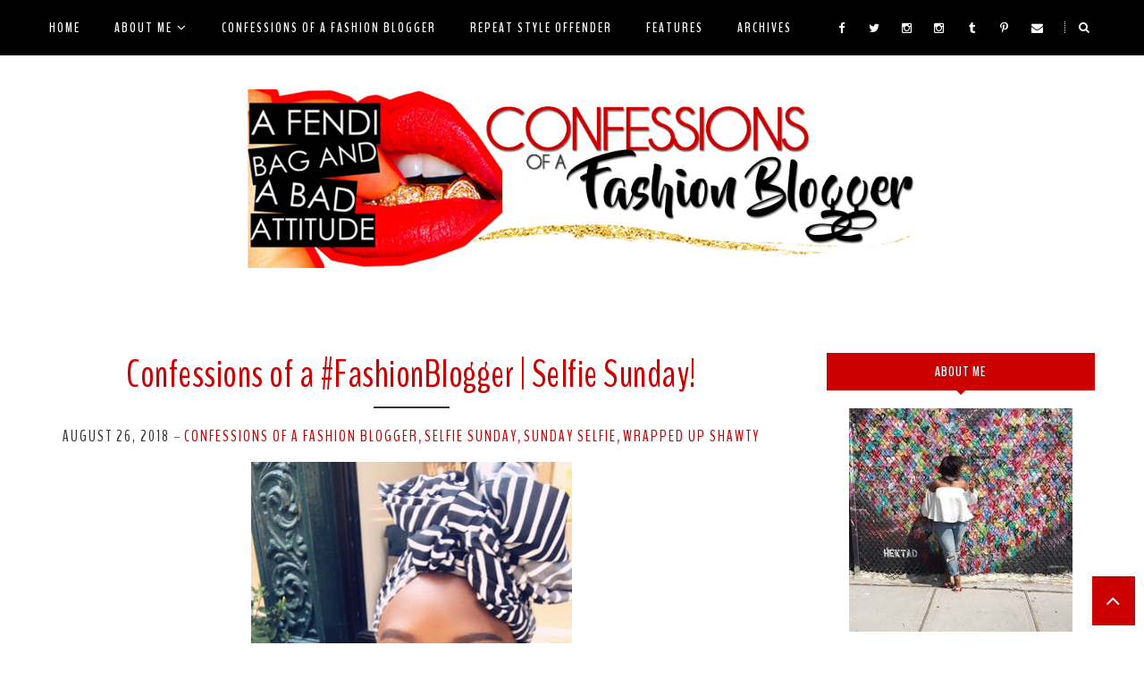

--- FILE ---
content_type: text/html; charset=UTF-8
request_url: https://www.afendibagandabadattitude.com/2018/08/confessions-of-fashionblogger-selfie_26.html
body_size: 45343
content:
<!DOCTYPE html>
<html class='v2' dir='ltr' xmlns='http://www.w3.org/1999/xhtml' xmlns:b='http://www.google.com/2005/gml/b' xmlns:data='http://www.google.com/2005/gml/data' xmlns:expr='http://www.google.com/2005/gml/expr'>
<head>
<link href='https://www.blogger.com/static/v1/widgets/335934321-css_bundle_v2.css' rel='stylesheet' type='text/css'/>
<meta CONTENT='IE=edge' HTTP-EQUIV='X-UA-Compatible'/>
<meta content='width=device-width,initial-scale=1.0,minimum-scale=1.0,maximum-scale=1.0' name='viewport'/>
<link href="//fonts.googleapis.com/css?family=Open+Sans:300italic,400italic,600italic,700italic,800italic,400,600,700,800,300%7CBenchNine:400,700,300%7CMerriweather:400,400italic,700,700italic%7CPlayball" rel="stylesheet" type="text/css">
<script src='https://use.fontawesome.com/b407849eb9.js'></script>
<link HREF='//maxcdn.bootstrapcdn.com/font-awesome/4.6.0/css/font-awesome.min.css' REL='stylesheet'/>
<script src='//ajax.googleapis.com/ajax/libs/jquery/1.7.1/jquery.min.js'></script>
<!-- Open Graph -->
<meta content='Confessions of a #FashionBlogger | Selfie Sunday!' property='og:title'/>
<meta content='https://www.afendibagandabadattitude.com/2018/08/confessions-of-fashionblogger-selfie_26.html' property='og:url'/>
<meta content='article' property='og:type'/>
<meta content='A Fendi Bag and A Bad Attitude' property='og:site_name'/>
<meta content='https://blogger.googleusercontent.com/img/b/R29vZ2xl/AVvXsEgFJVGtiooe0ZA2oifO-ayusDsoEUsWfSQ8NkU2nkonVtuiEfaH_HzhOhiXU-URE9O8vZ8bbBAP-KhEw6lFoZFEZJ8F99l1F6jkrVxBos4czfWyphuDn6NXEmJ193XHnbboMlRr6ff7jA0/s640/wrap.jpg' property='og:image'/>
<meta content='1200' property='og:image:width'/>
<meta content='630' property='og:image:height'/>
<meta content='' name='og:description'/>
<meta content='1682922881948065' property='fb:app_id'/>
<meta content='Dp/ZOtYaEi7' property='fb:admins'/>
<!-- End Open Graph -->
<!-- Twitter Card -->
<meta content='summary_large_image' name='twitter:card'/>
<meta content='@mytwitterhandle' name='twitter:site'/>
<meta content='@mytwitterhandle' name='twitter:creator'/>
<meta content='https://www.afendibagandabadattitude.com/' name='twitter:domain'/>
<meta content='https://www.afendibagandabadattitude.com/2018/08/confessions-of-fashionblogger-selfie_26.html' name='twitter:url'/>
<meta content='Confessions of a #FashionBlogger | Selfie Sunday!' name='twitter:title'/>
<meta content='https://blogger.googleusercontent.com/img/b/R29vZ2xl/AVvXsEgFJVGtiooe0ZA2oifO-ayusDsoEUsWfSQ8NkU2nkonVtuiEfaH_HzhOhiXU-URE9O8vZ8bbBAP-KhEw6lFoZFEZJ8F99l1F6jkrVxBos4czfWyphuDn6NXEmJ193XHnbboMlRr6ff7jA0/s640/wrap.jpg' name='twitter:image:src'/>
<meta content='https://www.afendibagandabadattitude.com/2018/08/confessions-of-fashionblogger-selfie_26.html' name='twitter:url'/>
<!-- End Twitter Card -->
<script type='text/javascript'>
/*<![CDATA[*/
//Profile photo resize script
$(document).ready(function(){$("#Profile1 a img",$(this)).each(function(){var src=$(this).attr("src").replace(/\/s[0-9]+/g,'/s250-c');$(this).attr("src",src)})});
/*]]>*/
</script>
<script type='text/javascript'>
/*<![CDATA[*/
//Comment profile photos
$(document).ready(function(){$("#comment-holder img",$(this)).each(function(){var src=$(this).attr("src").replace(/\/s[0-9]+/g,'/s60-c');$(this).attr("src",src)})});
/*]]>*/
</script>
<meta content='text/html; charset=UTF-8' http-equiv='Content-Type'/>
<meta content='blogger' name='generator'/>
<link href='https://www.afendibagandabadattitude.com/favicon.ico' rel='icon' type='image/x-icon'/>
<link href='https://www.afendibagandabadattitude.com/2018/08/confessions-of-fashionblogger-selfie_26.html' rel='canonical'/>
<link rel="alternate" type="application/atom+xml" title="A Fendi Bag and A Bad Attitude - Atom" href="https://www.afendibagandabadattitude.com/feeds/posts/default" />
<link rel="alternate" type="application/rss+xml" title="A Fendi Bag and A Bad Attitude - RSS" href="https://www.afendibagandabadattitude.com/feeds/posts/default?alt=rss" />
<link rel="service.post" type="application/atom+xml" title="A Fendi Bag and A Bad Attitude - Atom" href="https://www.blogger.com/feeds/7750041994280099365/posts/default" />

<link rel="alternate" type="application/atom+xml" title="A Fendi Bag and A Bad Attitude - Atom" href="https://www.afendibagandabadattitude.com/feeds/233080786358788309/comments/default" />
<!--Can't find substitution for tag [blog.ieCssRetrofitLinks]-->
<link href='https://blogger.googleusercontent.com/img/b/R29vZ2xl/AVvXsEgFJVGtiooe0ZA2oifO-ayusDsoEUsWfSQ8NkU2nkonVtuiEfaH_HzhOhiXU-URE9O8vZ8bbBAP-KhEw6lFoZFEZJ8F99l1F6jkrVxBos4czfWyphuDn6NXEmJ193XHnbboMlRr6ff7jA0/s640/wrap.jpg' rel='image_src'/>
<meta content='https://www.afendibagandabadattitude.com/2018/08/confessions-of-fashionblogger-selfie_26.html' property='og:url'/>
<meta content='Confessions of a #FashionBlogger | Selfie Sunday!' property='og:title'/>
<meta content='   I noticed I have not being wearing my signature red lip all summer... well August.    I&#39;ve been rockin&#39; nude lips and loving it.    Anyho...' property='og:description'/>
<meta content='https://blogger.googleusercontent.com/img/b/R29vZ2xl/AVvXsEgFJVGtiooe0ZA2oifO-ayusDsoEUsWfSQ8NkU2nkonVtuiEfaH_HzhOhiXU-URE9O8vZ8bbBAP-KhEw6lFoZFEZJ8F99l1F6jkrVxBos4czfWyphuDn6NXEmJ193XHnbboMlRr6ff7jA0/w1200-h630-p-k-no-nu/wrap.jpg' property='og:image'/>
<title>
Confessions of a #FashionBlogger | Selfie Sunday! - A Fendi Bag and A Bad Attitude
</title>
<meta content='https://blogger.googleusercontent.com/img/b/R29vZ2xl/AVvXsEgFJVGtiooe0ZA2oifO-ayusDsoEUsWfSQ8NkU2nkonVtuiEfaH_HzhOhiXU-URE9O8vZ8bbBAP-KhEw6lFoZFEZJ8F99l1F6jkrVxBos4czfWyphuDn6NXEmJ193XHnbboMlRr6ff7jA0/s640/wrap.jpg' property='og:image'/>
<style type='text/css'>@font-face{font-family:'Merriweather';font-style:normal;font-weight:400;font-stretch:100%;font-display:swap;src:url(//fonts.gstatic.com/s/merriweather/v33/u-4D0qyriQwlOrhSvowK_l5UcA6zuSYEqOzpPe3HOZJ5eX1WtLaQwmYiScCmDxhtNOKl8yDr3icaGV31CPDaYKfFQn0.woff2)format('woff2');unicode-range:U+0460-052F,U+1C80-1C8A,U+20B4,U+2DE0-2DFF,U+A640-A69F,U+FE2E-FE2F;}@font-face{font-family:'Merriweather';font-style:normal;font-weight:400;font-stretch:100%;font-display:swap;src:url(//fonts.gstatic.com/s/merriweather/v33/u-4D0qyriQwlOrhSvowK_l5UcA6zuSYEqOzpPe3HOZJ5eX1WtLaQwmYiScCmDxhtNOKl8yDr3icaEF31CPDaYKfFQn0.woff2)format('woff2');unicode-range:U+0301,U+0400-045F,U+0490-0491,U+04B0-04B1,U+2116;}@font-face{font-family:'Merriweather';font-style:normal;font-weight:400;font-stretch:100%;font-display:swap;src:url(//fonts.gstatic.com/s/merriweather/v33/u-4D0qyriQwlOrhSvowK_l5UcA6zuSYEqOzpPe3HOZJ5eX1WtLaQwmYiScCmDxhtNOKl8yDr3icaG131CPDaYKfFQn0.woff2)format('woff2');unicode-range:U+0102-0103,U+0110-0111,U+0128-0129,U+0168-0169,U+01A0-01A1,U+01AF-01B0,U+0300-0301,U+0303-0304,U+0308-0309,U+0323,U+0329,U+1EA0-1EF9,U+20AB;}@font-face{font-family:'Merriweather';font-style:normal;font-weight:400;font-stretch:100%;font-display:swap;src:url(//fonts.gstatic.com/s/merriweather/v33/u-4D0qyriQwlOrhSvowK_l5UcA6zuSYEqOzpPe3HOZJ5eX1WtLaQwmYiScCmDxhtNOKl8yDr3icaGl31CPDaYKfFQn0.woff2)format('woff2');unicode-range:U+0100-02BA,U+02BD-02C5,U+02C7-02CC,U+02CE-02D7,U+02DD-02FF,U+0304,U+0308,U+0329,U+1D00-1DBF,U+1E00-1E9F,U+1EF2-1EFF,U+2020,U+20A0-20AB,U+20AD-20C0,U+2113,U+2C60-2C7F,U+A720-A7FF;}@font-face{font-family:'Merriweather';font-style:normal;font-weight:400;font-stretch:100%;font-display:swap;src:url(//fonts.gstatic.com/s/merriweather/v33/u-4D0qyriQwlOrhSvowK_l5UcA6zuSYEqOzpPe3HOZJ5eX1WtLaQwmYiScCmDxhtNOKl8yDr3icaFF31CPDaYKfF.woff2)format('woff2');unicode-range:U+0000-00FF,U+0131,U+0152-0153,U+02BB-02BC,U+02C6,U+02DA,U+02DC,U+0304,U+0308,U+0329,U+2000-206F,U+20AC,U+2122,U+2191,U+2193,U+2212,U+2215,U+FEFF,U+FFFD;}</style>
<style id='page-skin-1' type='text/css'><!--
/*------------------------------------
Blogger Template Style
Template name : Jolie
Designer : Georgia Lou Studios
Site : http://georgialoustudios.com
Verion : Full Version
Version #: 1.0.1
Updated: May 2016
Customized by: Design by Christi
Site: www.designbychristi.com
--------------------------------------*/
<Variable name="body.background" description="Body Background" type="background" color="#ffffff" default="$(color) none repeat scroll top left"/>
<Group description="Body Background" selector="">
<Variable name="body.bg" description="Body Background" type="color" default="#ffffff"/>
<Variable name="maincontent.bg" description="Main Content BG" type="color" default="#ffffff"/>
</Group>
<Group description="Header - Text Logo" selector="">
<Variable name="header.bg" description="Header Background" type="color" default="#ffffff"/>
<Variable name="logo.font" description="Logo Font" type="font" default="normal normal 90px 'BenchNine', sans-serif"/>
<Variable name="logo.text.color" description="Logo Color" type="color" default="#222222"/>
<Variable name="logo.linkhover.color" description="Logo Link Hover" type="color" default="#EF9D87"/>
</Group>
<Group description="Header - Site Description" selector="">
<Variable name="description.font" description="Description Font" type="font" default="normal normal 14px 'Merriweather', serif"/>
<Variable name="decription.text.color" description="Description Text Color" type="color" default="#222222"/>
</Group>
<Group description="Simple Color Scheme" selector="">
<Variable name="accent.color" description="Accent Color 1" type="color" default="#EF9D87"/>
<Variable name="accent.color.2" description="Accent Color 2" type="color" default="#222222"/>
<Variable name="link.color" description="Link Color" type="color" default="#EF9D87"/>
<Variable name="link.hover.color" description="Link Hover Color" type="color" default="#222222"/>
<Variable name="post.border" description="Post Border Bottom" type="color" default="#e5e5e5"/>
</Group>
<Group description="Main Navigation" selector="">
<Variable name="mainnav.font" description="Navigation Font" type="font" default="normal bold 15px 'BenchNine', sans-serif"/>
<Variable name="mainnav.text.color" description="Links Color" type="color" default="#ffffff"/>
<Variable name="mainnav.hover.color" description="Links Hover Color" type="color" default="#000000"/>
<Variable name="mainnav.bg.color" description="Navigation Background Color" type="color" default="#cc0000"/>
<Variable name="menu.border.bottom" description="Menu Bottom Border Color" type="color" default="#cc0000"/>
</Group>
<Group description="Drop Down Menu Fonts" selector="">
<Variable name="dropdown.font" description="Navigation Font" type="font" default="normal bold 15px 'BenchNine', sans-serif"/>
<Variable name="dropdown.font.color" description="Font Color" type="color" default="#cc0000"/>
<Variable name="dropdown.font.colorhover" description="Font Hover Color" type="color" default="#ffffff"/>
</Group>
<Group description="Drop Down Menu Colors" selector="">
<Variable name="dropdown.bg.color" description="Drop Down BG" type="color" default="#ffffff"/>
<Variable name="dropdown.bg.colorhover" description="BG Hover Color" type="color" default="#000000"/>
<Variable name="dropdown.border" description="Border Between Links" type="color" default="#f2f2f2"/>
</Group>
<Group description="Mobile Main Navigation Text" selector="">
<Variable name="mobilenav.button.text" description="Button Text" type="color" default="#ffffff"/>
<Variable name="mobilenav.links" description="Menu Links" type="color" default="#cc0000"/>
<Variable name="mobilenav.links.hover" description="Menu Links Hover" type="color" default="#ffffff"/>
</Group>
<Group description="Mobile Main Navigation Colors" selector="">
<Variable name="mobilenav.bg.hover" description="Menu Links BG Hover" type="color" default="#000000"/>
<Variable name="mobile.dropdown.bg" description="Drop Down BG" type="color" default="#ffffff"/>
<Variable name="mobile.menu.bg" description="Menu Background" type="color" default="#000000"/>
</Group>
<Group description="Body Text" selector="">
<Variable name="body.font" description="Body Font" type="font" default="normal normal 14px 'Merriweather', serif"/>
<Variable name="body.text.color" description="Body Font Color" type="color" default="#343434"/>
</Group>
<Group description="Sidebar Gadgets Titles" selector="">
<Variable name="widget.title.font" description="Sidebar Widget Title Font" type="font" default="normal normal 16px 'BenchNine', sans-serif"/>
<Variable name="widget.title.bg.color" description="Sidebar Widget Title Background Color" type="color" default="#cc0000"/>
<Variable name="widget.title.color" description="Sidebar Widget Title Color" type="color" default="#ffffff"/>
</Group>
<Group description="Headings Text" selector="h1,h2,h3,h4,h5,h6">
<Variable name="header.font" description="Font" type="font"
default="normal normal 12px 'BenchNine', serif"/>
<Variable name="header.text.color" description="Header Text Color" type="color" default="#232323"/>
</Group>
<Group description="Post Titles" selector="">
<Variable name="post.title.font" description="Post Title Font" type="font" default="normal normal 44px 'BenchNine', sans-serif"/>
<Variable name="post.title.color" description="Title Color" type="color" default="#cc0000"/>
<Variable name="post.title.hover" description="Title Hover Color" type="color" default="#000000"/>
<Variable name="post.title.separator" description="Post Title Separator" type="color" default="#000000"/>
</Group>
<Group description="Labels Below Post title" selector="">
<Variable name="labelspost.font" description="Font" type="font" default="normal nnormal 18px 'BenchNine', sans-serif"/>
<Variable name="labelspostlink.color" description="Link Color" type="color" default="#aaaaaa"/>
</Group>
<Group description="Date Below Title" selector="">
<Variable name="dateheader.font" description="Font" type="font" default="normal normal 18px 'BenchNine'', sans-serif"/>
<Variable name="dateheader.color" description="Body Font Color" type="color" default="#aaaaaa"/>
</Group>
<Group description="Slider Styles" selector="">
<Variable name="slider.title.font" description="Slider Title Font" type="font" default="normal normal 44px 'BenchNine', sans-serif"/>
<Variable name="slider.title.color" description="Title Color" type="color" default="#ffffff"/>
<Variable name="slider.label.font" description="Slider Label Font" type="font" default="normal normal 18px 'BenchNine', sans-serif"/>
<Variable name="slider.label.color" description="Labels Color" type="color" default="#ffffff"/>
<Variable name="slider.border.color" description="Border Color" type="color" default="#ffffff"/>
</Group>
<Group description="Above Content Gadgets" selector="">
<Variable name="abovecontent.title.font" description="Title Font" type="font" default="normal normal 18px 'BenchNine', sans-serif"/>
<Variable name="abovecontent.title.color" description="Title Color" type="color" default="#cc0000"/>
<Variable name="abovecontent.widget.font" description="Text Font" type="font" default="normal normal 14px 'Merriweather', serif"/>
<Variable name="abovecontent.widget.color" description="Text Color" type="color" default="#000000"/>
</Group>
<Group description="MailChimp" selector="">
<Variable name="mc.title.font" description="Title Font" type="font" default="normal normal 26px 'BenchNine', sans-serif"/>
<Variable name="mc.title.color" description="Title Color" type="color" default="#cc0000"/>
<Variable name="mc.button.font" description="Button Font" type="font" default="normal bold 16px 'BenchNine', sans-serif"/>
<Variable name="mc.button.color" description="Button Color" type="color" default="#000000"/>
<Variable name="mc.button.color.hover" description="Button Hover Color" type="color" default="#cc0000"/>
</Group>
<Group description="Above Posts Gadgets" selector="">
<Variable name="aboveposts.title.font" description="Title Font" type="font" default="normal normal 18px 'BenchNine', sans-serif"/>
<Variable name="aboveposts.title.color" description="Title Color" type="color" default="#cc0000"/>
<Variable name="aboveposts.widget.font" description="Text Font" type="font" default="normal normal 14px 'Merriweather', serif"/>
<Variable name="aboveposts.widget.color" description="Text Color" type="color" default="#000000"/>
</Group>
<Group description="Post Footer" selector="">
<Variable name="postfooter.font" description="Font" type="font" default="normal normal 14px 'Meriweather', serif"/>
<Variable name="postfooter.color" description="Font Color" type="color" default="#cc0000"/>
<Variable name="postfooterlink.color" description="Link Color" type="color" default="#cc0000"/>
</Group>
<Group description="Share Post Icons" selector="">
<Variable name="share.icons" description="Icons Color" type="color" default="#cc0000"/>
<Variable name="share.icons.hover" description="Icons Color Hover" type="color" default="#000000"/>
</Group>
<Group description="Author Profile Below Post" selector="">
<Variable name="authorprofile.color" description="Text Color" type="color" default="#000000"/>
<Variable name="authorprofilelink.color" description="Name Color" type="color" default="#cc0000"/>
<Variable name="authorprofile.border" description="Top Border Color" type="color" default="#e5e5e5"/>
</Group>
<Group description="Related Posts" selector="">
<Variable name="relpost.heading" description="Heading Font" type="font" default="normal normal 24px 'BenchNine', sans-serif"/>
<Variable name="relpost.heading.color" description="Heading Color" type="color" default="#cc0000"/>
<Variable name="relpost.title" description="Post Title Font" type="font" default="normal normal 22px 'BenchNine', sans-serif"/>
<Variable name="relpost.title.color" description="Post Title Color" type="color" default="#cc0000"/>
</Group>
<Group description="Post Comments" selector="">
<Variable name="comment.heading" description="Heading Font" type="font" default="normal normal 22px 'BenchNine', sans-serif"/>
<Variable name="comment.heading.color" description="Heading Color" type="color" default="#cc0000"/>
</Group>
<Group description="Read More Button" selector="">
<Variable name="readmore.font" description="Font" type="font" default="normal bold 18px 'BenchNine', sans-serif"/>
<Variable name="readmore.bg.color" description="Background Color" type="color" default="#000000"/>
<Variable name="readmore.color" description="Font Color" type="color" default="#ffffff"/>
<Variable name="readmore.bg.color.hover" description="Background Hover Color" type="color" default="#cc0000"/>
</Group>
<Group description="Blog Pager" selector="">
<Variable name="blogpager.font" description="Font" type="font" default="normal normal 16px 'BenchNine', sans-serif"/>
<Variable name="blogpager.color" description="Text Color" type="color" default="#cc0000"/>
<Variable name="blogpager.hover.color" description="Hover Text Color" type="color" default="#000000"/>
<Variable name="blogpager.border" description="Border Color" type="color" default="#ffffff"/>
</Group>
<Group description="About Me Gadget" selector="">
<Variable name="aboutme.title.font" description="Title Font" type="font" default="normal normal 16px 'BenchNine', sans-serif"/>
<Variable name="aboutme.title.color" description="Title Color" type="color" default="#ffffff"/>
<Variable name="aboutme.desc.font" description="Description Font" type="font" default="normal normal 14px 'Merriweather', serif"/>
<Variable name="aboutme.desc.color" description="Description Color" type="color" default="#000000"/>
</Group>
<Group description="Labels Gadget Text" selector="">
<Variable name="label.font" description="Labels Font" type="font" default="normal normal 14px 'BenchNine', sans-serif"/>
<Variable name="label.text" description="Text Color" type="color" default="#cc0000"/>
<Variable name="label.text.hover" description="Text Color Hover" type="color" default="#ffffff"/>
<Variable name="listlabel.color" description="Label Text (List Style)" type="color" default="#000000"/>
</Group>
<Group description="Labels Gadget Colors" selector="">
<Variable name="label.bg" description="Label Background" type="color" default="#f2f2f2"/>
<Variable name="label.bg.hover" description="Label Background Hover" type="color" default="#000000"/>
<Variable name="label.border.color.hover" description="Label Border Hover color" type="color" default="#000000"/>
</Group>
<Group description="Blog Archive Gadget" selector="">
<Variable name="barchive.text.color" description="Text Color" type="color" default="#cc0000"/>
<Variable name="barchive.link.hover" description="Link Hover Color" type="color" default="#000000"/>
<Variable name="barchive.border" description="DropDown Style Border" type="color" default="#e5e5e5"/>
<Variable name="barchive.ddtext.color" description="DropDown Style Text" type="color" default="#898989"/>
</Group>
<Group description="Top Bar Follow Gadget" selector="">
<Variable name="top.follow.buttons.color" description="Follow Icons Color" type="color" default="#ffffff"/>
<Variable name="top.follow.buttons.color.hover" description="Follow Ico Color Hover" type="color" default="#000000"/>
</Group>
<Group description="Follow Gadget" selector="">
<Variable name="follow.buttons" description="Follow Icons BG" type="color" default="transparent"/>
<Variable name="follow.buttons.color" description="Follow Icons Color" type="color" default="#cc0000"/>
<Variable name="follow.buttons.hover" description="Follow Ico BG Hover" type="color" default="#ffffff"/>
<Variable name="follow.buttons.color.hover" description="Follow Icon Color Hover" type="color" default="#000000"/>
</Group>
<Group description="Search Box Gadget" selector="">
<Variable name="search.bg" description="Background" type="color" default="#ffffff"/>
<Variable name="search.border" description="Search Box Border" type="color" default="#e5e5e5"/>
<Variable name="search.text" description="Search Text Color" type="color" default="#898989"/>
</Group>
<Group description="Follow by Email Gadget" selector="">
<Variable name="followbyemail.border" description="Email Box Border" type="color" default="#e5e5e5"/>
<Variable name="followbyemail.text" description="Email Text Color" type="color" default="#898989"/>
<Variable name="followbyemail.button.font" description="Button Font" type="font" default="normal normal 16px 'BenchNine', sans-serif"/>
<Variable name="followbyemail.button.text" description="Button Text Color" type="color" default="#ffffff"/>
</Group>
<Group description="Popular Posts Gadget" selector="">
<Variable name="popposts.font" description="Post Title Font" type="font" default="normal normal 44px 'BenchNine', sans-serif"/>
<Variable name="popposts.font.color" description="Post Title Color" type="color" default="#cc0000"/>
<Variable name="popposts.snippet" description="Snippet Text Color" type="color" default="#000000"/>
</Group>
<Group description="Featured Post Gadget" selector="">
<Variable name="featposts.font" description="Post Title Font" type="font" default="normal normal 44px 'BenchNine', sans-serif"/>
<Variable name="featposts.font.color" description="Post Title Color" type="color" default="#cc0000"/>
<Variable name="featposts.snippet" description="Snippet Text Color" type="color" default="#000000"/>
</Group>
<Group description="Contact Form Gadget" selector="">
<Variable name="contactform.button.text" description="Button Text Color" type="color" default="#ffffff"/>
<Variable name="contactform.button.font" description="Button Font" type="font" default="normal normal 16px 'BenchNine', sans-serif"/>
<Variable name="contactform.border" description="Input Borders" type="color" default="#e5e5e5"/>
<Variable name="contactform.font.color" description="Font Color" type="color" default="#000000"/>
<Variable name="contactform.font" description="Font" type="font" default="normal normal 14px 'Merriweather', serif"/>
</Group>
<Group description="Footer Background" selector="">
<Variable name="footer.bg.main" description="Background" type="color" default="#ffffff"/>
<Variable name="footer.top.border" description="Top Border" type="color" default="#ffffff"/>
</Group>
<Group description="Footer Fonts" selector="">
<Variable name="footer.title.font" description="Titles Font" type="font" default="normal normal 18px 'BenchNine', sans-serif"/>
<Variable name="footer.title.color" description="Title Font Color" type="color" default="#cc0000"/>
<Variable name="footer.font.color" description="Main Font Color" type="color" default="#343434"/>
<Variable name="footer.links.color" description="Links Color" type="color" default="#000000"/>
</Group>
<Group description="Footer Social Gadget" selector="">
<Variable name="footer.follow.buttons" description="Footer Follow BG" type="color" default="#f2f2f2"/>
<Variable name="footer.follow.buttons.color" description="Follow Icons Color" type="color" default="#cc0000"/>
<Variable name="footer.follow.buttons.color.hover" description="Follow Icon Color Hover" type="color" default="#000000"/>
</Group>
<Group description="Labels Gadget Footer" selector="">
<Variable name="footerlabel.text" description="Labels Text Color" type="color" default="#cc0000"/>
<Variable name="footerlabel.text.hover" description="Label Text Color Hover" type="color" default="#ffffff"/>
</Group>
<Group description="Bottom Footer (Credits)" selector="">
<Variable name="fcredits.bg" description="Background" type="color" default="#cc0000"/>
<Variable name="fcredits.border" description="Top Border" type="color" default="#cc0000"/>
<Variable name="fcredits.color" description="Font Color" type="color" default="#ffffff"/>
<Variable name="fcredits.link.color" description="Links Color" type="color" default="#cc0000"/>
</Group>
/* CSS Reset
=========================== */
article,aside,details,figcaption,figure,footer,header,hgroup,main,nav,section,summary{display:block;}audio,canvas,video{display:inline-block;}audio:not([controls]){display:none;height:0;}[hidden]{display:none;}html{-ms-text-size-adjust:100%;-webkit-text-size-adjust:100%;}body{margin:0;}a:focus{outline:thin dotted;}a:active,a:hover{outline:0;}b,strong{font-weight:bold;}dfn{font-style:italic;}hr{-moz-box-sizing:content-box;box-sizing:content-box;height:0;}figure{margin:0;}fieldset{border:1px solid #c0c0c0;margin:0 2px;padding:0.35em 0.625em 0.75em;}legend{border:0;padding:0;}button,input,select,textarea{font-family:inherit;font-size:100%;margin:0;}button,input{line-height:normal;}button,select{text-transform:none;}button,html input[type="button"],input[type="reset"],input[type="submit"]{-webkit-appearance:button;cursor:pointer;}button[disabled],html input[disabled]{cursor:default;}input[type="checkbox"],input[type="radio"]{box-sizing:border-box;padding:0;}input[type="search"]{-webkit-appearance:textfield;-moz-box-sizing:content-box;-webkit-box-sizing:content-box;box-sizing:content-box;}input[type="search"]::-webkit-search-cancel-button,input[type="search"]::-webkit-search-decoration{-webkit-appearance:none;}button::-moz-focus-inner,input::-moz-focus-inner{border:0;padding:0;}textarea{overflow:auto;vertical-align:top;}table{border-collapse:collapse;border-spacing:0;}
html{color:#000;background:#FFF}body,div,dl,dt,dd,ul,ol,li,h1,h2,h3,h4,h5,h6,pre,code,form,fieldset,legend,input,textarea,p,blockquote,th,td{margin:0;padding:0}table{border-collapse:collapse;border-spacing:0}fieldset,img{border:0}address,caption,cite,code,dfn,em,strong,th,var{font-style:normal;font-weight:normal}ol,ul{list-style:none}caption,th{text-align:left}h1,h2,h3,h4,h5,h6{font-size:100%;font-weight:normal}q:before,q:after{content:''}abbr,acronym{border:0;font-variant:normal}sup{vertical-align:text-top}sub{vertical-align:text-bottom}input,textarea,select{font-family:inherit;font-size:inherit;font-weight:inherit;*font-size:100%}legend{color:#000}#yui3-css-stamp.cssreset{display:none}
textarea:focus, input:focus{outline: none;}
img {
max-width: 100%;
height: auto;
width: auto\9; /* ie8 */
}
ins{text-decoration:underline}
del{text-decoration:line-through}
q:after,q:before{content:''}
abbr,acronym{border:0}
input, textarea
{-webkit-appearance: none;-moz-appearance: none;appearance: none;-webkit-border-radius: 0;-webkit-font-smoothing:antialiased;}
input:focus,
select:focus,
textarea:focus,
button:focus {
outline: none;
}
caption,th{text-align:center}
dl,ol,ul{list-style-position:inside;list-style:none;}
li{list-style:none;}
a{outline:none; text-decoration: none; transition: all 0.2s ease 0s; color:#cc0000;}
a:hover {color: #000; text-decoration:none;}
body{background:#ffffff none repeat scroll top left; font: normal normal 14px 'Merriweather', serif; color: #000000; padding: 50px 0 0; line-height: 1.6;  letter-spacing: 0.5px; -webkit-font-smoothing: antialiased; -moz-osx-font-smoothing: grayscale;
text-rendering: optimizeLegibility;}
.clr {clear:both; float:none;}
.post-timestamp {margin:0;}
.post-footer-line>* {margin:0;}
.widget {line-height: 1.6;margin:0;}
.section {margin:0;}
.post-header, .post-footer {line-height: inherit;}
.widget li, .BlogArchive #ArchiveList ul.flat li {padding:0;}
.widget ul {padding:0;line-height: inherit;}
#Attribution1 {height:0px;visibility:hidden;display:none;}
#b-navbar {height:0px;visibility:hidden;display:none;}
#navbar-iframe {height:0px;visibility:hidden;display:none !important;}
.cookie-choices-info {z-index: 999999 !important;}
/******************************
Social Media Widget icons
*******************************/
.fabe:before {content:"\f1b4"}
.fafa:before {content:"\f09a"}
.fatw:before {content:"\f099"}
.fahe:before {content:"\f004"}
.fadr:before {content:"\f17d"}
.fafl:before {content:"\f16e"}
.fago:before {content:"\f0d5"}
.fain:before {content:"\f16d"}
.fali:before {content:"\f0e1"}
.fapi:before {content:"\f231"}
.favi:before {content:"\f194"}
.fayo:before {content:"\f16a"}
.favi2:before {content:"\f1ca"}
.faso:before {content:"\f1be"}
.fabo:before {content:"\f02d"}
.fade:before {content:"\f1bd"}
.fafo:before {content:"\f180"}
.fare:before {content:"\f1a1"}
.fatu:before {content:"\f173"}
.fars:before {content:"\f09e"}
.fash:before {content:"\f07a"}
.favk:before {content:"\f189"}
.fatw2:before {content:"\f1e8"}
.fasp:before {content:"\f1bc"}
.faen:before {content:"\f0e0"}
.fashop:before {content:"\f07a"}
.facom:before {content:"\f0e5"}
/********************************
Main Menu
*********************************/
#LinkList60 {
display:none;
}
.menu-wrapper {
position: fixed;
top: 0;
z-index: 99999;
width: 100%;
background-color:#000000;
border-bottom: 1px solid $(menu.border-bottom);
}
.menu-inner-wrapper {
position: relative;
width: 1170px;
margin: 0 auto;
}
.menu-display {
display:block !important;
}
.menuOpacity1 {
opacity: 1.0;
-webkit-backface-visibility: hidden;
}
.menuOpacity2 {
opacity: 0.9;
}
.menuOpacity2:hover {
opacity: 1;
transition: all 0.4s ease 0s;
}
.main-menu {
text-align:left;
float:none;
letter-spacing: 2px;
opacity:1.0;
filter: alpha(opacity=100);
z-index: 9999;
width: 100%;
}
.main-menu > ul > li > a:hover,
.main-menu > ul > li > a:active {
color: #cc0000 !important;
}
.main-menu ul li ul {
z-index:998;
}
.main-menu > ul > li {
float:none;
display:inline-block;
line-height:62px;
position:relative;
list-style:none;
}
.main-menu > ul > li:last-child {
margin-right:0;
}
.main-menu > ul > li > a {
padding:0 38px 0 0;
display:inline-block;
line-height:62px;
font:normal bold 15px 'BenchNine', sans-serif;
color:#ffffff;
text-transform: uppercase;
letter-spacing: 2px;
-o-transition:.25s;
-ms-transition:.25s;
-moz-transition:.25s;
-webkit-transition:.25s;
transition:.25s;
}
/* Dropdown Menu Styles */
.main-menu > ul > li:hover > ul {
display:block;
top:51px;
background-color:#ffffff;
}
.main-menu ul > li ul {
display:none;
position:absolute;
left:0;
top:100%;
z-index:993;
width:225px;
border: 1px solid rgba(0, 0, 0, 0.1);
text-transform: uppercase;
}
.main-menu li ul li a {
height:inherit;
float:inherit;
text-align:left;
display:block;
margin:0!important;
padding:0 15px;
z-index:993;
border-bottom:1px solid #343434;
font:normal bold 15px 'BenchNine', sans-serif;
color:#222222;
line-height:50px;
}
.main-menu li ul li:last-child a {
border-bottom:none
}
.main-menu li a i {
margin-left:5px
}
.main-menu li ul li a:hover {
background-color:#cc0000;
}
.main-menu > ul > li:hover li:hover > a {
color:#ffffff;
}
/***********************************
SlickNav Mobile Menu
************************************/
#mobile-menu {
display:none;
}
.slicknav_btn { position: relative; display: block; vertical-align: middle; padding: 15px 10px 7px; line-height: 62px; cursor: pointer; height: 62px; margin: 0px 5px !important;}
.slicknav_menu {opacity:1.0; filter: alpha(opacity=100);z-index: 9999; width: 100%;  line-height: 1.6;}
.slicknav_menu  .slicknav_menutxt { display: none;}
.slicknav_menu .slicknav_icon { float: left; margin: 6px 0 15px 0; }
.slicknav_menu .slicknav_no-text { margin: 0 }
.slicknav_menu .slicknav_icon-bar { display: block; width: 1.4em; height: 0.21em;}
.slicknav_btn .slicknav_icon-bar + .slicknav_icon-bar { margin-top: 0.188em }
.slicknav_nav { clear: both }
.slicknav_nav ul,
.slicknav_nav li { display: block }
.slicknav_nav .slicknav_arrow { font-size: 0.8em; margin: 0 0 0 0.4em; }
.slicknav_nav .slicknav_item { cursor: pointer; }
.slicknav_nav .slicknav_row { display: block; }
.slicknav_nav a { display: block; text-transform: uppercase !important; font-size: 15px !important; }
.slicknav_nav .slicknav_item a,
.slicknav_nav .slicknav_parent-link a { display: inline }
.slicknav_brand { float:left }
.slicknav_menu:before,
.slicknav_menu:after { content: " "; display: table; }
.slicknav_menu:after { clear: both }
/* IE6/7 support */
.slicknav_menu { *zoom: 1 }
.slicknav_menu {
font:normal bold 15px 'BenchNine', sans-serif;
font-size:16px;
box-sizing:border-box;
}
.slicknav_menu .fa-angle-down {
display:none;
}
.slicknav_menu * {
box-sizing:border-box;
}
/* Button */
.slicknav_btn {
margin: 5px 5px 6px;
text-decoration:none;
width: 75px;
}
/* Button Text */
.slicknav_menu  .slicknav_menutxt {
color: #ffffff;
}
/* Button Lines */
.slicknav_menu .slicknav_icon-bar {
background-color: #ffffff;
}
.slicknav_menu {
background:#000000;
}
.slicknav_nav {
color:#222222;
margin:0;
padding:0;
font-size:0.875em;
background: #ffffff;
}
.slicknav_nav, .slicknav_nav ul {
list-style: none;
overflow:hidden;
}
.slicknav_nav ul {
padding:0;
margin:0;
}
.slicknav_menu ul li {
border-bottom: 1px solid #e9e9e9;
}
.slicknav_nav .slicknav_row {
padding:8px 10px;
margin:2px 5px;
}
.slicknav_nav a{
padding:8px 10px;
margin:2px 5px;
text-decoration:none;
color:#222222;
}
.slicknav_nav .slicknav_item a,
.slicknav_nav .slicknav_parent-link a {
padding:0;
margin:0;
}
.slicknav_nav .slicknav_row:hover {
background:#cc0000;
color:#ffffff;
}
.slicknav_row:hover a {
color:#ffffff;
}
.slicknav_nav a:hover{
background:#cc0000;
color:#ffffff;
}
.slicknav_nav .slicknav_txtnode {
margin-left:15px;
}
.slicknav_brand {
color:#222222;
font-size: 18px;
line-height:30px;
padding:7px 12px;
height:44px;
}
.slicknav_nav ul li ul {
margin-left:20px;
}
/*****************************
Top Bar Search & Social
******************************/
#top-social-search {
max-width: 50%;
position: absolute;
z-index: 99999;
opacity: 1.0;
top: 0;
padding-right: 15px;
right: 43px;
height: 62px;
line-height: 62px;
}
/* Top Search Styles */
#HTML106 {
z-index: 99999;
width: 300px;
opacity: 1.0;
float: right;
padding-top: 2px;
margin-right: -22px;
-o-transition:.25s;
-ms-transition:.25s;
-moz-transition:.25s;
-webkit-transition:.25s;
transition:.25s;
}
#HTML106 #searchform fieldset {
border-color: #cccccc;
}
#search-toggle {
background-color:#000000;
color: #ffffff;
position: absolute;
top: 4px;
right: 0;
font-family: "Fontawesome";
font-size: 13px;
text-align: center;
line-height: 52px;
border: 0;
z-index: 99999;
-o-transition:.25s;
-ms-transition:.25s;
-moz-transition:.25s;
-webkit-transition:.25s;
transition:.25s;
}
#search-toggle:before {
content: "\f002";
border-left: 1px dotted #fff;
padding: 0 0 0 15px;
}
#search-toggle:hover {
transition: all 0.4s ease 0s;
color: #cc0000;
}
#HTML106 {
right: -25px;
overflow-y: hidden;
max-height: 0px; /* approximate max height */
transition-property: all;
transition-duration: .5s;
transition-timing-function: cubic-bezier(0, 1, 0.5, 1);
}
#HTML106.closed {
max-height: 300px;
}
/* Top Social Styles */
#LinkList103 {
z-index: 99999;
opacity: 1.0;
}
#LinkList103 .social-media-gadget ul {overflow: hidden;line-height: 62px; text-align:right;}
#LinkList103 .social-media-gadget ul li {display: inline-block;}
#LinkList103 .social-media-gadget ul li a {margin: 1px; display: block; font-size: 13px; cursor: pointer; width: 13px; line-height:62px; text-align: center; position: relative; z-index: 1; color:#ffffff; opacity: 1.0; margin: 0 0 0 20px; background: transparent; border: 0; border-radius: 0;	-o-transition:.25s;
-ms-transition:.25s;
-moz-transition:.25s;
-webkit-transition:.25s;
transition:.25s;}
#LinkList103 .social-media-gadget ul li a:hover {color: #cc0000 !important; opacity: 1.0; transition: all 0.4s ease 0s; background: transparent;}
#LinkList103 .social-media-gadget a span.smg-label {display:none;}
#LinkList103 .social-media-gadget ul li a:after {border-radius: 0; content: ''; -webkit-box-sizing: content-box;  -moz-box-sizing: content-box; box-sizing: content-box; top: 0; left: 0; padding: 0; box-shadow: 0 0 0 0 transparent; -webkit-transition: -webkit-transform 0.2s, opacity 0.2s;-webkit-transform: scale(.9); -moz-transition: -moz-transform 0.2s, opacity 0.2s; -moz-transform: scale(.9); -ms-transform: scale(.9); transition: transform 0.2s, opacity 0.2s; transform: scale(.9); opacity: 80;}
#LinkList103 .social-media-gadget ul li a:hover:after {box-shadow: 0 0 0 0 transparent; -webkit-transform: scale(1); -moz-transform: scale(1); -ms-transform: scale(1); transform: scale(1); opacity: 1;}
/*****************************
Header
*******************************/
#header {
background-color:#ffffff;
}
#Header1 {padding:50px 0 40px 0;}
#Header1 img {
max-height: 200px;
width: auto;
}
#header-inner {
background-position:center !important;
margin:0 auto;
}
.Header h1 {
font: normal normal 90px 'BenchNine', sans-serif;
text-align: center;
color:#000000;
margin:0;
line-height:1;
padding: 0;
letter-spacing: 2px;
}
.Header h1 a {
color:#000000;
}
#header h1 a:hover {
color:#cc0000;
}
.descriptionwrapper {
margin-top: 15px;
}
.descriptionwrapper p {
font: normal normal 14px 'Merriweather', serif;
color:#222222;
text-align:center;
letter-spacing: 1px;
}
#header-inner img {
border:0 none;
background:none;
width:auto;
height:auto;
margin:0 auto;
}
.titlewrapper {
text-align: center;
}
.Header .description {
margin:0;
padding:0;
}
/*****************************
Slider
******************************/
.carousel_slider {
width: 1210px;
margin: 0 auto;
}
/*--------- [slider] --------*/
figure.slider__item {position: relative;}
.owl-item .image_container {
margin: 0 15px;
}
.slider-caption-link {
position: absolute;
top: 0;
width: 100%;
height: 604x;
}
figcaption.slide__caption {
position: absolute;
top: 0;
box-sizing: border-box;
height: 604px;
width: 373px;
margin: 0 15px;
padding: 20px;
color: #ffffff;
box-sizing: border-box;
text-align:center;
-o-transition:.8s;
-ms-transition:.8s;
-moz-transition:.8s;
-webkit-transition:.8s;
background: rgba(34,34,34,0.16);
}
figcaption.slide__caption:hover {
background: rgba(34,34,34,0.8);
}
img.lazyOwl {
height: 604px;
width: 100%;
opacity: 0;
}
.slider_bg {
}
.image_container {
position: relative;
}
figure.slider__item a.post__link {
position: relative;
display: block;
}
figcaption.slide__caption:hover .post__description {
border: 1px solid rgba(255,255,255,0.8);
opacity: 1.0;
}
.post__description {
width: 100%;
padding-top: 75%;
-o-transition:.8s;
-ms-transition:.8s;
-moz-transition:.8s;
-webkit-transition:.8s;
height: 560px;
z-index: 100;
box-sizing: border-box;
}
.post__description p {
}
.post__description p a {
color: #ffffff;
font: normal normal 18px 'BenchNine', sans-serif;
font-size: 20px !important;
text-transform: uppercase;
font-weight: 700;
border-bottom: 2px solid #fff;
padding-bottom: 10px;
text-shadow: 2px 2px 3px #222;
}
.post__description p a:hover {
}
.post__description h2 a {
color: #ffffff;
}
.post__description h2 {
margin-bottom: 2px;
padding-top: 15px;
font: normal normal 44px 'BenchNine', sans-serif;
font-size: 40px !important;
font-weight: 700;
line-height: 1.2;
text-shadow: 2px 2px 3px #222;
}
.post__description h2:hover {
}
.blog-post-alt-read-more {
margin-top: 35px;
line-height: 1;
}
.blog-post-alt-read-more a {
background: #000000;
color: #ffffff;
font: normal normal 44px 'BenchNine', sans-serif;
font-size: 18px;
padding: 10px 20px;
letter-spacing: 2px;
opacity: 0;
font-weight: 700;
border-radius: 30px;
-o-transition:.8s;
-ms-transition:.8s;
-moz-transition:.8s;
-webkit-transition:.8s;
}
.owl-item:hover .blog-post-alt-read-more a {
opacity: 1.0;
}
.blog-post-alt-read-more a {
line-height: 1;
display: inline-block;
}
.blog-post-alt-read-more .dslc-icon {
color: #ffffff;
background: #000000;
margin-left: 0;
overflow: hidden;
opacity: 0;
font-size: 0;
-webkit-transition: all .3s;
-moz-transition: all .3s;
transition: all .3s;
display: inline;
}
.blog-post-alt-read-more:hover .dslc-icon {
margin-left: 5px;
opacity: 1;
font-size: inherit !important;
color: #fff;
background: #000000;
}
.dslc-icon-arrow-right:before {
content: "\f061";
}
.slider_bg {
background-size: cover;
background-position: 50%;
background-repeat: no-repeat;
width: 100%;
height: 100%;
top: 0;
position: absolute;
}
/*****************************
Posts
*****************************/
#content-wrapper {
background-color:#ffffff;
}
.status-msg-wrap {
background:#ffffff;
color:#000;
width:100%;
overflow:hidden;
margin-bottom:5px;
margin-top:0;
font-size:16px;
text-transform:capitalize;
padding:0px;
}
.status-msg-wrap a {
color:#cc0000;
text-decoration:none
}
.status-msg-wrap a:hover {
color:#cc0000
}
.status-msg-body {
width:95% !important;
background:#fff
}
.status-msg-border {
border:none
}
.status-msg-bg {
background-color: #ffffff;
}
#content .post-outer {
margin: 0 0 55px 0;
padding-bottom: 12px;
border-bottom: 1px solid #e5e5e5;
}
#content .post-outer:last-child {
margin-bottom:0px;
}
.post-body {
overflow:hidden;
}
.post {
padding-bottom: 7px;
}
.pinimg {padding:10px !important;}
.post-title a, .post-title {font: normal normal 44px 'BenchNine', sans-serif; color: #cc0000; margin: 0 0 5px 0; padding: 0; text-decoration: none; text-align: center; line-height: 1.1;
-o-transition:.25s;
-ms-transition:.25s;
-moz-transition:.25s;
-webkit-transition:.25s;
transition:.25s;}
.post-title-separator {
width: 85px;
background-color: #343434;
height: 2px;
margin: 12px auto;
}
.post-title a:hover {color: #343434;}
/* Post Header */
.post-header {
line-height: 1.0;
padding:5px 0 15px;
text-align: center;
color: #cc0000;
}
.post-labels {
color: #cc0000;
display: inline-block;
}
.post-labels a {
font: normal normal 18px 'BenchNine', sans-serif;
color: #cc0000;
line-height: 28px;
letter-spacing: 2px;
text-transform: uppercase;
text-decoration: none;
}
.post-labels a:hover {
color: #000000;
}
.post-labels a:last-child {
margin-right: 0;
}
.date-header {
display:inline-block;
color: #343434;
font: normal normal 18px 'BenchNine', sans-serif;
text-align: center;
letter-spacing: 2px;
text-transform: uppercase;
}
/* Post Body Styles */
.post-body .tr-caption-container {
position: relative;
margin-bottom: 0;
padding: 0;
}
.post-body .tr-caption-container .tr-caption {
position: absolute;
bottom: 0;
left: 0;
padding: 10px 15px;
background: #fff;
font-size: 12px;
}
.post-body h1,
.post-body h2,
.post-body h3,
.post-body h4,
.post-body h5,
.post-body h6 {
margin: 15px 0 10px;
line-height: 1.2 !important;
font: normal normal 12px 'BenchNine', serif;
color: #cc0000;
}
.post-body h1 {
font-size: 35px;
}
.post-body h2 {
font-size: 31px;
}
.post-body h3 {
font-size: 27px;
}
.post-body h4 {
font-size: 23px;
}
.post-body h5 {
font-size: 19px;
}
.post-body h6 {
font-size: 15px;
}
.post-body ul,
.post-body ol {
list-style: initial;
padding-left: 2.0em!important;
margin: 0!important;
line-height: inherit!important;
}
.post-body ul li {
list-style: disc!important;
}
.post-body ol li {
list-style: decimal!important;
}
/* Read More Link */
.jump-link {
text-align: center;
margin-bottom: 20px;
margin-top: 40px;
}
.jump-link:hover {
}
.jump-link a {
display: inline-block;
background: #cc0000;
font: normal normal 18px 'BenchNine', sans-serif;
color:#ffffff;
text-transform: uppercase;
padding: 8px 25px !important;
font-weight: 700;
letter-spacing: 1px;
border-radius: 40px;
-o-transition:.25s;
-ms-transition:.25s;
-moz-transition:.25s;
-webkit-transition:.25s;
transition:.25s;
}
.jump-link a:hover {
background: #343434;
color: #ffffff;
}
/* Post Footer */
.post-footer {
margin-top: 30px;
border-color: #e5e5e5;
}
.post-footer-line-1 {
}
.post-footer-line-2 {
display: inline-block;
float: left;
font: normal normal 14px 'Merriweather', serif;
color: #000000;
text-align: left;
line-height: 25px;
padding: 5px 15px;
border: 1px solid #e5e5e5;
background: #ffffff;
}
.post-footer .post-comment-link {
}
.post-footer .post-comment-link a {
color: #cc0000;
letter-spacing: 1px;
font-size:14px;
}
.post-footer .post-comment-link a:hover {
text-decoration: underline;
}
.post-footer-line-3 {
display: inline-block;
float: right;
text-align: right;
line-height: 25px;
background: #ffffff;
}
.post-location {
display:block;
}
.author-profile {
display: block;
margin:0;
margin-top: 5px;
padding: 35px 0;
color:#343434;
text-transform: none;
width: 100%;
}
.author-profile a {
color:#cc0000;
font-weight: bold;
font: normal normal 18px 'BenchNine', sans-serif;
}
.author-profile img {
float:left;
width:80px;
height:80px;
margin-right:15px;
border-radius: 50%;
}
.Aside .more_link,.Aside .post-title,.Aside .post-header,.Aside .post-labels,.Aside .post-timestamp,.Quote .more_link {
display:none;
}
.Aside .post-body,.Aside .topic {
margin:0!important
}
.audio-wrapper .audiojs {
margin-top:-40px;
position:relative
}
.twitter-status iframe {
width:100%!important;
max-width:100%!important
}
.separator a[style*="margin-left: 1em; margin-right: 1em;"] {
margin-right:0 !important;
margin-left:0 !important;
}
.tr_bq, blockquote {
color: #000000;
font-family: normal normal 14px 'Merriweather', serif;
border-top: 0px solid #ffffff;
border-bottom: 0px solid #ffffff;
border-left: 2px solid #cccccc;
margin-left: 30px;
padding-left: 30px;
}
.tr_bq:before, blockquote:before {
font-family: 'Fontawesome';
content: "\f10d";
color: #cccccc;
padding-right: 10px;
font-size: 20px;
}
.tr_bq:after, blockquote:after {
font-family: 'Fontawesome';
content: "\f10e";
color: #cccccc;
padding-left: 10px;
font-size: 20px;
}
.pinimg {padding:10px !important; max-width: 80px; max-height: 80px;}
.blog-feeds {display: none;}
.feed-links {
display: none;
}
/***********************************
Post Share Buttons
************************************/
.share-buttons {overflow: hidden; line-height: 25px; border: 1px solid #e5e5e5; padding: 5px 8px;}
.share-text {font: normal normal 14px 'Merriweather', serif;color: #000000; padding-right:10px;text-transform: capitalize;}
.hs-icon {display: inline-block; font-size: 16px; cursor: pointer; margin: 5px; text-align: center; position: relative; z-index: 1; color:#cc0000 !important;}
.hs-icon:hover {color:#343434 !important; text-decoration:none !important;}
/***********************************
Comments
************************************/
.comments {margin-top: 35px; padding-top:35px; border-top:1px solid #e5e5e5;}
.comments h4 {font: normal normal 22px 'BenchNine', sans-serif; color:#222222; margin: 0 0 35px 0;text-transform:uppercase;text-align: center;}
.comments .comments-content .comment-thread ol { overflow: hidden; margin: 0; }
.comments .comments-content .comment:first-child { padding-top: 0; }
.comments .comments-content .comment { margin-bottom: 0; padding-bottom: 0; }
.comments .avatar-image-container { max-height: 40px; width: 40px; }
.comments .avatar-image-container img { max-width: 40px; width: 40px; }
.comments .comment-block { background: #ffffff; margin-left: 52px; padding: 0; border-bottom: 1px solid #cc0000;}
.comments .comments-content .comment-header a { color: #333;}
.comments .comments-content .user { display: block; font-weight: bold; }
.comments .comments-content .datetime { margin-left: 0; }
.comments .comments-content .datetime a { font-size: 12px;}
.comments .comments-content .comment-header, .comments .comments-content .comment-content { margin: 0 20px 10px 0; }
.comments .comment-block .comment-actions { display: block; text-align: right; margin-top:20px; }
.comments .comment .comment-actions a { background: #cc0000; color: #333; display: inline-block; font-size: 12px; margin-left: 1px; padding: 5px 8px; border: 1px solid #cc0000; border-bottom:0; }
.comments .comment .comment-actions a:hover { text-decoration: none; }
.comments .thread-toggle { display: none; }
.comments .comments-content .inline-thread {margin: 0 !important; padding: 0; }
.comments .continue { display: none; }
.comments .comments-content .comment-replies {margin-top:25px;margin-left: 50px;}
.comments .comments-content .icon.blog-author {display: none;}
.comment-thread ol {}
.comment-thread li:before {display:none;}
.comment-thread ol ol {}
.comment-thread li li:before {display:none;}
#backlinks-container {
height:0px;visibility:hidden;display:none;
}
/********************************
Related Posts
*********************************/
.item .related-posts-widget {
margin-top: 35px;
padding-top:35px;
border-top:1px solid #e5e5e5;
}
.item .related-posts-widget h2 {
font:normal normal 24px 'BenchNine', sans-serif;
color:#222222;
margin-bottom: 30px;
letter-spacing: 1px;
text-align: left;
text-transform: uppercase;
}
.item .related-posts-widget ul:after {
visibility: hidden;
display: block;
content: "";
clear: both;
height: 0;
}
.item .related-posts-widget ul li {
overflow:hidden;
width: 25%;
float: left;
text-align: center;
}
.item .related-posts-widget ul li:last-child {
margin:0;
}
.item .related-posts-widget img:hover {
opacity: 0.7;
}
.item .related-posts-widget ul li span {
display:block;
width:175px;
height:175px;
overflow:hidden;
margin: 0 auto;
}
.item .related-posts-widget ul li strong {
font:normal normal 22px 'BenchNine', sans-serif;
color:#222222;
display:block;
margin-top:15px;
}
.item .related-posts-widget ul li strong:hover {
text-decoration:none;
color:#343434;
}
/*******************************
Blog Pager
********************************/
.post-pagination {
border-top: 1px solid #e5e5e5;
padding-top: 35px;
}
#blog-pager {
margin:40px 0 0 0;
text-align:center;
border-top:2px solid #ffffff;
}
#blog-pager-older-link,
#blog-pager-newer-link {
padding: 10px 0 0 0;
letter-spacing: 1px;
}
.home-link {
padding: 10px 0 0 0;
letter-spacing: 1px;
}
.blog-pager span,.home-link {
display:inline-block;
}
.blog-pager span a,.home-link {
text-transform:uppercase;
display: inline-block;
font:normal normal 16px 'BenchNine', sans-serif;
color:#222222;
}
.blog-pager span a:hover,.home-link:hover {
text-decoration:none;
color:#cc0000;
}
.home-link:before {
content:'\f015';
font-family:'FontAwesome';
padding-right:5px;
}
.showpageOf, .home-link {display:none;}
.showpagePoint {background: #none; color: #cc0000; text-decoration: none; padding: 15px; line-height:40px; font-size: 16px;}
.showpage a, .showpageNum a {background: none; padding: 15px; text-decoration: none; font-size: 16px; line-height:40px;}
.showpage a, .showpageNum a, .showpage a:hover, .showpageNum a:hover {font-weight:bold; color: #000000;}
.showpage a:hover, .showpageNum a:hover { background: #ffffff; text-decoration: none;}
/**********************************
Above Content Widgets
**********************************/
#above-content .widget {
margin:0 0 60px 0;
clear: both;
}
#above-content .widget-content,
#content-main .widget-content {
font: normal normal 14px 'Merriweather', serif;
color: #343434;
line-height: 1.6;
}
#above-content .widget-content:after
#content-main .widget-content:after {
visibility: hidden;
display: block;
content: "";
clear: both;
height: 0;
}
#above-content h2,
#content-main h2 {
font: normal normal 18px 'BenchNine', sans-serif;
color: #222222;
text-transform:uppercase;
text-align: center;
line-height: 1em;
margin-bottom: 30px;
}
#above-content .popular-posts li {
width:31%;
display: inline-block;
vertical-align: top;
padding-bottom:0 !important;
padding-top:0 !important;
margin-bottom:20px !important;
margin-right:2%;
}
#above-content .popular-posts {
margin-bottom:-20px;
}
/******************************
Above Posts Content
*******************************/
#above-posts .widget {
margin:0 0 60px 0;
clear: both;
}
#above-posts .widget-content {
font: normal normal 14px 'Merriweather', serif;
color: #343434;
line-height: 1.6;
}
#above-posts .widget-content:after {
visibility: hidden;
display: block;
content: "";
clear: both;
height: 0;
}
#above-posts h2 {
font: normal normal 18px 'BenchNine', sans-serif;
color: #222222;
text-align: center;
line-height: 1em;
margin-bottom: 30px;
text-transform:uppercase;
}
/*******************************
Under Posts Content
********************************/
#under-posts .widget {
margin:60px 0 0 0;
clear: both;
}
#under-posts .widget-content {
font: normal normal 14px 'Merriweather', serif;
color: #343434;
line-height: 1.6;
}
#under-posts .widget-content:after {
visibility: hidden;
display: block;
content: "";
clear: both;
height: 0;
}
#under-posts h2 {
font: normal normal 18px 'BenchNine', sans-serif;
color: #222222;
text-transform:uppercase;
text-align: center;
line-height: 1em;
margin-bottom: 30px;
}
/***************************
Sidebar
*****************************/
#sidebar-wrapper .widget {
clear: both;
margin-bottom: 40px;
}
#sidebar-wrapper .widget:last-child {
margin:0!important;
}
#sidebar-wrapper .widget-content {
font-size: 90% !important;
}
#sidebar-wrapper .widget-content:after {
visibility: hidden;
display: block;
content: "";
clear: both;
height: 0;
}
#sidebar-wrapper h2 {
position:relative;
background: #cc0000;
font: normal normal 16px 'BenchNine', sans-serif;
color: #ffffff;
text-transform: uppercase;
text-align: center;
display:block;
margin-bottom: 20px;
letter-spacing: 1px;
padding: 10px;
font-weight: 700;
}
#sidebar-wrapper h2 span {
}
#sidebar-wrapper h2:after {
content: "";
border-top: 5px solid #cc0000;
border-right:5px solid transparent;
border-left: 5px solid transparent;
display: block;
position: absolute;
bottom: -5px;
left: 50%;
width: 0px;
height: 0px;
margin-left: -5px;
}
/****************************
Popular Posts Widget
*****************************/
.popular-posts li {
width:100%;
overflow:hidden;
margin-bottom:15px!important;
padding:0 0 15px!important;
}
.popular-posts li:last-child {
border:none!important;
padding:0!important;
margin:0!important;
}
.PopularPosts .item-thumbnail {
float:left;
margin:0px;
margin-right:10px;
margin-bottom:5px;
}
.PopularPosts img {
padding-right:0;
margin-right:0.4em;
}
.popular-posts .item-thumbnail img:hover {
opacity:.8;
}
.PopularPosts .item-title a {
font:normal normal 44px 'BenchNine', sans-serif;
font-size: 24px !important;
color:#222222;
}
.PopularPosts .item-title a:hover {
color:#000000;
text-decoration:none!important;
}
.PopularPosts .item-snippet {
margin-top:5px;
color:#343434;
font-size: 14px;
}
/*****************************
Archives Widget
******************************/
#ArchiveList select {
width:100%;
padding:10px;
border: 1px solid #e5e5e5;
color: #898989;
background:#fff;
}
.BlogArchive ul.flat li {
margin-bottom:5px!important;
padding:0 0 5px!important;
}
.BlogArchive a,.BlogArchive ul.flat .archivedate,.BlogArchive .post-count{
color:#222222;
}
#ArchiveList a:hover {
color:#cc0000;
}
.BlogArchive #ArchiveList ul.posts li {
padding-left:1.5em;
}
.BlogArchive #ArchiveList ul li {
text-indent: 0px;
padding-left: 0px;
}
/*********************************
Labels Widget
***********************************/
.list-label-widget-content li {
}
.list-label-widget-content li {
text-align:center;
}
.list-label-widget-content li:last-child,.BlogArchive ul.flat li:last-child {
margin:0!important;
padding:0!important;
border:none!important;
}
.list-label-widget-content li a,.list-label-widget-content li span {
font:normal normal 14px 'BenchNine', sans-serif;
color:#cc0000;
text-transform: lowercase;
letter-spacing: 0.1em;
}
.list-label-widget-content li a:hover {
color:#cc0000;
text-decoration: underline;
}
.list-label-widget-content li span {
padding-left:5px;
}
.list-label-widget-content li span:first-child {
float:none;
}
.cloud-label-widget-content {
overflow:hidden;
}
.cloud-label-widget-content span {
opacity:1;
display:block;
float:left;
margin: 0 5px 5px 0;
}
.cloud-label-widget-content span span {
margin:0;
}
.cloud-label-widget-content a,.cloud-label-widget-content span span  {
font:normal normal 14px 'BenchNine', sans-serif;
color:#222222;
float:left;
padding:10px 8px;
text-transform: uppercase;
background-color:#f2f2f2;
letter-spacing: 0.1em;
border: 1px solid #f2f2f2;
}
.cloud-label-widget-content a:hover {
color:#ffffff;
background-color:#cc0000;
border-color: #cc0000;
}
.label-size {
line-height: inherit;
}
.label-size-1, .label-size-2, .label-size-3, .label-size-4, .label-size-5 {font-size:100% !important;}
/*******************************
Contact Form
*********************************/
.contact-form-widget {
max-width:100%;
font:normal normal 14px 'Merriweather', serif;
color:#343434;
}
.contact-form-widget input {
margin-bottom:10px;
color:#343434;
}
.contact-form-widget textarea {
color:#343434;
}
.contact-form-widget input,.contact-form-widget textarea {
max-width:100%!important;
width:100%;
}
.contact-form-widget input:hover, .contact-form-widget textarea:hover,
.contact-form-widget input:focus, .contact-form-widget textarea:focus {
border:2px solid #e5e5e5;
outline: none;
}
.contact-form-email, .contact-form-name {
border-top:0;
border:0;
border:1px solid #e5e5e5;
height:34px;
text-indent: 5px;
}
.contact-form-email-message{
border:0;
border:1px solid #e5e5e5;
text-indent: 5px;
}
.contact-form-button {
font: normal normal 16px 'BenchNine', sans-serif;
font-weight: 600;
letter-spacing: 2px;}
.contact-form-button-submit {
font: normal normal 16px 'BenchNine', sans-serif;
cursor:pointer;
background: #000000;
color:#ffffff !important;
border:1px solid #000000;
height: 35px;
line-height: 30px;
width: 100% !important;
display: block;
margin: 15px auto 0 auto;
text-transform: uppercase;
}
.contact-form-name, .contact-form-email, .contact-form-email-message {
max-width:100%;
}
.contact-form-button-submit:hover {
background:#cc0000 !important;
color:#fff !important;
border:1px solid #cc0000 !important;
}
/******************************
Search Form
********************************/
#searchform fieldset {background: #ffffff; border: 1px solid #e5e5e5; padding: 0px 10px 0px 10px; height:35px; line-height:35px;}
#s {border: 0 none; width: 100%;color: #898989;background: #ffffff;}
#searchform fieldset input:-webkit-autofill {-webkit-box-shadow: 0 0 0px 1000px #ffffff inset;}
/*******************************
Follow by Email
********************************/
.FollowByEmail {}
.FollowByEmail h2 {}
.follow-by-email-inner td {display: block;width: 100%;}
.FollowByEmail .follow-by-email-inner .follow-by-email-address {font: normal normal 14px 'Merriweather', serif;background: #ffffff; border: 1px solid #e5e5e5; height:35px; line-height:35px;text-indent: 10px; color:#898989;}
.FollowByEmail .follow-by-email-inner .follow-by-email-submit {font: normal normal 16px 'BenchNine', sans-serif; border-radius: 0px; -moz-border-radius: 0px; height:35px; width: 100%; line-height:31px; border:1px solid #000000; background:#000000; color:#ffffff;text-transform: uppercase; margin-left:0; margin: 10px auto 0 auto;display: block; font-weight: 600; letter-spacing: 2px;}
.FollowByEmail .follow-by-email-inner .follow-by-email-submit:hover {background:#cc0000; color:#fff; border:1px solid #cc0000;}
.FollowByEmail .follow-by-email-inner input:-webkit-autofill {-webkit-box-shadow: 0 0 0px 1000px #fff inset;}
.FollowByEmail ::-webkit-input-placeholder {color:#898989;}
.FollowByEmail ::-moz-placeholder {color:#898989;}
.FollowByEmail :-ms-input-placeholder {color:#898989;}
.FollowByEmail input:-moz-placeholder {color:#898989;}
/*************************************
Social Media Icons
**************************************/
.social-media-gadget ul {overflow: hidden;line-height: 50px; text-align:center;}
.social-media-gadget ul li {display: inline-block;}
.social-media-gadget ul li a {margin: 2px; display: block; font-size: 20px; cursor: pointer; width: 36px; height: 36px; line-height:36px; border-radius: 50%; text-align: center; z-index: 1; color: #222222; position: relative; border: 1px solid transparent;}
.social-media-gadget ul li a:after {pointer-events: none; position: absolute; width: 100%; height: 100%; border-radius: 50%; content: ''; -webkit-box-sizing: content-box;  -moz-box-sizing: content-box; box-sizing: content-box; top: 0; left: 0; padding: 0; box-shadow: 0 0 0 0 transparent; -webkit-transition: -webkit-transform 0.2s, opacity 0.2s;-webkit-transform: scale(.9); -moz-transition: -moz-transform 0.2s, opacity 0.2s; -moz-transform: scale(.9); -ms-transform: scale(.9); transition: transform 0.2s, opacity 0.2s; transform: scale(.9); opacity: 80;}
.social-media-gadget ul li a:hover {background: #ffffff; color: #cc0000 !important;}
.social-media-gadget ul li a:hover:after {box-shadow: 0 0 0 1px #ffffff; -webkit-transform: scale(1); -moz-transform: scale(1); -ms-transform: scale(1); transform: scale(1); opacity: 1;}
.social-media-gadget a span.smg-label {display:none;}
/*************************************
About Me Profile Widget
**************************************/
.author-thumb {position: relative;max-width: 300px;margin: 0 auto;}
#sidebar-wrapper .Profile h2 {font:normal normal 16px 'BenchNine', sans-serif;color:#ffffff;}
.Profile img {padding:0 !important; margin-left: auto; margin-right: auto; margin-bottom:20px; display: block;}
img.profile-img {width:100%; max-width: 300px; height:auto; padding:0 !important;}
.profile-img {float:none;}
.profile-data,
.profile-name-link {background-image:none !important; font:normal normal 16px 'BenchNine', sans-serif; color: #cc0000; font-size: 24px; width:100%; text-align: center; padding: 0 0 7px; }
.profile-name-link:hover {color: #000000;
}
a.profile-link {display:none;}
.profile-textblock {margin:0 !important;font:normal normal 14px 'Merriweather', serif;color:#343434;line-height: 1.6; text-align: center;}
/**************************************
Featured Post Widget
***************************************/
.FeaturedPost h3 a {
font: normal normal 44px 'BenchNine', sans-serif;
font-size: 24px;
color: #222222;
line-height: 1.6;
}
.FeaturedPost h3 a:hover {
color: #000000;
text-decoration: none;
}
.FeaturedPost .post-summary p {
font: #343434;
padding: 5px 0 12px;
font-size: 90%;
}
/**************************************
MailChimp Styles
***************************************/
/* Above Content */
#above-content #mc_embed_signup form {
padding: 0 10px !important;
}
#above-content #mc_embed_signup {
padding: 30px 5% 20px;
border-top: 1px solid #e5e5e5;
border-bottom: 1px solid #e5e5e5;
box-sizing: border-box;
text-align: left !important;
}
#above-content #mc_embed_signup label {
font: normal normal 26px 'BenchNine', sans-serif;
color: 4(mc.title.color);
font-size: 26px;
text-transform: uppercase;
display: inline-block !important;
float: left;
width: 59% !important;
margin-right: 20px;
text-align: left;
}
#above-content #mc_embed_signup #mce-EMAIL {
display: inline-block !important;
float: left;
width: 25% !important;
margin-right: 20px;
border-radius: 0 !important;
border-color: #e5e5e5;
font-family: Arial;
}
#above-content #mc_embed_signup #mc-embedded-subscribe {
display: inline-block !important;
float: right;
border-radius: 0 !important;
font: normal bold 16px 'BenchNine', sans-serif;
background-color: #cc0000 !important;
text-transform: uppercase;
letter-spacing: 2px;
}
#above-content #mc_embed_signup #mc_embed_signup .button {
margin-right: 0 !important;
}
#above-content #mc_embed_signup #mc-embedded-subscribe:hover {
background-color: #222222 !important;
}
/* Sidebar Widget */
#sidebar #mc_embed_signup {
font: normal normal 14px 'Merriweather', serif !important;
font-weight: normal !important;
font-size: 13px !important;
}
#sidebar #mc_embed_signup #mc_embed_signup_scroll h2 {
background-color: #ffffff !important;
color: #000000;
}
#sidebar #mc_embed_signup #mc_embed_signup_scroll h2:after {
content: "";
border-top-width: 0;
border-right-width: 0;
border-left-width: 0;
}
#sidebar #mc_embed_signup #mc_embed_signup_scroll .mc_field_group label {
font-family: normal normal 14px 'Merriweather', serif !important;
font-size: 13px !important;
font-weight: 400 !important;
}
#sidebar #mce-FNAME, #mce-EMAIL {
border-radius: 0 !important;
border-color: #e5e5e5 !important;
}
#sidebar #mc-embedded-subscribe {
background: #cc0000 !important;
font: normal bold 16px 'BenchNine', sans-serif !important;
font-size: 16px !important;
text-transform: uppercase;
letter-spacing: 2px;
width: 280px !important;
border-radius: 0 !important;
}
#sidebar #mc-embedded-subscribe:hover {
background: #222222 !important;
}
#sidebar #mc_embed_signup .button {
margin-top: 10px !important;
}
/**************************************
Scroll to Top
***************************************/
.backtotop {
position: fixed;
bottom: 20px; /* increase value to move position up */
right: 10px; /* increase value to move position left */
color: #ffffff; /* color of text */
background-color: #cc0000; /* background color of button */
font: normal normal 16px 'BenchNine', sans-serif;
font-size: 26px; /* changes size of text */
padding: 10px 15px; /* add space around the text */
text-transform: uppercase; /* change text to all caps */
letter-spacing: 1.0px; /* space between letters */
z-index: 99999;
}
.backtotop:hover {
background-color: #000000; /* color of background on hover over */
color: #ffffff; /* color of text on hover over */
text-decoration: none; /* no underline */
}
/****************************
Recent Posts
******************************/
img.recent-post-thumb {padding:2px;width:72px;height:72px;float:left;margin: 0 6px 0 0; background: #fff;}
img.recent-post-thumb:hover {opacity: 0.7;}
.recent-posts-container {font: normal normal 14px 'Merriweather', serif; color: #000000;  float: left;width: 100%;min-height: 70px;margin: 5px 0px 5px 0px;padding: 0;font-size:14px;}
ul.recent-posts-container li {padding:5px 0px;min-height:65px; list-style-type: none; margin-bottom: 5px;}
ul.recent-posts-container {counter-reset: countposts;list-style-type: none;}
ul.recent-posts-container li:before {display: none;}
.recent-posts-container a { text-decoration:none; }
.recent-post-title a {font: normal normal 44px 'BenchNine', sans-serif; color: #222222; font-size: 24px; letter-spacing:1px;}
.recent-posts-details {margin: 5px 0px 0px 82px; }
.recent-posts-details a{ color: #000000;}
.recent-post-title a:hover,
.recent-posts-details a:hover {color: #000000;}
/****************************
Footer
*****************************/
#main-footer {
clear:both;
overflow:hidden;
background-color:#ffffff;
border-top:1px solid #ffffff;
}
#footer {
padding-bottom:0px;
padding-top: 50px;
}
#footer .widget {
color:#343434;
}
#footer .widget a {
color:#cc0000;
}
#footer .widget h2 {
font: normal normal 18px 'BenchNine', sans-serif;
color: #222222;
text-align: center;
line-height: 1em;
margin-bottom: 30px;
text-transform:uppercase;
}
.footer-column {
width:33%;
float:left;
}
#footer-col1 .widget {
padding-right:20px;
}
#footer-col2 .widget {
padding-right:20px;
padding-left:20px;
}
#footer-col3 .widget {
padding-left:20px;
}
#footer-fullcolumn .popular-posts li {
width:31%;
display: inline-block;
vertical-align: top;
padding-bottom:0 !important;
padding-top:0 !important;
margin-bottom:20px !important;
margin-right:2%;
}
#footer-fullcolumn .popular-posts li {
margin-bottom:-20px;
}
#footer .cloud-label-widget-content a, #footer .cloud-label-widget-content span span {
color:#222222 !important;
}
#footer .cloud-label-widget-content a:hover {
color:#ffffff !important;
}
/********************************/
/*** Footer Social ***/
/********************************/
#footer-social {
background: #f2f2f2;
padding:40px 0;
text-align:center;
margin-top: -10px;
}
#footer-social a {
margin:0 15px;
color:#222222 !important;
font:normal normal 44px 'BenchNine', sans-serif;
font-size:16px;
text-transform:uppercase;
letter-spacing:1px;
}
#footer-social a:first-child {
margin-left:0;
}
#footer-social a:last-child {
margin-right:0;
}
#footer-social a i {
height:28px;
width:28px;
text-align:center;
line-height:28px;
background: #222222;
color:#fff;
border-radius:50%;
margin-right:5px;
font-size:14px;
}
#footer-social a:hover {
text-decoration:none;
color:#cc0000 !important;
}
#footer-social a:hover > i {
background:#cc0000;
}
.footer-credits {
background:#222222;
color:#ffffff;
font-size:13px;
border-top:1px solid #222222;
text-align:left;
padding: 15px 0 0;
}
.footer-credits a {
color:#898989;
}
.footer-credits a:hover {
color:#898989;
}
.f-credits {
padding:15px 0 15px 0;
}
.share-buttons {position: static;min-width: 0; box-shadow:none;}
--></style>
<style id='template-skin-1' type='text/css'><!--
/**************************
Layout
***************************/
body#layout {
width: 850px !important;
max-width: 850px !important;
}
#layout #top-social-search,
#layout #header,
#layout #mmenu,
#layout #slider {
width: 850px !important;
max-width: 850px !important;
min-width: 850px !important;
}
#content-wrapper {
width: 1170px;
margin:0px auto 10px auto;
padding:10px 30px 30px;
}
.mmenu {
width: 1170px;
margin: 0 auto;
background: transparent;
}
#content {
padding-right: 300px;
margin: 0 auto;
}
.content-main {
width: 100%;
float: left;
margin-top: 10px;
}
.content-blog {
padding-right: 60px;
}
#sidebar-wrapper{
width: 300px;
float: right;
margin-top: 10px;
}
#footer {
width: 100%;
}
.header,
.f-credits {
width: 1170px;
margin:0 auto;
}
.main-menu #nav {
width: 100%;
margin:0 auto;
}
.post-body a {
max-width: 810px;
}
body#layout .section h4 {
display:none;
margin:0;
}
body#layout div.section {
border:0;
margin:0px 0px 10px 0px;
padding:0px;
background-color: inherit;
}
body#layout {
padding:0 !important;
}
body#layout div.widget {
margin:0 !important;
margin: 0 10px 5px 10px !important;
}
#layout #LinkList60 {
display:block;
}
#layout #content-wrapper {
margin:0;
padding:0;
max-width:100%;
}
#layout #footer, #layout .header, #layout .main-menu #nav, #layout .f-credits {
max-width:100%;
}
#layout .content-blog {
padding-right:0;
}
#layout .hide-menu {
display:block;
}
#layout #header {
padding:0;
position: static;
margin-top: 280px;
}
#layout,#layout .container {
width:1170px;
}
#layout #mmenu {
padding-top:20px;
background:#00a0b0;
overflow:hidden;
}
#layout #mmenu:before {
content:'Menu';
text-transform:uppercase;
font-weight:800;
font-size:20px;
font-family:arial;
color:#FFF;
margin-bottom: 10px;
display: block;
}
#layout #mmenu .widget-content {
background:#00b7c9;
border:1px solid #00727d;
color:#FFF;
}
#layout #mmenu .draggable-widget .widget-wrap2 {
background-color:#00b7c9;
}
#layout #top-social-search {
position: static !important;
display: block !important;
margin-top: 0px;
padding-top: 20px;
margin-bottom:50px;
background:#003366;
overflow:hidden;
height: 250px;
width: 1170px;
min-width: 1170px;
max-width: 1170px;
}
#layout #top-social-search:before {
content:'Top Social and Search';
text-transform:uppercase;
font-weight:800;
font-size:20px;
font-family:arial;
color:#FFF;
margin-bottom: 10px;
display: block;
}
#layout #top-social-search .widget {
width: 98%;
padding: 0;
margin: 0;
top: 0;
left: 0;
}
#layout #top-social-search .widget-content {
background:#003399;
border:1px solid #000033;
color:#FFF;
}
#layout #top-social-search .draggable-widget .widget-wrap2 {
background-color:#003399;
}
#layout #header {
margin-top: 360px;
padding-top:80px;
margin-bottom:15px;
background:#336666;
overflow:hidden;
}
#layout #header:before {
content:'Header - Logo';
text-transform:uppercase;
font-weight:800;
font-size:20px;
font-family:arial;
color:#FFF;
margin-bottom: 10px;
display: block;
}
#layout #header .widget-content {
background:#339999;
border:1px solid #00727d;
color:#FFF;
}
#layout #header .draggable-widget .widget-wrap2 {
background-color:#339999;
}
#layout #slider {
position: static;
background: #339966;
padding-top:20px;
margin-bottom:15px;
margin-top: 15px;
}
#layout #slider:before {
content:'Slider';
text-transform:uppercase;
font-weight:800;
font-size:20px;
font-family:arial;
color:#FFF;
margin-bottom: 10px;
display: block;
}
#layout #slider .widget-content {
background:#33cc66;
border:1px solid #453128;
color:#FFF;
}
#layout #slider .draggable-widget .widget-wrap2 {
background-color:#33cc66;
}
#layout #above-content {
padding-top:20px;
margin-bottom:30px;
background:#6a4a3c;
overflow:hidden;
}
#layout #above-content:before {
content:'Above Content';
text-transform:uppercase;
font-weight:800;
font-size:20px;
font-family:arial;
color:#FFF;
margin-bottom: 10px;
display: block;
}
#layout #above-content .widget-content {
background:#845c4b;
border:1px solid #453128;
color:#FFF;
}
#layout #above-content .draggable-widget .widget-wrap2 {
background-color:#845c4b;
}
#layout #content-wrapper {
overflow:hidden;
}
#layout #content {
width:65%;
float:left;
padding-top:20px;
margin-bottom:30px;
background:#cc333f;
overflow:hidden;
padding-right:0;
}
#layout #content:before {
content:'Content';
text-transform:uppercase;
font-weight:800;
font-size:20px;
font-family:arial;
color:#FFF;
margin-bottom: 10px;
display: block;
}
#layout #content .widget-content {
background:#d95e67;
border:1px solid #932830;
color:#FFF;
}
#layout #content .draggable-widget .widget-wrap2 {
background-color:#d95e67;
}
#layout #sidebar-wrapper {
width:35%;
float:right;
padding-top:20px;
margin-bottom:15px;
background:#eb6841;
overflow:hidden;
}
#layout #sidebar-wrapper:before {
content:'Sidebar';
text-transform:uppercase;
font-weight:800;
font-size:20px;
font-family:arial;
color:#FFF;
margin-bottom: 10px;
display: block;
}
#layout #sidebar-wrapper .widget-content {
background:#fb8a68;
border:1px solid #9b462c;
color:#FFF;
}
#layout #sidebar-wrapper .draggable-widget .widget-wrap2 {
background-color:#fb8a68;
}
#layout #main-footer {
padding-top:20px;
margin-bottom:30px;
background:#edc951;
overflow:hidden;
}
#layout #main-footer .widget-content {
background:#d9c06b;
border:1px solid #86712d;
color:#FFF;
}
#layout #main-footer .draggable-widget .widget-wrap2 {
background-color:#d9c06b;
}
#layout #main-footer:before {
content:'Footer';
text-transform:uppercase;
font-weight:800;
font-size:20px;
font-family:arial;
color:#FFF;
margin-bottom: 10px;
display: block;
}
#layout .footer-column, {
width:33%;
float:left;
}
#layout #header-wrapper .widget-content a,
#layout #main-footer .widget-content a,
#layout #slider .widget-content a
#layout #sidebar-wrapper .widget-content a,
#layout #content .widget-content a,
#layout #above-content .widget-content a {
color:#FFF!important;
border:1px solid;
padding:5px 10px;
}
body#layout .editlink {
color:#FFF!important;
border:1px solid;
padding:5px 10px;
}
#layout .footer-credits {
display:none;
}
#layout #footer {
padding-bottom:0;
}
--></style>
<!-- Media Queries -->
<style>

@media only screen and ( max-width: 1220px ){
.carousel_slider {
	width: 1120px;
}
.header,
#content-wrapper,
.menu-inner-wrapper {
	width: 1120px !important;
}
figcaption.slide__caption {
	width: 342px;
}
#above-content #mc_embed_signup {
	 padding: 30px 2% 20px;
 }
#above-content #mc_embed_signup label {
	width: 59% !important;
}
#above-content #mc_embed_signup #mce-EMAIL {
	width: 25% !important;
}
#above-content #mc_embed_signup #mc-embedded-subscribe {

}
}

@media only screen and ( max-width: 1130px ){
.carousel_slider {
	max-width: 1028px !important;
}
figcaption.slide__caption {
	width: 313px;
	height: 500px;
}
.post__description {
	height: 460px !important;
}
img.lazyOwl {
  height: 500px;
  width: 100%;
  opacity: 0;
}
.header,
.menu-inner-wrapper,
#content-wrapper,
.header,
.f-credits {
padding-right:0;
padding-left:0;
padding-right:20px;
padding-left:20px;
max-width: 1028px !important;
width: 1028px !important;
}
#above-content #mc_embed_signup {
	 padding: 30px 2% 20px;
 }
#above-content #mc_embed_signup label {
	width: 58% !important;
}
#above-content #mc_embed_signup #mce-EMAIL {
	width: 25% !important;
}
#above-content #mc_embed_signup #mc-embedded-subscribe {

}
}

@media only screen and ( max-width: 1027px ){
.carousel_slider {
	max-width: 920px !important;
}
figcaption.slide__caption {
	width: 277px;
	height: 460px;
}
.post__description {
	height: 420px;
}
img.lazyOwl {
  height: 460px;
  width: 100%;
  opacity: 0;
}
.header,
.menu-inner-wrapper,
#content-wrapper,
.header
.f-credits {
max-width: 920px !important;
width: 920px !important;
}
.menu-wrapper-inner {
	box-sizing: border-box;
}
#above-content #mc_embed_signup {
	 padding: 30px 1.5% 20px;
 }
#above-content #mc_embed_signup label {
	width: 56% !important;
}
#above-content #mc_embed_signup #mce-EMAIL {
	width: 25% !important;
}
#above-content #mc_embed_signup #mc-embedded-subscribe {

}
}

@media only screen and ( max-width: 960px ){
.carousel_slider {
	max-width: 780px !important;
}
figcaption.slide__caption {
	width: 360px;
	height: 460px;
}
.post__description {
	height: 420px !important;
	padding-top: 50%;
}
img.lazyOwl {
  height: 460px;
  width: 100%;
  opacity: 0;
}
#content-wrapper,
.header,
.f-credits {
max-width: 780px !important;
width: 780px !important;
padding-right: 10px;
padding-left: 10px;
}
.menu-inner-wrapper {
max-width: 780px !important;
width: 780px !important; 
}
#above-content #mc_embed_signup {
	 padding: 30px 1% 20px;
 }
#above-content #mc_embed_signup label {
	width: 54% !important;
}
#above-content #mc_embed_signup #mce-EMAIL {
	width: 24% !important;
}
#above-content #mc_embed_signup #mc-embedded-subscribe {

}
.item .related-posts-widget ul li {
	width: 50%;
	margin-bottom: 15px;
}
.item .related-posts-widget ul li a {
	margin: 0 !important;
}
.item .related-posts-widget ul li strong {
	margin-top: 5px;
}
}


@media only screen and (max-width: 800px){
#top-social-search {
	left: 15%;
}
.carousel_slider {
	max-width: 100% !important;
	width: 100%;
	padding-left: 10px;
	padding-right: 10px;
	box-sizing: border-box;
}
figcaption.slide__caption {
	width: 100%;
	height: 500px;
	margin: 0;
}
.post__description {
	height: 460px !important;
	padding-top: 25%;
}
img.lazyOwl {
  height: 500px;
  width: 100%;
  opacity: 0;
}
.owl-item .image_container {
	margin: 0;
}
.menu-inner-wrapper {
max-width: 100% !important;
width: 100% !important;
padding: 0;
}
#content-wrapper,
.header,
.f-credits {
max-width: 100% !important;
width: 100% !important;
padding-right: 10px;
padding-left: 10px;
box-sizing: border-box;
}
#content {
padding-right:0;
}
#above-content .widget {
	margin-bottom: 40px;
}
.content-main {
float:none;
margin-top: 10px;
}
.content-blog {
padding-right:0;
}
#sidebar-wrapper {
float:none;
width:100%;
margin-top:60px;
}
.Image span.caption {
	top: -101px !important;
}
#footer-social {
	padding: 40px;
}
#mobile-menu {
display:block;
min-height: 56px;
z-index: 9999;
position: fixed;
top: 0px;
width: 100%;
opacity: 0.95;
}

#mobile-menu:hover {
	opacity: 1.0;
}
#LinkList60, .sticky-wrapper{
height:0px;visibility:hidden;display:none;
}

#mmenu-sticky-wrapper {
display:none;
}

#top-social-search {
	left: 20%;
	right: 70px;
	max-width: 100%;
	height: 52px;
}

#search-toggle {
	right: 10px;
	background: transparent;
}
#Header1 {padding-top: 40px;}

.owl-buttons,
.owl-prev,
.owl-next {
	display: none;
}
#sidebar #mc-embedded-subscribe {
	width: 100%;
}
#above-content #mc_embed_signup {
	 padding: 30px 1% 20px;
	 min-height: 190px;
 }
#above-content #mc_embed_signup label {
	width: 100% !important;
	margin-right: 0;
}
#above-content #mc_embed_signup #mce-EMAIL {
	width: 100% !important;
	margin-right: 0;
	margin-bottom: 10px;
	float: right;
}
#above-content #mc_embed_signup #mc-embedded-subscribe {
	margin-right: 0 !important;
	width: 100% !important;
}
.item .related-posts-widget ul li {
	width: 25%;
}
}


@media only screen and (max-width: 600px){
.post__description {
	padding-top: 35%;
}
.item .related-posts-widget ul li {
float:none;
width:100%;
margin-bottom: 40px;
}
.item .related-posts-widget h2 {
	text-align: center;
}
.item .related-posts-widget ul li:last-child {
margin-bottom: 0px;
}
.item .related-posts-widget strong {
margin-top:10px;
}
.footer-column {
float:none;
width:100%;
}
#footer-col1 .widget {
padding-right:0px;
}
#footer-col2 .widget {
padding-right:0px;
padding-left:0px;
}
#footer-col3 .widget {
padding-left:0px;
}
#footer-social {
	padding: 40px 10px;
}
.post-pagination #blog-pager-older-link,
.post-pagination #blog-pager-newer-link {
	float: none;
	width: 100%;
	text-align: center;
}
.post-pagination #blog-pager-newer-link {
	padding-top: 20px;
}
}

@media only screen and (max-width: 480px){
#LinkList103 .social-media-gadget ul li a {
margin-left: 8px;
}
#top_social ul {
	height: 50px; 
	overflow: hidden;
}
#search-toggle {
}
#HTML106 {
	margin-right: -58px !important;
	padding-top: 3px;
}
#Header1 {
padding-top:40px;
padding-bottom: 40px;
}
#content-wrapper {
margin-top:0;
}
#above-content .widget {
	margin-bottom: 40px;
}
.content-main {
}
#HTML106 {
right: 0;
padding-right: 5px !important;
}

#search-toggle {
	right:0px;
}

#top-social-search  {
	padding-right: 10px;
	right: 50px;
}
#HTML106 {
	padding-right: 0;
}
figcaption.slide__caption {
	height: 400px;
}
.post__description {
	height: 360px !important;
	padding-top: 35%;
}
img.lazyOwl {
  height: 400px;
}
#content .post-outer {
	padding: 0px 0px 15px !important;
}
.post body img,
.post-body a img {
float:none !important;
display:block;
width:100%;
max-width:100%;
}
.post-title h3 a {
	font-size: 90% !important;
}
.post-body blockquote {
margin-left:0;
border-left-width:1px;
padding-left: 5px;
}

.share-text {
	padding-right: 5px;
}

.status-msg-wrap {	
}
#footer-social a {
	margin: 10px 5px;
}

#footer-social a span {
	display: none;
}
#above-content #mc_embed_signup {
	 min-height: 220px;
 }
}

@media only screen and (max-width: 400px){
.post-footer {
	padding-top: 10px;
}
.post__description {
	padding-top: 45%;
}
.post-footer-line-2 {
	padding: 5px 12px;
}
.post-footer .post-comment-link a {
	font-size: 13px;
}
}

</style>
<style type='text/css'>
.post {padding-bottom: 0px;border-bottom: none;}
#blog-pager {margin-top:0;}
</style>
<script type='text/javascript'>
/*<![CDATA[*/
(function( $ ){
$.fn.fitText = function( kompressor, options ) {
// Setup options
var compressor = kompressor || 1,
settings = $.extend({
'minFontSize' : Number.NEGATIVE_INFINITY,
'maxFontSize' : Number.POSITIVE_INFINITY
}, options);
return this.each(function(){
// Store the object
var $this = $(this);
// Resizer() resizes items based on the object width divided by the compressor * 10
var resizer = function () {
$this.css('font-size', Math.max(Math.min($this.width() / (compressor*10), parseFloat(settings.maxFontSize)), parseFloat(settings.minFontSize)));
};
// Call once to set.
resizer();
// Call on resize. Opera debounces their resize by default.
$(window).on('resize.fittext orientationchange.fittext', resizer);
});
};
})( jQuery );
/*]]>*/
</script>
<script TYPE='text/javascript'>
/*<![CDATA[*/
$(document).ready(function() {
    // run test on initial page load
    checkSize();

    // run test on resize of the window
    $(window).resize(checkSize);
});

//Function to the css rule
function checkSize(){
    if ($(".content-main").css("float") == "none" ){
        $("#header h1").fitText(0.5, { minFontSize: '34px', maxFontSize: '90px'});
    }
}	
/*]]>*/
</script>
<script type='text/javascript'>
posts_no_thumb_sum = 100;
posts_thumb_sum = 100;
</script>
<script type='text/javascript'>
//<![CDATA[
function removeHtmlTag(strx,chop){
if(strx.indexOf("<")!=-1)
{
var s = strx.split("<");
for(var i=0;i<s.length;i++){
if(s[i].indexOf(">")!=-1){
s[i] = s[i].substring(s[i].indexOf(">")+1,s[i].length);
}
}
strx = s.join("");
}
chop = (chop < strx.length-1) ? chop : strx.length-2;
while(strx.charAt(chop-1)!=' ' && strx.indexOf(' ',chop)!=-1) chop++;
strx = strx.substring(0,chop-1);
return strx+'...';
}
function createSummaryAndThumb(pID, pURL, pTITLE){
var div = document.getElementById(pID);
var imgtag = "";
var img = div.getElementsByTagName("img");
var summ = posts_no_thumb_sum;
if(img.length>=1) {
imgtag = '<span class="posts-thumb" style="float:left; margin-right: 10px;"><a href="'+ pURL +'"><img src="'+img[0].src+'" /></a></span>';
summ = posts_thumb_sum;
}

else {
imgtag = '<span class="posts-thumb" style="float:left; margin-right: 10px;"><a href="'+ pURL +'" title="'+ pTITLE+'"><img src="https://blogger.googleusercontent.com/img/b/R29vZ2xl/AVvXsEihmdD9qHCPoamLbHkc_o9RK9f5gFYo9jIZILoZfrJFMj09TjlZRjpz_tCmA99PAbAighELJ0JZmrvu3zHZTvftJJwOKIYxfGDf0sJzezEBAoULzLBdqV4OOKJxwGu9XFwxpN2pA9Cu0KRV/s1600/sorry-image-not-available.png" style="margin-top: -30px;" /></a></span>';
summ = posts_thumb_sum;
}

var summary = imgtag + '<a href="'+ pURL +'"><div class="post-summary-text">' + removeHtmlTag(div.innerHTML,summ) + '</div></a>';
div.innerHTML = summary;
}
//]]>
</script>
<style>
.content-main {
	margin-top: 45px;
}
#sidebar-wrapper {
	margin-top: 45px;
}
@media only screen and (max-width: 800px){
.content-main {
	margin-top: 25px;
}
}

</style>
<!-- Masonry Styles for index pages -->
<!-- Archive Page -->
<style>
		.post-footer {
		padding-bottom: 20px;
		border-bottom-width: 1px;
		border-bottom-style: solid;
		}
	</style>
<!-- Label pages -->
<!-- Search Query pages -->
<script>
//<![CDATA[
$(document).ready(function() {
    var newerLink = $('a.blog-pager-newer-link').attr('href');
    $('a.blog-pager-newer-link').load(newerLink + ' .post-title:first', function() {
        var newerLinkTitle = $('a.blog-pager-newer-link').text();
        $('a.blog-pager-newer-link').html('<h4><b>← Previous Story</b></h4><h3>' + newerLinkTitle + '<h3>')
    });
    var olderLink = $('a.blog-pager-older-link').attr('href');
    $('a.blog-pager-older-link').load(olderLink + ' .post-title:first', function() {
        var olderLinkTitle = $('a.blog-pager-older-link').text();
        $('a.blog-pager-older-link').html('<h4><b>Next Story →</b></h4><h3>' + olderLinkTitle + '</h3>')
    })
});


  //]]></script>
<style id='owl-carousel' type='text/css'>
/* 
 *  Core Owl Carousel CSS File
 *  v1.3.3
 */

/* clearfix */
.owl-carousel .owl-wrapper:after{content:":."display:block;clear:both;visibility:hidden;line-height:0;height:0}.owl-carousel{display:none;position:relative;width:100%;-ms-touch-action:pan-y}.owl-carousel .owl-wrapper{display:none;position:relative}.owl-carousel .owl-wrapper-outer{overflow:hidden;position:relative;width:100%}.owl-carousel .owl-wrapper-outer.autoHeight{-webkit-transition:height 500ms ease-in-out;-moz-transition:height 500ms ease-in-out;-ms-transition:height 500ms ease-in-out;-o-transition:height 500ms ease-in-out;transition:height 500ms ease-in-out}.owl-carousel .owl-item{float:left}.owl-controls .owl-buttons div,.owl-controls .owl-page{cursor:pointer}.owl-controls{-webkit-user-select:none;-khtml-user-select:none;-moz-user-select:none;-ms-user-select:none;user-select:none;-webkit-tap-highlight-color:transparent}.grabbing{cursor:url(../images/grabbing.png) 8 8,move}.owl-carousel .owl-item,.owl-carousel .owl-wrapper{-webkit-backface-visibility:hidden;-moz-backface-visibility:hidden;-ms-backface-visibility:hidden;-webkit-transform:translate3d(0,0,0);-moz-transform:translate3d(0,0,0);-ms-transform:translate3d(0,0,0)}.owl-theme .owl-controls{margin-top:0px;text-align:center;position:absolute;bottom:0px;right:10px;}

.owl-theme .owl-controls .owl-buttons div {
  display: none;
}
.owl-theme .owl-controls.clickable .owl-buttons div:hover{filter:Alpha(Opacity=100);opacity:1;text-decoration:none}.owl-theme .owl-controls .owl-page{display:inline-block;zoom:1}.owl-theme .owl-controls .owl-page span{display:block;width:12px;height:12px;margin:5px 3px;filter:Alpha(Opacity=95);opacity:.95;-webkit-border-radius:20px;-moz-border-radius:20px;border-radius:20px;background:#fff;}.owl-theme .owl-controls .owl-page.active span{filter:Alpha(Opacity=100);opacity:1;border:3px solid rgba(0,0,0,.6);}.owl-theme .owl-controls.clickable .owl-page:hover span{filter:Alpha(Opacity=100);opacity:1}.owl-theme .owl-controls .owl-page span.owl-numbers{height:auto;width:auto;color:#FFF;padding:2px 10px;font-size:12px;-webkit-border-radius:30px;-moz-border-radius:30px;border-radius:30px}@-webkit-keyframes preloader{0%{transform:translateY(0) scaleX(1.6);-webkit-transform:translateY(0) scaleX(1.6);-ms-transform:translateY(0) scaleX(1.6)}33%{transform:translateY(0) scaleX(1) scaleY(1.3);-webkit-transform:translateY(0) scaleX(1) scaleY(1.3);-ms-transform:translateY(0) scaleX(1) scaleY(1.3)}100%{transform:translateY(-150px) scaleX(1) scaleY(1.1);-webkit-transform:translateY(-150px) scaleX(1) scaleY(1.1);-ms-transform:translateY(-150px) scaleX(1) scaleY(1.1)}}@keyframes preloader{0%{transform:translateY(0) scaleX(1.6);-webkit-transform:translateY(0) scaleX(1.6);-ms-transform:translateY(0) scaleX(1.6)}33%{transform:translateY(0) scaleX(1) scaleY(1.3);-webkit-transform:translateY(0) scaleX(1) scaleY(1.3);-ms-transform:translateY(0) scaleX(1) scaleY(1.3)}100%{transform:translateY(-150px) scaleX(1) scaleY(1.1);-webkit-transform:translateY(-150px) scaleX(1) scaleY(1.1);-ms-transform:translateY(-150px) scaleX(1) scaleY(1.1)}}.owl-item.loading{width:100%;height:auto}.owl-item.loading:after{content:''position:absolute;margin-top:50%;left:calc(50% - 16px);height:32px;width:32px;background:#D75752;border-radius:50%;-moz-border-radius:50%;-webkit-border-radius:50%;-webkit-animation:preloader 400ms ease-out;animation:preloader 400ms ease-out;animation-iteration-count:infinite;animation-direction:alternate;-webkit-animation-iteration-count:infinite;-webkit-animation-direction:alternate}.owl-wrapper-outer {max-height: 604px;}
.owl_carouselle .owl-controls {  right: auto;left: 0;text-align: center;z-index: 9999;width: 100%;position: absolute;}
.owl_carouselle .owl-controls .owl-page span {width: 13px;height: 13px;}.owl_carouselle .owl-controls .owl-page.active span {border:0;background:$(primary.background.color);}.owl_carouselle .owl-controls .owl-page span{background:#fff;}.owl_carouselle .owl-controls .owl-page span {background: #fff;}
.owl-carousel{  padding: 0}
.owl-next {position: absolute;right: 12px;top: -290px;}
.owl-prev {position: absolute;left: 12px;top: -290px;}
div#main-slider {margin: 5px 0 25px;}
</style>
<script type='text/javascript'>
//<![CDATA[

 // Enter the posts labels here 
cat1 = 'Featured'; 
  
imgr = new Array();
imgr[0] = "https://blogger.googleusercontent.com/img/b/R29vZ2xl/AVvXsEgWyEdzkYFYeIyOi8USvCTvl56HbCX8fYMDkn1O5-F_Xc9E9_6netSNWy4UGakY6pYldQg-S7v-rYQWTdVY_SeHDCaPD-0Kch-QReHGPKi_vpJ-mdnrer0Px6FGmFu8Tr8GxYBfWyrJfTW-/s580-c/zEk8RJdmQrqja2XwbjgJ_DSC_2368-1024x682.jpg";
showRandomImg = true;
aBold = true;
summaryPost = 150; 
summaryTitle = 50; 
numposts1 = 9

function showrecentposts1(json) {
    j = showRandomImg ? Math.floor((imgr.length + 1) * Math.random()) : 0;
    img = new Array;
    if (numposts1 <= json.feed.entry.length) maxpost = numposts1;
    else maxpost = json.feed.entry.length;
  document.write('<div class="owl_carouselle" style="display:none;">');
    for (var i = 0; i < maxpost; i++) {
        var entry = json.feed.entry[i];
        var posttitle = entry.title.$t;
        var pcm;
        var tag_name = entry.category[0].term;
        var posturl;
        if (i == json.feed.entry.length) break;
        for (var k = 0; k < entry.link.length; k++)
            if (entry.link[k].rel == "alternate") {
                posturl = entry.link[k].href;
                break
            }
        
        if ("content" in entry) var postcontent = entry.content.$t;
        else if ("summary" in entry) var postcontent = entry.summary.$t;
        else var postcontent = "";

        if (j > imgr.length - 1) j = 0;
        img[i] = imgr[j];
        s = postcontent;
        a = s.indexOf("<img");
        b = s.indexOf('src="', a);
        c = s.indexOf('"', b + 5);
        d = s.substr(b + 5, c - b - 5);
        if (a != -1 && (b != -1 && (c != -1 && d != ""))) img[i] = d;
       
        var trtd = '<figure class="slider__item"><div class="image_container"><img class="lazyOwl" src="' + img[i].replace(/s\B\d{2,4}/,'s' + 720) + '" alt="" style="display: block;"><a href="'+posturl+'"><div class="slider_bg" style="background-image:url('+img[i]+');"></div></a></div><figcaption class="slide__caption"><div class="post__description"><p><a href="/search/label/'+tag_name+'?max-results=10" rel="tag">' + tag_name + '</a></p><h2><a href="' + posturl + '">'+posttitle+'</a></h2><div class="blog-post-alt-read-more"><a href='+posturl+'>READ ARTICLE<span class="dslc-icon fa fa-arrow-right"></span></a></div></div></figcaption></figure>';
        document.write(trtd);
        j++
    }
    document.write('</div>')
};

  //]]>
</script>
<script type='text/javascript'>
/*<![CDATA[*/
// JavaScript Document
function removeHtmlTag(e, t) {
    if (e.indexOf("<") != -1) {
        var n = e.split("<");
        for (var r = 0; r < n.length; r++) {
            if (n[r].indexOf(">") != -1) {
                n[r] = n[r].substring(n[r].indexOf(">") + 1, n[r].length)
            }
        }
        e = n.join("")
    }
    t = t < e.length - 1 ? t : e.length - 2;
    while (e.charAt(t - 1) != " " && e.indexOf(" ", t) != -1) t++;
    e = e.substring(0, t - 1);
    return e + ""
}

function rm(e,t,date,comment,tag) {
    var r = document.getElementById(e);
 	var date = date;
 	var comment = comment;
    var s = "";
    var o = r.getElementsByTagName("img");
    var u = r.getElementsByTagName("iframe");
    var a = summary_noimg;
    var p = "";

    if (o.length >= 1) {
        s = '<div class="article_image"><span class="article_timestamp"><i class="fa fa-bookmark"></i> '+date+'</span><a title="" href="' + t + '"><img src="'+o[0].src.replace(/s\B\d{2,4}/,'s' + 720)+'" class="img-responsive"/></a></div>';
        a = summaryi;

    }



    if (r.innerHTML.indexOf("thumbvideo") != -1) {
        s = '<div class="playbutton"><a title="" href="' + t + '"><img alt="" class="imgcon" src="' + o[0].src + '" width="' + thw + 'px" height="' + thh + 'px"/></a></div>';
        a = summaryv
    }
    if (r.innerHTML.indexOf("http://www.youtube.com/v/") != -1) {
        var v = u[0].src;
        var m = v.substring(v.indexOf("http://www.youtube.com/v/") + 25);
        s = '<div class="playbutton"><a href="' + t + '"><iframe class="imgcon" src="http://www.youtube.com/embed/' + m + '" width="' + thw + 'px" height="' + thh + 'px"></iframe></div>';
        a = summaryi
    }
    if (r.innerHTML.indexOf("http://www.youtube.com/embed/") != -1) {
        var v = u[0].src;
        var m = v.substring(v.indexOf("http://www.youtube.com/embed/") + 29);
        s = '<div class="playbutton youtube"><iframe class="imgcon" src="http://www.youtube.com/embed/' + m + '" width="' + thw + 'px" height="' + thh + 'px"></iframe></div>';
        a = summaryi;

    }
    if (r.innerHTML.indexOf("//www.youtube.com/embed/") != -1) {
        var v = u[0].src;
        var m = v.substring(v.indexOf("//www.youtube.com/embed/") + 24);
        s = '<div class="playbutton youtube"><iframe class="imgcon" src="http://www.youtube.com/embed/' + m + '" width="' + thw + 'px" height="' + thh + 'px"></iframe></div>';
        a = summaryi;

    }
    if (r.innerHTML.indexOf("http://www.youtube-nocookie.com/embed/") != -1) {
        var v = u[0].src;
        var m = v.substring(v.indexOf("http://www.youtube-nocookie.com/embed/") + 38);
        s = '<div class="playbutton youtube" ><iframe class="imgcon" src="http://www.youtube.com/embed/' + m + '" width="' + thw + 'px" height="' + thh + 'px"></iframe></div>';
        a = summaryv;

    }
    if (r.innerHTML.indexOf("//www.youtube-nocookie.com/embed/") != -1) {
        var v = u[0].src;
        var m = v.substring(v.indexOf("//www.youtube-nocookie.com/embed/") + 33);
        s = '<div class="playbutton youtube"><iframe class="imgcon" src="http://www.youtube.com/embed/' + m + '" width="' + thw + 'px" height="' + thh + 'px"></iframe></div>';
        a = summaryi;

    }
    if (r.innerHTML.indexOf("http://player.vimeo.com/video/") != -1) {
        var v = u[0].src;
        var m = v.substring(v.indexOf("http://player.vimeo.com/video/") + 30);

        s = '<div class="playbutton vimeo"><iframe class="imgcon" src="//player.vimeo.com/video/' + m + '" width="' + thw + 'px" height="' + thh + 'px" ></iframe></div>';
        a = summaryi;

    }
    if (r.innerHTML.indexOf("//player.vimeo.com/video/") != -1) {
        var v = u[0].src;
        var m = v.substring(v.indexOf("//player.vimeo.com/video/") + 25);
        s = '<div class="playbutton vimeo"><iframe class="imgcon" src="//player.vimeo.com/video/' + m + '" width="' + thw + 'px" height="' + thh + 'px" ></iframe></div>';
        a = summaryi;

    }


var g ='<div class="article_container">'+ s +'<div class="article_inner"><div class="article_header"><div class="meta"><span class="meta-item categories">'+tag+'</span></div><h2><a href="' + t + '">'+ x +'</a></h2><div class="article_date"><span>'+date+'</span></div></div><div class="article_excerpt clearfix"><p>'+removeHtmlTag(r.innerHTML, a)+'</p></div></div></div>';

r.innerHTML = g;

}
var summary_noimg = 350;
summaryi = 300;
summaryv = 300;
thh = 420;
thw = 674;




$(document).ready(function() {

	$("#search-button").click(function() {
        $("#search-bar").slideToggle()
    });

    $(".nav-menu li a").hover(function() {
        $(this).addClass("current");
        $(".nav-menu li:eq(0) a").removeClass("current")
    }, function() {
        $(this).removeClass("current");
        $(".nav-menu li:eq(0) a").addClass("current")
    })
});


function stripTags(s, n) {
    return s.replace(/<.*?>/ig, '').split(/\s+/).slice(0, n - 1).join(' ');
}



/*]]>*/</script>
<link href='https://www.blogger.com/dyn-css/authorization.css?targetBlogID=7750041994280099365&amp;zx=5083a9d2-552d-4f13-97fe-4df1be8fd95a' media='none' onload='if(media!=&#39;all&#39;)media=&#39;all&#39;' rel='stylesheet'/><noscript><link href='https://www.blogger.com/dyn-css/authorization.css?targetBlogID=7750041994280099365&amp;zx=5083a9d2-552d-4f13-97fe-4df1be8fd95a' rel='stylesheet'/></noscript>
<meta name='google-adsense-platform-account' content='ca-host-pub-1556223355139109'/>
<meta name='google-adsense-platform-domain' content='blogspot.com'/>

<!-- data-ad-client=ca-pub-8775958771385917 -->

</head>
<body class='item'>
<div id='fb-root'></div>
<script>
//<![CDATA[
(function(d, s, id) {
  var js, fjs = d.getElementsByTagName(s)[0];
  if (d.getElementById(id)) return;
  js = d.createElement(s); js.id = id;
  js.src = "//connect.facebook.net/en_US/sdk.js#xfbml=1&version=v2.3";
  fjs.parentNode.insertBefore(js, fjs);
}(document, 'script', 'facebook-jssdk'));
//]]>
</script>
<div id='header-wrapper'>
<div class='menu-wrapper menuOpacity1'>
<div class='menu-inner-wrapper'>
<div class='mmenu section' id='mmenu'><div class='widget LinkList' data-version='1' id='LinkList60'>
<div class='widget-content'>
<ul>
<li><a href='http://www.afendibagandabadattitude.com/'>Home</a></li>
<li><a href='http://www.afendibagandabadattitude.com/p/all-about-me.html'>About Me</a></li>
<li><a href='http://www.afendibagandabadattitude.com/p/contact.html'>_Contact</a></li>
<li><a href='http://www.afendibagandabadattitude.com/search/label/confessions%20of%20a%20fashion%20blogger?&max-results=20'>Confessions of a Fashion Blogger</a></li>
<li><a href='http://www.afendibagandabadattitude.com/search/label/repeat%20offender?&max-results=20'>Repeat Style Offender</a></li>
<li><a href='http://www.afendibagandabadattitude.com/search/label/features?&max-results=20'>Features</a></li>
<li><a href='http://www.afendibagandabadattitude.com/p/archives.html'>Archives</a></li>
</ul>
</div>
</div></div>
<div class='top_social_search section' id='top-social-search'><div class='widget LinkList' data-version='1' id='LinkList103'>
<div class='widget-content'>
<div CLASS='social-media-gadget' id='top_social'>
<ul>
<li><a TARGET='_blank' href='https://www.facebook.com/A-Fendi-Bag-A-Bad-Attitude-105325222895861/'><span CLASS='smg-label'>facebook</span></a></li>
<li><a TARGET='_blank' href='https://twitter.com/fendibag_badatt?lang=en'><span CLASS='smg-label'>twitter</span></a></li>
<li><a TARGET='_blank' href='https://www.instagram.com/xolovetammy/'><span CLASS='smg-label'>instagram</span></a></li>
<li><a TARGET='_blank' href='https://www.instagram.com/afendibag_badattitudeblog/'><span CLASS='smg-label'>instagram</span></a></li>
<li><a TARGET='_blank' href='http://afendibagandabadattitude.tumblr.com/'><span CLASS='smg-label'>tumblr</span></a></li>
<li><a TARGET='_blank' href='https://www.pinterest.com/tammyxoxo212/'><span CLASS='smg-label'>pinterest</span></a></li>
<li><a TARGET='_blank' href='mailto:afendibag@gmail.com'><span CLASS='smg-label'>mail</span></a></li>
</ul>
</div>
</div>
<div class='clr'></div>
</div><div class='widget HTML' data-version='1' id='HTML106'>
<div class='widget-content'>
<div id='search-slider'>
<form _lpchecked='1' action='/search' class='search-form' id='searchform' method='get'>
<fieldset>
<input id='s' name='q' onBlur='if (this.value == &#39;&#39;) {this.value = &#39;To search type and hit enter&#39;;}' onFocus='if (this.value == &#39;To search type and hit enter&#39;) {this.value = &#39;&#39;;}' type='text' value='To search type and hit enter' x-webkit-speech=''/>
</fieldset>
</form>
</div>
</div>
</div></div>
<div class='menuOpacity1' id='mobile-menu'></div>
<button class='menuOpacity1' id='search-toggle' onclick='document.getElementById(&#39;HTML106&#39;).classList.toggle(&#39;closed&#39;);'></button>
</div>
</div>
<div id='header'>
<div class='header section' id='logo'><div class='widget Header' data-version='1' id='Header1'>
<div id='header-inner'>
<a href='https://www.afendibagandabadattitude.com/' style='display: block'>
<img alt='A Fendi Bag and A Bad Attitude' height='260px; ' id='Header1_headerimg' src='https://blogger.googleusercontent.com/img/b/R29vZ2xl/AVvXsEhVPELo6MCZNkWiQeeVbUwCdnz_gaKcF4-7D8Vib0EkBTDb2GAQbjG54lHRhXleVR17SgBhkgnsjeKdDgRGnimgCdpw4qJcOty4_KPL77NsmlEx6-Dq6DgXcuoIusB40tN9NzqNwXQCMuA/s1600/header-copy.png' style='display: block' width='1000px; '/>
</a>
</div>
</div></div>
</div><!-- end header -->
</div><!-- end header-wrapper -->
<div class='carousel_slider'>
<div class='slider section' id='slider'><div class='widget HTML' data-version='1' id='HTML98'>
</div></div>
</div>
<div id='content-wrapper'>
<div id='content'>
<div CLASS='content-main'>
<div CLASS='content-blog'>
<div class='section' id='posts'><div class='widget Blog' data-version='1' id='Blog1'>
<div class='blog-posts hfeed'>
<script type='text/javascript'> var postDate=""; </script>
<!--Can't find substitution for tag [defaultAdStart]-->
<div class='post-outer'>
<meta content='article' property='og:type'/>
<meta content='Confessions of a #FashionBlogger | Selfie Sunday!' property='og:title'/>
<meta content='No one ever understands the shoes I walk in. Try it One day. I dare ya! See how long u would last!' property='og:description'/>
<meta content='https://www.afendibagandabadattitude.com/2018/08/confessions-of-fashionblogger-selfie_26.html' property='og:url'/>
<meta content='A Fendi Bag and A Bad Attitude' property='og:site_name'/>
<meta content='Tammy' property='article:author'/>
<meta content='10:49 AM' property='article:published_time'/>
<meta content='BLOG TOPIC' property='article:section'/>
<meta content='confessions of a fashion blogger' property='article:tag'/>
<meta content='selfie sunday' property='article:tag'/>
<meta content='Sunday selfie' property='article:tag'/>
<meta content='wrapped up shawty' property='article:tag'/>
<div class='post hentry' itemprop='blogPost' itemscope='itemscope' itemtype='http://schema.org/BlogPosting'>
<meta content='https://blogger.googleusercontent.com/img/b/R29vZ2xl/AVvXsEgFJVGtiooe0ZA2oifO-ayusDsoEUsWfSQ8NkU2nkonVtuiEfaH_HzhOhiXU-URE9O8vZ8bbBAP-KhEw6lFoZFEZJ8F99l1F6jkrVxBos4czfWyphuDn6NXEmJ193XHnbboMlRr6ff7jA0/s640/wrap.jpg' itemprop='image_url'/>
<meta content='7750041994280099365' itemprop='blogId'/>
<meta content='233080786358788309' itemprop='postId'/>
<a name='233080786358788309'></a>
<a name='233080786358788309'></a>
<h3 class='post-title entry-title' itemprop='name'>
Confessions of a #FashionBlogger | Selfie Sunday!
</h3>
<div class='post-title-separator'></div>
<div class='post-header'>
<abbr class='date-header' itemprop='datePublished'>August 26, 2018</abbr>
<script type='text/javascript'> postDate = "August 26, 2018"; </script>
<span> - </span>
<span CLASS='post-labels'>
<a href='https://www.afendibagandabadattitude.com/search/label/confessions%20of%20a%20fashion%20blogger?&max-results=20' rel='tag'>confessions of a fashion blogger</a>,
<a href='https://www.afendibagandabadattitude.com/search/label/selfie%20sunday?&max-results=20' rel='tag'>selfie sunday</a>,
<a href='https://www.afendibagandabadattitude.com/search/label/Sunday%20selfie?&max-results=20' rel='tag'>Sunday selfie</a>,
<a href='https://www.afendibagandabadattitude.com/search/label/wrapped%20up%20shawty?&max-results=20' rel='tag'>wrapped up shawty</a>
</span>
<div class='post-header-line-1'></div>
</div>
<div class='post-body entry-content' id='post-body-233080786358788309' itemprop='description articleBody'>
<div class="separator" style="clear: both; text-align: center;">
<a href="https://blogger.googleusercontent.com/img/b/R29vZ2xl/AVvXsEgFJVGtiooe0ZA2oifO-ayusDsoEUsWfSQ8NkU2nkonVtuiEfaH_HzhOhiXU-URE9O8vZ8bbBAP-KhEw6lFoZFEZJ8F99l1F6jkrVxBos4czfWyphuDn6NXEmJ193XHnbboMlRr6ff7jA0/s1600/wrap.jpg" imageanchor="1" style="margin-left: 1em; margin-right: 1em;"><img border="0" data-original-height="1334" data-original-width="750" height="640" src="https://blogger.googleusercontent.com/img/b/R29vZ2xl/AVvXsEgFJVGtiooe0ZA2oifO-ayusDsoEUsWfSQ8NkU2nkonVtuiEfaH_HzhOhiXU-URE9O8vZ8bbBAP-KhEw6lFoZFEZJ8F99l1F6jkrVxBos4czfWyphuDn6NXEmJ193XHnbboMlRr6ff7jA0/s640/wrap.jpg" width="359" /></a></div>
<div style="text-align: center;">
I noticed I have not being wearing my signature red lip all summer... well August.&nbsp;</div>
<div style="text-align: center;">
I've been rockin' nude lips and loving it.&nbsp;</div>
<div style="text-align: center;">
Anyhoo, Happy Sunday!</div>
<div style="text-align: center;">
Looks for this outfit will be posted soon!&nbsp;</div>
<div style="text-align: center;">
And YES... I'm still <a href="https://www.afendibagandabadattitude.com/2018/08/confessions-of-fashionblogger-selfie_19.html">Wrapped Up</a>!</div>
<div style="text-align: center;">
<br /></div>
<div style="text-align: center;">
<br /></div>
<div style="text-align: center;">
<br /></div>
<div style="text-align: center;">
<span style="background-color: white;">To be inspired, check out my</span><span style="background-color: white;">&nbsp;</span><i style="background-color: white;"><a href="https://www.pinterest.com/tammyxoxo212/wrapped-up-shawty/" style="color: #cc0000; max-width: 810px; outline: none; text-decoration-line: none; transition: all 0.2s ease 0s;">Wrapped UP Shawty</a></i><span style="background-color: white;">&nbsp;</span><span style="background-color: white;">pins on Pinterest</span></div>
<div style="text-align: center;">
<span style="background-color: white;"><br /></span></div>
<div style="text-align: center;">
<span style="background-color: white;"><br /></span></div>
<img src="https://blogger.googleusercontent.com/img/b/R29vZ2xl/AVvXsEiji9ScyLE-6YaRdqYOpApxdO7m2SeW8EDW3F-p0NwMLEKf9VqFvmyNvhlD_PF94OuN2eAGWrlJ3U6yIDELNl4ptu8-anG8dr2vy7dN-TBW67SwKTGqbUUlZrM-LE0JG46iTYMqYHQLmek/s1600/sig.png" />
<div style='clear: both;'></div>
</div>
<div class='post-footer'>
<div class='post-footer-line post-footer-line-1'>
</div>
<div class='post-footer-line post-footer-line-2'>
<span CLASS='post-comment-link'>
<a href='https://www.blogger.com/comment/fullpage/post/7750041994280099365/233080786358788309' onclick=''>Leave a Comment</a>
</span>
</div>
<div class='post-footer-line post-footer-line-3'>
<div CLASS='share-buttons'>
<a class='hs-icon fa fatw' href='http://twitter.com/intent/tweet?text=Confessions of a #FashionBlogger | Selfie Sunday!&url=https://www.afendibagandabadattitude.com/2018/08/confessions-of-fashionblogger-selfie_26.html' target='_blank' title='Tweet This'></a>
<a class='hs-icon fa fafa' href='http://www.facebook.com/sharer.php?u=https://www.afendibagandabadattitude.com/2018/08/confessions-of-fashionblogger-selfie_26.html&t=Confessions of a #FashionBlogger | Selfie Sunday!' target='_blank' title='Share On Facebook'></a>
<a class='hs-icon fa fago' href='https://plusone.google.com/_/+1/confirm?hl=en&url=https://www.afendibagandabadattitude.com/2018/08/confessions-of-fashionblogger-selfie_26.html' target='_blank' title='Share On Google Plus'></a>
<a class='hs-icon fa fapi' href='javascript:void((function()%7Bvar%20e=document.createElement(&#39;script&#39;);e.setAttribute(&#39;type&#39;,&#39;text/javascript&#39;);e.setAttribute(&#39;charset&#39;,&#39;UTF-8&#39;);e.setAttribute(&#39;src&#39;,&#39;http://assets.pinterest.com/js/pinmarklet.js?r=&#39;+Math.random()*99999999);document.body.appendChild(e)%7D)());' title='Pin it'></a>
</div>
</div>
</div>
<div class='post-pagination'>
<div class='blog-pager' id='blog-pager'>
<span id='blog-pager-newer-link'>
<a class='blog-pager-newer-link' href='https://www.afendibagandabadattitude.com/2018/08/confessions-of-fashionblogger-nyfw-new.html' id='Blog1_blog-pager-newer-link' title='Newer Post'>Newer Post</a>
</span>
<span id='blog-pager-older-link'>
<a class='blog-pager-older-link' href='https://www.afendibagandabadattitude.com/2018/08/confessions-of-fashionblogger-selfie_19.html' id='Blog1_blog-pager-older-link' title='Older Post'>Older Post</a>
</span>
</div>
<div class='clear'></div>
</div>
<script type='text/javascript'>
//<![CDATA[
(function(c){c.fn.relatedPostsWidget=function(s){if(!this.size())return this;s=c.extend({},c.fn.relatedPostsWidget.defaults,s);return this.each(function(){var k=c(this),z=0,g=null,p=null,t=0,q=0,l=-1,n=-1,u=-1,r=null,v=0,w=null,A="",b=s,F=function(){if(!((l+1)*b.show_n>=q&&!b.animate_loop))if(!v){c("li",g).eq(n).fadeOut(b.exit_time,B);b.show_n>1&&c("li",g).slice(n+1,u).fadeOut(b.exit_time)}},B=function(){if(g.parent().size()){l++;if(l*b.show_n>=q)l=0;n=l*b.show_n;u=(l+1)*b.show_n;c("li",g).eq(n).animate(r,
b.enter_time,"linear",C);b.show_n>1&&c("li",g).slice(n+1,u).animate(r,b.enter_time)}},C=function(){w&&clearTimeout(w);w=setTimeout(F,b.stay_time)},G=function(){r={};r[b.animate]="show";g.bind("mouseenter",function(){v=1}).bind("mouseleave",function(){v=0;C()});B()},x=function(){if(!(t||!g)){b.loading_class&&g.removeClass(b.loading_class);b.max_posts&&b.tags.length&&c("li:gt("+(b.max_posts-1)+")",g).remove();q=c("li",g).size();b.tags.length&&b.timeout&&b.max_posts&&c("img",g).each(function(){var d=
c(this);d.attr("rel")&&d.attr("src",d.attr("rel"))});if(b.show_n==0)c("li",g).show();else q&&G();t=1}},E=function(d){if(!t){z++;if(d.feed.entry){if(!g){k.html("");if(b.tags.length==0)b.recent_title&&c("<h2><span>"+b.recent_title+"</span></h2>").appendTo(k);else b.related_title&&c("<h2><span>"+b.related_title+"</span></h2>").appendTo(k);g=c('<ul class="rpw '+b.loading_class+'"></ul>').appendTo(k)}for(var i=0,o=d.feed.entry.length;i<o;i++){var e=d.feed.entry[i],h;a:{var f=0;for(h=e.link.length;f<h;f++)if(e.link[f].rel=="alternate"){h=
e.link[f].href;break a}h=""}f=e.title.$t;e=e.media$thumbnail?e.media$thumbnail.url:b.thumb_default;if(h!=A||b.tags.length==0)a:{var j=h,m=f,H=e;if(b.tags.length>0){e=c("li",g);f=0;for(var I=e.length;f<I;f++){var y=c("a",e.eq(f));h=D(y);if(y.attr("href")==j){j=y;m=++h;j.attr("score",m);b.post_score_class&&j.attr("class",b.post_score_class+m);for(j=f-1;j>=0;j--){m=c("a",e.eq(j));if(D(m)>h){f-j>1&&e.eq(j).after(e.eq(f));break a}}f>0&&e.eq(0).before(e.eq(f));break a}}}e=j;f=m;h=H;if(b.thumb_size!="s72-c")h=
h.replace("/s72-c/","/"+b.thumb_size+"/");j=b.tags.length&&b.timeout&&b.max_posts?"rel":"src";g.append('<li style="display:none"><a href="'+e+'">'+(b.thumbs&&h?"<span><img "+j+'="'+h+'" title="'+(b.titles?"":f)+'" border="0"/></span>':"")+(b.titles?"<strong>"+f+"</strong>":"")+"</a></li>")}}}if(z>=b.tags.length){p&&clearTimeout(p);x()}}},D=function(d){d=parseInt(d.attr("score"));return d>0?d:1},J=function(){if(!b.tags){b.tags=[];c('a[rel="tag"]:lt('+b.max_tags+")").each(function(){var e=c.trim(c(this).text().replace(/\n/g,
""));if(c.inArray(e,b.tags)==-1)b.tags[b.tags.length]=e})}var d=b.blog_url+"/feeds/posts/summary/";if(b.tags.length==0){if(b.timeout)p=setTimeout(x,b.timeout);c.ajax({url:d,data:{"max-results":b.max_posts,alt:"json-in-script"},success:E,dataType:"jsonp",cache:true})}else{if(b.timeout)p=setTimeout(x,b.timeout*b.tags.length);for(var i=0,o=b.tags.length;i<o;i++)c.ajax({url:d,data:{category:b.tags[i],"max-results":b.posts_per_tag,alt:"json-in-script"},success:E,dataType:"jsonp",cache:true})}};(function(){var d=
k.attr("data-options");if(!d){var i=k.html().replace(/\n|\r\n/g,"");if(i)if((i=i.match(/<!--\s*(\{.+\});?\s*--\>/))&&i.length==2)d=i[1]}if(d){if(d.indexOf("{")<0)d="{"+d+"}";try{b=eval("("+d+")")}catch(o){a.html('<b style="color:red">'+o+"</b>");return null}b=c.extend({},c.fn.relatedPostsWidget.defaults,b)}if(b.post_page_only?location.pathname.match(/^\/\d{4}\/\d\d\/[\w\-\_]+\.html/):true){A=location.protocol+"//"+location.host+location.pathname+(b.url_querystring?location.search:"");J()}})()})};
c.fn.relatedPostsWidget.defaults={blog_url:"",max_posts:5,max_tags:5,posts_per_tag:5,tags:false,loading_class:"rpw-loading",related_title:"You Might Also Like",recent_title:"Recent Posts",post_score_class:"",post_page_only:0,thumb_default:"",thumb_size:"s72-c",thumbs:1,titles:1,url_querystring:0,timeout:1500,show_n:0,stay_time:5E3,enter_time:200,exit_time:200,animate:"opacity",animate_loop:1}})(jQuery);jQuery(document).ready(function(){jQuery("div.related-posts-widget").relatedPostsWidget()});
//]]>  
</script>
<div CLASS='related-posts-widget'>
<!-- {
	max_posts:4
	,thumb_default:'http://2.bp.blogspot.com/-qnPpq-rUQrE/VSZu0f0u5dI/AAAAAAAAAs0/ODeftPoP-Kw/s1600/noimg.png'
	,thumb_size:'s165-c'
} -->
loading..
</div>
</div>
<div class='comments' id='comments'>
<a name='comments'></a>
<h4><span>No comments</span></h4>
<div id='Blog1_comments-block-wrapper'>
<dl class='avatar-comment-indent' id='comments-block'>
</dl>
</div>
<p class='comment-footer'>
<a href='https://www.blogger.com/comment/fullpage/post/7750041994280099365/233080786358788309' onclick=''>Post a Comment</a>
</p>
<div id='backlinks-container'>
<div id='Blog1_backlinks-container'>
</div>
</div>
</div>
</div>
<!--Can't find substitution for tag [adEnd]-->
</div>
<div class='post-feeds'>
<div class='feed-links'>
Subscribe to:
<a class='feed-link' href='https://www.afendibagandabadattitude.com/feeds/233080786358788309/comments/default' target='_blank' type='application/atom+xml'>Post Comments (Atom)</a>
</div>
</div>
</div></div>
<div class='under-posts no-items section' id='under-posts'></div><!-- end above-posts -->
</div><!-- end content -->
</div>
</div>
<!-- SIDEBAR -->
<div class='sidebar-footer' id='sidebar-wrapper'>
<div class='section' id='sidebar'><div class='widget HTML' data-version='1' id='HTML4'>
<h2 class='title'>About Me</h2>
<div class='widget-content'>
<center><img src="https://blogger.googleusercontent.com/img/b/R29vZ2xl/AVvXsEjLmtkW4HSLM98yV9vdkJxIBXVuCIb4xhdmmaCRCdAvdzBCcuGJ8uIURFSnGIJ7PP5str82YD3yQWKRxJN_gGrKATSE7Dr1cYcerTi8mutIMZ7_7hZ52Uai1peUTz-HzfDAwp7Zx5J5RDE/s1600/profile.jpg" /></center><br />Blogging Since 2010 NYC Public Schools Education Director x Dual Masters in Education (M.Ed.) x #FashionBlogger x Street-Style&#8217;n on a regular and I have a MEAN Shoe addiction. 

A Fendi Bag and a Bad Attitude is dedicated to my fellow Shoe Wh*res walking the streets with SIX inch stalkers. 
Xo Tammy
</div>
<div class='clear'></div>
</div><div class='widget Image' data-version='1' id='Image1'>
<div class='widget-content'>
<img alt='' height='77' id='Image1_img' src='https://blogger.googleusercontent.com/img/b/R29vZ2xl/AVvXsEjr4ndolJYudFD1FWrPUGsiwp6B1HgFKgTZdvagmX8YBkl9yD7BIXSZPCgKg2eLn56RDgyxe8s-ArMQSK9Xtnbyw2QofBXnCJBbLYRfjqsgjd3Vzm6YjOXNINKcukeZBV28LwpAa2Zl_yc/s298/sidebarlogo.png' width='298'/>
<br/>
</div>
<div class='clear'></div>
</div><div class='widget HTML' data-version='1' id='HTML101'>
<h2>Search</h2>
<div class='widget-content'>
<form _lpchecked='1' action='/search' class='search-form' id='searchform' method='get'>
<fieldset>
<input id='s' name='q' onBlur='if (this.value == &#39;&#39;) {this.value = &#39;To search type and hit enter&#39;;}' onFocus='if (this.value == &#39;To search type and hit enter&#39;) {this.value = &#39;&#39;;}' type='text' value='To search type and hit enter' x-webkit-speech=''/>
</fieldset>
</form>
</div>
</div><div class='widget LinkList' data-version='1' id='LinkList101'>
<h2>Social Media Icons</h2>
<div class='widget-content'>
<div CLASS='social-media-gadget'>
<ul>
<li><a TARGET='_blank' href='https://www.facebook.com/A-Fendi-Bag-A-Bad-Attitude-105325222895861/'><span CLASS='smg-label'>facebook</span></a></li>
<li><a TARGET='_blank' href='https://twitter.com/fendibag_badatt?lang=en'><span CLASS='smg-label'>twitter</span></a></li>
<li><a TARGET='_blank' href='https://www.instagram.com/Afendibag_Badattitudeblog/'><span CLASS='smg-label'>instagram</span></a></li>
<li><a TARGET='_blank' href='https://www.instagram.com/xolovetammy/'><span CLASS='smg-label'>instagram</span></a></li>
<li><a TARGET='_blank' href='http://afendibagandabadattitude.tumblr.com/'><span CLASS='smg-label'>tumblr</span></a></li>
<li><a TARGET='_blank' href='https://www.pinterest.com/tammyxoxo212/'><span CLASS='smg-label'>pinterest</span></a></li>
</ul>
</div>
</div>
<div class='clr'></div>
</div><div class='widget PopularPosts' data-version='1' id='PopularPosts1'>
<h2>Popular Posts</h2>
<div class='widget-content popular-posts'>
<ul>
<li>
<div class='item-thumbnail-only'>
<div class='item-thumbnail'>
<a href='https://www.afendibagandabadattitude.com/2011/11/what-is-style.html' target='_blank'>
<img alt='' border='0' src='https://blogger.googleusercontent.com/img/b/R29vZ2xl/AVvXsEhS2CWEwxsmq0Irks3rDAMwPZRjH8Z13pu8eVkIvoR3POMKxgS7YLpDXyYxdvm3-GINpps9kUJUBCqM6RGtwb07YLpZeFoxx_KwRlBXC7DGR2gznTIpK8NOE3liFyFVav7r0MN9VxcVBg5K/w72-h72-p-k-no-nu/stevie.png'/>
</a>
</div>
<div class='item-title'><a href='https://www.afendibagandabadattitude.com/2011/11/what-is-style.html'>Fashion friday: What. Is. Style?</a></div>
</div>
<div style='clear: both;'></div>
</li>
<li>
<div class='item-thumbnail-only'>
<div class='item-thumbnail'>
<a href='https://www.afendibagandabadattitude.com/2011/07/womans-right-to-shoes.html' target='_blank'>
<img alt='' border='0' src='https://blogger.googleusercontent.com/img/b/R29vZ2xl/AVvXsEgKOIUqZzbqeZgaE-siWmVIuAnuHUNiSkXnlgbcB8ZNc3D_oQ-byQcPuHDJp3KsMHwgPJqTULG2hRRg9AQaQWnTW7z7e5vbaiG7UA8phHXNLf3RRrg1osigol_o5qiInE4YDJwyNm_mJ91d/w72-h72-p-k-no-nu/carrie-and-manolo-blahnik-picture.png'/>
</a>
</div>
<div class='item-title'><a href='https://www.afendibagandabadattitude.com/2011/07/womans-right-to-shoes.html'>A Woman's Right to SHOES</a></div>
</div>
<div style='clear: both;'></div>
</li>
<li>
<div class='item-thumbnail-only'>
<div class='item-thumbnail'>
<a href='https://www.afendibagandabadattitude.com/2012/01/fendi-bag-x-hush-cosmetics-giveaway.html' target='_blank'>
<img alt='' border='0' src='https://blogger.googleusercontent.com/img/b/R29vZ2xl/AVvXsEjVEDEFsafISZFruxypoZONXmdfVyUw-LWhfJVsijGewlWFxWI5wPez5wzM9f80dkmfAqqtwslZU9z-DiXocmRFvm3uTONTizaFPC2bEeqb4Qh2gKsgtWWhM9_Kzs7V2VecnIrPeMoXlZYR/w72-h72-p-k-no-nu/fendibaghush.jpg'/>
</a>
</div>
<div class='item-title'><a href='https://www.afendibagandabadattitude.com/2012/01/fendi-bag-x-hush-cosmetics-giveaway.html'>Fendi Bag x HUSH Cosmetics GIVEAWAY</a></div>
</div>
<div style='clear: both;'></div>
</li>
<li>
<div class='item-thumbnail-only'>
<div class='item-thumbnail'>
<a href='https://www.afendibagandabadattitude.com/2013/10/shoe-pick-of-day-carmelo-by-jennifer.html' target='_blank'>
<img alt='' border='0' src='https://blogger.googleusercontent.com/img/b/R29vZ2xl/AVvXsEhYrc-YnQfG2tDkhlG9xO-RWLSNs4oR0GH3JEw_wH2KIOG7s6v6ys7jJ9EaOZTCI1NeJ3lXfR1LgmPn9a8CIHAqUXjXlLW2crD8i0uSYzefUHZpXuRSzvH-L92WfwfOYYuf1EyecSkxf8M/w72-h72-p-k-no-nu/shoe+pick+7.jpg'/>
</a>
</div>
<div class='item-title'><a href='https://www.afendibagandabadattitude.com/2013/10/shoe-pick-of-day-carmelo-by-jennifer.html'>Shoe Pick of the Day | Carmelo by Jennifer Chou</a></div>
</div>
<div style='clear: both;'></div>
</li>
<li>
<div class='item-thumbnail-only'>
<div class='item-thumbnail'>
<a href='https://www.afendibagandabadattitude.com/2019/05/and-in-fendi-bag-fashion-this-is-how-we.html' target='_blank'>
<img alt='' border='0' src='https://blogger.googleusercontent.com/img/b/R29vZ2xl/AVvXsEj37HOPNZ4xKk_hHzCZ5G52VASoLbu9VRlY0lLq7g0uB_hWkEoeb9Pj2h7BWOXSuFsR2R4Moi5Fl_U-AtmIs3e8koMisrGlMxwIiUexBZYJnigbHbBxzQO20cLmVGCX91PWrcBk-Wj_HJc/w72-h72-p-k-no-nu/cele1.jpg'/>
</a>
</div>
<div class='item-title'><a href='https://www.afendibagandabadattitude.com/2019/05/and-in-fendi-bag-fashion-this-is-how-we.html'>And In A Fendi Bag Fashion, This Is How We Celebrate | A Fendi Bag & A Bad Attitude Turns 9</a></div>
</div>
<div style='clear: both;'></div>
</li>
</ul>
<div class='clear'></div>
</div>
</div><div class='widget HTML' data-version='1' id='HTML5'>
<h2 class='title'>Recent Posts</h2>
<div class='widget-content'>
<!-- Begin Recent Posts -->

<script style-"text/havascript">
function showlatestpostswiththumbs(json) {
    document.write('<ul class="recent-posts-container">');
    for (var i = 0; i < posts_no; i++) {
        var entry = json.feed.entry[i];
        var posttitle = entry.title.$t;
        var postsurl;
        if (i == json.feed.entry.length) break;
        for (var k = 0; k < entry.link.length; k++) {
            if (entry.link[k].rel == 'replies' && entry.link[k].type == 'text/html') {
                var commentstext = entry.link[k].title;
                var commentsurl = entry.link[k].href;
            }
            if (entry.link[k].rel == 'alternate') {
                postsurl = entry.link[k].href;
                break;
            }
        }
        var recenthumb;
        try {
            recenthumb = entry.media$thumbnail.url;
        } catch (error) {
            s = entry.content.$t;
            a = s.indexOf("<img");
            b = s.indexOf("src=\"", a);
            c = s.indexOf("\"", b + 5);
            d = s.substr(b + 5, c - b - 5);
            if ((a != -1) && (b != -1) && (c != -1) && (d != "")) {
                recenthumb = d;
            } else recenthumb = 'https://blogger.googleusercontent.com/img/b/R29vZ2xl/AVvXsEgjIQQYFRJ84m0Fpvpy1LmmIfVZj-YJeSlqx75yF2lEe62LcLM8_rOEYY8sX7H6J7zxUxW82IPvGBJjAzIaiEn2CL1nWn85zW4jOh7rKSoleYlU_xs4-kkqr68aXnQrhlpk_SFoSDmlkE6o/s1600/no-thumb.png';
        }
        var postdate = entry.published.$t;
        var showyear = postdate.substring(0, 4);
        var showmonth = postdate.substring(5, 7);
        var showday = postdate.substring(8, 10);
        var monthnames = new Array();
        monthnames[1] = "Jan";
        monthnames[2] = "Feb";
        monthnames[3] = "Mar";
        monthnames[4] = "Apr";
        monthnames[5] = "May";
        monthnames[6] = "Jun";
        monthnames[7] = "Jul";
        monthnames[8] = "Aug";
        monthnames[9] = "Sep";
        monthnames[10] = "Oct";
        monthnames[11] = "Nov";
        monthnames[12] = "Dec";
        document.write('<li class="recent-posts-list">');
        if (showpoststhumbs == true)
            document.write('<a href="' + postsurl + '"><img class="recent-post-thumb" src="' + recenthumb + '"/></a>');
        document.write('<div class="recent-post-title"><a href="' + postsurl + '" target ="_top">' + posttitle + '</a></div>');
        if ("content" in entry) {
            var postcontent = entry.content.$t;
        } else
        if ("summary" in entry) {
            var postcontent = entry.summary.$t;
        } else var postcontent = "";
        var re = /<\S[^>]*>/g;
        postcontent = postcontent.replace(re, "");
        if (post_summary == true) {
            if (postcontent.length < summary_chars) {
                document.write(postcontent);
            } else {
                postcontent = postcontent.substring(0, summary_chars);
                var quoteEnd = postcontent.lastIndexOf(" ");
                postcontent = postcontent.substring(0, quoteEnd);
                document.write(postcontent + '...');
            }
        }
        var posts_details = '';
        var flag = 0;
        document.write('<br><div class="recent-posts-details">');
        if (posts_date == true) {
            posts_details = posts_details + monthnames[parseInt(showmonth, 10)] + ' ' + showday + ' ' + showyear;
            flag = 1;
        }
        if (readmorelink == true) {
            if (flag == 1) posts_details = posts_details + ' | ';
            posts_details = posts_details + '<a href="' + postsurl + '" class="url" target ="_top">Read more</a>';
            flag = 1;;
        }
        if (showcommentslink == true) {
            if (flag == 1) {
                posts_details = posts_details + ' <br> ';
            }
            if (commentstext == '1 Comments') commentstext = '1 Comment';
            if (commentstext == '0 Comments') commentstext = 'No Comments';
            commentstext = '<a href="' + commentsurl + '" target ="_top">' + commentstext + '</a>';
            posts_details = posts_details + commentstext;
            flag = 1;;
        }
        document.write(posts_details);
        document.write('</div>');
        document.write('</li>');
    }
    document.write('</ul>');
}
</script>
<script style="text/javascript">
var posts_no = 3;
var showpoststhumbs = true;
var readmorelink = true;
var showcommentslink = true;
var posts_date = true;
var post_summary = true;
var summary_chars = 50;</script>
<script src="/feeds/posts/default?orderby=published&alt=json-in-script&callback=showlatestpostswiththumbs"></script>
<noscript>Your browser does not support JavaScript!</noscript>
</div>
<div class='clear'></div>
</div><div class='widget BlogArchive' data-version='1' id='BlogArchive1'>
<h2>Blog Archive</h2>
<div class='widget-content'>
<div id='ArchiveList'>
<div id='BlogArchive1_ArchiveList'>
<select id='BlogArchive1_ArchiveMenu'>
<option value=''>Blog Archive</option>
<option value='https://www.afendibagandabadattitude.com/2023/01/'>January 2023 (1)</option>
<option value='https://www.afendibagandabadattitude.com/2022/02/'>February 2022 (6)</option>
<option value='https://www.afendibagandabadattitude.com/2022/01/'>January 2022 (2)</option>
<option value='https://www.afendibagandabadattitude.com/2021/05/'>May 2021 (1)</option>
<option value='https://www.afendibagandabadattitude.com/2021/04/'>April 2021 (1)</option>
<option value='https://www.afendibagandabadattitude.com/2021/03/'>March 2021 (1)</option>
<option value='https://www.afendibagandabadattitude.com/2021/02/'>February 2021 (1)</option>
<option value='https://www.afendibagandabadattitude.com/2021/01/'>January 2021 (2)</option>
<option value='https://www.afendibagandabadattitude.com/2020/11/'>November 2020 (1)</option>
<option value='https://www.afendibagandabadattitude.com/2020/10/'>October 2020 (3)</option>
<option value='https://www.afendibagandabadattitude.com/2020/09/'>September 2020 (1)</option>
<option value='https://www.afendibagandabadattitude.com/2020/08/'>August 2020 (3)</option>
<option value='https://www.afendibagandabadattitude.com/2020/07/'>July 2020 (3)</option>
<option value='https://www.afendibagandabadattitude.com/2020/05/'>May 2020 (1)</option>
<option value='https://www.afendibagandabadattitude.com/2020/03/'>March 2020 (1)</option>
<option value='https://www.afendibagandabadattitude.com/2020/01/'>January 2020 (2)</option>
<option value='https://www.afendibagandabadattitude.com/2019/12/'>December 2019 (1)</option>
<option value='https://www.afendibagandabadattitude.com/2019/11/'>November 2019 (1)</option>
<option value='https://www.afendibagandabadattitude.com/2019/10/'>October 2019 (3)</option>
<option value='https://www.afendibagandabadattitude.com/2019/09/'>September 2019 (3)</option>
<option value='https://www.afendibagandabadattitude.com/2019/08/'>August 2019 (4)</option>
<option value='https://www.afendibagandabadattitude.com/2019/07/'>July 2019 (3)</option>
<option value='https://www.afendibagandabadattitude.com/2019/06/'>June 2019 (1)</option>
<option value='https://www.afendibagandabadattitude.com/2019/05/'>May 2019 (2)</option>
<option value='https://www.afendibagandabadattitude.com/2019/02/'>February 2019 (1)</option>
<option value='https://www.afendibagandabadattitude.com/2019/01/'>January 2019 (2)</option>
<option value='https://www.afendibagandabadattitude.com/2018/12/'>December 2018 (1)</option>
<option value='https://www.afendibagandabadattitude.com/2018/10/'>October 2018 (3)</option>
<option value='https://www.afendibagandabadattitude.com/2018/09/'>September 2018 (6)</option>
<option value='https://www.afendibagandabadattitude.com/2018/08/'>August 2018 (7)</option>
<option value='https://www.afendibagandabadattitude.com/2018/07/'>July 2018 (3)</option>
<option value='https://www.afendibagandabadattitude.com/2018/06/'>June 2018 (3)</option>
<option value='https://www.afendibagandabadattitude.com/2018/05/'>May 2018 (2)</option>
<option value='https://www.afendibagandabadattitude.com/2018/04/'>April 2018 (3)</option>
<option value='https://www.afendibagandabadattitude.com/2018/03/'>March 2018 (2)</option>
<option value='https://www.afendibagandabadattitude.com/2018/02/'>February 2018 (3)</option>
<option value='https://www.afendibagandabadattitude.com/2018/01/'>January 2018 (5)</option>
<option value='https://www.afendibagandabadattitude.com/2017/12/'>December 2017 (1)</option>
<option value='https://www.afendibagandabadattitude.com/2017/11/'>November 2017 (4)</option>
<option value='https://www.afendibagandabadattitude.com/2017/10/'>October 2017 (3)</option>
<option value='https://www.afendibagandabadattitude.com/2017/09/'>September 2017 (7)</option>
<option value='https://www.afendibagandabadattitude.com/2017/08/'>August 2017 (8)</option>
<option value='https://www.afendibagandabadattitude.com/2017/07/'>July 2017 (5)</option>
<option value='https://www.afendibagandabadattitude.com/2017/06/'>June 2017 (5)</option>
<option value='https://www.afendibagandabadattitude.com/2017/05/'>May 2017 (9)</option>
<option value='https://www.afendibagandabadattitude.com/2017/04/'>April 2017 (4)</option>
<option value='https://www.afendibagandabadattitude.com/2017/03/'>March 2017 (3)</option>
<option value='https://www.afendibagandabadattitude.com/2017/02/'>February 2017 (1)</option>
<option value='https://www.afendibagandabadattitude.com/2017/01/'>January 2017 (5)</option>
<option value='https://www.afendibagandabadattitude.com/2016/12/'>December 2016 (1)</option>
<option value='https://www.afendibagandabadattitude.com/2016/11/'>November 2016 (4)</option>
<option value='https://www.afendibagandabadattitude.com/2016/10/'>October 2016 (9)</option>
<option value='https://www.afendibagandabadattitude.com/2016/09/'>September 2016 (9)</option>
<option value='https://www.afendibagandabadattitude.com/2016/08/'>August 2016 (10)</option>
<option value='https://www.afendibagandabadattitude.com/2016/07/'>July 2016 (6)</option>
<option value='https://www.afendibagandabadattitude.com/2016/06/'>June 2016 (10)</option>
<option value='https://www.afendibagandabadattitude.com/2016/05/'>May 2016 (14)</option>
<option value='https://www.afendibagandabadattitude.com/2016/04/'>April 2016 (4)</option>
<option value='https://www.afendibagandabadattitude.com/2016/03/'>March 2016 (7)</option>
<option value='https://www.afendibagandabadattitude.com/2016/02/'>February 2016 (7)</option>
<option value='https://www.afendibagandabadattitude.com/2016/01/'>January 2016 (6)</option>
<option value='https://www.afendibagandabadattitude.com/2015/12/'>December 2015 (7)</option>
<option value='https://www.afendibagandabadattitude.com/2015/11/'>November 2015 (9)</option>
<option value='https://www.afendibagandabadattitude.com/2015/10/'>October 2015 (14)</option>
<option value='https://www.afendibagandabadattitude.com/2015/09/'>September 2015 (13)</option>
<option value='https://www.afendibagandabadattitude.com/2015/08/'>August 2015 (16)</option>
<option value='https://www.afendibagandabadattitude.com/2015/07/'>July 2015 (7)</option>
<option value='https://www.afendibagandabadattitude.com/2015/06/'>June 2015 (10)</option>
<option value='https://www.afendibagandabadattitude.com/2015/05/'>May 2015 (8)</option>
<option value='https://www.afendibagandabadattitude.com/2015/04/'>April 2015 (4)</option>
<option value='https://www.afendibagandabadattitude.com/2015/03/'>March 2015 (2)</option>
<option value='https://www.afendibagandabadattitude.com/2015/02/'>February 2015 (10)</option>
<option value='https://www.afendibagandabadattitude.com/2015/01/'>January 2015 (6)</option>
<option value='https://www.afendibagandabadattitude.com/2014/12/'>December 2014 (8)</option>
<option value='https://www.afendibagandabadattitude.com/2014/11/'>November 2014 (3)</option>
<option value='https://www.afendibagandabadattitude.com/2014/10/'>October 2014 (9)</option>
<option value='https://www.afendibagandabadattitude.com/2014/09/'>September 2014 (10)</option>
<option value='https://www.afendibagandabadattitude.com/2014/08/'>August 2014 (15)</option>
<option value='https://www.afendibagandabadattitude.com/2014/07/'>July 2014 (13)</option>
<option value='https://www.afendibagandabadattitude.com/2014/06/'>June 2014 (12)</option>
<option value='https://www.afendibagandabadattitude.com/2014/05/'>May 2014 (16)</option>
<option value='https://www.afendibagandabadattitude.com/2014/04/'>April 2014 (15)</option>
<option value='https://www.afendibagandabadattitude.com/2014/03/'>March 2014 (11)</option>
<option value='https://www.afendibagandabadattitude.com/2014/02/'>February 2014 (8)</option>
<option value='https://www.afendibagandabadattitude.com/2014/01/'>January 2014 (11)</option>
<option value='https://www.afendibagandabadattitude.com/2013/12/'>December 2013 (3)</option>
<option value='https://www.afendibagandabadattitude.com/2013/11/'>November 2013 (9)</option>
<option value='https://www.afendibagandabadattitude.com/2013/10/'>October 2013 (17)</option>
<option value='https://www.afendibagandabadattitude.com/2013/09/'>September 2013 (18)</option>
<option value='https://www.afendibagandabadattitude.com/2013/08/'>August 2013 (21)</option>
<option value='https://www.afendibagandabadattitude.com/2013/07/'>July 2013 (15)</option>
<option value='https://www.afendibagandabadattitude.com/2013/06/'>June 2013 (20)</option>
<option value='https://www.afendibagandabadattitude.com/2013/05/'>May 2013 (13)</option>
<option value='https://www.afendibagandabadattitude.com/2013/04/'>April 2013 (20)</option>
<option value='https://www.afendibagandabadattitude.com/2013/03/'>March 2013 (18)</option>
<option value='https://www.afendibagandabadattitude.com/2013/02/'>February 2013 (21)</option>
<option value='https://www.afendibagandabadattitude.com/2013/01/'>January 2013 (22)</option>
<option value='https://www.afendibagandabadattitude.com/2012/12/'>December 2012 (14)</option>
<option value='https://www.afendibagandabadattitude.com/2012/11/'>November 2012 (17)</option>
<option value='https://www.afendibagandabadattitude.com/2012/10/'>October 2012 (12)</option>
<option value='https://www.afendibagandabadattitude.com/2012/09/'>September 2012 (16)</option>
<option value='https://www.afendibagandabadattitude.com/2012/08/'>August 2012 (12)</option>
<option value='https://www.afendibagandabadattitude.com/2012/07/'>July 2012 (7)</option>
<option value='https://www.afendibagandabadattitude.com/2012/06/'>June 2012 (9)</option>
<option value='https://www.afendibagandabadattitude.com/2012/05/'>May 2012 (8)</option>
<option value='https://www.afendibagandabadattitude.com/2012/04/'>April 2012 (20)</option>
<option value='https://www.afendibagandabadattitude.com/2012/03/'>March 2012 (19)</option>
<option value='https://www.afendibagandabadattitude.com/2012/02/'>February 2012 (16)</option>
<option value='https://www.afendibagandabadattitude.com/2012/01/'>January 2012 (20)</option>
<option value='https://www.afendibagandabadattitude.com/2011/12/'>December 2011 (16)</option>
<option value='https://www.afendibagandabadattitude.com/2011/11/'>November 2011 (22)</option>
<option value='https://www.afendibagandabadattitude.com/2011/10/'>October 2011 (20)</option>
<option value='https://www.afendibagandabadattitude.com/2011/09/'>September 2011 (21)</option>
<option value='https://www.afendibagandabadattitude.com/2011/08/'>August 2011 (15)</option>
<option value='https://www.afendibagandabadattitude.com/2011/07/'>July 2011 (22)</option>
<option value='https://www.afendibagandabadattitude.com/2011/06/'>June 2011 (38)</option>
<option value='https://www.afendibagandabadattitude.com/2011/05/'>May 2011 (44)</option>
<option value='https://www.afendibagandabadattitude.com/2011/04/'>April 2011 (44)</option>
<option value='https://www.afendibagandabadattitude.com/2011/03/'>March 2011 (45)</option>
<option value='https://www.afendibagandabadattitude.com/2011/02/'>February 2011 (40)</option>
<option value='https://www.afendibagandabadattitude.com/2011/01/'>January 2011 (32)</option>
<option value='https://www.afendibagandabadattitude.com/2010/12/'>December 2010 (32)</option>
<option value='https://www.afendibagandabadattitude.com/2010/11/'>November 2010 (41)</option>
<option value='https://www.afendibagandabadattitude.com/2010/10/'>October 2010 (31)</option>
<option value='https://www.afendibagandabadattitude.com/2010/09/'>September 2010 (28)</option>
<option value='https://www.afendibagandabadattitude.com/2010/08/'>August 2010 (31)</option>
<option value='https://www.afendibagandabadattitude.com/2010/07/'>July 2010 (28)</option>
<option value='https://www.afendibagandabadattitude.com/2010/06/'>June 2010 (48)</option>
<option value='https://www.afendibagandabadattitude.com/2010/05/'>May 2010 (12)</option>
<option value='https://www.afendibagandabadattitude.com/2002/01/'>January 2002 (1)</option>
</select>
</div>
</div>
<div class='clear'></div>
</div>
</div><div class='widget HTML' data-version='1' id='HTML3'>
<h2 class='title'>Facebook</h2>
<div class='widget-content'>
<div id="fb-root"></div>
<script>(function(d, s, id) {
  var js, fjs = d.getElementsByTagName(s)[0];
  if (d.getElementById(id)) return;
  js = d.createElement(s); js.id = id;
  js.src = "//connect.facebook.net/en_US/sdk.js#xfbml=1&version=v2.10&appId=589288411173796";
  fjs.parentNode.insertBefore(js, fjs);
}(document, 'script', 'facebook-jssdk'));</script><div class="fb-page" data-href="https://www.facebook.com/A-Fendi-Bag-A-Bad-Attitude-105325222895861/" data-tabs="timeline" data-width="300" data-small-header="false" data-adapt-container-width="true" data-hide-cover="false" data-show-facepile="false"><blockquote cite="https://www.facebook.com/A-Fendi-Bag-A-Bad-Attitude-105325222895861/" class="fb-xfbml-parse-ignore"><a href="https://www.facebook.com/A-Fendi-Bag-A-Bad-Attitude-105325222895861/">A Fendi Bag &amp; A Bad Attitude</a></blockquote></div>
</div>
<div class='clear'></div>
</div><div class='widget HTML' data-version='1' id='HTML2'>
<h2 class='title'>Pinterest</h2>
<div class='widget-content'>
<a data-pin-do="embedUser" data-pin-board-width="300" data-pin-scale-height="500" data-pin-scale-width="135" href="https://www.pinterest.com/tammyxoxo212/"></a>
<script async defer src="//assets.pinterest.com/js/pinit.js"></script>
</div>
<div class='clear'></div>
</div></div>
</div><!-- end sidebar-wrapper -->
<!-- END SIDEBAR -->
<div CLASS='clr'></div>
</div><!-- end content-wrapper -->
<div class='main-footer' id='main-footer'>
<div id='footer'>
<div class='footer-fullcolumn section' id='footer-fullcolumn'><div class='widget HTML' data-version='1' id='HTML6'>
<h2 class='title'>Design Credit</h2>
<div class='widget-content'>
<center><a href="http://www.designbychristi.com/"><img src=" https://blogger.googleusercontent.com/img/b/R29vZ2xl/AVvXsEggM53Kc3E5eADROYXwJLUhHA-7ShfS-kCcVVzgRWc3MF6HTEpnjxfoi5MwMBSYrSE0TIYAbH2j51bf7XXKRzvc7YeHE6W5Jty_7edhRXQhdEgZIWv39pA1Urtd-ARZ2LGQEKFy4cL_qSo/s1600/designbychristibutton200.png"/></a><br /></center>


<center>&#169;<a href="http://www.designbychristi.com" target="_blank">Design by Christi</a>. <a href="http://www.plaidapple.com" target="_blank">Plaid Apple Ltd. &#174;</a><img src=" https://blogger.googleusercontent.com/img/b/R29vZ2xl/AVvXsEg2u_rC-s9WBLE4TzE5By6d17E_769Qe0sfGZHJcb3EOhCLE2DBPAnph7rpdM-i0Qvw5zS3djN7PGD3bYaMgM7VnOQgtDR60VGJmWaxguYo9r5uyKBmVy67YFpwXk4riBMSZMJjF-3n5PU/s1600/plaidappleicn_1.png" width="25" /></center><br />
</div>
<div class='clear'></div>
</div><div class='widget HTML' data-version='1' id='HTML1'>
<h2 class='title'>Follow @ Instagram</h2>
<div class='widget-content'>
<!-- LightWidget WIDGET --><script src="//lightwidget.com/widgets/lightwidget.js"></script><iframe src="//lightwidget.com/widgets/6868576792895cd9bbc5135037a57dcd.html" scrolling="no" allowtransparency="true" class="lightwidget-widget" style="width: 100%; border: 0; overflow: hidden;"></iframe>
</div>
<div class='clear'></div>
</div></div>
<div class='section' id='footer-social'><div class='widget HTML' data-version='1' id='HTML16'>
<div class='container'>
<a href='https://www.facebook.com/A-Fendi-Bag-A-Bad-Attitude-105325222895861/' target='_blank'>
<i class='fa fa-facebook'> </i>
<span>Facebook</span>
</a>		
<a href='https://twitter.com/fendibag_badatt?lang=en' target='_blank'>
<i class='fa fa-twitter'></i>
 <span>Twitter</span>
 </a>		
 <a href='https://www.pinterest.com/tammyxoxo212/' target='_blank'>
 <i class='fa fa-pinterest'></i>
 <span>Pinterest</span>
 </a>	
 <a href='https://www.instagram.com/xolovetammy/' target='_blank'>
 <i class='fa fa-instagram'></i>
 <span>Instagram</span>
 </a>
 <a href='https://www.instagram.com/Afendibag_Badattitude/' target='_blank'>
 <i class='fa fa-tumblr'></i>
 <span>Tumblr</span>
 </a>
</div>
</div></div>
<div CLASS='clr'></div>
</div><!-- end footer -->
<div class='footer-credits'>
<p CLASS='f-credits'>&#169; Blog Design by <a href='http://www.designbychristi.com'>Design by Christi</a>. Built on <a HREF='https://georgialoustudios.com' title='Simply Beautiful Blogger Templates'>Georgia Lou Studios</a> 2015 <a href='https://www.afendibagandabadattitude.com/'>A Fendi Bag and A Bad Attitude</a>. All rights reserved.</p>
</div><!-- footer-credits -->
</div><!-- end main-footer -->
<script type='text/javascript'>
//<![CDATA[
$("#LinkList60").each(function(){$(this).addClass('main-menu');var e="<ul id='nav'><li><ul class='sub-menu'>";
$("#LinkList60 li").each(function(){var t=$(this).text(),n=t.substr(0,1),r=t.substr(1);"_"==n?(n=$(this).find("a").attr("href"),e+='<li><a href="'+n+'">'+r+"</a></li>"):(n=$(this).find("a").attr("href"),e+='</ul></li><li><a href="'+n+'">'+t+"</a><ul class='sub-menu'>")});e+="</ul></li></ul>";$(this).html(e);
$("#LinkList60 ul").each(function(){var e=$(this);if(e.html().replace(/\s|&nbsp;/g,"").length==0)e.remove()});
$("#LinkList60 li").each(function(){var e=$(this);if(e.html().replace(/\s|&nbsp;/g,"").length==0)e.remove()});
$('#LinkList60 a').each(function(){var page_url=$(location).attr('href'),link=$(this).attr('href');if(link===page_url){var id=$(this).parents(':eq(1)').attr('id');if(id==='nav'){$(this).parent('li').addClass('current')}else{$(this).parents(':eq(2)').addClass('current')}}});
$('.sub-menu').prev('a').append("<i class='fa fa-angle-down'/>");selectnav('nav')});
//]]>  
</script>
<script type='text/javascript'>
//<![CDATA[
/*
	By Osvaldas Valutis, www.osvaldas.info
	Available for use under the MIT License
*/
;(function(e,t,n,r){e.fn.doubleTapToGo=function(r){if(!("ontouchstart"in t)&&!navigator.msMaxTouchPoints&&!navigator.userAgent.toLowerCase().match(/windows phone os 7/i))return false;this.each(function(){var t=false;e(this).on("click",function(n){var r=e(this);if(r[0]!=t[0]){n.preventDefault();t=r}});e(n).on("click touchstart MSPointerDown",function(n){var r=true,i=e(n.target).parents();for(var s=0;s<i.length;s++)if(i[s]==t[0])r=false;if(r)t=false})});return this}})(jQuery,window,document);
//]]> 
</script>
<script type='text/javascript'>
//<![CDATA[
$( '.main-menu li:has(ul)' ).doubleTapToGo();
//]]> 
</script>
<script type='text/javascript'>
//<![CDATA[
/*!
    SlickNav Responsive Mobile Menu v1.0.2
    (c) 2015 Josh Cope
    licensed under MIT
*/
!function(n,e){function t(e,t){this.element=e,this.settings=n.extend({},a,t),this._defaults=a,this._name=i,this.init()}var a={label:"MENU",duplicate:!0,duration:200,easingOpen:"swing",easingClose:"swing",closedSymbol:"&#9658;",openedSymbol:"&#9660;",prependTo:"body",parentTag:"a",closeOnClick:!1,allowParentLinks:!1,nestedParentLinks:!0,showChildren:!1,brand:"",init:function(){},open:function(){},close:function(){}},i="slicknav",s="slicknav";t.prototype.init=function(){var t,a,i=this,l=n(this.element),o=this.settings;if(o.duplicate?(i.mobileNav=l.clone(),i.mobileNav.removeAttr("id"),i.mobileNav.find("*").each(function(e,t){n(t).removeAttr("id")})):i.mobileNav=l,t=s+"_icon",""===o.label&&(t+=" "+s+"_no-text"),"a"==o.parentTag&&(o.parentTag='a href="#"'),i.mobileNav.attr("class",s+"_nav"),a=n('<div class="'+s+'_menu"></div>'),""!==o.brand){var r=n('<div class="'+s+'_brand">'+o.brand+"</div>");n(a).append(r)}i.btn=n(["<"+o.parentTag+' aria-haspopup="true" tabindex="0" class="'+s+"_btn "+s+'_collapsed">','<span class="'+s+'_menutxt">'+o.label+"</span>",'<span class="'+t+'">','<span class="'+s+'_icon-bar"></span>','<span class="'+s+'_icon-bar"></span>','<span class="'+s+'_icon-bar"></span>',"</span>","</"+o.parentTag+">"].join("")),n(a).append(i.btn),n(o.prependTo).prepend(a),a.append(i.mobileNav);var d=i.mobileNav.find("li");n(d).each(function(){var e=n(this),t={};if(t.children=e.children("ul").attr("role","menu"),e.data("menu",t),t.children.length>0){var a=e.contents(),l=!1;nodes=[],n(a).each(function(){return n(this).is("ul")?!1:(nodes.push(this),void(n(this).is("a")&&(l=!0)))});var r=n("<"+o.parentTag+' role="menuitem" aria-haspopup="true" tabindex="-1" class="'+s+'_item"/>');if(o.allowParentLinks&&!o.nestedParentLinks&&l)n(nodes).wrapAll('<span class="'+s+"_parent-link "+s+'_row"/>').parent();else{var d=n(nodes).wrapAll(r).parent();d.addClass(s+"_row")}e.addClass(s+"_collapsed"),e.addClass(s+"_parent");var c=n('<span class="'+s+'_arrow">'+o.closedSymbol+"</span>");o.allowParentLinks&&!o.nestedParentLinks&&l&&(c=c.wrap(r).parent()),n(nodes).last().after(c)}else 0===e.children().length&&e.addClass(s+"_txtnode");e.children("a").attr("role","menuitem").click(function(e){o.closeOnClick&&!n(e.target).parent().closest("li").hasClass(s+"_parent")&&n(i.btn).click()}),o.closeOnClick&&o.allowParentLinks&&(e.children("a").children("a").click(function(){n(i.btn).click()}),e.find("."+s+"_parent-link a:not(."+s+"_item)").click(function(){n(i.btn).click()}))}),n(d).each(function(){var e=n(this).data("menu");o.showChildren||i._visibilityToggle(e.children,null,!1,null,!0)}),i._visibilityToggle(i.mobileNav,null,!1,"init",!0),i.mobileNav.attr("role","menu"),n(e).mousedown(function(){i._outlines(!1)}),n(e).keyup(function(){i._outlines(!0)}),n(i.btn).click(function(n){n.preventDefault(),i._menuToggle()}),i.mobileNav.on("click","."+s+"_item",function(e){e.preventDefault(),i._itemClick(n(this))}),n(i.btn).keydown(function(n){var e=n||event;13==e.keyCode&&(n.preventDefault(),i._menuToggle())}),i.mobileNav.on("keydown","."+s+"_item",function(e){var t=e||event;13==t.keyCode&&(e.preventDefault(),i._itemClick(n(e.target)))}),o.allowParentLinks&&o.nestedParentLinks&&n("."+s+"_item a").click(function(n){n.stopImmediatePropagation()})},t.prototype._menuToggle=function(){var n=this,e=n.btn,t=n.mobileNav;e.hasClass(s+"_collapsed")?(e.removeClass(s+"_collapsed"),e.addClass(s+"_open")):(e.removeClass(s+"_open"),e.addClass(s+"_collapsed")),e.addClass(s+"_animating"),n._visibilityToggle(t,e.parent(),!0,e)},t.prototype._itemClick=function(n){var e=this,t=e.settings,a=n.data("menu");a||(a={},a.arrow=n.children("."+s+"_arrow"),a.ul=n.next("ul"),a.parent=n.parent(),a.parent.hasClass(s+"_parent-link")&&(a.parent=n.parent().parent(),a.ul=n.parent().next("ul")),n.data("menu",a)),a.parent.hasClass(s+"_collapsed")?(a.arrow.html(t.openedSymbol),a.parent.removeClass(s+"_collapsed"),a.parent.addClass(s+"_open"),a.parent.addClass(s+"_animating"),e._visibilityToggle(a.ul,a.parent,!0,n)):(a.arrow.html(t.closedSymbol),a.parent.addClass(s+"_collapsed"),a.parent.removeClass(s+"_open"),a.parent.addClass(s+"_animating"),e._visibilityToggle(a.ul,a.parent,!0,n))},t.prototype._visibilityToggle=function(e,t,a,i,l){var o=this,r=o.settings,d=o._getActionItems(e),c=0;a&&(c=r.duration),e.hasClass(s+"_hidden")?(e.removeClass(s+"_hidden"),e.slideDown(c,r.easingOpen,function(){n(i).removeClass(s+"_animating"),n(t).removeClass(s+"_animating"),l||r.open(i)}),e.attr("aria-hidden","false"),d.attr("tabindex","0"),o._setVisAttr(e,!1)):(e.addClass(s+"_hidden"),e.slideUp(c,this.settings.easingClose,function(){e.attr("aria-hidden","true"),d.attr("tabindex","-1"),o._setVisAttr(e,!0),e.hide(),n(i).removeClass(s+"_animating"),n(t).removeClass(s+"_animating"),l?"init"==i&&r.init():r.close(i)}))},t.prototype._setVisAttr=function(e,t){var a=this,i=e.children("li").children("ul").not("."+s+"_hidden");i.each(t?function(){var e=n(this);e.attr("aria-hidden","true");var i=a._getActionItems(e);i.attr("tabindex","-1"),a._setVisAttr(e,t)}:function(){var e=n(this);e.attr("aria-hidden","false");var i=a._getActionItems(e);i.attr("tabindex","0"),a._setVisAttr(e,t)})},t.prototype._getActionItems=function(n){var e=n.data("menu");if(!e){e={};var t=n.children("li"),a=t.find("a");e.links=a.add(t.find("."+s+"_item")),n.data("menu",e)}return e.links},t.prototype._outlines=function(e){e?n("."+s+"_item, ."+s+"_btn").css("outline",""):n("."+s+"_item, ."+s+"_btn").css("outline","none")},t.prototype.toggle=function(){var n=this;n._menuToggle()},t.prototype.open=function(){var n=this;n.btn.hasClass(s+"_collapsed")&&n._menuToggle()},t.prototype.close=function(){var n=this;n.btn.hasClass(s+"_open")&&n._menuToggle()},n.fn[i]=function(e){var a=arguments;if(void 0===e||"object"==typeof e)return this.each(function(){n.data(this,"plugin_"+i)||n.data(this,"plugin_"+i,new t(this,e))});if("string"==typeof e&&"_"!==e[0]&&"init"!==e){var s;return this.each(function(){var l=n.data(this,"plugin_"+i);l instanceof t&&"function"==typeof l[e]&&(s=l[e].apply(l,Array.prototype.slice.call(a,1)))}),void 0!==s?s:this}}}(jQuery,document,window);
//]]>
</script>
<script TYPE='text/javascript'>
//<![CDATA[
$('.main-menu').slicknav({
		prependTo:'#mobile-menu'
});
//]]>
</script>
<script>
/*<![CDATA[*/
$(function(){
$('#LinkList101 a[href*="behance.net"]').addClass("fa fabe");
$('#LinkList101 a[href*="facebook.com"]').addClass("fa fafa");
$('#LinkList101 a[href*="twitter.com"]').addClass("fa fatw");
$('#LinkList101 a[href*="bloglovin.com"]').addClass("fa fahe");
$('#LinkList101 a[href*="dribbble.com"]').addClass("fa fadr");
$('#LinkList101 a[href*="flickr.com"]').addClass("fa fafl");
$('#LinkList101 a[href*="plus.google.com"]').addClass("fa fago");
$('#LinkList101 a[href*="instagram.com"]').addClass("fa fain");
$('#LinkList101 a[href*="linkedin.com"]').addClass("fa fali");
$('#LinkList101 a[href*="pinterest.com"]').addClass("fa fapi");
$('#LinkList101 a[href*="vimeo.com"]').addClass("fa favi");
$('#LinkList101 a[href*="youtube.com"]').addClass("fa fayo");
$('#LinkList101 a[href*="vine.co"]').addClass("fa favi2");
$('#LinkList101 a[href*="soundcloud.com"]').addClass("fa faso");
$('#LinkList101 a[href*="goodreads.com"]').addClass("fa fabo");
$('#LinkList101 a[href*="deviantart.com"]').addClass("fa fade");
$('#LinkList101 a[href*="foursquare.com"]').addClass("fa fafo");
$('#LinkList101 a[href*="reddit.com"]').addClass("fa fare");
$('#LinkList101 a[href*="tumblr.com"]').addClass("fa fatu");
$('#LinkList101 a[href*="feeds/posts/default"]').addClass("fa fars");
$('#LinkList101 a[href*="feeds/comments/default"]').addClass("fa fars");
$('#LinkList101 a[href*="feeds.feedburner.com"]').addClass("fa fars");
$('#LinkList101 a[href*="etsy.com"]').addClass("fa fash");
$('#LinkList101 a[href*="vk.com"]').addClass("fa favk");
$('#LinkList101 a[href*="twitch.tv"]').addClass("fa fatw2");
$('#LinkList101 a[href*="open.spotify.com"]').addClass("fa fasp");
$('#LinkList101 a[href*="mailto:"]').addClass("fa faen");
$('#LinkList101 a[href*="shop"]').addClass("fa fashop");
$('#LinkList102 a[href*="behance.net"]').addClass("fa fabe");
$('#LinkList102 a[href*="facebook.com"]').addClass("fa fafa");
$('#LinkList102 a[href*="twitter.com"]').addClass("fa fatw");
$('#LinkList102 a[href*="bloglovin.com"]').addClass("fa fahe");
$('#LinkList102 a[href*="dribbble.com"]').addClass("fa fadr");
$('#LinkList102 a[href*="flickr.com"]').addClass("fa fafl");
$('#LinkList102 a[href*="plus.google.com"]').addClass("fa fago");
$('#LinkList102 a[href*="instagram.com"]').addClass("fa fain");
$('#LinkList102 a[href*="linkedin.com"]').addClass("fa fali");
$('#LinkList102 a[href*="pinterest.com"]').addClass("fa fapi");
$('#LinkList102 a[href*="vimeo.com"]').addClass("fa favi");
$('#LinkList102 a[href*="youtube.com"]').addClass("fa fayo");
$('#LinkList102 a[href*="vine.co"]').addClass("fa favi2");
$('#LinkList102 a[href*="soundcloud.com"]').addClass("fa faso");
$('#LinkList102 a[href*="goodreads.com"]').addClass("fa fabo");
$('#LinkList102 a[href*="deviantart.com"]').addClass("fa fade");
$('#LinkList102 a[href*="foursquare.com"]').addClass("fa fafo");
$('#LinkList102 a[href*="reddit.com"]').addClass("fa fare");
$('#LinkList102 a[href*="tumblr.com"]').addClass("fa fatu");
$('#LinkList102 a[href*="feeds/posts/default"]').addClass("fa fars");
$('#LinkList102 a[href*="feeds/comments/default"]').addClass("fa fars");
$('#LinkList102 a[href*="feeds.feedburner.com"]').addClass("fa fars");
$('#LinkList102 a[href*="etsy.com"]').addClass("fa fash");
$('#LinkList102 a[href*="vk.com"]').addClass("fa favk");
$('#LinkList102 a[href*="twitch.tv"]').addClass("fa fatw2");
$('#LinkList102 a[href*="open.spotify.com"]').addClass("fa fasp");
$('#LinkList102 a[href*="mailto:"]').addClass("fa faen");
$('#LinkList102 a[href*="shop"]').addClass("fa fashop");
$('#LinkList103 a[href*="behance.net"]').addClass("fa fabe");
$('#LinkList103 a[href*="facebook.com"]').addClass("fa fafa");
$('#LinkList103 a[href*="twitter.com"]').addClass("fa fatw");
$('#LinkList103 a[href*="bloglovin.com"]').addClass("fa fahe");
$('#LinkList103 a[href*="dribbble.com"]').addClass("fa fadr");
$('#LinkList103 a[href*="flickr.com"]').addClass("fa fafl");
$('#LinkList103 a[href*="plus.google.com"]').addClass("fa fago");
$('#LinkList103 a[href*="instagram.com"]').addClass("fa fain");
$('#LinkList103 a[href*="linkedin.com"]').addClass("fa fali");
$('#LinkList103 a[href*="pinterest.com"]').addClass("fa fapi");
$('#LinkList103 a[href*="vimeo.com"]').addClass("fa favi");
$('#LinkList103 a[href*="youtube.com"]').addClass("fa fayo");
$('#LinkList103 a[href*="vine.co"]').addClass("fa favi2");
$('#LinkList103 a[href*="soundcloud.com"]').addClass("fa faso");
$('#LinkList103 a[href*="goodreads.com"]').addClass("fa fabo");
$('#LinkList103 a[href*="deviantart.com"]').addClass("fa fade");
$('#LinkList103 a[href*="foursquare.com"]').addClass("fa fafo");
$('#LinkList103 a[href*="reddit.com"]').addClass("fa fare");
$('#LinkList103 a[href*="tumblr.com"]').addClass("fa fatu");
$('#LinkList103 a[href*="feeds/posts/default"]').addClass("fa fars");
$('#LinkList103 a[href*="feeds/comments/default"]').addClass("fa fars");
$('#LinkList103 a[href*="feeds.feedburner.com"]').addClass("fa fars");
$('#LinkList103 a[href*="etsy.com"]').addClass("fa fash");
$('#LinkList103 a[href*="vk.com"]').addClass("fa favk");
$('#LinkList103 a[href*="twitch.tv"]').addClass("fa fatw2");
$('#LinkList103 a[href*="open.spotify.com"]').addClass("fa fasp");
$('#LinkList103 a[href*="mailto:"]').addClass("fa faen");
$('#LinkList103 a[href*="shop"]').addClass("fa fashop");
$("#nav li a").wrapInner('<span>');
$("#sidebar-wrapper h2").wrapInner('<span>');
});
/*]]>*/
</script>
<script type='text/javascript'>
//<![CDATA[
$("#LinkList60").addClass("menu-display");
//]]> 
</script>
<!-- Begin Back to Top Script -->
<script>
    //<![CDATA[
jQuery(document).ready(function() {
var offset = 300;
var duration = 500;
jQuery(window).scroll(function() {
if (jQuery(this).scrollTop() > offset) {
jQuery('.backtotop').fadeIn(duration);
} else {
jQuery('.backtotop').fadeOut(duration);
}
});

jQuery('.backtotop').click(function(event) {
event.preventDefault();
jQuery('html, body').animate({scrollTop: 0}, duration);
return false;
})
});
//]]>
</script>
<a class='backtotop' href='#'><i class='fa fa-angle-up'></i>
</a>
<!-- End Back to Top Script -->
<!-- Owl Carousel -->
<script type='text/javascript'>
//<![CDATA[
"function"!==typeof Object.create&&(Object.create=function(f){function g(){}g.prototype=f;return new g});
(function(f,g,k){var l={init:function(a,b){this.$elem=f(b);this.options=f.extend({},f.fn.owlCarousel.options,this.$elem.data(),a);this.userOptions=a;this.loadContent()},loadContent:function(){function a(a){var d,e="";if("function"===typeof b.options.jsonSuccess)b.options.jsonSuccess.apply(this,[a]);else{for(d in a.owl)a.owl.hasOwnProperty(d)&&(e+=a.owl[d].item);b.$elem.html(e)}b.logIn()}var b=this,e;"function"===typeof b.options.beforeInit&&b.options.beforeInit.apply(this,[b.$elem]);"string"===typeof b.options.jsonPath?
(e=b.options.jsonPath,f.getJSON(e,a)):b.logIn()},logIn:function(){this.$elem.data("owl-originalStyles",this.$elem.attr("style"));this.$elem.data("owl-originalClasses",this.$elem.attr("class"));this.$elem.css({opacity:0});this.orignalItems=this.options.items;this.checkBrowser();this.wrapperWidth=0;this.checkVisible=null;this.setVars()},setVars:function(){if(0===this.$elem.children().length)return!1;this.baseClass();this.eventTypes();this.$userItems=this.$elem.children();this.itemsAmount=this.$userItems.length;
this.wrapItems();this.$owlItems=this.$elem.find(".owl-item");this.$owlWrapper=this.$elem.find(".owl-wrapper");this.playDirection="next";this.prevItem=0;this.prevArr=[0];this.currentItem=0;this.customEvents();this.onStartup()},onStartup:function(){this.updateItems();this.calculateAll();this.buildControls();this.updateControls();this.response();this.moveEvents();this.stopOnHover();this.owlStatus();!1!==this.options.transitionStyle&&this.transitionTypes(this.options.transitionStyle);!0===this.options.autoPlay&&
(this.options.autoPlay=5E3);this.play();this.$elem.find(".owl-wrapper").css("display","block");this.$elem.is(":visible")?this.$elem.css("opacity",1):this.watchVisibility();this.onstartup=!1;this.eachMoveUpdate();"function"===typeof this.options.afterInit&&this.options.afterInit.apply(this,[this.$elem])},eachMoveUpdate:function(){!0===this.options.lazyLoad&&this.lazyLoad();!0===this.options.autoHeight&&this.autoHeight();this.onVisibleItems();"function"===typeof this.options.afterAction&&this.options.afterAction.apply(this,
[this.$elem])},updateVars:function(){"function"===typeof this.options.beforeUpdate&&this.options.beforeUpdate.apply(this,[this.$elem]);this.watchVisibility();this.updateItems();this.calculateAll();this.updatePosition();this.updateControls();this.eachMoveUpdate();"function"===typeof this.options.afterUpdate&&this.options.afterUpdate.apply(this,[this.$elem])},reload:function(){var a=this;g.setTimeout(function(){a.updateVars()},0)},watchVisibility:function(){var a=this;if(!1===a.$elem.is(":visible"))a.$elem.css({opacity:0}),
g.clearInterval(a.autoPlayInterval),g.clearInterval(a.checkVisible);else return!1;a.checkVisible=g.setInterval(function(){a.$elem.is(":visible")&&(a.reload(),a.$elem.animate({opacity:1},200),g.clearInterval(a.checkVisible))},500)},wrapItems:function(){this.$userItems.wrapAll('<div class="owl-wrapper">').wrap('<div class="owl-item"></div>');this.$elem.find(".owl-wrapper").wrap('<div class="owl-wrapper-outer">');this.wrapperOuter=this.$elem.find(".owl-wrapper-outer");this.$elem.css("display","block")},
baseClass:function(){var a=this.$elem.hasClass(this.options.baseClass),b=this.$elem.hasClass(this.options.theme);a||this.$elem.addClass(this.options.baseClass);b||this.$elem.addClass(this.options.theme)},updateItems:function(){var a,b;if(!1===this.options.responsive)return!1;if(!0===this.options.singleItem)return this.options.items=this.orignalItems=1,this.options.itemsCustom=!1,this.options.itemsDesktop=!1,this.options.itemsDesktopSmall=!1,this.options.itemsTablet=!1,this.options.itemsTabletSmall=
!1,this.options.itemsMobile=!1;a=f(this.options.responsiveBaseWidth).width();a>(this.options.itemsDesktop[0]||this.orignalItems)&&(this.options.items=this.orignalItems);if(!1!==this.options.itemsCustom)for(this.options.itemsCustom.sort(function(a,b){return a[0]-b[0]}),b=0;b<this.options.itemsCustom.length;b+=1)this.options.itemsCustom[b][0]<=a&&(this.options.items=this.options.itemsCustom[b][1]);else a<=this.options.itemsDesktop[0]&&!1!==this.options.itemsDesktop&&(this.options.items=this.options.itemsDesktop[1]),
a<=this.options.itemsDesktopSmall[0]&&!1!==this.options.itemsDesktopSmall&&(this.options.items=this.options.itemsDesktopSmall[1]),a<=this.options.itemsTablet[0]&&!1!==this.options.itemsTablet&&(this.options.items=this.options.itemsTablet[1]),a<=this.options.itemsTabletSmall[0]&&!1!==this.options.itemsTabletSmall&&(this.options.items=this.options.itemsTabletSmall[1]),a<=this.options.itemsMobile[0]&&!1!==this.options.itemsMobile&&(this.options.items=this.options.itemsMobile[1]);this.options.items>this.itemsAmount&&
!0===this.options.itemsScaleUp&&(this.options.items=this.itemsAmount)},response:function(){var a=this,b,e;if(!0!==a.options.responsive)return!1;e=f(g).width();a.resizer=function(){f(g).width()!==e&&(!1!==a.options.autoPlay&&g.clearInterval(a.autoPlayInterval),g.clearTimeout(b),b=g.setTimeout(function(){e=f(g).width();a.updateVars()},a.options.responsiveRefreshRate))};f(g).resize(a.resizer)},updatePosition:function(){this.jumpTo(this.currentItem);!1!==this.options.autoPlay&&this.checkAp()},appendItemsSizes:function(){var a=
this,b=0,e=a.itemsAmount-a.options.items;a.$owlItems.each(function(c){var d=f(this);d.css({width:a.itemWidth}).data("owl-item",Number(c));if(0===c%a.options.items||c===e)c>e||(b+=1);d.data("owl-roundPages",b)})},appendWrapperSizes:function(){this.$owlWrapper.css({width:this.$owlItems.length*this.itemWidth*2,left:0});this.appendItemsSizes()},calculateAll:function(){this.calculateWidth();this.appendWrapperSizes();this.loops();this.max()},calculateWidth:function(){this.itemWidth=Math.round(this.$elem.width()/
this.options.items)},max:function(){var a=-1*(this.itemsAmount*this.itemWidth-this.options.items*this.itemWidth);this.options.items>this.itemsAmount?this.maximumPixels=a=this.maximumItem=0:(this.maximumItem=this.itemsAmount-this.options.items,this.maximumPixels=a);return a},min:function(){return 0},loops:function(){var a=0,b=0,e,c;this.positionsInArray=[0];this.pagesInArray=[];for(e=0;e<this.itemsAmount;e+=1)b+=this.itemWidth,this.positionsInArray.push(-b),!0===this.options.scrollPerPage&&(c=f(this.$owlItems[e]),
c=c.data("owl-roundPages"),c!==a&&(this.pagesInArray[a]=this.positionsInArray[e],a=c))},buildControls:function(){if(!0===this.options.navigation||!0===this.options.pagination)this.owlControls=f('<div class="owl-controls"/>').toggleClass("clickable",!this.browser.isTouch).appendTo(this.$elem);!0===this.options.pagination&&this.buildPagination();!0===this.options.navigation&&this.buildButtons()},buildButtons:function(){var a=this,b=f('<div class="owl-buttons"/>');a.owlControls.append(b);a.buttonPrev=
f("<div/>",{"class":"owl-prev",html:a.options.navigationText[0]||""});a.buttonNext=f("<div/>",{"class":"owl-next",html:a.options.navigationText[1]||""});b.append(a.buttonPrev).append(a.buttonNext);b.on("touchstart.owlControls mousedown.owlControls",'div[class^="owl"]',function(a){a.preventDefault()});b.on("touchend.owlControls mouseup.owlControls",'div[class^="owl"]',function(b){b.preventDefault();f(this).hasClass("owl-next")?a.next():a.prev()})},buildPagination:function(){var a=this;a.paginationWrapper=
f('<div class="owl-pagination"/>');a.owlControls.append(a.paginationWrapper);a.paginationWrapper.on("touchend.owlControls mouseup.owlControls",".owl-page",function(b){b.preventDefault();Number(f(this).data("owl-page"))!==a.currentItem&&a.goTo(Number(f(this).data("owl-page")),!0)})},updatePagination:function(){var a,b,e,c,d,g;if(!1===this.options.pagination)return!1;this.paginationWrapper.html("");a=0;b=this.itemsAmount-this.itemsAmount%this.options.items;for(c=0;c<this.itemsAmount;c+=1)0===c%this.options.items&&
(a+=1,b===c&&(e=this.itemsAmount-this.options.items),d=f("<div/>",{"class":"owl-page"}),g=f("<span></span>",{text:!0===this.options.paginationNumbers?a:"","class":!0===this.options.paginationNumbers?"owl-numbers":""}),d.append(g),d.data("owl-page",b===c?e:c),d.data("owl-roundPages",a),this.paginationWrapper.append(d));this.checkPagination()},checkPagination:function(){var a=this;if(!1===a.options.pagination)return!1;a.paginationWrapper.find(".owl-page").each(function(){f(this).data("owl-roundPages")===
f(a.$owlItems[a.currentItem]).data("owl-roundPages")&&(a.paginationWrapper.find(".owl-page").removeClass("active"),f(this).addClass("active"))})},checkNavigation:function(){if(!1===this.options.navigation)return!1;!1===this.options.rewindNav&&(0===this.currentItem&&0===this.maximumItem?(this.buttonPrev.addClass("disabled"),this.buttonNext.addClass("disabled")):0===this.currentItem&&0!==this.maximumItem?(this.buttonPrev.addClass("disabled"),this.buttonNext.removeClass("disabled")):this.currentItem===
this.maximumItem?(this.buttonPrev.removeClass("disabled"),this.buttonNext.addClass("disabled")):0!==this.currentItem&&this.currentItem!==this.maximumItem&&(this.buttonPrev.removeClass("disabled"),this.buttonNext.removeClass("disabled")))},updateControls:function(){this.updatePagination();this.checkNavigation();this.owlControls&&(this.options.items>=this.itemsAmount?this.owlControls.hide():this.owlControls.show())},destroyControls:function(){this.owlControls&&this.owlControls.remove()},next:function(a){if(this.isTransition)return!1;
this.currentItem+=!0===this.options.scrollPerPage?this.options.items:1;if(this.currentItem>this.maximumItem+(!0===this.options.scrollPerPage?this.options.items-1:0))if(!0===this.options.rewindNav)this.currentItem=0,a="rewind";else return this.currentItem=this.maximumItem,!1;this.goTo(this.currentItem,a)},prev:function(a){if(this.isTransition)return!1;this.currentItem=!0===this.options.scrollPerPage&&0<this.currentItem&&this.currentItem<this.options.items?0:this.currentItem-(!0===this.options.scrollPerPage?
this.options.items:1);if(0>this.currentItem)if(!0===this.options.rewindNav)this.currentItem=this.maximumItem,a="rewind";else return this.currentItem=0,!1;this.goTo(this.currentItem,a)},goTo:function(a,b,e){var c=this;if(c.isTransition)return!1;"function"===typeof c.options.beforeMove&&c.options.beforeMove.apply(this,[c.$elem]);a>=c.maximumItem?a=c.maximumItem:0>=a&&(a=0);c.currentItem=c.owl.currentItem=a;if(!1!==c.options.transitionStyle&&"drag"!==e&&1===c.options.items&&!0===c.browser.support3d)return c.swapSpeed(0),
!0===c.browser.support3d?c.transition3d(c.positionsInArray[a]):c.css2slide(c.positionsInArray[a],1),c.afterGo(),c.singleItemTransition(),!1;a=c.positionsInArray[a];!0===c.browser.support3d?(c.isCss3Finish=!1,!0===b?(c.swapSpeed("paginationSpeed"),g.setTimeout(function(){c.isCss3Finish=!0},c.options.paginationSpeed)):"rewind"===b?(c.swapSpeed(c.options.rewindSpeed),g.setTimeout(function(){c.isCss3Finish=!0},c.options.rewindSpeed)):(c.swapSpeed("slideSpeed"),g.setTimeout(function(){c.isCss3Finish=!0},
c.options.slideSpeed)),c.transition3d(a)):!0===b?c.css2slide(a,c.options.paginationSpeed):"rewind"===b?c.css2slide(a,c.options.rewindSpeed):c.css2slide(a,c.options.slideSpeed);c.afterGo()},jumpTo:function(a){"function"===typeof this.options.beforeMove&&this.options.beforeMove.apply(this,[this.$elem]);a>=this.maximumItem||-1===a?a=this.maximumItem:0>=a&&(a=0);this.swapSpeed(0);!0===this.browser.support3d?this.transition3d(this.positionsInArray[a]):this.css2slide(this.positionsInArray[a],1);this.currentItem=
this.owl.currentItem=a;this.afterGo()},afterGo:function(){this.prevArr.push(this.currentItem);this.prevItem=this.owl.prevItem=this.prevArr[this.prevArr.length-2];this.prevArr.shift(0);this.prevItem!==this.currentItem&&(this.checkPagination(),this.checkNavigation(),this.eachMoveUpdate(),!1!==this.options.autoPlay&&this.checkAp());"function"===typeof this.options.afterMove&&this.prevItem!==this.currentItem&&this.options.afterMove.apply(this,[this.$elem])},stop:function(){this.apStatus="stop";g.clearInterval(this.autoPlayInterval)},
checkAp:function(){"stop"!==this.apStatus&&this.play()},play:function(){var a=this;a.apStatus="play";if(!1===a.options.autoPlay)return!1;g.clearInterval(a.autoPlayInterval);a.autoPlayInterval=g.setInterval(function(){a.next(!0)},a.options.autoPlay)},swapSpeed:function(a){"slideSpeed"===a?this.$owlWrapper.css(this.addCssSpeed(this.options.slideSpeed)):"paginationSpeed"===a?this.$owlWrapper.css(this.addCssSpeed(this.options.paginationSpeed)):"string"!==typeof a&&this.$owlWrapper.css(this.addCssSpeed(a))},
addCssSpeed:function(a){return{"-webkit-transition":"all "+a+"ms ease","-moz-transition":"all "+a+"ms ease","-o-transition":"all "+a+"ms ease",transition:"all "+a+"ms ease"}},removeTransition:function(){return{"-webkit-transition":"","-moz-transition":"","-o-transition":"",transition:""}},doTranslate:function(a){return{"-webkit-transform":"translate3d("+a+"px, 0px, 0px)","-moz-transform":"translate3d("+a+"px, 0px, 0px)","-o-transform":"translate3d("+a+"px, 0px, 0px)","-ms-transform":"translate3d("+
a+"px, 0px, 0px)",transform:"translate3d("+a+"px, 0px,0px)"}},transition3d:function(a){this.$owlWrapper.css(this.doTranslate(a))},css2move:function(a){this.$owlWrapper.css({left:a})},css2slide:function(a,b){var e=this;e.isCssFinish=!1;e.$owlWrapper.stop(!0,!0).animate({left:a},{duration:b||e.options.slideSpeed,complete:function(){e.isCssFinish=!0}})},checkBrowser:function(){var a=k.createElement("div");a.style.cssText="  -moz-transform:translate3d(0px, 0px, 0px); -ms-transform:translate3d(0px, 0px, 0px); -o-transform:translate3d(0px, 0px, 0px); -webkit-transform:translate3d(0px, 0px, 0px); transform:translate3d(0px, 0px, 0px)";
a=a.style.cssText.match(/translate3d\(0px, 0px, 0px\)/g);this.browser={support3d:null!==a&&1===a.length,isTouch:"ontouchstart"in g||g.navigator.msMaxTouchPoints}},moveEvents:function(){if(!1!==this.options.mouseDrag||!1!==this.options.touchDrag)this.gestures(),this.disabledEvents()},eventTypes:function(){var a=["s","e","x"];this.ev_types={};!0===this.options.mouseDrag&&!0===this.options.touchDrag?a=["touchstart.owl mousedown.owl","touchmove.owl mousemove.owl","touchend.owl touchcancel.owl mouseup.owl"]:
!1===this.options.mouseDrag&&!0===this.options.touchDrag?a=["touchstart.owl","touchmove.owl","touchend.owl touchcancel.owl"]:!0===this.options.mouseDrag&&!1===this.options.touchDrag&&(a=["mousedown.owl","mousemove.owl","mouseup.owl"]);this.ev_types.start=a[0];this.ev_types.move=a[1];this.ev_types.end=a[2]},disabledEvents:function(){this.$elem.on("dragstart.owl",function(a){a.preventDefault()});this.$elem.on("mousedown.disableTextSelect",function(a){return f(a.target).is("input, textarea, select, option")})},
gestures:function(){function a(a){if(void 0!==a.touches)return{x:a.touches[0].pageX,y:a.touches[0].pageY};if(void 0===a.touches){if(void 0!==a.pageX)return{x:a.pageX,y:a.pageY};if(void 0===a.pageX)return{x:a.clientX,y:a.clientY}}}function b(a){"on"===a?(f(k).on(d.ev_types.move,e),f(k).on(d.ev_types.end,c)):"off"===a&&(f(k).off(d.ev_types.move),f(k).off(d.ev_types.end))}function e(b){b=b.originalEvent||b||g.event;d.newPosX=a(b).x-h.offsetX;d.newPosY=a(b).y-h.offsetY;d.newRelativeX=d.newPosX-h.relativePos;
"function"===typeof d.options.startDragging&&!0!==h.dragging&&0!==d.newRelativeX&&(h.dragging=!0,d.options.startDragging.apply(d,[d.$elem]));(8<d.newRelativeX||-8>d.newRelativeX)&&!0===d.browser.isTouch&&(void 0!==b.preventDefault?b.preventDefault():b.returnValue=!1,h.sliding=!0);(10<d.newPosY||-10>d.newPosY)&&!1===h.sliding&&f(k).off("touchmove.owl");d.newPosX=Math.max(Math.min(d.newPosX,d.newRelativeX/5),d.maximumPixels+d.newRelativeX/5);!0===d.browser.support3d?d.transition3d(d.newPosX):d.css2move(d.newPosX)}
function c(a){a=a.originalEvent||a||g.event;var c;a.target=a.target||a.srcElement;h.dragging=!1;!0!==d.browser.isTouch&&d.$owlWrapper.removeClass("grabbing");d.dragDirection=0>d.newRelativeX?d.owl.dragDirection="left":d.owl.dragDirection="right";0!==d.newRelativeX&&(c=d.getNewPosition(),d.goTo(c,!1,"drag"),h.targetElement===a.target&&!0!==d.browser.isTouch&&(f(a.target).on("click.disable",function(a){a.stopImmediatePropagation();a.stopPropagation();a.preventDefault();f(a.target).off("click.disable")}),
a=f._data(a.target,"events").click,c=a.pop(),a.splice(0,0,c)));b("off")}var d=this,h={offsetX:0,offsetY:0,baseElWidth:0,relativePos:0,position:null,minSwipe:null,maxSwipe:null,sliding:null,dargging:null,targetElement:null};d.isCssFinish=!0;d.$elem.on(d.ev_types.start,".owl-wrapper",function(c){c=c.originalEvent||c||g.event;var e;if(3===c.which)return!1;if(!(d.itemsAmount<=d.options.items)){if(!1===d.isCssFinish&&!d.options.dragBeforeAnimFinish||!1===d.isCss3Finish&&!d.options.dragBeforeAnimFinish)return!1;
!1!==d.options.autoPlay&&g.clearInterval(d.autoPlayInterval);!0===d.browser.isTouch||d.$owlWrapper.hasClass("grabbing")||d.$owlWrapper.addClass("grabbing");d.newPosX=0;d.newRelativeX=0;f(this).css(d.removeTransition());e=f(this).position();h.relativePos=e.left;h.offsetX=a(c).x-e.left;h.offsetY=a(c).y-e.top;b("on");h.sliding=!1;h.targetElement=c.target||c.srcElement}})},getNewPosition:function(){var a=this.closestItem();a>this.maximumItem?a=this.currentItem=this.maximumItem:0<=this.newPosX&&(this.currentItem=
a=0);return a},closestItem:function(){var a=this,b=!0===a.options.scrollPerPage?a.pagesInArray:a.positionsInArray,e=a.newPosX,c=null;f.each(b,function(d,g){e-a.itemWidth/20>b[d+1]&&e-a.itemWidth/20<g&&"left"===a.moveDirection()?(c=g,a.currentItem=!0===a.options.scrollPerPage?f.inArray(c,a.positionsInArray):d):e+a.itemWidth/20<g&&e+a.itemWidth/20>(b[d+1]||b[d]-a.itemWidth)&&"right"===a.moveDirection()&&(!0===a.options.scrollPerPage?(c=b[d+1]||b[b.length-1],a.currentItem=f.inArray(c,a.positionsInArray)):
(c=b[d+1],a.currentItem=d+1))});return a.currentItem},moveDirection:function(){var a;0>this.newRelativeX?(a="right",this.playDirection="next"):(a="left",this.playDirection="prev");return a},customEvents:function(){var a=this;a.$elem.on("owl.next",function(){a.next()});a.$elem.on("owl.prev",function(){a.prev()});a.$elem.on("owl.play",function(b,e){a.options.autoPlay=e;a.play();a.hoverStatus="play"});a.$elem.on("owl.stop",function(){a.stop();a.hoverStatus="stop"});a.$elem.on("owl.goTo",function(b,e){a.goTo(e)});
a.$elem.on("owl.jumpTo",function(b,e){a.jumpTo(e)})},stopOnHover:function(){var a=this;!0===a.options.stopOnHover&&!0!==a.browser.isTouch&&!1!==a.options.autoPlay&&(a.$elem.on("mouseover",function(){a.stop()}),a.$elem.on("mouseout",function(){"stop"!==a.hoverStatus&&a.play()}))},lazyLoad:function(){var a,b,e,c,d;if(!1===this.options.lazyLoad)return!1;for(a=0;a<this.itemsAmount;a+=1)b=f(this.$owlItems[a]),"loaded"!==b.data("owl-loaded")&&(e=b.data("owl-item"),c=b.find(".lazyOwl"),"string"!==typeof c.data("src")?
b.data("owl-loaded","loaded"):(void 0===b.data("owl-loaded")&&(c.hide(),b.addClass("loading").data("owl-loaded","checked")),(d=!0===this.options.lazyFollow?e>=this.currentItem:!0)&&e<this.currentItem+this.options.items&&c.length&&this.lazyPreload(b,c)))},lazyPreload:function(a,b){function e(){a.data("owl-loaded","loaded").removeClass("loading");b.removeAttr("data-src");"fade"===d.options.lazyEffect?b.fadeIn(400):b.show();"function"===typeof d.options.afterLazyLoad&&d.options.afterLazyLoad.apply(this,
[d.$elem])}function c(){f+=1;d.completeImg(b.get(0))||!0===k?e():100>=f?g.setTimeout(c,100):e()}var d=this,f=0,k;"DIV"===b.prop("tagName")?(b.css("background-image","url("+b.data("src")+")"),k=!0):b[0].src=b.data("src");c()},autoHeight:function(){function a(){var a=f(e.$owlItems[e.currentItem]).height();e.wrapperOuter.css("height",a+"px");e.wrapperOuter.hasClass("autoHeight")||g.setTimeout(function(){e.wrapperOuter.addClass("autoHeight")},0)}function b(){d+=1;e.completeImg(c.get(0))?a():100>=d?g.setTimeout(b,
100):e.wrapperOuter.css("height","")}var e=this,c=f(e.$owlItems[e.currentItem]).find("img"),d;void 0!==c.get(0)?(d=0,b()):a()},completeImg:function(a){return!a.complete||"undefined"!==typeof a.naturalWidth&&0===a.naturalWidth?!1:!0},onVisibleItems:function(){var a;!0===this.options.addClassActive&&this.$owlItems.removeClass("active");this.visibleItems=[];for(a=this.currentItem;a<this.currentItem+this.options.items;a+=1)this.visibleItems.push(a),!0===this.options.addClassActive&&f(this.$owlItems[a]).addClass("active");
this.owl.visibleItems=this.visibleItems},transitionTypes:function(a){this.outClass="owl-"+a+"-out";this.inClass="owl-"+a+"-in"},singleItemTransition:function(){var a=this,b=a.outClass,e=a.inClass,c=a.$owlItems.eq(a.currentItem),d=a.$owlItems.eq(a.prevItem),f=Math.abs(a.positionsInArray[a.currentItem])+a.positionsInArray[a.prevItem],g=Math.abs(a.positionsInArray[a.currentItem])+a.itemWidth/2;a.isTransition=!0;a.$owlWrapper.addClass("owl-origin").css({"-webkit-transform-origin":g+"px","-moz-perspective-origin":g+
"px","perspective-origin":g+"px"});d.css({position:"relative",left:f+"px"}).addClass(b).on("webkitAnimationEnd oAnimationEnd MSAnimationEnd animationend",function(){a.endPrev=!0;d.off("webkitAnimationEnd oAnimationEnd MSAnimationEnd animationend");a.clearTransStyle(d,b)});c.addClass(e).on("webkitAnimationEnd oAnimationEnd MSAnimationEnd animationend",function(){a.endCurrent=!0;c.off("webkitAnimationEnd oAnimationEnd MSAnimationEnd animationend");a.clearTransStyle(c,e)})},clearTransStyle:function(a,
b){a.css({position:"",left:""}).removeClass(b);this.endPrev&&this.endCurrent&&(this.$owlWrapper.removeClass("owl-origin"),this.isTransition=this.endCurrent=this.endPrev=!1)},owlStatus:function(){this.owl={userOptions:this.userOptions,baseElement:this.$elem,userItems:this.$userItems,owlItems:this.$owlItems,currentItem:this.currentItem,prevItem:this.prevItem,visibleItems:this.visibleItems,isTouch:this.browser.isTouch,browser:this.browser,dragDirection:this.dragDirection}},clearEvents:function(){this.$elem.off(".owl owl mousedown.disableTextSelect");
f(k).off(".owl owl");f(g).off("resize",this.resizer)},unWrap:function(){0!==this.$elem.children().length&&(this.$owlWrapper.unwrap(),this.$userItems.unwrap().unwrap(),this.owlControls&&this.owlControls.remove());this.clearEvents();this.$elem.attr("style",this.$elem.data("owl-originalStyles")||"").attr("class",this.$elem.data("owl-originalClasses"))},destroy:function(){this.stop();g.clearInterval(this.checkVisible);this.unWrap();this.$elem.removeData()},reinit:function(a){a=f.extend({},this.userOptions,
a);this.unWrap();this.init(a,this.$elem)},addItem:function(a,b){var e;if(!a)return!1;if(0===this.$elem.children().length)return this.$elem.append(a),this.setVars(),!1;this.unWrap();e=void 0===b||-1===b?-1:b;e>=this.$userItems.length||-1===e?this.$userItems.eq(-1).after(a):this.$userItems.eq(e).before(a);this.setVars()},removeItem:function(a){if(0===this.$elem.children().length)return!1;a=void 0===a||-1===a?-1:a;this.unWrap();this.$userItems.eq(a).remove();this.setVars()}};f.fn.owlCarousel=function(a){return this.each(function(){if(!0===
f(this).data("owl-init"))return!1;f(this).data("owl-init",!0);var b=Object.create(l);b.init(a,this);f.data(this,"owlCarousel",b)})};f.fn.owlCarousel.options={items:5,itemsCustom:!1,itemsDesktop:[1199,4],itemsDesktopSmall:[979,3],itemsTablet:[768,2],itemsTabletSmall:!1,itemsMobile:[479,1],singleItem:!1,itemsScaleUp:!1,slideSpeed:200,paginationSpeed:800,rewindSpeed:1E3,autoPlay:!1,stopOnHover:!1,navigation:!1,navigationText:["prev","next"],rewindNav:!0,scrollPerPage:!1,pagination:!0,paginationNumbers:!1,
responsive:!0,responsiveRefreshRate:200,responsiveBaseWidth:g,baseClass:"owl-carousel",theme:"owl-theme",lazyLoad:!1,lazyFollow:!0,lazyEffect:"fade",autoHeight:!1,jsonPath:!1,jsonSuccess:!1,dragBeforeAnimFinish:!0,mouseDrag:!0,touchDrag:!0,addClassActive:!1,transitionStyle:!1,beforeUpdate:!1,afterUpdate:!1,beforeInit:!1,afterInit:!1,beforeMove:!1,afterMove:!1,afterAction:!1,startDragging:!1,afterLazyLoad:!1}})(jQuery,window,document);
//]]>
</script>
<script type='text/javascript'>//<![CDATA[

jQuery(document).ready(function(e) {
e(".owl_carouselle").owlCarousel({
           		items : 3, //10 items above 1000px browser width
                itemsDesktop : [1199,3],
				itemsDesktopSmall : [960,2],
				itemsTablet: [800,1],
				itemsTabletSmall: [568,1],
				itemsMobile : [479,1],
                lazyLoad: true,
                autoPlay: true,
                stopOnHover: true,
				pagination: false,	
				navigation: true,
  				navigationText : ["<i class='fa fa-angle-left'></i>", "<i class='fa fa-angle-right'></i>"]
   
        });

    e(".article_slider").owlCarousel({
        autoPlay: 1e4,
        slideSpeed: 400,
        singleItem: true,
		navigation: false,
        pagination: true,
    });


    })

$(".popular-posts .item-thumbnail img").attr("src", function (e, t) {
  return t.replace("s72-c", "s180-c")
});

$('.popular-posts ul li .item-snippet').each(function(){
  var txt=$(this).text().substr(0,150);
  var j=txt.lastIndexOf(' ');
  if(j>10)
    $(this).text(txt.substr(0,j).replace(/[?,!\.-:;]*$/,' ...'));
});

$(document).ready(function(){
	
var smooth_scroll = $('#smooth_scroll');
	//Click event to scroll to top
	smooth_scroll.click(function(){
		$('html, body').animate({scrollTop : 0},800);
		return false;
	});

var menu_toggle = $('.vt_menu_toggle');
menu_toggle.click(function(){
	  $("ul.blog_menus").slideToggle();
  	});

$('body').on("click",".meta-item.share a.button,.showMoreOptions",function(e){
		e.preventDefault();
		e.stopImmediatePropagation();
		$(this).parents('.meta-item.share').addClass('active');
	});

$('body').click(function(e){
    if($(e.target).closest('.meta-item.share').length === 0){
      $('.meta-item.share').removeClass('active');
    }
    });

     $(window).scroll(function() {    
    var scroll = $(window).scrollTop();

    if (scroll >= 50) {
        $(".menuOpacity1").addClass("menuOpacity2");
    } else {
        $(".menuOpacity1").removeClass("menuOpacity2");
    }
});

 $(window).scroll(function() {    
    var scroll = $(window).scrollTop();

    if (scroll >= 50) {
        $(".slicknav_menu").addClass("menuOpacity2");
    } else {
        $(".slicknav_menu").removeClass("menuOpacity2");
    }
});

});
//]]></script>
<!-- PIN IT HOVER BUTTON START -->
<script>
//<![CDATA[
var bs_pinButtonURL = "https://blogger.googleusercontent.com/img/b/R29vZ2xl/AVvXsEjyDOuIS0zVX2eZbCFUAfyblTjC080_kvMe0rgwgdcZ2SHOTjtLlzyB1MDoow9GBubCmaeJsaOMq8_U_aUbpzgpoWlzpajgBxh7BNetY-PwXmNSZK2OqUCJSiHd7yPtDzFa2Mh3BRv_RqYN/s320/jolie-pinit.png";
var bs_pinButtonPos = "topleft";
var bs_pinPrefix = "";
var bs_pinSuffix = "";
//]]>
</script>
<script id='bs_pinOnHover' type='text/javascript'>
//<![CDATA[
eval(function(p,a,c,k,e,r){e=function(c){return(c<a?'':e(parseInt(c/a)))+((c=c%a)>35?String.fromCharCode(c+29):c.toString(36))};if(!''.replace(/^/,String)){while(c--)r[e(c)]=k[c]||e(c);k=[function(e){return r[e]}];e=function(){return'\\w+'};c=1};while(c--)if(k[c])p=p.replace(new RegExp('\\b'+e(c)+'\\b','g'),k[c]);return p}('1i(1j).1k(q($){$(\'M\').1l(\'<6 9="r:D;" N="A" O="\'+11+\'" >\');$(\'#12\').1m();3 l;3 m;3 n;$(\'.A\').1n(q(){m=$(\'.A\').E(F);n=$(\'.A\').G(F);$(\'.A\').1o()});3 o=$(\'#12\').1p().1q("1r.13");o!=-1&&14();q 14(){$(\'.s-15 6,.H-M 6,.s-16 6\').1s(\'.17,.17 6\').1t(q(){$(\'.7-8\').t("r","D");18(l);3 a=$(p);3 b=19(a.t("P-u"));3 c=19(a.t("P-v"));3 d;3 e;1u(1v){B\'1w\':d=a.4().u+a.G(F)/2-n/2;e=a.4().v+a.E(F)/2-m/2;C;B\'1x\':d=a.4().u+b+5;e=a.4().v+c+a.E()-m-5;C;B\'1y\':d=a.4().u+b+5;e=a.4().v+c+5;C;B\'1z\':d=a.4().u+b+a.G()-n-5;e=a.4().v+c+a.E()-m-5;C;B\'1A\':d=a.4().u+b+a.G()-n-5;e=a.4().v+c+5;C}3 f=a.1B(\'O\');3 g=a.1C(\'.H,.1D,.s\').Q(\'.H-R,.s-R,.s-1E\');3 h=g.1F();w(S T===\'U\'){T=\'\'}w(S V===\'U\'){V=\'\'}w(g.Q(\'a\').1G){W=g.Q(\'a\').I(\'X\').1a(/\\#.+\\b/1b,"")}Y{W=$(1H).I(\'X\').1a(/\\#.+\\b/1b,"")}3 i=\'<1c N="7-8" 9="1d:x;4: 1I;z-1J: 1K; 1L: 1M;" ><a X="1N://1O.13/1P/1Q/1R/?1S=\'+W+\'&1T=\'+f+\'&1U=\'+T+h+V+\'" 9="1d:1V;1W:x;" 1X="1Y"><6 N="1Z" 9="-20-J-K:x;-21-J-K:x;-o-J-K:x;J-K:x;22:23;P: 0;24: 0;25:0;" O="\'+11+\'" R="26 1e 27" ></a></1c>\';3 j=a.Z().28(\'a\')?a.Z():a;w(!j.y().29(\'7-8\')){j.2a(i);w(S l===\'U\'){j.y(\'.7-8\').I("1f","p.9.1g=1;p.9.r=\'10\'")}Y{j.y(\'.7-8\').I("1f","p.9.1g=1;p.9.r=\'10\';18(2b)")}}3 k=j.y(".7-8");k.t({"u":d,"v":e});k.t("r","10");k.L().1h(2c,1.0,q(){$(p).2d()})});$(\'.s-15 6,.H-M 6,.s-16 6\').1e(\'2e\',q(){w($.2f.2g){3 a=$(p).y(\'.7-8\');3 b=$(p).Z(\'a\').y(\'.7-8\');l=2h(q(){a.L().t("r","D");b.L().t("r","D")},2i)}Y{$(\'.7-8\').L().1h(0,0.0)}})}});',62,143,'|||var|position||img|pinit|wrapper|style||||||||||||||||this|function|visibility|entry|css|top|left|if|none|next||pinimgload|case|break|hidden|outerWidth|true|outerHeight|post|attr|box|shadow|stop|body|class|src|margin|find|title|typeof|bs_pinPrefix|undefined|bs_pinSuffix|pinitURL|href|else|parent|visible|bs_pinButtonURL|bs_pinOnHover|com|hoverCheck|content|summary|nopin|clearTimeout|parseInt|replace|gi|div|display|on|onmouseover|opacity|fadeTo|jQuery|document|ready|append|hide|load|remove|html|indexOf|bloggersentral|not|mouseenter|switch|bs_pinButtonPos|center|topright|topleft|bottomright|bottomleft|prop|closest|hentry|header|text|length|location|absolute|index|9999|cursor|pointer|http|pinterest|pin|create|button|url|media|description|block|outline|target|_blank|pinimg|moz|webkit|background|transparent|padding|border|Pin|Pinterest|is|hasClass|after|bsButtonHover|300|show|mouseleave|browser|msie|setTimeout|3000'.split('|'),0,{}))
//]]>
// This Pinterest Hover Button is brought to you by bloggersentral.com.
// Visit http://www.bloggersentral.com/2012/11/pinterest-pin-it-button-on-image-hover.html for details.
// Feel free to use and share, but please keep this notice intact.
</script>
<!-- PINT IT HOVER BUTTON END -->
<!-- Blogger Shortcode Plugin Dynamic JS File -->
<script src="//downloads.mybloggertricks.com/shortcodes.js" type="text/javascript"></script>

<script type="text/javascript" src="https://www.blogger.com/static/v1/widgets/2028843038-widgets.js"></script>
<script type='text/javascript'>
window['__wavt'] = 'AOuZoY51UoC_p5KSJR3dKY1BC4I9mouxzg:1769078144686';_WidgetManager._Init('//www.blogger.com/rearrange?blogID\x3d7750041994280099365','//www.afendibagandabadattitude.com/2018/08/confessions-of-fashionblogger-selfie_26.html','7750041994280099365');
_WidgetManager._SetDataContext([{'name': 'blog', 'data': {'blogId': '7750041994280099365', 'title': 'A Fendi Bag and A Bad Attitude', 'url': 'https://www.afendibagandabadattitude.com/2018/08/confessions-of-fashionblogger-selfie_26.html', 'canonicalUrl': 'https://www.afendibagandabadattitude.com/2018/08/confessions-of-fashionblogger-selfie_26.html', 'homepageUrl': 'https://www.afendibagandabadattitude.com/', 'searchUrl': 'https://www.afendibagandabadattitude.com/search', 'canonicalHomepageUrl': 'https://www.afendibagandabadattitude.com/', 'blogspotFaviconUrl': 'https://www.afendibagandabadattitude.com/favicon.ico', 'bloggerUrl': 'https://www.blogger.com', 'hasCustomDomain': true, 'httpsEnabled': true, 'enabledCommentProfileImages': true, 'gPlusViewType': 'FILTERED_POSTMOD', 'adultContent': false, 'analyticsAccountNumber': '', 'encoding': 'UTF-8', 'locale': 'en', 'localeUnderscoreDelimited': 'en', 'languageDirection': 'ltr', 'isPrivate': false, 'isMobile': false, 'isMobileRequest': false, 'mobileClass': '', 'isPrivateBlog': false, 'isDynamicViewsAvailable': true, 'feedLinks': '\x3clink rel\x3d\x22alternate\x22 type\x3d\x22application/atom+xml\x22 title\x3d\x22A Fendi Bag and A Bad Attitude - Atom\x22 href\x3d\x22https://www.afendibagandabadattitude.com/feeds/posts/default\x22 /\x3e\n\x3clink rel\x3d\x22alternate\x22 type\x3d\x22application/rss+xml\x22 title\x3d\x22A Fendi Bag and A Bad Attitude - RSS\x22 href\x3d\x22https://www.afendibagandabadattitude.com/feeds/posts/default?alt\x3drss\x22 /\x3e\n\x3clink rel\x3d\x22service.post\x22 type\x3d\x22application/atom+xml\x22 title\x3d\x22A Fendi Bag and A Bad Attitude - Atom\x22 href\x3d\x22https://www.blogger.com/feeds/7750041994280099365/posts/default\x22 /\x3e\n\n\x3clink rel\x3d\x22alternate\x22 type\x3d\x22application/atom+xml\x22 title\x3d\x22A Fendi Bag and A Bad Attitude - Atom\x22 href\x3d\x22https://www.afendibagandabadattitude.com/feeds/233080786358788309/comments/default\x22 /\x3e\n', 'meTag': '', 'adsenseClientId': 'ca-pub-8775958771385917', 'adsenseHostId': 'ca-host-pub-1556223355139109', 'adsenseHasAds': false, 'adsenseAutoAds': false, 'boqCommentIframeForm': true, 'loginRedirectParam': '', 'view': '', 'dynamicViewsCommentsSrc': '//www.blogblog.com/dynamicviews/4224c15c4e7c9321/js/comments.js', 'dynamicViewsScriptSrc': '//www.blogblog.com/dynamicviews/6e0d22adcfa5abea', 'plusOneApiSrc': 'https://apis.google.com/js/platform.js', 'disableGComments': true, 'interstitialAccepted': false, 'sharing': {'platforms': [{'name': 'Get link', 'key': 'link', 'shareMessage': 'Get link', 'target': ''}, {'name': 'Facebook', 'key': 'facebook', 'shareMessage': 'Share to Facebook', 'target': 'facebook'}, {'name': 'BlogThis!', 'key': 'blogThis', 'shareMessage': 'BlogThis!', 'target': 'blog'}, {'name': 'X', 'key': 'twitter', 'shareMessage': 'Share to X', 'target': 'twitter'}, {'name': 'Pinterest', 'key': 'pinterest', 'shareMessage': 'Share to Pinterest', 'target': 'pinterest'}, {'name': 'Email', 'key': 'email', 'shareMessage': 'Email', 'target': 'email'}], 'disableGooglePlus': true, 'googlePlusShareButtonWidth': 0, 'googlePlusBootstrap': '\x3cscript type\x3d\x22text/javascript\x22\x3ewindow.___gcfg \x3d {\x27lang\x27: \x27en\x27};\x3c/script\x3e'}, 'hasCustomJumpLinkMessage': false, 'jumpLinkMessage': 'Read more', 'pageType': 'item', 'postId': '233080786358788309', 'postImageThumbnailUrl': 'https://blogger.googleusercontent.com/img/b/R29vZ2xl/AVvXsEgFJVGtiooe0ZA2oifO-ayusDsoEUsWfSQ8NkU2nkonVtuiEfaH_HzhOhiXU-URE9O8vZ8bbBAP-KhEw6lFoZFEZJ8F99l1F6jkrVxBos4czfWyphuDn6NXEmJ193XHnbboMlRr6ff7jA0/s72-c/wrap.jpg', 'postImageUrl': 'https://blogger.googleusercontent.com/img/b/R29vZ2xl/AVvXsEgFJVGtiooe0ZA2oifO-ayusDsoEUsWfSQ8NkU2nkonVtuiEfaH_HzhOhiXU-URE9O8vZ8bbBAP-KhEw6lFoZFEZJ8F99l1F6jkrVxBos4czfWyphuDn6NXEmJ193XHnbboMlRr6ff7jA0/s640/wrap.jpg', 'pageName': 'Confessions of a #FashionBlogger | Selfie Sunday!', 'pageTitle': 'A Fendi Bag and A Bad Attitude: Confessions of a #FashionBlogger | Selfie Sunday!'}}, {'name': 'features', 'data': {}}, {'name': 'messages', 'data': {'edit': 'Edit', 'linkCopiedToClipboard': 'Link copied to clipboard!', 'ok': 'Ok', 'postLink': 'Post Link'}}, {'name': 'template', 'data': {'name': 'custom', 'localizedName': 'Custom', 'isResponsive': false, 'isAlternateRendering': false, 'isCustom': true}}, {'name': 'view', 'data': {'classic': {'name': 'classic', 'url': '?view\x3dclassic'}, 'flipcard': {'name': 'flipcard', 'url': '?view\x3dflipcard'}, 'magazine': {'name': 'magazine', 'url': '?view\x3dmagazine'}, 'mosaic': {'name': 'mosaic', 'url': '?view\x3dmosaic'}, 'sidebar': {'name': 'sidebar', 'url': '?view\x3dsidebar'}, 'snapshot': {'name': 'snapshot', 'url': '?view\x3dsnapshot'}, 'timeslide': {'name': 'timeslide', 'url': '?view\x3dtimeslide'}, 'isMobile': false, 'title': 'Confessions of a #FashionBlogger | Selfie Sunday!', 'description': '   I noticed I have not being wearing my signature red lip all summer... well August.\xa0   I\x27ve been rockin\x27 nude lips and loving it.\xa0   Anyho...', 'featuredImage': 'https://blogger.googleusercontent.com/img/b/R29vZ2xl/AVvXsEgFJVGtiooe0ZA2oifO-ayusDsoEUsWfSQ8NkU2nkonVtuiEfaH_HzhOhiXU-URE9O8vZ8bbBAP-KhEw6lFoZFEZJ8F99l1F6jkrVxBos4czfWyphuDn6NXEmJ193XHnbboMlRr6ff7jA0/s640/wrap.jpg', 'url': 'https://www.afendibagandabadattitude.com/2018/08/confessions-of-fashionblogger-selfie_26.html', 'type': 'item', 'isSingleItem': true, 'isMultipleItems': false, 'isError': false, 'isPage': false, 'isPost': true, 'isHomepage': false, 'isArchive': false, 'isLabelSearch': false, 'postId': 233080786358788309}}]);
_WidgetManager._RegisterWidget('_LinkListView', new _WidgetInfo('LinkList60', 'mmenu', document.getElementById('LinkList60'), {}, 'displayModeFull'));
_WidgetManager._RegisterWidget('_LinkListView', new _WidgetInfo('LinkList103', 'top-social-search', document.getElementById('LinkList103'), {}, 'displayModeFull'));
_WidgetManager._RegisterWidget('_HTMLView', new _WidgetInfo('HTML106', 'top-social-search', document.getElementById('HTML106'), {}, 'displayModeFull'));
_WidgetManager._RegisterWidget('_HeaderView', new _WidgetInfo('Header1', 'logo', document.getElementById('Header1'), {}, 'displayModeFull'));
_WidgetManager._RegisterWidget('_HTMLView', new _WidgetInfo('HTML98', 'slider', document.getElementById('HTML98'), {}, 'displayModeFull'));
_WidgetManager._RegisterWidget('_AttributionView', new _WidgetInfo('Attribution1', 'above-content', document.getElementById('Attribution1'), {}, 'displayModeFull'));
_WidgetManager._RegisterWidget('_BlogView', new _WidgetInfo('Blog1', 'posts', document.getElementById('Blog1'), {'cmtInteractionsEnabled': false, 'lightboxEnabled': true, 'lightboxModuleUrl': 'https://www.blogger.com/static/v1/jsbin/4049919853-lbx.js', 'lightboxCssUrl': 'https://www.blogger.com/static/v1/v-css/828616780-lightbox_bundle.css'}, 'displayModeFull'));
_WidgetManager._RegisterWidget('_HTMLView', new _WidgetInfo('HTML4', 'sidebar', document.getElementById('HTML4'), {}, 'displayModeFull'));
_WidgetManager._RegisterWidget('_ImageView', new _WidgetInfo('Image1', 'sidebar', document.getElementById('Image1'), {'resize': true}, 'displayModeFull'));
_WidgetManager._RegisterWidget('_HTMLView', new _WidgetInfo('HTML101', 'sidebar', document.getElementById('HTML101'), {}, 'displayModeFull'));
_WidgetManager._RegisterWidget('_LinkListView', new _WidgetInfo('LinkList101', 'sidebar', document.getElementById('LinkList101'), {}, 'displayModeFull'));
_WidgetManager._RegisterWidget('_PopularPostsView', new _WidgetInfo('PopularPosts1', 'sidebar', document.getElementById('PopularPosts1'), {}, 'displayModeFull'));
_WidgetManager._RegisterWidget('_HTMLView', new _WidgetInfo('HTML5', 'sidebar', document.getElementById('HTML5'), {}, 'displayModeFull'));
_WidgetManager._RegisterWidget('_BlogArchiveView', new _WidgetInfo('BlogArchive1', 'sidebar', document.getElementById('BlogArchive1'), {'languageDirection': 'ltr', 'loadingMessage': 'Loading\x26hellip;'}, 'displayModeFull'));
_WidgetManager._RegisterWidget('_HTMLView', new _WidgetInfo('HTML3', 'sidebar', document.getElementById('HTML3'), {}, 'displayModeFull'));
_WidgetManager._RegisterWidget('_HTMLView', new _WidgetInfo('HTML2', 'sidebar', document.getElementById('HTML2'), {}, 'displayModeFull'));
_WidgetManager._RegisterWidget('_HTMLView', new _WidgetInfo('HTML6', 'footer-fullcolumn', document.getElementById('HTML6'), {}, 'displayModeFull'));
_WidgetManager._RegisterWidget('_HTMLView', new _WidgetInfo('HTML1', 'footer-fullcolumn', document.getElementById('HTML1'), {}, 'displayModeFull'));
_WidgetManager._RegisterWidget('_HTMLView', new _WidgetInfo('HTML16', 'footer-social', document.getElementById('HTML16'), {}, 'displayModeFull'));
</script>
</body>
</html>

--- FILE ---
content_type: text/html; charset=UTF-8
request_url: https://www.afendibagandabadattitude.com/2018/08/confessions-of-fashionblogger-nyfw-new.html
body_size: 46343
content:
<!DOCTYPE html>
<html class='v2' dir='ltr' xmlns='http://www.w3.org/1999/xhtml' xmlns:b='http://www.google.com/2005/gml/b' xmlns:data='http://www.google.com/2005/gml/data' xmlns:expr='http://www.google.com/2005/gml/expr'>
<head>
<link href='https://www.blogger.com/static/v1/widgets/335934321-css_bundle_v2.css' rel='stylesheet' type='text/css'/>
<meta CONTENT='IE=edge' HTTP-EQUIV='X-UA-Compatible'/>
<meta content='width=device-width,initial-scale=1.0,minimum-scale=1.0,maximum-scale=1.0' name='viewport'/>
<link href="//fonts.googleapis.com/css?family=Open+Sans:300italic,400italic,600italic,700italic,800italic,400,600,700,800,300%7CBenchNine:400,700,300%7CMerriweather:400,400italic,700,700italic%7CPlayball" rel="stylesheet" type="text/css">
<script src='https://use.fontawesome.com/b407849eb9.js'></script>
<link HREF='//maxcdn.bootstrapcdn.com/font-awesome/4.6.0/css/font-awesome.min.css' REL='stylesheet'/>
<script src='//ajax.googleapis.com/ajax/libs/jquery/1.7.1/jquery.min.js'></script>
<!-- Open Graph -->
<meta content='Confessions of a #FashionBlogger | #NYFW (New York Fashion Week) Ready pt. 2?' property='og:title'/>
<meta content='https://www.afendibagandabadattitude.com/2018/08/confessions-of-fashionblogger-nyfw-new.html' property='og:url'/>
<meta content='article' property='og:type'/>
<meta content='A Fendi Bag and A Bad Attitude' property='og:site_name'/>
<meta content='https://blogger.googleusercontent.com/img/b/R29vZ2xl/AVvXsEgqZ2Nkof4ThlYGDJXWNHtgpP2tOA5zM9J8_ttcB_FchU-G5_bElvOwdXXlEp8PJazvvEkGYawcOZwZRpmc5fjaiTnnsWhHYHzdTKoDmXIKpHrPVdJzkvbWhvSH3I29-iB8HWyOnwuxK4I/s1600/nyf1.jpg' property='og:image'/>
<meta content='1200' property='og:image:width'/>
<meta content='630' property='og:image:height'/>
<meta content='' name='og:description'/>
<meta content='1682922881948065' property='fb:app_id'/>
<meta content='Dp/ZOtYaEi7' property='fb:admins'/>
<!-- End Open Graph -->
<!-- Twitter Card -->
<meta content='summary_large_image' name='twitter:card'/>
<meta content='@mytwitterhandle' name='twitter:site'/>
<meta content='@mytwitterhandle' name='twitter:creator'/>
<meta content='https://www.afendibagandabadattitude.com/' name='twitter:domain'/>
<meta content='https://www.afendibagandabadattitude.com/2018/08/confessions-of-fashionblogger-nyfw-new.html' name='twitter:url'/>
<meta content='Confessions of a #FashionBlogger | #NYFW (New York Fashion Week) Ready pt. 2?' name='twitter:title'/>
<meta content='https://blogger.googleusercontent.com/img/b/R29vZ2xl/AVvXsEgqZ2Nkof4ThlYGDJXWNHtgpP2tOA5zM9J8_ttcB_FchU-G5_bElvOwdXXlEp8PJazvvEkGYawcOZwZRpmc5fjaiTnnsWhHYHzdTKoDmXIKpHrPVdJzkvbWhvSH3I29-iB8HWyOnwuxK4I/s1600/nyf1.jpg' name='twitter:image:src'/>
<meta content='https://www.afendibagandabadattitude.com/2018/08/confessions-of-fashionblogger-nyfw-new.html' name='twitter:url'/>
<!-- End Twitter Card -->
<script type='text/javascript'>
/*<![CDATA[*/
//Profile photo resize script
$(document).ready(function(){$("#Profile1 a img",$(this)).each(function(){var src=$(this).attr("src").replace(/\/s[0-9]+/g,'/s250-c');$(this).attr("src",src)})});
/*]]>*/
</script>
<script type='text/javascript'>
/*<![CDATA[*/
//Comment profile photos
$(document).ready(function(){$("#comment-holder img",$(this)).each(function(){var src=$(this).attr("src").replace(/\/s[0-9]+/g,'/s60-c');$(this).attr("src",src)})});
/*]]>*/
</script>
<meta content='text/html; charset=UTF-8' http-equiv='Content-Type'/>
<meta content='blogger' name='generator'/>
<link href='https://www.afendibagandabadattitude.com/favicon.ico' rel='icon' type='image/x-icon'/>
<link href='https://www.afendibagandabadattitude.com/2018/08/confessions-of-fashionblogger-nyfw-new.html' rel='canonical'/>
<link rel="alternate" type="application/atom+xml" title="A Fendi Bag and A Bad Attitude - Atom" href="https://www.afendibagandabadattitude.com/feeds/posts/default" />
<link rel="alternate" type="application/rss+xml" title="A Fendi Bag and A Bad Attitude - RSS" href="https://www.afendibagandabadattitude.com/feeds/posts/default?alt=rss" />
<link rel="service.post" type="application/atom+xml" title="A Fendi Bag and A Bad Attitude - Atom" href="https://www.blogger.com/feeds/7750041994280099365/posts/default" />

<link rel="alternate" type="application/atom+xml" title="A Fendi Bag and A Bad Attitude - Atom" href="https://www.afendibagandabadattitude.com/feeds/2782063862215747476/comments/default" />
<!--Can't find substitution for tag [blog.ieCssRetrofitLinks]-->
<link href='https://blogger.googleusercontent.com/img/b/R29vZ2xl/AVvXsEgqZ2Nkof4ThlYGDJXWNHtgpP2tOA5zM9J8_ttcB_FchU-G5_bElvOwdXXlEp8PJazvvEkGYawcOZwZRpmc5fjaiTnnsWhHYHzdTKoDmXIKpHrPVdJzkvbWhvSH3I29-iB8HWyOnwuxK4I/s1600/nyf1.jpg' rel='image_src'/>
<meta content='https://www.afendibagandabadattitude.com/2018/08/confessions-of-fashionblogger-nyfw-new.html' property='og:url'/>
<meta content='Confessions of a #FashionBlogger | #NYFW (New York Fashion Week) Ready pt. 2?' property='og:title'/>
<meta content='   So I know I say this EVERY season, especially during the winter time but I don&#39;t know    If I am going to attend NYFW (New York Fashion W...' property='og:description'/>
<meta content='https://blogger.googleusercontent.com/img/b/R29vZ2xl/AVvXsEgqZ2Nkof4ThlYGDJXWNHtgpP2tOA5zM9J8_ttcB_FchU-G5_bElvOwdXXlEp8PJazvvEkGYawcOZwZRpmc5fjaiTnnsWhHYHzdTKoDmXIKpHrPVdJzkvbWhvSH3I29-iB8HWyOnwuxK4I/w1200-h630-p-k-no-nu/nyf1.jpg' property='og:image'/>
<title>
Confessions of a #FashionBlogger | #NYFW (New York Fashion Week) Ready pt. 2? - A Fendi Bag and A Bad Attitude
</title>
<meta content='https://blogger.googleusercontent.com/img/b/R29vZ2xl/AVvXsEgqZ2Nkof4ThlYGDJXWNHtgpP2tOA5zM9J8_ttcB_FchU-G5_bElvOwdXXlEp8PJazvvEkGYawcOZwZRpmc5fjaiTnnsWhHYHzdTKoDmXIKpHrPVdJzkvbWhvSH3I29-iB8HWyOnwuxK4I/s1600/nyf1.jpg' property='og:image'/>
<style type='text/css'>@font-face{font-family:'Merriweather';font-style:normal;font-weight:400;font-stretch:100%;font-display:swap;src:url(//fonts.gstatic.com/s/merriweather/v33/u-4D0qyriQwlOrhSvowK_l5UcA6zuSYEqOzpPe3HOZJ5eX1WtLaQwmYiScCmDxhtNOKl8yDr3icaGV31CPDaYKfFQn0.woff2)format('woff2');unicode-range:U+0460-052F,U+1C80-1C8A,U+20B4,U+2DE0-2DFF,U+A640-A69F,U+FE2E-FE2F;}@font-face{font-family:'Merriweather';font-style:normal;font-weight:400;font-stretch:100%;font-display:swap;src:url(//fonts.gstatic.com/s/merriweather/v33/u-4D0qyriQwlOrhSvowK_l5UcA6zuSYEqOzpPe3HOZJ5eX1WtLaQwmYiScCmDxhtNOKl8yDr3icaEF31CPDaYKfFQn0.woff2)format('woff2');unicode-range:U+0301,U+0400-045F,U+0490-0491,U+04B0-04B1,U+2116;}@font-face{font-family:'Merriweather';font-style:normal;font-weight:400;font-stretch:100%;font-display:swap;src:url(//fonts.gstatic.com/s/merriweather/v33/u-4D0qyriQwlOrhSvowK_l5UcA6zuSYEqOzpPe3HOZJ5eX1WtLaQwmYiScCmDxhtNOKl8yDr3icaG131CPDaYKfFQn0.woff2)format('woff2');unicode-range:U+0102-0103,U+0110-0111,U+0128-0129,U+0168-0169,U+01A0-01A1,U+01AF-01B0,U+0300-0301,U+0303-0304,U+0308-0309,U+0323,U+0329,U+1EA0-1EF9,U+20AB;}@font-face{font-family:'Merriweather';font-style:normal;font-weight:400;font-stretch:100%;font-display:swap;src:url(//fonts.gstatic.com/s/merriweather/v33/u-4D0qyriQwlOrhSvowK_l5UcA6zuSYEqOzpPe3HOZJ5eX1WtLaQwmYiScCmDxhtNOKl8yDr3icaGl31CPDaYKfFQn0.woff2)format('woff2');unicode-range:U+0100-02BA,U+02BD-02C5,U+02C7-02CC,U+02CE-02D7,U+02DD-02FF,U+0304,U+0308,U+0329,U+1D00-1DBF,U+1E00-1E9F,U+1EF2-1EFF,U+2020,U+20A0-20AB,U+20AD-20C0,U+2113,U+2C60-2C7F,U+A720-A7FF;}@font-face{font-family:'Merriweather';font-style:normal;font-weight:400;font-stretch:100%;font-display:swap;src:url(//fonts.gstatic.com/s/merriweather/v33/u-4D0qyriQwlOrhSvowK_l5UcA6zuSYEqOzpPe3HOZJ5eX1WtLaQwmYiScCmDxhtNOKl8yDr3icaFF31CPDaYKfF.woff2)format('woff2');unicode-range:U+0000-00FF,U+0131,U+0152-0153,U+02BB-02BC,U+02C6,U+02DA,U+02DC,U+0304,U+0308,U+0329,U+2000-206F,U+20AC,U+2122,U+2191,U+2193,U+2212,U+2215,U+FEFF,U+FFFD;}</style>
<style id='page-skin-1' type='text/css'><!--
/*------------------------------------
Blogger Template Style
Template name : Jolie
Designer : Georgia Lou Studios
Site : http://georgialoustudios.com
Verion : Full Version
Version #: 1.0.1
Updated: May 2016
Customized by: Design by Christi
Site: www.designbychristi.com
--------------------------------------*/
<Variable name="body.background" description="Body Background" type="background" color="#ffffff" default="$(color) none repeat scroll top left"/>
<Group description="Body Background" selector="">
<Variable name="body.bg" description="Body Background" type="color" default="#ffffff"/>
<Variable name="maincontent.bg" description="Main Content BG" type="color" default="#ffffff"/>
</Group>
<Group description="Header - Text Logo" selector="">
<Variable name="header.bg" description="Header Background" type="color" default="#ffffff"/>
<Variable name="logo.font" description="Logo Font" type="font" default="normal normal 90px 'BenchNine', sans-serif"/>
<Variable name="logo.text.color" description="Logo Color" type="color" default="#222222"/>
<Variable name="logo.linkhover.color" description="Logo Link Hover" type="color" default="#EF9D87"/>
</Group>
<Group description="Header - Site Description" selector="">
<Variable name="description.font" description="Description Font" type="font" default="normal normal 14px 'Merriweather', serif"/>
<Variable name="decription.text.color" description="Description Text Color" type="color" default="#222222"/>
</Group>
<Group description="Simple Color Scheme" selector="">
<Variable name="accent.color" description="Accent Color 1" type="color" default="#EF9D87"/>
<Variable name="accent.color.2" description="Accent Color 2" type="color" default="#222222"/>
<Variable name="link.color" description="Link Color" type="color" default="#EF9D87"/>
<Variable name="link.hover.color" description="Link Hover Color" type="color" default="#222222"/>
<Variable name="post.border" description="Post Border Bottom" type="color" default="#e5e5e5"/>
</Group>
<Group description="Main Navigation" selector="">
<Variable name="mainnav.font" description="Navigation Font" type="font" default="normal bold 15px 'BenchNine', sans-serif"/>
<Variable name="mainnav.text.color" description="Links Color" type="color" default="#ffffff"/>
<Variable name="mainnav.hover.color" description="Links Hover Color" type="color" default="#000000"/>
<Variable name="mainnav.bg.color" description="Navigation Background Color" type="color" default="#cc0000"/>
<Variable name="menu.border.bottom" description="Menu Bottom Border Color" type="color" default="#cc0000"/>
</Group>
<Group description="Drop Down Menu Fonts" selector="">
<Variable name="dropdown.font" description="Navigation Font" type="font" default="normal bold 15px 'BenchNine', sans-serif"/>
<Variable name="dropdown.font.color" description="Font Color" type="color" default="#cc0000"/>
<Variable name="dropdown.font.colorhover" description="Font Hover Color" type="color" default="#ffffff"/>
</Group>
<Group description="Drop Down Menu Colors" selector="">
<Variable name="dropdown.bg.color" description="Drop Down BG" type="color" default="#ffffff"/>
<Variable name="dropdown.bg.colorhover" description="BG Hover Color" type="color" default="#000000"/>
<Variable name="dropdown.border" description="Border Between Links" type="color" default="#f2f2f2"/>
</Group>
<Group description="Mobile Main Navigation Text" selector="">
<Variable name="mobilenav.button.text" description="Button Text" type="color" default="#ffffff"/>
<Variable name="mobilenav.links" description="Menu Links" type="color" default="#cc0000"/>
<Variable name="mobilenav.links.hover" description="Menu Links Hover" type="color" default="#ffffff"/>
</Group>
<Group description="Mobile Main Navigation Colors" selector="">
<Variable name="mobilenav.bg.hover" description="Menu Links BG Hover" type="color" default="#000000"/>
<Variable name="mobile.dropdown.bg" description="Drop Down BG" type="color" default="#ffffff"/>
<Variable name="mobile.menu.bg" description="Menu Background" type="color" default="#000000"/>
</Group>
<Group description="Body Text" selector="">
<Variable name="body.font" description="Body Font" type="font" default="normal normal 14px 'Merriweather', serif"/>
<Variable name="body.text.color" description="Body Font Color" type="color" default="#343434"/>
</Group>
<Group description="Sidebar Gadgets Titles" selector="">
<Variable name="widget.title.font" description="Sidebar Widget Title Font" type="font" default="normal normal 16px 'BenchNine', sans-serif"/>
<Variable name="widget.title.bg.color" description="Sidebar Widget Title Background Color" type="color" default="#cc0000"/>
<Variable name="widget.title.color" description="Sidebar Widget Title Color" type="color" default="#ffffff"/>
</Group>
<Group description="Headings Text" selector="h1,h2,h3,h4,h5,h6">
<Variable name="header.font" description="Font" type="font"
default="normal normal 12px 'BenchNine', serif"/>
<Variable name="header.text.color" description="Header Text Color" type="color" default="#232323"/>
</Group>
<Group description="Post Titles" selector="">
<Variable name="post.title.font" description="Post Title Font" type="font" default="normal normal 44px 'BenchNine', sans-serif"/>
<Variable name="post.title.color" description="Title Color" type="color" default="#cc0000"/>
<Variable name="post.title.hover" description="Title Hover Color" type="color" default="#000000"/>
<Variable name="post.title.separator" description="Post Title Separator" type="color" default="#000000"/>
</Group>
<Group description="Labels Below Post title" selector="">
<Variable name="labelspost.font" description="Font" type="font" default="normal nnormal 18px 'BenchNine', sans-serif"/>
<Variable name="labelspostlink.color" description="Link Color" type="color" default="#aaaaaa"/>
</Group>
<Group description="Date Below Title" selector="">
<Variable name="dateheader.font" description="Font" type="font" default="normal normal 18px 'BenchNine'', sans-serif"/>
<Variable name="dateheader.color" description="Body Font Color" type="color" default="#aaaaaa"/>
</Group>
<Group description="Slider Styles" selector="">
<Variable name="slider.title.font" description="Slider Title Font" type="font" default="normal normal 44px 'BenchNine', sans-serif"/>
<Variable name="slider.title.color" description="Title Color" type="color" default="#ffffff"/>
<Variable name="slider.label.font" description="Slider Label Font" type="font" default="normal normal 18px 'BenchNine', sans-serif"/>
<Variable name="slider.label.color" description="Labels Color" type="color" default="#ffffff"/>
<Variable name="slider.border.color" description="Border Color" type="color" default="#ffffff"/>
</Group>
<Group description="Above Content Gadgets" selector="">
<Variable name="abovecontent.title.font" description="Title Font" type="font" default="normal normal 18px 'BenchNine', sans-serif"/>
<Variable name="abovecontent.title.color" description="Title Color" type="color" default="#cc0000"/>
<Variable name="abovecontent.widget.font" description="Text Font" type="font" default="normal normal 14px 'Merriweather', serif"/>
<Variable name="abovecontent.widget.color" description="Text Color" type="color" default="#000000"/>
</Group>
<Group description="MailChimp" selector="">
<Variable name="mc.title.font" description="Title Font" type="font" default="normal normal 26px 'BenchNine', sans-serif"/>
<Variable name="mc.title.color" description="Title Color" type="color" default="#cc0000"/>
<Variable name="mc.button.font" description="Button Font" type="font" default="normal bold 16px 'BenchNine', sans-serif"/>
<Variable name="mc.button.color" description="Button Color" type="color" default="#000000"/>
<Variable name="mc.button.color.hover" description="Button Hover Color" type="color" default="#cc0000"/>
</Group>
<Group description="Above Posts Gadgets" selector="">
<Variable name="aboveposts.title.font" description="Title Font" type="font" default="normal normal 18px 'BenchNine', sans-serif"/>
<Variable name="aboveposts.title.color" description="Title Color" type="color" default="#cc0000"/>
<Variable name="aboveposts.widget.font" description="Text Font" type="font" default="normal normal 14px 'Merriweather', serif"/>
<Variable name="aboveposts.widget.color" description="Text Color" type="color" default="#000000"/>
</Group>
<Group description="Post Footer" selector="">
<Variable name="postfooter.font" description="Font" type="font" default="normal normal 14px 'Meriweather', serif"/>
<Variable name="postfooter.color" description="Font Color" type="color" default="#cc0000"/>
<Variable name="postfooterlink.color" description="Link Color" type="color" default="#cc0000"/>
</Group>
<Group description="Share Post Icons" selector="">
<Variable name="share.icons" description="Icons Color" type="color" default="#cc0000"/>
<Variable name="share.icons.hover" description="Icons Color Hover" type="color" default="#000000"/>
</Group>
<Group description="Author Profile Below Post" selector="">
<Variable name="authorprofile.color" description="Text Color" type="color" default="#000000"/>
<Variable name="authorprofilelink.color" description="Name Color" type="color" default="#cc0000"/>
<Variable name="authorprofile.border" description="Top Border Color" type="color" default="#e5e5e5"/>
</Group>
<Group description="Related Posts" selector="">
<Variable name="relpost.heading" description="Heading Font" type="font" default="normal normal 24px 'BenchNine', sans-serif"/>
<Variable name="relpost.heading.color" description="Heading Color" type="color" default="#cc0000"/>
<Variable name="relpost.title" description="Post Title Font" type="font" default="normal normal 22px 'BenchNine', sans-serif"/>
<Variable name="relpost.title.color" description="Post Title Color" type="color" default="#cc0000"/>
</Group>
<Group description="Post Comments" selector="">
<Variable name="comment.heading" description="Heading Font" type="font" default="normal normal 22px 'BenchNine', sans-serif"/>
<Variable name="comment.heading.color" description="Heading Color" type="color" default="#cc0000"/>
</Group>
<Group description="Read More Button" selector="">
<Variable name="readmore.font" description="Font" type="font" default="normal bold 18px 'BenchNine', sans-serif"/>
<Variable name="readmore.bg.color" description="Background Color" type="color" default="#000000"/>
<Variable name="readmore.color" description="Font Color" type="color" default="#ffffff"/>
<Variable name="readmore.bg.color.hover" description="Background Hover Color" type="color" default="#cc0000"/>
</Group>
<Group description="Blog Pager" selector="">
<Variable name="blogpager.font" description="Font" type="font" default="normal normal 16px 'BenchNine', sans-serif"/>
<Variable name="blogpager.color" description="Text Color" type="color" default="#cc0000"/>
<Variable name="blogpager.hover.color" description="Hover Text Color" type="color" default="#000000"/>
<Variable name="blogpager.border" description="Border Color" type="color" default="#ffffff"/>
</Group>
<Group description="About Me Gadget" selector="">
<Variable name="aboutme.title.font" description="Title Font" type="font" default="normal normal 16px 'BenchNine', sans-serif"/>
<Variable name="aboutme.title.color" description="Title Color" type="color" default="#ffffff"/>
<Variable name="aboutme.desc.font" description="Description Font" type="font" default="normal normal 14px 'Merriweather', serif"/>
<Variable name="aboutme.desc.color" description="Description Color" type="color" default="#000000"/>
</Group>
<Group description="Labels Gadget Text" selector="">
<Variable name="label.font" description="Labels Font" type="font" default="normal normal 14px 'BenchNine', sans-serif"/>
<Variable name="label.text" description="Text Color" type="color" default="#cc0000"/>
<Variable name="label.text.hover" description="Text Color Hover" type="color" default="#ffffff"/>
<Variable name="listlabel.color" description="Label Text (List Style)" type="color" default="#000000"/>
</Group>
<Group description="Labels Gadget Colors" selector="">
<Variable name="label.bg" description="Label Background" type="color" default="#f2f2f2"/>
<Variable name="label.bg.hover" description="Label Background Hover" type="color" default="#000000"/>
<Variable name="label.border.color.hover" description="Label Border Hover color" type="color" default="#000000"/>
</Group>
<Group description="Blog Archive Gadget" selector="">
<Variable name="barchive.text.color" description="Text Color" type="color" default="#cc0000"/>
<Variable name="barchive.link.hover" description="Link Hover Color" type="color" default="#000000"/>
<Variable name="barchive.border" description="DropDown Style Border" type="color" default="#e5e5e5"/>
<Variable name="barchive.ddtext.color" description="DropDown Style Text" type="color" default="#898989"/>
</Group>
<Group description="Top Bar Follow Gadget" selector="">
<Variable name="top.follow.buttons.color" description="Follow Icons Color" type="color" default="#ffffff"/>
<Variable name="top.follow.buttons.color.hover" description="Follow Ico Color Hover" type="color" default="#000000"/>
</Group>
<Group description="Follow Gadget" selector="">
<Variable name="follow.buttons" description="Follow Icons BG" type="color" default="transparent"/>
<Variable name="follow.buttons.color" description="Follow Icons Color" type="color" default="#cc0000"/>
<Variable name="follow.buttons.hover" description="Follow Ico BG Hover" type="color" default="#ffffff"/>
<Variable name="follow.buttons.color.hover" description="Follow Icon Color Hover" type="color" default="#000000"/>
</Group>
<Group description="Search Box Gadget" selector="">
<Variable name="search.bg" description="Background" type="color" default="#ffffff"/>
<Variable name="search.border" description="Search Box Border" type="color" default="#e5e5e5"/>
<Variable name="search.text" description="Search Text Color" type="color" default="#898989"/>
</Group>
<Group description="Follow by Email Gadget" selector="">
<Variable name="followbyemail.border" description="Email Box Border" type="color" default="#e5e5e5"/>
<Variable name="followbyemail.text" description="Email Text Color" type="color" default="#898989"/>
<Variable name="followbyemail.button.font" description="Button Font" type="font" default="normal normal 16px 'BenchNine', sans-serif"/>
<Variable name="followbyemail.button.text" description="Button Text Color" type="color" default="#ffffff"/>
</Group>
<Group description="Popular Posts Gadget" selector="">
<Variable name="popposts.font" description="Post Title Font" type="font" default="normal normal 44px 'BenchNine', sans-serif"/>
<Variable name="popposts.font.color" description="Post Title Color" type="color" default="#cc0000"/>
<Variable name="popposts.snippet" description="Snippet Text Color" type="color" default="#000000"/>
</Group>
<Group description="Featured Post Gadget" selector="">
<Variable name="featposts.font" description="Post Title Font" type="font" default="normal normal 44px 'BenchNine', sans-serif"/>
<Variable name="featposts.font.color" description="Post Title Color" type="color" default="#cc0000"/>
<Variable name="featposts.snippet" description="Snippet Text Color" type="color" default="#000000"/>
</Group>
<Group description="Contact Form Gadget" selector="">
<Variable name="contactform.button.text" description="Button Text Color" type="color" default="#ffffff"/>
<Variable name="contactform.button.font" description="Button Font" type="font" default="normal normal 16px 'BenchNine', sans-serif"/>
<Variable name="contactform.border" description="Input Borders" type="color" default="#e5e5e5"/>
<Variable name="contactform.font.color" description="Font Color" type="color" default="#000000"/>
<Variable name="contactform.font" description="Font" type="font" default="normal normal 14px 'Merriweather', serif"/>
</Group>
<Group description="Footer Background" selector="">
<Variable name="footer.bg.main" description="Background" type="color" default="#ffffff"/>
<Variable name="footer.top.border" description="Top Border" type="color" default="#ffffff"/>
</Group>
<Group description="Footer Fonts" selector="">
<Variable name="footer.title.font" description="Titles Font" type="font" default="normal normal 18px 'BenchNine', sans-serif"/>
<Variable name="footer.title.color" description="Title Font Color" type="color" default="#cc0000"/>
<Variable name="footer.font.color" description="Main Font Color" type="color" default="#343434"/>
<Variable name="footer.links.color" description="Links Color" type="color" default="#000000"/>
</Group>
<Group description="Footer Social Gadget" selector="">
<Variable name="footer.follow.buttons" description="Footer Follow BG" type="color" default="#f2f2f2"/>
<Variable name="footer.follow.buttons.color" description="Follow Icons Color" type="color" default="#cc0000"/>
<Variable name="footer.follow.buttons.color.hover" description="Follow Icon Color Hover" type="color" default="#000000"/>
</Group>
<Group description="Labels Gadget Footer" selector="">
<Variable name="footerlabel.text" description="Labels Text Color" type="color" default="#cc0000"/>
<Variable name="footerlabel.text.hover" description="Label Text Color Hover" type="color" default="#ffffff"/>
</Group>
<Group description="Bottom Footer (Credits)" selector="">
<Variable name="fcredits.bg" description="Background" type="color" default="#cc0000"/>
<Variable name="fcredits.border" description="Top Border" type="color" default="#cc0000"/>
<Variable name="fcredits.color" description="Font Color" type="color" default="#ffffff"/>
<Variable name="fcredits.link.color" description="Links Color" type="color" default="#cc0000"/>
</Group>
/* CSS Reset
=========================== */
article,aside,details,figcaption,figure,footer,header,hgroup,main,nav,section,summary{display:block;}audio,canvas,video{display:inline-block;}audio:not([controls]){display:none;height:0;}[hidden]{display:none;}html{-ms-text-size-adjust:100%;-webkit-text-size-adjust:100%;}body{margin:0;}a:focus{outline:thin dotted;}a:active,a:hover{outline:0;}b,strong{font-weight:bold;}dfn{font-style:italic;}hr{-moz-box-sizing:content-box;box-sizing:content-box;height:0;}figure{margin:0;}fieldset{border:1px solid #c0c0c0;margin:0 2px;padding:0.35em 0.625em 0.75em;}legend{border:0;padding:0;}button,input,select,textarea{font-family:inherit;font-size:100%;margin:0;}button,input{line-height:normal;}button,select{text-transform:none;}button,html input[type="button"],input[type="reset"],input[type="submit"]{-webkit-appearance:button;cursor:pointer;}button[disabled],html input[disabled]{cursor:default;}input[type="checkbox"],input[type="radio"]{box-sizing:border-box;padding:0;}input[type="search"]{-webkit-appearance:textfield;-moz-box-sizing:content-box;-webkit-box-sizing:content-box;box-sizing:content-box;}input[type="search"]::-webkit-search-cancel-button,input[type="search"]::-webkit-search-decoration{-webkit-appearance:none;}button::-moz-focus-inner,input::-moz-focus-inner{border:0;padding:0;}textarea{overflow:auto;vertical-align:top;}table{border-collapse:collapse;border-spacing:0;}
html{color:#000;background:#FFF}body,div,dl,dt,dd,ul,ol,li,h1,h2,h3,h4,h5,h6,pre,code,form,fieldset,legend,input,textarea,p,blockquote,th,td{margin:0;padding:0}table{border-collapse:collapse;border-spacing:0}fieldset,img{border:0}address,caption,cite,code,dfn,em,strong,th,var{font-style:normal;font-weight:normal}ol,ul{list-style:none}caption,th{text-align:left}h1,h2,h3,h4,h5,h6{font-size:100%;font-weight:normal}q:before,q:after{content:''}abbr,acronym{border:0;font-variant:normal}sup{vertical-align:text-top}sub{vertical-align:text-bottom}input,textarea,select{font-family:inherit;font-size:inherit;font-weight:inherit;*font-size:100%}legend{color:#000}#yui3-css-stamp.cssreset{display:none}
textarea:focus, input:focus{outline: none;}
img {
max-width: 100%;
height: auto;
width: auto\9; /* ie8 */
}
ins{text-decoration:underline}
del{text-decoration:line-through}
q:after,q:before{content:''}
abbr,acronym{border:0}
input, textarea
{-webkit-appearance: none;-moz-appearance: none;appearance: none;-webkit-border-radius: 0;-webkit-font-smoothing:antialiased;}
input:focus,
select:focus,
textarea:focus,
button:focus {
outline: none;
}
caption,th{text-align:center}
dl,ol,ul{list-style-position:inside;list-style:none;}
li{list-style:none;}
a{outline:none; text-decoration: none; transition: all 0.2s ease 0s; color:#cc0000;}
a:hover {color: #000; text-decoration:none;}
body{background:#ffffff none repeat scroll top left; font: normal normal 14px 'Merriweather', serif; color: #000000; padding: 50px 0 0; line-height: 1.6;  letter-spacing: 0.5px; -webkit-font-smoothing: antialiased; -moz-osx-font-smoothing: grayscale;
text-rendering: optimizeLegibility;}
.clr {clear:both; float:none;}
.post-timestamp {margin:0;}
.post-footer-line>* {margin:0;}
.widget {line-height: 1.6;margin:0;}
.section {margin:0;}
.post-header, .post-footer {line-height: inherit;}
.widget li, .BlogArchive #ArchiveList ul.flat li {padding:0;}
.widget ul {padding:0;line-height: inherit;}
#Attribution1 {height:0px;visibility:hidden;display:none;}
#b-navbar {height:0px;visibility:hidden;display:none;}
#navbar-iframe {height:0px;visibility:hidden;display:none !important;}
.cookie-choices-info {z-index: 999999 !important;}
/******************************
Social Media Widget icons
*******************************/
.fabe:before {content:"\f1b4"}
.fafa:before {content:"\f09a"}
.fatw:before {content:"\f099"}
.fahe:before {content:"\f004"}
.fadr:before {content:"\f17d"}
.fafl:before {content:"\f16e"}
.fago:before {content:"\f0d5"}
.fain:before {content:"\f16d"}
.fali:before {content:"\f0e1"}
.fapi:before {content:"\f231"}
.favi:before {content:"\f194"}
.fayo:before {content:"\f16a"}
.favi2:before {content:"\f1ca"}
.faso:before {content:"\f1be"}
.fabo:before {content:"\f02d"}
.fade:before {content:"\f1bd"}
.fafo:before {content:"\f180"}
.fare:before {content:"\f1a1"}
.fatu:before {content:"\f173"}
.fars:before {content:"\f09e"}
.fash:before {content:"\f07a"}
.favk:before {content:"\f189"}
.fatw2:before {content:"\f1e8"}
.fasp:before {content:"\f1bc"}
.faen:before {content:"\f0e0"}
.fashop:before {content:"\f07a"}
.facom:before {content:"\f0e5"}
/********************************
Main Menu
*********************************/
#LinkList60 {
display:none;
}
.menu-wrapper {
position: fixed;
top: 0;
z-index: 99999;
width: 100%;
background-color:#000000;
border-bottom: 1px solid $(menu.border-bottom);
}
.menu-inner-wrapper {
position: relative;
width: 1170px;
margin: 0 auto;
}
.menu-display {
display:block !important;
}
.menuOpacity1 {
opacity: 1.0;
-webkit-backface-visibility: hidden;
}
.menuOpacity2 {
opacity: 0.9;
}
.menuOpacity2:hover {
opacity: 1;
transition: all 0.4s ease 0s;
}
.main-menu {
text-align:left;
float:none;
letter-spacing: 2px;
opacity:1.0;
filter: alpha(opacity=100);
z-index: 9999;
width: 100%;
}
.main-menu > ul > li > a:hover,
.main-menu > ul > li > a:active {
color: #cc0000 !important;
}
.main-menu ul li ul {
z-index:998;
}
.main-menu > ul > li {
float:none;
display:inline-block;
line-height:62px;
position:relative;
list-style:none;
}
.main-menu > ul > li:last-child {
margin-right:0;
}
.main-menu > ul > li > a {
padding:0 38px 0 0;
display:inline-block;
line-height:62px;
font:normal bold 15px 'BenchNine', sans-serif;
color:#ffffff;
text-transform: uppercase;
letter-spacing: 2px;
-o-transition:.25s;
-ms-transition:.25s;
-moz-transition:.25s;
-webkit-transition:.25s;
transition:.25s;
}
/* Dropdown Menu Styles */
.main-menu > ul > li:hover > ul {
display:block;
top:51px;
background-color:#ffffff;
}
.main-menu ul > li ul {
display:none;
position:absolute;
left:0;
top:100%;
z-index:993;
width:225px;
border: 1px solid rgba(0, 0, 0, 0.1);
text-transform: uppercase;
}
.main-menu li ul li a {
height:inherit;
float:inherit;
text-align:left;
display:block;
margin:0!important;
padding:0 15px;
z-index:993;
border-bottom:1px solid #343434;
font:normal bold 15px 'BenchNine', sans-serif;
color:#222222;
line-height:50px;
}
.main-menu li ul li:last-child a {
border-bottom:none
}
.main-menu li a i {
margin-left:5px
}
.main-menu li ul li a:hover {
background-color:#cc0000;
}
.main-menu > ul > li:hover li:hover > a {
color:#ffffff;
}
/***********************************
SlickNav Mobile Menu
************************************/
#mobile-menu {
display:none;
}
.slicknav_btn { position: relative; display: block; vertical-align: middle; padding: 15px 10px 7px; line-height: 62px; cursor: pointer; height: 62px; margin: 0px 5px !important;}
.slicknav_menu {opacity:1.0; filter: alpha(opacity=100);z-index: 9999; width: 100%;  line-height: 1.6;}
.slicknav_menu  .slicknav_menutxt { display: none;}
.slicknav_menu .slicknav_icon { float: left; margin: 6px 0 15px 0; }
.slicknav_menu .slicknav_no-text { margin: 0 }
.slicknav_menu .slicknav_icon-bar { display: block; width: 1.4em; height: 0.21em;}
.slicknav_btn .slicknav_icon-bar + .slicknav_icon-bar { margin-top: 0.188em }
.slicknav_nav { clear: both }
.slicknav_nav ul,
.slicknav_nav li { display: block }
.slicknav_nav .slicknav_arrow { font-size: 0.8em; margin: 0 0 0 0.4em; }
.slicknav_nav .slicknav_item { cursor: pointer; }
.slicknav_nav .slicknav_row { display: block; }
.slicknav_nav a { display: block; text-transform: uppercase !important; font-size: 15px !important; }
.slicknav_nav .slicknav_item a,
.slicknav_nav .slicknav_parent-link a { display: inline }
.slicknav_brand { float:left }
.slicknav_menu:before,
.slicknav_menu:after { content: " "; display: table; }
.slicknav_menu:after { clear: both }
/* IE6/7 support */
.slicknav_menu { *zoom: 1 }
.slicknav_menu {
font:normal bold 15px 'BenchNine', sans-serif;
font-size:16px;
box-sizing:border-box;
}
.slicknav_menu .fa-angle-down {
display:none;
}
.slicknav_menu * {
box-sizing:border-box;
}
/* Button */
.slicknav_btn {
margin: 5px 5px 6px;
text-decoration:none;
width: 75px;
}
/* Button Text */
.slicknav_menu  .slicknav_menutxt {
color: #ffffff;
}
/* Button Lines */
.slicknav_menu .slicknav_icon-bar {
background-color: #ffffff;
}
.slicknav_menu {
background:#000000;
}
.slicknav_nav {
color:#222222;
margin:0;
padding:0;
font-size:0.875em;
background: #ffffff;
}
.slicknav_nav, .slicknav_nav ul {
list-style: none;
overflow:hidden;
}
.slicknav_nav ul {
padding:0;
margin:0;
}
.slicknav_menu ul li {
border-bottom: 1px solid #e9e9e9;
}
.slicknav_nav .slicknav_row {
padding:8px 10px;
margin:2px 5px;
}
.slicknav_nav a{
padding:8px 10px;
margin:2px 5px;
text-decoration:none;
color:#222222;
}
.slicknav_nav .slicknav_item a,
.slicknav_nav .slicknav_parent-link a {
padding:0;
margin:0;
}
.slicknav_nav .slicknav_row:hover {
background:#cc0000;
color:#ffffff;
}
.slicknav_row:hover a {
color:#ffffff;
}
.slicknav_nav a:hover{
background:#cc0000;
color:#ffffff;
}
.slicknav_nav .slicknav_txtnode {
margin-left:15px;
}
.slicknav_brand {
color:#222222;
font-size: 18px;
line-height:30px;
padding:7px 12px;
height:44px;
}
.slicknav_nav ul li ul {
margin-left:20px;
}
/*****************************
Top Bar Search & Social
******************************/
#top-social-search {
max-width: 50%;
position: absolute;
z-index: 99999;
opacity: 1.0;
top: 0;
padding-right: 15px;
right: 43px;
height: 62px;
line-height: 62px;
}
/* Top Search Styles */
#HTML106 {
z-index: 99999;
width: 300px;
opacity: 1.0;
float: right;
padding-top: 2px;
margin-right: -22px;
-o-transition:.25s;
-ms-transition:.25s;
-moz-transition:.25s;
-webkit-transition:.25s;
transition:.25s;
}
#HTML106 #searchform fieldset {
border-color: #cccccc;
}
#search-toggle {
background-color:#000000;
color: #ffffff;
position: absolute;
top: 4px;
right: 0;
font-family: "Fontawesome";
font-size: 13px;
text-align: center;
line-height: 52px;
border: 0;
z-index: 99999;
-o-transition:.25s;
-ms-transition:.25s;
-moz-transition:.25s;
-webkit-transition:.25s;
transition:.25s;
}
#search-toggle:before {
content: "\f002";
border-left: 1px dotted #fff;
padding: 0 0 0 15px;
}
#search-toggle:hover {
transition: all 0.4s ease 0s;
color: #cc0000;
}
#HTML106 {
right: -25px;
overflow-y: hidden;
max-height: 0px; /* approximate max height */
transition-property: all;
transition-duration: .5s;
transition-timing-function: cubic-bezier(0, 1, 0.5, 1);
}
#HTML106.closed {
max-height: 300px;
}
/* Top Social Styles */
#LinkList103 {
z-index: 99999;
opacity: 1.0;
}
#LinkList103 .social-media-gadget ul {overflow: hidden;line-height: 62px; text-align:right;}
#LinkList103 .social-media-gadget ul li {display: inline-block;}
#LinkList103 .social-media-gadget ul li a {margin: 1px; display: block; font-size: 13px; cursor: pointer; width: 13px; line-height:62px; text-align: center; position: relative; z-index: 1; color:#ffffff; opacity: 1.0; margin: 0 0 0 20px; background: transparent; border: 0; border-radius: 0;	-o-transition:.25s;
-ms-transition:.25s;
-moz-transition:.25s;
-webkit-transition:.25s;
transition:.25s;}
#LinkList103 .social-media-gadget ul li a:hover {color: #cc0000 !important; opacity: 1.0; transition: all 0.4s ease 0s; background: transparent;}
#LinkList103 .social-media-gadget a span.smg-label {display:none;}
#LinkList103 .social-media-gadget ul li a:after {border-radius: 0; content: ''; -webkit-box-sizing: content-box;  -moz-box-sizing: content-box; box-sizing: content-box; top: 0; left: 0; padding: 0; box-shadow: 0 0 0 0 transparent; -webkit-transition: -webkit-transform 0.2s, opacity 0.2s;-webkit-transform: scale(.9); -moz-transition: -moz-transform 0.2s, opacity 0.2s; -moz-transform: scale(.9); -ms-transform: scale(.9); transition: transform 0.2s, opacity 0.2s; transform: scale(.9); opacity: 80;}
#LinkList103 .social-media-gadget ul li a:hover:after {box-shadow: 0 0 0 0 transparent; -webkit-transform: scale(1); -moz-transform: scale(1); -ms-transform: scale(1); transform: scale(1); opacity: 1;}
/*****************************
Header
*******************************/
#header {
background-color:#ffffff;
}
#Header1 {padding:50px 0 40px 0;}
#Header1 img {
max-height: 200px;
width: auto;
}
#header-inner {
background-position:center !important;
margin:0 auto;
}
.Header h1 {
font: normal normal 90px 'BenchNine', sans-serif;
text-align: center;
color:#000000;
margin:0;
line-height:1;
padding: 0;
letter-spacing: 2px;
}
.Header h1 a {
color:#000000;
}
#header h1 a:hover {
color:#cc0000;
}
.descriptionwrapper {
margin-top: 15px;
}
.descriptionwrapper p {
font: normal normal 14px 'Merriweather', serif;
color:#222222;
text-align:center;
letter-spacing: 1px;
}
#header-inner img {
border:0 none;
background:none;
width:auto;
height:auto;
margin:0 auto;
}
.titlewrapper {
text-align: center;
}
.Header .description {
margin:0;
padding:0;
}
/*****************************
Slider
******************************/
.carousel_slider {
width: 1210px;
margin: 0 auto;
}
/*--------- [slider] --------*/
figure.slider__item {position: relative;}
.owl-item .image_container {
margin: 0 15px;
}
.slider-caption-link {
position: absolute;
top: 0;
width: 100%;
height: 604x;
}
figcaption.slide__caption {
position: absolute;
top: 0;
box-sizing: border-box;
height: 604px;
width: 373px;
margin: 0 15px;
padding: 20px;
color: #ffffff;
box-sizing: border-box;
text-align:center;
-o-transition:.8s;
-ms-transition:.8s;
-moz-transition:.8s;
-webkit-transition:.8s;
background: rgba(34,34,34,0.16);
}
figcaption.slide__caption:hover {
background: rgba(34,34,34,0.8);
}
img.lazyOwl {
height: 604px;
width: 100%;
opacity: 0;
}
.slider_bg {
}
.image_container {
position: relative;
}
figure.slider__item a.post__link {
position: relative;
display: block;
}
figcaption.slide__caption:hover .post__description {
border: 1px solid rgba(255,255,255,0.8);
opacity: 1.0;
}
.post__description {
width: 100%;
padding-top: 75%;
-o-transition:.8s;
-ms-transition:.8s;
-moz-transition:.8s;
-webkit-transition:.8s;
height: 560px;
z-index: 100;
box-sizing: border-box;
}
.post__description p {
}
.post__description p a {
color: #ffffff;
font: normal normal 18px 'BenchNine', sans-serif;
font-size: 20px !important;
text-transform: uppercase;
font-weight: 700;
border-bottom: 2px solid #fff;
padding-bottom: 10px;
text-shadow: 2px 2px 3px #222;
}
.post__description p a:hover {
}
.post__description h2 a {
color: #ffffff;
}
.post__description h2 {
margin-bottom: 2px;
padding-top: 15px;
font: normal normal 44px 'BenchNine', sans-serif;
font-size: 40px !important;
font-weight: 700;
line-height: 1.2;
text-shadow: 2px 2px 3px #222;
}
.post__description h2:hover {
}
.blog-post-alt-read-more {
margin-top: 35px;
line-height: 1;
}
.blog-post-alt-read-more a {
background: #000000;
color: #ffffff;
font: normal normal 44px 'BenchNine', sans-serif;
font-size: 18px;
padding: 10px 20px;
letter-spacing: 2px;
opacity: 0;
font-weight: 700;
border-radius: 30px;
-o-transition:.8s;
-ms-transition:.8s;
-moz-transition:.8s;
-webkit-transition:.8s;
}
.owl-item:hover .blog-post-alt-read-more a {
opacity: 1.0;
}
.blog-post-alt-read-more a {
line-height: 1;
display: inline-block;
}
.blog-post-alt-read-more .dslc-icon {
color: #ffffff;
background: #000000;
margin-left: 0;
overflow: hidden;
opacity: 0;
font-size: 0;
-webkit-transition: all .3s;
-moz-transition: all .3s;
transition: all .3s;
display: inline;
}
.blog-post-alt-read-more:hover .dslc-icon {
margin-left: 5px;
opacity: 1;
font-size: inherit !important;
color: #fff;
background: #000000;
}
.dslc-icon-arrow-right:before {
content: "\f061";
}
.slider_bg {
background-size: cover;
background-position: 50%;
background-repeat: no-repeat;
width: 100%;
height: 100%;
top: 0;
position: absolute;
}
/*****************************
Posts
*****************************/
#content-wrapper {
background-color:#ffffff;
}
.status-msg-wrap {
background:#ffffff;
color:#000;
width:100%;
overflow:hidden;
margin-bottom:5px;
margin-top:0;
font-size:16px;
text-transform:capitalize;
padding:0px;
}
.status-msg-wrap a {
color:#cc0000;
text-decoration:none
}
.status-msg-wrap a:hover {
color:#cc0000
}
.status-msg-body {
width:95% !important;
background:#fff
}
.status-msg-border {
border:none
}
.status-msg-bg {
background-color: #ffffff;
}
#content .post-outer {
margin: 0 0 55px 0;
padding-bottom: 12px;
border-bottom: 1px solid #e5e5e5;
}
#content .post-outer:last-child {
margin-bottom:0px;
}
.post-body {
overflow:hidden;
}
.post {
padding-bottom: 7px;
}
.pinimg {padding:10px !important;}
.post-title a, .post-title {font: normal normal 44px 'BenchNine', sans-serif; color: #cc0000; margin: 0 0 5px 0; padding: 0; text-decoration: none; text-align: center; line-height: 1.1;
-o-transition:.25s;
-ms-transition:.25s;
-moz-transition:.25s;
-webkit-transition:.25s;
transition:.25s;}
.post-title-separator {
width: 85px;
background-color: #343434;
height: 2px;
margin: 12px auto;
}
.post-title a:hover {color: #343434;}
/* Post Header */
.post-header {
line-height: 1.0;
padding:5px 0 15px;
text-align: center;
color: #cc0000;
}
.post-labels {
color: #cc0000;
display: inline-block;
}
.post-labels a {
font: normal normal 18px 'BenchNine', sans-serif;
color: #cc0000;
line-height: 28px;
letter-spacing: 2px;
text-transform: uppercase;
text-decoration: none;
}
.post-labels a:hover {
color: #000000;
}
.post-labels a:last-child {
margin-right: 0;
}
.date-header {
display:inline-block;
color: #343434;
font: normal normal 18px 'BenchNine', sans-serif;
text-align: center;
letter-spacing: 2px;
text-transform: uppercase;
}
/* Post Body Styles */
.post-body .tr-caption-container {
position: relative;
margin-bottom: 0;
padding: 0;
}
.post-body .tr-caption-container .tr-caption {
position: absolute;
bottom: 0;
left: 0;
padding: 10px 15px;
background: #fff;
font-size: 12px;
}
.post-body h1,
.post-body h2,
.post-body h3,
.post-body h4,
.post-body h5,
.post-body h6 {
margin: 15px 0 10px;
line-height: 1.2 !important;
font: normal normal 12px 'BenchNine', serif;
color: #cc0000;
}
.post-body h1 {
font-size: 35px;
}
.post-body h2 {
font-size: 31px;
}
.post-body h3 {
font-size: 27px;
}
.post-body h4 {
font-size: 23px;
}
.post-body h5 {
font-size: 19px;
}
.post-body h6 {
font-size: 15px;
}
.post-body ul,
.post-body ol {
list-style: initial;
padding-left: 2.0em!important;
margin: 0!important;
line-height: inherit!important;
}
.post-body ul li {
list-style: disc!important;
}
.post-body ol li {
list-style: decimal!important;
}
/* Read More Link */
.jump-link {
text-align: center;
margin-bottom: 20px;
margin-top: 40px;
}
.jump-link:hover {
}
.jump-link a {
display: inline-block;
background: #cc0000;
font: normal normal 18px 'BenchNine', sans-serif;
color:#ffffff;
text-transform: uppercase;
padding: 8px 25px !important;
font-weight: 700;
letter-spacing: 1px;
border-radius: 40px;
-o-transition:.25s;
-ms-transition:.25s;
-moz-transition:.25s;
-webkit-transition:.25s;
transition:.25s;
}
.jump-link a:hover {
background: #343434;
color: #ffffff;
}
/* Post Footer */
.post-footer {
margin-top: 30px;
border-color: #e5e5e5;
}
.post-footer-line-1 {
}
.post-footer-line-2 {
display: inline-block;
float: left;
font: normal normal 14px 'Merriweather', serif;
color: #000000;
text-align: left;
line-height: 25px;
padding: 5px 15px;
border: 1px solid #e5e5e5;
background: #ffffff;
}
.post-footer .post-comment-link {
}
.post-footer .post-comment-link a {
color: #cc0000;
letter-spacing: 1px;
font-size:14px;
}
.post-footer .post-comment-link a:hover {
text-decoration: underline;
}
.post-footer-line-3 {
display: inline-block;
float: right;
text-align: right;
line-height: 25px;
background: #ffffff;
}
.post-location {
display:block;
}
.author-profile {
display: block;
margin:0;
margin-top: 5px;
padding: 35px 0;
color:#343434;
text-transform: none;
width: 100%;
}
.author-profile a {
color:#cc0000;
font-weight: bold;
font: normal normal 18px 'BenchNine', sans-serif;
}
.author-profile img {
float:left;
width:80px;
height:80px;
margin-right:15px;
border-radius: 50%;
}
.Aside .more_link,.Aside .post-title,.Aside .post-header,.Aside .post-labels,.Aside .post-timestamp,.Quote .more_link {
display:none;
}
.Aside .post-body,.Aside .topic {
margin:0!important
}
.audio-wrapper .audiojs {
margin-top:-40px;
position:relative
}
.twitter-status iframe {
width:100%!important;
max-width:100%!important
}
.separator a[style*="margin-left: 1em; margin-right: 1em;"] {
margin-right:0 !important;
margin-left:0 !important;
}
.tr_bq, blockquote {
color: #000000;
font-family: normal normal 14px 'Merriweather', serif;
border-top: 0px solid #ffffff;
border-bottom: 0px solid #ffffff;
border-left: 2px solid #cccccc;
margin-left: 30px;
padding-left: 30px;
}
.tr_bq:before, blockquote:before {
font-family: 'Fontawesome';
content: "\f10d";
color: #cccccc;
padding-right: 10px;
font-size: 20px;
}
.tr_bq:after, blockquote:after {
font-family: 'Fontawesome';
content: "\f10e";
color: #cccccc;
padding-left: 10px;
font-size: 20px;
}
.pinimg {padding:10px !important; max-width: 80px; max-height: 80px;}
.blog-feeds {display: none;}
.feed-links {
display: none;
}
/***********************************
Post Share Buttons
************************************/
.share-buttons {overflow: hidden; line-height: 25px; border: 1px solid #e5e5e5; padding: 5px 8px;}
.share-text {font: normal normal 14px 'Merriweather', serif;color: #000000; padding-right:10px;text-transform: capitalize;}
.hs-icon {display: inline-block; font-size: 16px; cursor: pointer; margin: 5px; text-align: center; position: relative; z-index: 1; color:#cc0000 !important;}
.hs-icon:hover {color:#343434 !important; text-decoration:none !important;}
/***********************************
Comments
************************************/
.comments {margin-top: 35px; padding-top:35px; border-top:1px solid #e5e5e5;}
.comments h4 {font: normal normal 22px 'BenchNine', sans-serif; color:#222222; margin: 0 0 35px 0;text-transform:uppercase;text-align: center;}
.comments .comments-content .comment-thread ol { overflow: hidden; margin: 0; }
.comments .comments-content .comment:first-child { padding-top: 0; }
.comments .comments-content .comment { margin-bottom: 0; padding-bottom: 0; }
.comments .avatar-image-container { max-height: 40px; width: 40px; }
.comments .avatar-image-container img { max-width: 40px; width: 40px; }
.comments .comment-block { background: #ffffff; margin-left: 52px; padding: 0; border-bottom: 1px solid #cc0000;}
.comments .comments-content .comment-header a { color: #333;}
.comments .comments-content .user { display: block; font-weight: bold; }
.comments .comments-content .datetime { margin-left: 0; }
.comments .comments-content .datetime a { font-size: 12px;}
.comments .comments-content .comment-header, .comments .comments-content .comment-content { margin: 0 20px 10px 0; }
.comments .comment-block .comment-actions { display: block; text-align: right; margin-top:20px; }
.comments .comment .comment-actions a { background: #cc0000; color: #333; display: inline-block; font-size: 12px; margin-left: 1px; padding: 5px 8px; border: 1px solid #cc0000; border-bottom:0; }
.comments .comment .comment-actions a:hover { text-decoration: none; }
.comments .thread-toggle { display: none; }
.comments .comments-content .inline-thread {margin: 0 !important; padding: 0; }
.comments .continue { display: none; }
.comments .comments-content .comment-replies {margin-top:25px;margin-left: 50px;}
.comments .comments-content .icon.blog-author {display: none;}
.comment-thread ol {}
.comment-thread li:before {display:none;}
.comment-thread ol ol {}
.comment-thread li li:before {display:none;}
#backlinks-container {
height:0px;visibility:hidden;display:none;
}
/********************************
Related Posts
*********************************/
.item .related-posts-widget {
margin-top: 35px;
padding-top:35px;
border-top:1px solid #e5e5e5;
}
.item .related-posts-widget h2 {
font:normal normal 24px 'BenchNine', sans-serif;
color:#222222;
margin-bottom: 30px;
letter-spacing: 1px;
text-align: left;
text-transform: uppercase;
}
.item .related-posts-widget ul:after {
visibility: hidden;
display: block;
content: "";
clear: both;
height: 0;
}
.item .related-posts-widget ul li {
overflow:hidden;
width: 25%;
float: left;
text-align: center;
}
.item .related-posts-widget ul li:last-child {
margin:0;
}
.item .related-posts-widget img:hover {
opacity: 0.7;
}
.item .related-posts-widget ul li span {
display:block;
width:175px;
height:175px;
overflow:hidden;
margin: 0 auto;
}
.item .related-posts-widget ul li strong {
font:normal normal 22px 'BenchNine', sans-serif;
color:#222222;
display:block;
margin-top:15px;
}
.item .related-posts-widget ul li strong:hover {
text-decoration:none;
color:#343434;
}
/*******************************
Blog Pager
********************************/
.post-pagination {
border-top: 1px solid #e5e5e5;
padding-top: 35px;
}
#blog-pager {
margin:40px 0 0 0;
text-align:center;
border-top:2px solid #ffffff;
}
#blog-pager-older-link,
#blog-pager-newer-link {
padding: 10px 0 0 0;
letter-spacing: 1px;
}
.home-link {
padding: 10px 0 0 0;
letter-spacing: 1px;
}
.blog-pager span,.home-link {
display:inline-block;
}
.blog-pager span a,.home-link {
text-transform:uppercase;
display: inline-block;
font:normal normal 16px 'BenchNine', sans-serif;
color:#222222;
}
.blog-pager span a:hover,.home-link:hover {
text-decoration:none;
color:#cc0000;
}
.home-link:before {
content:'\f015';
font-family:'FontAwesome';
padding-right:5px;
}
.showpageOf, .home-link {display:none;}
.showpagePoint {background: #none; color: #cc0000; text-decoration: none; padding: 15px; line-height:40px; font-size: 16px;}
.showpage a, .showpageNum a {background: none; padding: 15px; text-decoration: none; font-size: 16px; line-height:40px;}
.showpage a, .showpageNum a, .showpage a:hover, .showpageNum a:hover {font-weight:bold; color: #000000;}
.showpage a:hover, .showpageNum a:hover { background: #ffffff; text-decoration: none;}
/**********************************
Above Content Widgets
**********************************/
#above-content .widget {
margin:0 0 60px 0;
clear: both;
}
#above-content .widget-content,
#content-main .widget-content {
font: normal normal 14px 'Merriweather', serif;
color: #343434;
line-height: 1.6;
}
#above-content .widget-content:after
#content-main .widget-content:after {
visibility: hidden;
display: block;
content: "";
clear: both;
height: 0;
}
#above-content h2,
#content-main h2 {
font: normal normal 18px 'BenchNine', sans-serif;
color: #222222;
text-transform:uppercase;
text-align: center;
line-height: 1em;
margin-bottom: 30px;
}
#above-content .popular-posts li {
width:31%;
display: inline-block;
vertical-align: top;
padding-bottom:0 !important;
padding-top:0 !important;
margin-bottom:20px !important;
margin-right:2%;
}
#above-content .popular-posts {
margin-bottom:-20px;
}
/******************************
Above Posts Content
*******************************/
#above-posts .widget {
margin:0 0 60px 0;
clear: both;
}
#above-posts .widget-content {
font: normal normal 14px 'Merriweather', serif;
color: #343434;
line-height: 1.6;
}
#above-posts .widget-content:after {
visibility: hidden;
display: block;
content: "";
clear: both;
height: 0;
}
#above-posts h2 {
font: normal normal 18px 'BenchNine', sans-serif;
color: #222222;
text-align: center;
line-height: 1em;
margin-bottom: 30px;
text-transform:uppercase;
}
/*******************************
Under Posts Content
********************************/
#under-posts .widget {
margin:60px 0 0 0;
clear: both;
}
#under-posts .widget-content {
font: normal normal 14px 'Merriweather', serif;
color: #343434;
line-height: 1.6;
}
#under-posts .widget-content:after {
visibility: hidden;
display: block;
content: "";
clear: both;
height: 0;
}
#under-posts h2 {
font: normal normal 18px 'BenchNine', sans-serif;
color: #222222;
text-transform:uppercase;
text-align: center;
line-height: 1em;
margin-bottom: 30px;
}
/***************************
Sidebar
*****************************/
#sidebar-wrapper .widget {
clear: both;
margin-bottom: 40px;
}
#sidebar-wrapper .widget:last-child {
margin:0!important;
}
#sidebar-wrapper .widget-content {
font-size: 90% !important;
}
#sidebar-wrapper .widget-content:after {
visibility: hidden;
display: block;
content: "";
clear: both;
height: 0;
}
#sidebar-wrapper h2 {
position:relative;
background: #cc0000;
font: normal normal 16px 'BenchNine', sans-serif;
color: #ffffff;
text-transform: uppercase;
text-align: center;
display:block;
margin-bottom: 20px;
letter-spacing: 1px;
padding: 10px;
font-weight: 700;
}
#sidebar-wrapper h2 span {
}
#sidebar-wrapper h2:after {
content: "";
border-top: 5px solid #cc0000;
border-right:5px solid transparent;
border-left: 5px solid transparent;
display: block;
position: absolute;
bottom: -5px;
left: 50%;
width: 0px;
height: 0px;
margin-left: -5px;
}
/****************************
Popular Posts Widget
*****************************/
.popular-posts li {
width:100%;
overflow:hidden;
margin-bottom:15px!important;
padding:0 0 15px!important;
}
.popular-posts li:last-child {
border:none!important;
padding:0!important;
margin:0!important;
}
.PopularPosts .item-thumbnail {
float:left;
margin:0px;
margin-right:10px;
margin-bottom:5px;
}
.PopularPosts img {
padding-right:0;
margin-right:0.4em;
}
.popular-posts .item-thumbnail img:hover {
opacity:.8;
}
.PopularPosts .item-title a {
font:normal normal 44px 'BenchNine', sans-serif;
font-size: 24px !important;
color:#222222;
}
.PopularPosts .item-title a:hover {
color:#000000;
text-decoration:none!important;
}
.PopularPosts .item-snippet {
margin-top:5px;
color:#343434;
font-size: 14px;
}
/*****************************
Archives Widget
******************************/
#ArchiveList select {
width:100%;
padding:10px;
border: 1px solid #e5e5e5;
color: #898989;
background:#fff;
}
.BlogArchive ul.flat li {
margin-bottom:5px!important;
padding:0 0 5px!important;
}
.BlogArchive a,.BlogArchive ul.flat .archivedate,.BlogArchive .post-count{
color:#222222;
}
#ArchiveList a:hover {
color:#cc0000;
}
.BlogArchive #ArchiveList ul.posts li {
padding-left:1.5em;
}
.BlogArchive #ArchiveList ul li {
text-indent: 0px;
padding-left: 0px;
}
/*********************************
Labels Widget
***********************************/
.list-label-widget-content li {
}
.list-label-widget-content li {
text-align:center;
}
.list-label-widget-content li:last-child,.BlogArchive ul.flat li:last-child {
margin:0!important;
padding:0!important;
border:none!important;
}
.list-label-widget-content li a,.list-label-widget-content li span {
font:normal normal 14px 'BenchNine', sans-serif;
color:#cc0000;
text-transform: lowercase;
letter-spacing: 0.1em;
}
.list-label-widget-content li a:hover {
color:#cc0000;
text-decoration: underline;
}
.list-label-widget-content li span {
padding-left:5px;
}
.list-label-widget-content li span:first-child {
float:none;
}
.cloud-label-widget-content {
overflow:hidden;
}
.cloud-label-widget-content span {
opacity:1;
display:block;
float:left;
margin: 0 5px 5px 0;
}
.cloud-label-widget-content span span {
margin:0;
}
.cloud-label-widget-content a,.cloud-label-widget-content span span  {
font:normal normal 14px 'BenchNine', sans-serif;
color:#222222;
float:left;
padding:10px 8px;
text-transform: uppercase;
background-color:#f2f2f2;
letter-spacing: 0.1em;
border: 1px solid #f2f2f2;
}
.cloud-label-widget-content a:hover {
color:#ffffff;
background-color:#cc0000;
border-color: #cc0000;
}
.label-size {
line-height: inherit;
}
.label-size-1, .label-size-2, .label-size-3, .label-size-4, .label-size-5 {font-size:100% !important;}
/*******************************
Contact Form
*********************************/
.contact-form-widget {
max-width:100%;
font:normal normal 14px 'Merriweather', serif;
color:#343434;
}
.contact-form-widget input {
margin-bottom:10px;
color:#343434;
}
.contact-form-widget textarea {
color:#343434;
}
.contact-form-widget input,.contact-form-widget textarea {
max-width:100%!important;
width:100%;
}
.contact-form-widget input:hover, .contact-form-widget textarea:hover,
.contact-form-widget input:focus, .contact-form-widget textarea:focus {
border:2px solid #e5e5e5;
outline: none;
}
.contact-form-email, .contact-form-name {
border-top:0;
border:0;
border:1px solid #e5e5e5;
height:34px;
text-indent: 5px;
}
.contact-form-email-message{
border:0;
border:1px solid #e5e5e5;
text-indent: 5px;
}
.contact-form-button {
font: normal normal 16px 'BenchNine', sans-serif;
font-weight: 600;
letter-spacing: 2px;}
.contact-form-button-submit {
font: normal normal 16px 'BenchNine', sans-serif;
cursor:pointer;
background: #000000;
color:#ffffff !important;
border:1px solid #000000;
height: 35px;
line-height: 30px;
width: 100% !important;
display: block;
margin: 15px auto 0 auto;
text-transform: uppercase;
}
.contact-form-name, .contact-form-email, .contact-form-email-message {
max-width:100%;
}
.contact-form-button-submit:hover {
background:#cc0000 !important;
color:#fff !important;
border:1px solid #cc0000 !important;
}
/******************************
Search Form
********************************/
#searchform fieldset {background: #ffffff; border: 1px solid #e5e5e5; padding: 0px 10px 0px 10px; height:35px; line-height:35px;}
#s {border: 0 none; width: 100%;color: #898989;background: #ffffff;}
#searchform fieldset input:-webkit-autofill {-webkit-box-shadow: 0 0 0px 1000px #ffffff inset;}
/*******************************
Follow by Email
********************************/
.FollowByEmail {}
.FollowByEmail h2 {}
.follow-by-email-inner td {display: block;width: 100%;}
.FollowByEmail .follow-by-email-inner .follow-by-email-address {font: normal normal 14px 'Merriweather', serif;background: #ffffff; border: 1px solid #e5e5e5; height:35px; line-height:35px;text-indent: 10px; color:#898989;}
.FollowByEmail .follow-by-email-inner .follow-by-email-submit {font: normal normal 16px 'BenchNine', sans-serif; border-radius: 0px; -moz-border-radius: 0px; height:35px; width: 100%; line-height:31px; border:1px solid #000000; background:#000000; color:#ffffff;text-transform: uppercase; margin-left:0; margin: 10px auto 0 auto;display: block; font-weight: 600; letter-spacing: 2px;}
.FollowByEmail .follow-by-email-inner .follow-by-email-submit:hover {background:#cc0000; color:#fff; border:1px solid #cc0000;}
.FollowByEmail .follow-by-email-inner input:-webkit-autofill {-webkit-box-shadow: 0 0 0px 1000px #fff inset;}
.FollowByEmail ::-webkit-input-placeholder {color:#898989;}
.FollowByEmail ::-moz-placeholder {color:#898989;}
.FollowByEmail :-ms-input-placeholder {color:#898989;}
.FollowByEmail input:-moz-placeholder {color:#898989;}
/*************************************
Social Media Icons
**************************************/
.social-media-gadget ul {overflow: hidden;line-height: 50px; text-align:center;}
.social-media-gadget ul li {display: inline-block;}
.social-media-gadget ul li a {margin: 2px; display: block; font-size: 20px; cursor: pointer; width: 36px; height: 36px; line-height:36px; border-radius: 50%; text-align: center; z-index: 1; color: #222222; position: relative; border: 1px solid transparent;}
.social-media-gadget ul li a:after {pointer-events: none; position: absolute; width: 100%; height: 100%; border-radius: 50%; content: ''; -webkit-box-sizing: content-box;  -moz-box-sizing: content-box; box-sizing: content-box; top: 0; left: 0; padding: 0; box-shadow: 0 0 0 0 transparent; -webkit-transition: -webkit-transform 0.2s, opacity 0.2s;-webkit-transform: scale(.9); -moz-transition: -moz-transform 0.2s, opacity 0.2s; -moz-transform: scale(.9); -ms-transform: scale(.9); transition: transform 0.2s, opacity 0.2s; transform: scale(.9); opacity: 80;}
.social-media-gadget ul li a:hover {background: #ffffff; color: #cc0000 !important;}
.social-media-gadget ul li a:hover:after {box-shadow: 0 0 0 1px #ffffff; -webkit-transform: scale(1); -moz-transform: scale(1); -ms-transform: scale(1); transform: scale(1); opacity: 1;}
.social-media-gadget a span.smg-label {display:none;}
/*************************************
About Me Profile Widget
**************************************/
.author-thumb {position: relative;max-width: 300px;margin: 0 auto;}
#sidebar-wrapper .Profile h2 {font:normal normal 16px 'BenchNine', sans-serif;color:#ffffff;}
.Profile img {padding:0 !important; margin-left: auto; margin-right: auto; margin-bottom:20px; display: block;}
img.profile-img {width:100%; max-width: 300px; height:auto; padding:0 !important;}
.profile-img {float:none;}
.profile-data,
.profile-name-link {background-image:none !important; font:normal normal 16px 'BenchNine', sans-serif; color: #cc0000; font-size: 24px; width:100%; text-align: center; padding: 0 0 7px; }
.profile-name-link:hover {color: #000000;
}
a.profile-link {display:none;}
.profile-textblock {margin:0 !important;font:normal normal 14px 'Merriweather', serif;color:#343434;line-height: 1.6; text-align: center;}
/**************************************
Featured Post Widget
***************************************/
.FeaturedPost h3 a {
font: normal normal 44px 'BenchNine', sans-serif;
font-size: 24px;
color: #222222;
line-height: 1.6;
}
.FeaturedPost h3 a:hover {
color: #000000;
text-decoration: none;
}
.FeaturedPost .post-summary p {
font: #343434;
padding: 5px 0 12px;
font-size: 90%;
}
/**************************************
MailChimp Styles
***************************************/
/* Above Content */
#above-content #mc_embed_signup form {
padding: 0 10px !important;
}
#above-content #mc_embed_signup {
padding: 30px 5% 20px;
border-top: 1px solid #e5e5e5;
border-bottom: 1px solid #e5e5e5;
box-sizing: border-box;
text-align: left !important;
}
#above-content #mc_embed_signup label {
font: normal normal 26px 'BenchNine', sans-serif;
color: 4(mc.title.color);
font-size: 26px;
text-transform: uppercase;
display: inline-block !important;
float: left;
width: 59% !important;
margin-right: 20px;
text-align: left;
}
#above-content #mc_embed_signup #mce-EMAIL {
display: inline-block !important;
float: left;
width: 25% !important;
margin-right: 20px;
border-radius: 0 !important;
border-color: #e5e5e5;
font-family: Arial;
}
#above-content #mc_embed_signup #mc-embedded-subscribe {
display: inline-block !important;
float: right;
border-radius: 0 !important;
font: normal bold 16px 'BenchNine', sans-serif;
background-color: #cc0000 !important;
text-transform: uppercase;
letter-spacing: 2px;
}
#above-content #mc_embed_signup #mc_embed_signup .button {
margin-right: 0 !important;
}
#above-content #mc_embed_signup #mc-embedded-subscribe:hover {
background-color: #222222 !important;
}
/* Sidebar Widget */
#sidebar #mc_embed_signup {
font: normal normal 14px 'Merriweather', serif !important;
font-weight: normal !important;
font-size: 13px !important;
}
#sidebar #mc_embed_signup #mc_embed_signup_scroll h2 {
background-color: #ffffff !important;
color: #000000;
}
#sidebar #mc_embed_signup #mc_embed_signup_scroll h2:after {
content: "";
border-top-width: 0;
border-right-width: 0;
border-left-width: 0;
}
#sidebar #mc_embed_signup #mc_embed_signup_scroll .mc_field_group label {
font-family: normal normal 14px 'Merriweather', serif !important;
font-size: 13px !important;
font-weight: 400 !important;
}
#sidebar #mce-FNAME, #mce-EMAIL {
border-radius: 0 !important;
border-color: #e5e5e5 !important;
}
#sidebar #mc-embedded-subscribe {
background: #cc0000 !important;
font: normal bold 16px 'BenchNine', sans-serif !important;
font-size: 16px !important;
text-transform: uppercase;
letter-spacing: 2px;
width: 280px !important;
border-radius: 0 !important;
}
#sidebar #mc-embedded-subscribe:hover {
background: #222222 !important;
}
#sidebar #mc_embed_signup .button {
margin-top: 10px !important;
}
/**************************************
Scroll to Top
***************************************/
.backtotop {
position: fixed;
bottom: 20px; /* increase value to move position up */
right: 10px; /* increase value to move position left */
color: #ffffff; /* color of text */
background-color: #cc0000; /* background color of button */
font: normal normal 16px 'BenchNine', sans-serif;
font-size: 26px; /* changes size of text */
padding: 10px 15px; /* add space around the text */
text-transform: uppercase; /* change text to all caps */
letter-spacing: 1.0px; /* space between letters */
z-index: 99999;
}
.backtotop:hover {
background-color: #000000; /* color of background on hover over */
color: #ffffff; /* color of text on hover over */
text-decoration: none; /* no underline */
}
/****************************
Recent Posts
******************************/
img.recent-post-thumb {padding:2px;width:72px;height:72px;float:left;margin: 0 6px 0 0; background: #fff;}
img.recent-post-thumb:hover {opacity: 0.7;}
.recent-posts-container {font: normal normal 14px 'Merriweather', serif; color: #000000;  float: left;width: 100%;min-height: 70px;margin: 5px 0px 5px 0px;padding: 0;font-size:14px;}
ul.recent-posts-container li {padding:5px 0px;min-height:65px; list-style-type: none; margin-bottom: 5px;}
ul.recent-posts-container {counter-reset: countposts;list-style-type: none;}
ul.recent-posts-container li:before {display: none;}
.recent-posts-container a { text-decoration:none; }
.recent-post-title a {font: normal normal 44px 'BenchNine', sans-serif; color: #222222; font-size: 24px; letter-spacing:1px;}
.recent-posts-details {margin: 5px 0px 0px 82px; }
.recent-posts-details a{ color: #000000;}
.recent-post-title a:hover,
.recent-posts-details a:hover {color: #000000;}
/****************************
Footer
*****************************/
#main-footer {
clear:both;
overflow:hidden;
background-color:#ffffff;
border-top:1px solid #ffffff;
}
#footer {
padding-bottom:0px;
padding-top: 50px;
}
#footer .widget {
color:#343434;
}
#footer .widget a {
color:#cc0000;
}
#footer .widget h2 {
font: normal normal 18px 'BenchNine', sans-serif;
color: #222222;
text-align: center;
line-height: 1em;
margin-bottom: 30px;
text-transform:uppercase;
}
.footer-column {
width:33%;
float:left;
}
#footer-col1 .widget {
padding-right:20px;
}
#footer-col2 .widget {
padding-right:20px;
padding-left:20px;
}
#footer-col3 .widget {
padding-left:20px;
}
#footer-fullcolumn .popular-posts li {
width:31%;
display: inline-block;
vertical-align: top;
padding-bottom:0 !important;
padding-top:0 !important;
margin-bottom:20px !important;
margin-right:2%;
}
#footer-fullcolumn .popular-posts li {
margin-bottom:-20px;
}
#footer .cloud-label-widget-content a, #footer .cloud-label-widget-content span span {
color:#222222 !important;
}
#footer .cloud-label-widget-content a:hover {
color:#ffffff !important;
}
/********************************/
/*** Footer Social ***/
/********************************/
#footer-social {
background: #f2f2f2;
padding:40px 0;
text-align:center;
margin-top: -10px;
}
#footer-social a {
margin:0 15px;
color:#222222 !important;
font:normal normal 44px 'BenchNine', sans-serif;
font-size:16px;
text-transform:uppercase;
letter-spacing:1px;
}
#footer-social a:first-child {
margin-left:0;
}
#footer-social a:last-child {
margin-right:0;
}
#footer-social a i {
height:28px;
width:28px;
text-align:center;
line-height:28px;
background: #222222;
color:#fff;
border-radius:50%;
margin-right:5px;
font-size:14px;
}
#footer-social a:hover {
text-decoration:none;
color:#cc0000 !important;
}
#footer-social a:hover > i {
background:#cc0000;
}
.footer-credits {
background:#222222;
color:#ffffff;
font-size:13px;
border-top:1px solid #222222;
text-align:left;
padding: 15px 0 0;
}
.footer-credits a {
color:#898989;
}
.footer-credits a:hover {
color:#898989;
}
.f-credits {
padding:15px 0 15px 0;
}
.share-buttons {position: static;min-width: 0; box-shadow:none;}
--></style>
<style id='template-skin-1' type='text/css'><!--
/**************************
Layout
***************************/
body#layout {
width: 850px !important;
max-width: 850px !important;
}
#layout #top-social-search,
#layout #header,
#layout #mmenu,
#layout #slider {
width: 850px !important;
max-width: 850px !important;
min-width: 850px !important;
}
#content-wrapper {
width: 1170px;
margin:0px auto 10px auto;
padding:10px 30px 30px;
}
.mmenu {
width: 1170px;
margin: 0 auto;
background: transparent;
}
#content {
padding-right: 300px;
margin: 0 auto;
}
.content-main {
width: 100%;
float: left;
margin-top: 10px;
}
.content-blog {
padding-right: 60px;
}
#sidebar-wrapper{
width: 300px;
float: right;
margin-top: 10px;
}
#footer {
width: 100%;
}
.header,
.f-credits {
width: 1170px;
margin:0 auto;
}
.main-menu #nav {
width: 100%;
margin:0 auto;
}
.post-body a {
max-width: 810px;
}
body#layout .section h4 {
display:none;
margin:0;
}
body#layout div.section {
border:0;
margin:0px 0px 10px 0px;
padding:0px;
background-color: inherit;
}
body#layout {
padding:0 !important;
}
body#layout div.widget {
margin:0 !important;
margin: 0 10px 5px 10px !important;
}
#layout #LinkList60 {
display:block;
}
#layout #content-wrapper {
margin:0;
padding:0;
max-width:100%;
}
#layout #footer, #layout .header, #layout .main-menu #nav, #layout .f-credits {
max-width:100%;
}
#layout .content-blog {
padding-right:0;
}
#layout .hide-menu {
display:block;
}
#layout #header {
padding:0;
position: static;
margin-top: 280px;
}
#layout,#layout .container {
width:1170px;
}
#layout #mmenu {
padding-top:20px;
background:#00a0b0;
overflow:hidden;
}
#layout #mmenu:before {
content:'Menu';
text-transform:uppercase;
font-weight:800;
font-size:20px;
font-family:arial;
color:#FFF;
margin-bottom: 10px;
display: block;
}
#layout #mmenu .widget-content {
background:#00b7c9;
border:1px solid #00727d;
color:#FFF;
}
#layout #mmenu .draggable-widget .widget-wrap2 {
background-color:#00b7c9;
}
#layout #top-social-search {
position: static !important;
display: block !important;
margin-top: 0px;
padding-top: 20px;
margin-bottom:50px;
background:#003366;
overflow:hidden;
height: 250px;
width: 1170px;
min-width: 1170px;
max-width: 1170px;
}
#layout #top-social-search:before {
content:'Top Social and Search';
text-transform:uppercase;
font-weight:800;
font-size:20px;
font-family:arial;
color:#FFF;
margin-bottom: 10px;
display: block;
}
#layout #top-social-search .widget {
width: 98%;
padding: 0;
margin: 0;
top: 0;
left: 0;
}
#layout #top-social-search .widget-content {
background:#003399;
border:1px solid #000033;
color:#FFF;
}
#layout #top-social-search .draggable-widget .widget-wrap2 {
background-color:#003399;
}
#layout #header {
margin-top: 360px;
padding-top:80px;
margin-bottom:15px;
background:#336666;
overflow:hidden;
}
#layout #header:before {
content:'Header - Logo';
text-transform:uppercase;
font-weight:800;
font-size:20px;
font-family:arial;
color:#FFF;
margin-bottom: 10px;
display: block;
}
#layout #header .widget-content {
background:#339999;
border:1px solid #00727d;
color:#FFF;
}
#layout #header .draggable-widget .widget-wrap2 {
background-color:#339999;
}
#layout #slider {
position: static;
background: #339966;
padding-top:20px;
margin-bottom:15px;
margin-top: 15px;
}
#layout #slider:before {
content:'Slider';
text-transform:uppercase;
font-weight:800;
font-size:20px;
font-family:arial;
color:#FFF;
margin-bottom: 10px;
display: block;
}
#layout #slider .widget-content {
background:#33cc66;
border:1px solid #453128;
color:#FFF;
}
#layout #slider .draggable-widget .widget-wrap2 {
background-color:#33cc66;
}
#layout #above-content {
padding-top:20px;
margin-bottom:30px;
background:#6a4a3c;
overflow:hidden;
}
#layout #above-content:before {
content:'Above Content';
text-transform:uppercase;
font-weight:800;
font-size:20px;
font-family:arial;
color:#FFF;
margin-bottom: 10px;
display: block;
}
#layout #above-content .widget-content {
background:#845c4b;
border:1px solid #453128;
color:#FFF;
}
#layout #above-content .draggable-widget .widget-wrap2 {
background-color:#845c4b;
}
#layout #content-wrapper {
overflow:hidden;
}
#layout #content {
width:65%;
float:left;
padding-top:20px;
margin-bottom:30px;
background:#cc333f;
overflow:hidden;
padding-right:0;
}
#layout #content:before {
content:'Content';
text-transform:uppercase;
font-weight:800;
font-size:20px;
font-family:arial;
color:#FFF;
margin-bottom: 10px;
display: block;
}
#layout #content .widget-content {
background:#d95e67;
border:1px solid #932830;
color:#FFF;
}
#layout #content .draggable-widget .widget-wrap2 {
background-color:#d95e67;
}
#layout #sidebar-wrapper {
width:35%;
float:right;
padding-top:20px;
margin-bottom:15px;
background:#eb6841;
overflow:hidden;
}
#layout #sidebar-wrapper:before {
content:'Sidebar';
text-transform:uppercase;
font-weight:800;
font-size:20px;
font-family:arial;
color:#FFF;
margin-bottom: 10px;
display: block;
}
#layout #sidebar-wrapper .widget-content {
background:#fb8a68;
border:1px solid #9b462c;
color:#FFF;
}
#layout #sidebar-wrapper .draggable-widget .widget-wrap2 {
background-color:#fb8a68;
}
#layout #main-footer {
padding-top:20px;
margin-bottom:30px;
background:#edc951;
overflow:hidden;
}
#layout #main-footer .widget-content {
background:#d9c06b;
border:1px solid #86712d;
color:#FFF;
}
#layout #main-footer .draggable-widget .widget-wrap2 {
background-color:#d9c06b;
}
#layout #main-footer:before {
content:'Footer';
text-transform:uppercase;
font-weight:800;
font-size:20px;
font-family:arial;
color:#FFF;
margin-bottom: 10px;
display: block;
}
#layout .footer-column, {
width:33%;
float:left;
}
#layout #header-wrapper .widget-content a,
#layout #main-footer .widget-content a,
#layout #slider .widget-content a
#layout #sidebar-wrapper .widget-content a,
#layout #content .widget-content a,
#layout #above-content .widget-content a {
color:#FFF!important;
border:1px solid;
padding:5px 10px;
}
body#layout .editlink {
color:#FFF!important;
border:1px solid;
padding:5px 10px;
}
#layout .footer-credits {
display:none;
}
#layout #footer {
padding-bottom:0;
}
--></style>
<!-- Media Queries -->
<style>

@media only screen and ( max-width: 1220px ){
.carousel_slider {
	width: 1120px;
}
.header,
#content-wrapper,
.menu-inner-wrapper {
	width: 1120px !important;
}
figcaption.slide__caption {
	width: 342px;
}
#above-content #mc_embed_signup {
	 padding: 30px 2% 20px;
 }
#above-content #mc_embed_signup label {
	width: 59% !important;
}
#above-content #mc_embed_signup #mce-EMAIL {
	width: 25% !important;
}
#above-content #mc_embed_signup #mc-embedded-subscribe {

}
}

@media only screen and ( max-width: 1130px ){
.carousel_slider {
	max-width: 1028px !important;
}
figcaption.slide__caption {
	width: 313px;
	height: 500px;
}
.post__description {
	height: 460px !important;
}
img.lazyOwl {
  height: 500px;
  width: 100%;
  opacity: 0;
}
.header,
.menu-inner-wrapper,
#content-wrapper,
.header,
.f-credits {
padding-right:0;
padding-left:0;
padding-right:20px;
padding-left:20px;
max-width: 1028px !important;
width: 1028px !important;
}
#above-content #mc_embed_signup {
	 padding: 30px 2% 20px;
 }
#above-content #mc_embed_signup label {
	width: 58% !important;
}
#above-content #mc_embed_signup #mce-EMAIL {
	width: 25% !important;
}
#above-content #mc_embed_signup #mc-embedded-subscribe {

}
}

@media only screen and ( max-width: 1027px ){
.carousel_slider {
	max-width: 920px !important;
}
figcaption.slide__caption {
	width: 277px;
	height: 460px;
}
.post__description {
	height: 420px;
}
img.lazyOwl {
  height: 460px;
  width: 100%;
  opacity: 0;
}
.header,
.menu-inner-wrapper,
#content-wrapper,
.header
.f-credits {
max-width: 920px !important;
width: 920px !important;
}
.menu-wrapper-inner {
	box-sizing: border-box;
}
#above-content #mc_embed_signup {
	 padding: 30px 1.5% 20px;
 }
#above-content #mc_embed_signup label {
	width: 56% !important;
}
#above-content #mc_embed_signup #mce-EMAIL {
	width: 25% !important;
}
#above-content #mc_embed_signup #mc-embedded-subscribe {

}
}

@media only screen and ( max-width: 960px ){
.carousel_slider {
	max-width: 780px !important;
}
figcaption.slide__caption {
	width: 360px;
	height: 460px;
}
.post__description {
	height: 420px !important;
	padding-top: 50%;
}
img.lazyOwl {
  height: 460px;
  width: 100%;
  opacity: 0;
}
#content-wrapper,
.header,
.f-credits {
max-width: 780px !important;
width: 780px !important;
padding-right: 10px;
padding-left: 10px;
}
.menu-inner-wrapper {
max-width: 780px !important;
width: 780px !important; 
}
#above-content #mc_embed_signup {
	 padding: 30px 1% 20px;
 }
#above-content #mc_embed_signup label {
	width: 54% !important;
}
#above-content #mc_embed_signup #mce-EMAIL {
	width: 24% !important;
}
#above-content #mc_embed_signup #mc-embedded-subscribe {

}
.item .related-posts-widget ul li {
	width: 50%;
	margin-bottom: 15px;
}
.item .related-posts-widget ul li a {
	margin: 0 !important;
}
.item .related-posts-widget ul li strong {
	margin-top: 5px;
}
}


@media only screen and (max-width: 800px){
#top-social-search {
	left: 15%;
}
.carousel_slider {
	max-width: 100% !important;
	width: 100%;
	padding-left: 10px;
	padding-right: 10px;
	box-sizing: border-box;
}
figcaption.slide__caption {
	width: 100%;
	height: 500px;
	margin: 0;
}
.post__description {
	height: 460px !important;
	padding-top: 25%;
}
img.lazyOwl {
  height: 500px;
  width: 100%;
  opacity: 0;
}
.owl-item .image_container {
	margin: 0;
}
.menu-inner-wrapper {
max-width: 100% !important;
width: 100% !important;
padding: 0;
}
#content-wrapper,
.header,
.f-credits {
max-width: 100% !important;
width: 100% !important;
padding-right: 10px;
padding-left: 10px;
box-sizing: border-box;
}
#content {
padding-right:0;
}
#above-content .widget {
	margin-bottom: 40px;
}
.content-main {
float:none;
margin-top: 10px;
}
.content-blog {
padding-right:0;
}
#sidebar-wrapper {
float:none;
width:100%;
margin-top:60px;
}
.Image span.caption {
	top: -101px !important;
}
#footer-social {
	padding: 40px;
}
#mobile-menu {
display:block;
min-height: 56px;
z-index: 9999;
position: fixed;
top: 0px;
width: 100%;
opacity: 0.95;
}

#mobile-menu:hover {
	opacity: 1.0;
}
#LinkList60, .sticky-wrapper{
height:0px;visibility:hidden;display:none;
}

#mmenu-sticky-wrapper {
display:none;
}

#top-social-search {
	left: 20%;
	right: 70px;
	max-width: 100%;
	height: 52px;
}

#search-toggle {
	right: 10px;
	background: transparent;
}
#Header1 {padding-top: 40px;}

.owl-buttons,
.owl-prev,
.owl-next {
	display: none;
}
#sidebar #mc-embedded-subscribe {
	width: 100%;
}
#above-content #mc_embed_signup {
	 padding: 30px 1% 20px;
	 min-height: 190px;
 }
#above-content #mc_embed_signup label {
	width: 100% !important;
	margin-right: 0;
}
#above-content #mc_embed_signup #mce-EMAIL {
	width: 100% !important;
	margin-right: 0;
	margin-bottom: 10px;
	float: right;
}
#above-content #mc_embed_signup #mc-embedded-subscribe {
	margin-right: 0 !important;
	width: 100% !important;
}
.item .related-posts-widget ul li {
	width: 25%;
}
}


@media only screen and (max-width: 600px){
.post__description {
	padding-top: 35%;
}
.item .related-posts-widget ul li {
float:none;
width:100%;
margin-bottom: 40px;
}
.item .related-posts-widget h2 {
	text-align: center;
}
.item .related-posts-widget ul li:last-child {
margin-bottom: 0px;
}
.item .related-posts-widget strong {
margin-top:10px;
}
.footer-column {
float:none;
width:100%;
}
#footer-col1 .widget {
padding-right:0px;
}
#footer-col2 .widget {
padding-right:0px;
padding-left:0px;
}
#footer-col3 .widget {
padding-left:0px;
}
#footer-social {
	padding: 40px 10px;
}
.post-pagination #blog-pager-older-link,
.post-pagination #blog-pager-newer-link {
	float: none;
	width: 100%;
	text-align: center;
}
.post-pagination #blog-pager-newer-link {
	padding-top: 20px;
}
}

@media only screen and (max-width: 480px){
#LinkList103 .social-media-gadget ul li a {
margin-left: 8px;
}
#top_social ul {
	height: 50px; 
	overflow: hidden;
}
#search-toggle {
}
#HTML106 {
	margin-right: -58px !important;
	padding-top: 3px;
}
#Header1 {
padding-top:40px;
padding-bottom: 40px;
}
#content-wrapper {
margin-top:0;
}
#above-content .widget {
	margin-bottom: 40px;
}
.content-main {
}
#HTML106 {
right: 0;
padding-right: 5px !important;
}

#search-toggle {
	right:0px;
}

#top-social-search  {
	padding-right: 10px;
	right: 50px;
}
#HTML106 {
	padding-right: 0;
}
figcaption.slide__caption {
	height: 400px;
}
.post__description {
	height: 360px !important;
	padding-top: 35%;
}
img.lazyOwl {
  height: 400px;
}
#content .post-outer {
	padding: 0px 0px 15px !important;
}
.post body img,
.post-body a img {
float:none !important;
display:block;
width:100%;
max-width:100%;
}
.post-title h3 a {
	font-size: 90% !important;
}
.post-body blockquote {
margin-left:0;
border-left-width:1px;
padding-left: 5px;
}

.share-text {
	padding-right: 5px;
}

.status-msg-wrap {	
}
#footer-social a {
	margin: 10px 5px;
}

#footer-social a span {
	display: none;
}
#above-content #mc_embed_signup {
	 min-height: 220px;
 }
}

@media only screen and (max-width: 400px){
.post-footer {
	padding-top: 10px;
}
.post__description {
	padding-top: 45%;
}
.post-footer-line-2 {
	padding: 5px 12px;
}
.post-footer .post-comment-link a {
	font-size: 13px;
}
}

</style>
<style type='text/css'>
.post {padding-bottom: 0px;border-bottom: none;}
#blog-pager {margin-top:0;}
</style>
<script type='text/javascript'>
/*<![CDATA[*/
(function( $ ){
$.fn.fitText = function( kompressor, options ) {
// Setup options
var compressor = kompressor || 1,
settings = $.extend({
'minFontSize' : Number.NEGATIVE_INFINITY,
'maxFontSize' : Number.POSITIVE_INFINITY
}, options);
return this.each(function(){
// Store the object
var $this = $(this);
// Resizer() resizes items based on the object width divided by the compressor * 10
var resizer = function () {
$this.css('font-size', Math.max(Math.min($this.width() / (compressor*10), parseFloat(settings.maxFontSize)), parseFloat(settings.minFontSize)));
};
// Call once to set.
resizer();
// Call on resize. Opera debounces their resize by default.
$(window).on('resize.fittext orientationchange.fittext', resizer);
});
};
})( jQuery );
/*]]>*/
</script>
<script TYPE='text/javascript'>
/*<![CDATA[*/
$(document).ready(function() {
    // run test on initial page load
    checkSize();

    // run test on resize of the window
    $(window).resize(checkSize);
});

//Function to the css rule
function checkSize(){
    if ($(".content-main").css("float") == "none" ){
        $("#header h1").fitText(0.5, { minFontSize: '34px', maxFontSize: '90px'});
    }
}	
/*]]>*/
</script>
<script type='text/javascript'>
posts_no_thumb_sum = 100;
posts_thumb_sum = 100;
</script>
<script type='text/javascript'>
//<![CDATA[
function removeHtmlTag(strx,chop){
if(strx.indexOf("<")!=-1)
{
var s = strx.split("<");
for(var i=0;i<s.length;i++){
if(s[i].indexOf(">")!=-1){
s[i] = s[i].substring(s[i].indexOf(">")+1,s[i].length);
}
}
strx = s.join("");
}
chop = (chop < strx.length-1) ? chop : strx.length-2;
while(strx.charAt(chop-1)!=' ' && strx.indexOf(' ',chop)!=-1) chop++;
strx = strx.substring(0,chop-1);
return strx+'...';
}
function createSummaryAndThumb(pID, pURL, pTITLE){
var div = document.getElementById(pID);
var imgtag = "";
var img = div.getElementsByTagName("img");
var summ = posts_no_thumb_sum;
if(img.length>=1) {
imgtag = '<span class="posts-thumb" style="float:left; margin-right: 10px;"><a href="'+ pURL +'"><img src="'+img[0].src+'" /></a></span>';
summ = posts_thumb_sum;
}

else {
imgtag = '<span class="posts-thumb" style="float:left; margin-right: 10px;"><a href="'+ pURL +'" title="'+ pTITLE+'"><img src="https://blogger.googleusercontent.com/img/b/R29vZ2xl/AVvXsEihmdD9qHCPoamLbHkc_o9RK9f5gFYo9jIZILoZfrJFMj09TjlZRjpz_tCmA99PAbAighELJ0JZmrvu3zHZTvftJJwOKIYxfGDf0sJzezEBAoULzLBdqV4OOKJxwGu9XFwxpN2pA9Cu0KRV/s1600/sorry-image-not-available.png" style="margin-top: -30px;" /></a></span>';
summ = posts_thumb_sum;
}

var summary = imgtag + '<a href="'+ pURL +'"><div class="post-summary-text">' + removeHtmlTag(div.innerHTML,summ) + '</div></a>';
div.innerHTML = summary;
}
//]]>
</script>
<style>
.content-main {
	margin-top: 45px;
}
#sidebar-wrapper {
	margin-top: 45px;
}
@media only screen and (max-width: 800px){
.content-main {
	margin-top: 25px;
}
}

</style>
<!-- Masonry Styles for index pages -->
<!-- Archive Page -->
<style>
		.post-footer {
		padding-bottom: 20px;
		border-bottom-width: 1px;
		border-bottom-style: solid;
		}
	</style>
<!-- Label pages -->
<!-- Search Query pages -->
<script>
//<![CDATA[
$(document).ready(function() {
    var newerLink = $('a.blog-pager-newer-link').attr('href');
    $('a.blog-pager-newer-link').load(newerLink + ' .post-title:first', function() {
        var newerLinkTitle = $('a.blog-pager-newer-link').text();
        $('a.blog-pager-newer-link').html('<h4><b>← Previous Story</b></h4><h3>' + newerLinkTitle + '<h3>')
    });
    var olderLink = $('a.blog-pager-older-link').attr('href');
    $('a.blog-pager-older-link').load(olderLink + ' .post-title:first', function() {
        var olderLinkTitle = $('a.blog-pager-older-link').text();
        $('a.blog-pager-older-link').html('<h4><b>Next Story →</b></h4><h3>' + olderLinkTitle + '</h3>')
    })
});


  //]]></script>
<style id='owl-carousel' type='text/css'>
/* 
 *  Core Owl Carousel CSS File
 *  v1.3.3
 */

/* clearfix */
.owl-carousel .owl-wrapper:after{content:":."display:block;clear:both;visibility:hidden;line-height:0;height:0}.owl-carousel{display:none;position:relative;width:100%;-ms-touch-action:pan-y}.owl-carousel .owl-wrapper{display:none;position:relative}.owl-carousel .owl-wrapper-outer{overflow:hidden;position:relative;width:100%}.owl-carousel .owl-wrapper-outer.autoHeight{-webkit-transition:height 500ms ease-in-out;-moz-transition:height 500ms ease-in-out;-ms-transition:height 500ms ease-in-out;-o-transition:height 500ms ease-in-out;transition:height 500ms ease-in-out}.owl-carousel .owl-item{float:left}.owl-controls .owl-buttons div,.owl-controls .owl-page{cursor:pointer}.owl-controls{-webkit-user-select:none;-khtml-user-select:none;-moz-user-select:none;-ms-user-select:none;user-select:none;-webkit-tap-highlight-color:transparent}.grabbing{cursor:url(../images/grabbing.png) 8 8,move}.owl-carousel .owl-item,.owl-carousel .owl-wrapper{-webkit-backface-visibility:hidden;-moz-backface-visibility:hidden;-ms-backface-visibility:hidden;-webkit-transform:translate3d(0,0,0);-moz-transform:translate3d(0,0,0);-ms-transform:translate3d(0,0,0)}.owl-theme .owl-controls{margin-top:0px;text-align:center;position:absolute;bottom:0px;right:10px;}

.owl-theme .owl-controls .owl-buttons div {
  display: none;
}
.owl-theme .owl-controls.clickable .owl-buttons div:hover{filter:Alpha(Opacity=100);opacity:1;text-decoration:none}.owl-theme .owl-controls .owl-page{display:inline-block;zoom:1}.owl-theme .owl-controls .owl-page span{display:block;width:12px;height:12px;margin:5px 3px;filter:Alpha(Opacity=95);opacity:.95;-webkit-border-radius:20px;-moz-border-radius:20px;border-radius:20px;background:#fff;}.owl-theme .owl-controls .owl-page.active span{filter:Alpha(Opacity=100);opacity:1;border:3px solid rgba(0,0,0,.6);}.owl-theme .owl-controls.clickable .owl-page:hover span{filter:Alpha(Opacity=100);opacity:1}.owl-theme .owl-controls .owl-page span.owl-numbers{height:auto;width:auto;color:#FFF;padding:2px 10px;font-size:12px;-webkit-border-radius:30px;-moz-border-radius:30px;border-radius:30px}@-webkit-keyframes preloader{0%{transform:translateY(0) scaleX(1.6);-webkit-transform:translateY(0) scaleX(1.6);-ms-transform:translateY(0) scaleX(1.6)}33%{transform:translateY(0) scaleX(1) scaleY(1.3);-webkit-transform:translateY(0) scaleX(1) scaleY(1.3);-ms-transform:translateY(0) scaleX(1) scaleY(1.3)}100%{transform:translateY(-150px) scaleX(1) scaleY(1.1);-webkit-transform:translateY(-150px) scaleX(1) scaleY(1.1);-ms-transform:translateY(-150px) scaleX(1) scaleY(1.1)}}@keyframes preloader{0%{transform:translateY(0) scaleX(1.6);-webkit-transform:translateY(0) scaleX(1.6);-ms-transform:translateY(0) scaleX(1.6)}33%{transform:translateY(0) scaleX(1) scaleY(1.3);-webkit-transform:translateY(0) scaleX(1) scaleY(1.3);-ms-transform:translateY(0) scaleX(1) scaleY(1.3)}100%{transform:translateY(-150px) scaleX(1) scaleY(1.1);-webkit-transform:translateY(-150px) scaleX(1) scaleY(1.1);-ms-transform:translateY(-150px) scaleX(1) scaleY(1.1)}}.owl-item.loading{width:100%;height:auto}.owl-item.loading:after{content:''position:absolute;margin-top:50%;left:calc(50% - 16px);height:32px;width:32px;background:#D75752;border-radius:50%;-moz-border-radius:50%;-webkit-border-radius:50%;-webkit-animation:preloader 400ms ease-out;animation:preloader 400ms ease-out;animation-iteration-count:infinite;animation-direction:alternate;-webkit-animation-iteration-count:infinite;-webkit-animation-direction:alternate}.owl-wrapper-outer {max-height: 604px;}
.owl_carouselle .owl-controls {  right: auto;left: 0;text-align: center;z-index: 9999;width: 100%;position: absolute;}
.owl_carouselle .owl-controls .owl-page span {width: 13px;height: 13px;}.owl_carouselle .owl-controls .owl-page.active span {border:0;background:$(primary.background.color);}.owl_carouselle .owl-controls .owl-page span{background:#fff;}.owl_carouselle .owl-controls .owl-page span {background: #fff;}
.owl-carousel{  padding: 0}
.owl-next {position: absolute;right: 12px;top: -290px;}
.owl-prev {position: absolute;left: 12px;top: -290px;}
div#main-slider {margin: 5px 0 25px;}
</style>
<script type='text/javascript'>
//<![CDATA[

 // Enter the posts labels here 
cat1 = 'Featured'; 
  
imgr = new Array();
imgr[0] = "https://blogger.googleusercontent.com/img/b/R29vZ2xl/AVvXsEgWyEdzkYFYeIyOi8USvCTvl56HbCX8fYMDkn1O5-F_Xc9E9_6netSNWy4UGakY6pYldQg-S7v-rYQWTdVY_SeHDCaPD-0Kch-QReHGPKi_vpJ-mdnrer0Px6FGmFu8Tr8GxYBfWyrJfTW-/s580-c/zEk8RJdmQrqja2XwbjgJ_DSC_2368-1024x682.jpg";
showRandomImg = true;
aBold = true;
summaryPost = 150; 
summaryTitle = 50; 
numposts1 = 9

function showrecentposts1(json) {
    j = showRandomImg ? Math.floor((imgr.length + 1) * Math.random()) : 0;
    img = new Array;
    if (numposts1 <= json.feed.entry.length) maxpost = numposts1;
    else maxpost = json.feed.entry.length;
  document.write('<div class="owl_carouselle" style="display:none;">');
    for (var i = 0; i < maxpost; i++) {
        var entry = json.feed.entry[i];
        var posttitle = entry.title.$t;
        var pcm;
        var tag_name = entry.category[0].term;
        var posturl;
        if (i == json.feed.entry.length) break;
        for (var k = 0; k < entry.link.length; k++)
            if (entry.link[k].rel == "alternate") {
                posturl = entry.link[k].href;
                break
            }
        
        if ("content" in entry) var postcontent = entry.content.$t;
        else if ("summary" in entry) var postcontent = entry.summary.$t;
        else var postcontent = "";

        if (j > imgr.length - 1) j = 0;
        img[i] = imgr[j];
        s = postcontent;
        a = s.indexOf("<img");
        b = s.indexOf('src="', a);
        c = s.indexOf('"', b + 5);
        d = s.substr(b + 5, c - b - 5);
        if (a != -1 && (b != -1 && (c != -1 && d != ""))) img[i] = d;
       
        var trtd = '<figure class="slider__item"><div class="image_container"><img class="lazyOwl" src="' + img[i].replace(/s\B\d{2,4}/,'s' + 720) + '" alt="" style="display: block;"><a href="'+posturl+'"><div class="slider_bg" style="background-image:url('+img[i]+');"></div></a></div><figcaption class="slide__caption"><div class="post__description"><p><a href="/search/label/'+tag_name+'?max-results=10" rel="tag">' + tag_name + '</a></p><h2><a href="' + posturl + '">'+posttitle+'</a></h2><div class="blog-post-alt-read-more"><a href='+posturl+'>READ ARTICLE<span class="dslc-icon fa fa-arrow-right"></span></a></div></div></figcaption></figure>';
        document.write(trtd);
        j++
    }
    document.write('</div>')
};

  //]]>
</script>
<script type='text/javascript'>
/*<![CDATA[*/
// JavaScript Document
function removeHtmlTag(e, t) {
    if (e.indexOf("<") != -1) {
        var n = e.split("<");
        for (var r = 0; r < n.length; r++) {
            if (n[r].indexOf(">") != -1) {
                n[r] = n[r].substring(n[r].indexOf(">") + 1, n[r].length)
            }
        }
        e = n.join("")
    }
    t = t < e.length - 1 ? t : e.length - 2;
    while (e.charAt(t - 1) != " " && e.indexOf(" ", t) != -1) t++;
    e = e.substring(0, t - 1);
    return e + ""
}

function rm(e,t,date,comment,tag) {
    var r = document.getElementById(e);
 	var date = date;
 	var comment = comment;
    var s = "";
    var o = r.getElementsByTagName("img");
    var u = r.getElementsByTagName("iframe");
    var a = summary_noimg;
    var p = "";

    if (o.length >= 1) {
        s = '<div class="article_image"><span class="article_timestamp"><i class="fa fa-bookmark"></i> '+date+'</span><a title="" href="' + t + '"><img src="'+o[0].src.replace(/s\B\d{2,4}/,'s' + 720)+'" class="img-responsive"/></a></div>';
        a = summaryi;

    }



    if (r.innerHTML.indexOf("thumbvideo") != -1) {
        s = '<div class="playbutton"><a title="" href="' + t + '"><img alt="" class="imgcon" src="' + o[0].src + '" width="' + thw + 'px" height="' + thh + 'px"/></a></div>';
        a = summaryv
    }
    if (r.innerHTML.indexOf("http://www.youtube.com/v/") != -1) {
        var v = u[0].src;
        var m = v.substring(v.indexOf("http://www.youtube.com/v/") + 25);
        s = '<div class="playbutton"><a href="' + t + '"><iframe class="imgcon" src="http://www.youtube.com/embed/' + m + '" width="' + thw + 'px" height="' + thh + 'px"></iframe></div>';
        a = summaryi
    }
    if (r.innerHTML.indexOf("http://www.youtube.com/embed/") != -1) {
        var v = u[0].src;
        var m = v.substring(v.indexOf("http://www.youtube.com/embed/") + 29);
        s = '<div class="playbutton youtube"><iframe class="imgcon" src="http://www.youtube.com/embed/' + m + '" width="' + thw + 'px" height="' + thh + 'px"></iframe></div>';
        a = summaryi;

    }
    if (r.innerHTML.indexOf("//www.youtube.com/embed/") != -1) {
        var v = u[0].src;
        var m = v.substring(v.indexOf("//www.youtube.com/embed/") + 24);
        s = '<div class="playbutton youtube"><iframe class="imgcon" src="http://www.youtube.com/embed/' + m + '" width="' + thw + 'px" height="' + thh + 'px"></iframe></div>';
        a = summaryi;

    }
    if (r.innerHTML.indexOf("http://www.youtube-nocookie.com/embed/") != -1) {
        var v = u[0].src;
        var m = v.substring(v.indexOf("http://www.youtube-nocookie.com/embed/") + 38);
        s = '<div class="playbutton youtube" ><iframe class="imgcon" src="http://www.youtube.com/embed/' + m + '" width="' + thw + 'px" height="' + thh + 'px"></iframe></div>';
        a = summaryv;

    }
    if (r.innerHTML.indexOf("//www.youtube-nocookie.com/embed/") != -1) {
        var v = u[0].src;
        var m = v.substring(v.indexOf("//www.youtube-nocookie.com/embed/") + 33);
        s = '<div class="playbutton youtube"><iframe class="imgcon" src="http://www.youtube.com/embed/' + m + '" width="' + thw + 'px" height="' + thh + 'px"></iframe></div>';
        a = summaryi;

    }
    if (r.innerHTML.indexOf("http://player.vimeo.com/video/") != -1) {
        var v = u[0].src;
        var m = v.substring(v.indexOf("http://player.vimeo.com/video/") + 30);

        s = '<div class="playbutton vimeo"><iframe class="imgcon" src="//player.vimeo.com/video/' + m + '" width="' + thw + 'px" height="' + thh + 'px" ></iframe></div>';
        a = summaryi;

    }
    if (r.innerHTML.indexOf("//player.vimeo.com/video/") != -1) {
        var v = u[0].src;
        var m = v.substring(v.indexOf("//player.vimeo.com/video/") + 25);
        s = '<div class="playbutton vimeo"><iframe class="imgcon" src="//player.vimeo.com/video/' + m + '" width="' + thw + 'px" height="' + thh + 'px" ></iframe></div>';
        a = summaryi;

    }


var g ='<div class="article_container">'+ s +'<div class="article_inner"><div class="article_header"><div class="meta"><span class="meta-item categories">'+tag+'</span></div><h2><a href="' + t + '">'+ x +'</a></h2><div class="article_date"><span>'+date+'</span></div></div><div class="article_excerpt clearfix"><p>'+removeHtmlTag(r.innerHTML, a)+'</p></div></div></div>';

r.innerHTML = g;

}
var summary_noimg = 350;
summaryi = 300;
summaryv = 300;
thh = 420;
thw = 674;




$(document).ready(function() {

	$("#search-button").click(function() {
        $("#search-bar").slideToggle()
    });

    $(".nav-menu li a").hover(function() {
        $(this).addClass("current");
        $(".nav-menu li:eq(0) a").removeClass("current")
    }, function() {
        $(this).removeClass("current");
        $(".nav-menu li:eq(0) a").addClass("current")
    })
});


function stripTags(s, n) {
    return s.replace(/<.*?>/ig, '').split(/\s+/).slice(0, n - 1).join(' ');
}



/*]]>*/</script>
<link href='https://www.blogger.com/dyn-css/authorization.css?targetBlogID=7750041994280099365&amp;zx=5083a9d2-552d-4f13-97fe-4df1be8fd95a' media='none' onload='if(media!=&#39;all&#39;)media=&#39;all&#39;' rel='stylesheet'/><noscript><link href='https://www.blogger.com/dyn-css/authorization.css?targetBlogID=7750041994280099365&amp;zx=5083a9d2-552d-4f13-97fe-4df1be8fd95a' rel='stylesheet'/></noscript>
<meta name='google-adsense-platform-account' content='ca-host-pub-1556223355139109'/>
<meta name='google-adsense-platform-domain' content='blogspot.com'/>

<!-- data-ad-client=ca-pub-8775958771385917 -->

</head>
<body class='item'>
<div id='fb-root'></div>
<script>
//<![CDATA[
(function(d, s, id) {
  var js, fjs = d.getElementsByTagName(s)[0];
  if (d.getElementById(id)) return;
  js = d.createElement(s); js.id = id;
  js.src = "//connect.facebook.net/en_US/sdk.js#xfbml=1&version=v2.3";
  fjs.parentNode.insertBefore(js, fjs);
}(document, 'script', 'facebook-jssdk'));
//]]>
</script>
<div id='header-wrapper'>
<div class='menu-wrapper menuOpacity1'>
<div class='menu-inner-wrapper'>
<div class='mmenu section' id='mmenu'><div class='widget LinkList' data-version='1' id='LinkList60'>
<div class='widget-content'>
<ul>
<li><a href='http://www.afendibagandabadattitude.com/'>Home</a></li>
<li><a href='http://www.afendibagandabadattitude.com/p/all-about-me.html'>About Me</a></li>
<li><a href='http://www.afendibagandabadattitude.com/p/contact.html'>_Contact</a></li>
<li><a href='http://www.afendibagandabadattitude.com/search/label/confessions%20of%20a%20fashion%20blogger?&max-results=20'>Confessions of a Fashion Blogger</a></li>
<li><a href='http://www.afendibagandabadattitude.com/search/label/repeat%20offender?&max-results=20'>Repeat Style Offender</a></li>
<li><a href='http://www.afendibagandabadattitude.com/search/label/features?&max-results=20'>Features</a></li>
<li><a href='http://www.afendibagandabadattitude.com/p/archives.html'>Archives</a></li>
</ul>
</div>
</div></div>
<div class='top_social_search section' id='top-social-search'><div class='widget LinkList' data-version='1' id='LinkList103'>
<div class='widget-content'>
<div CLASS='social-media-gadget' id='top_social'>
<ul>
<li><a TARGET='_blank' href='https://www.facebook.com/A-Fendi-Bag-A-Bad-Attitude-105325222895861/'><span CLASS='smg-label'>facebook</span></a></li>
<li><a TARGET='_blank' href='https://twitter.com/fendibag_badatt?lang=en'><span CLASS='smg-label'>twitter</span></a></li>
<li><a TARGET='_blank' href='https://www.instagram.com/xolovetammy/'><span CLASS='smg-label'>instagram</span></a></li>
<li><a TARGET='_blank' href='https://www.instagram.com/afendibag_badattitudeblog/'><span CLASS='smg-label'>instagram</span></a></li>
<li><a TARGET='_blank' href='http://afendibagandabadattitude.tumblr.com/'><span CLASS='smg-label'>tumblr</span></a></li>
<li><a TARGET='_blank' href='https://www.pinterest.com/tammyxoxo212/'><span CLASS='smg-label'>pinterest</span></a></li>
<li><a TARGET='_blank' href='mailto:afendibag@gmail.com'><span CLASS='smg-label'>mail</span></a></li>
</ul>
</div>
</div>
<div class='clr'></div>
</div><div class='widget HTML' data-version='1' id='HTML106'>
<div class='widget-content'>
<div id='search-slider'>
<form _lpchecked='1' action='/search' class='search-form' id='searchform' method='get'>
<fieldset>
<input id='s' name='q' onBlur='if (this.value == &#39;&#39;) {this.value = &#39;To search type and hit enter&#39;;}' onFocus='if (this.value == &#39;To search type and hit enter&#39;) {this.value = &#39;&#39;;}' type='text' value='To search type and hit enter' x-webkit-speech=''/>
</fieldset>
</form>
</div>
</div>
</div></div>
<div class='menuOpacity1' id='mobile-menu'></div>
<button class='menuOpacity1' id='search-toggle' onclick='document.getElementById(&#39;HTML106&#39;).classList.toggle(&#39;closed&#39;);'></button>
</div>
</div>
<div id='header'>
<div class='header section' id='logo'><div class='widget Header' data-version='1' id='Header1'>
<div id='header-inner'>
<a href='https://www.afendibagandabadattitude.com/' style='display: block'>
<img alt='A Fendi Bag and A Bad Attitude' height='260px; ' id='Header1_headerimg' src='https://blogger.googleusercontent.com/img/b/R29vZ2xl/AVvXsEhVPELo6MCZNkWiQeeVbUwCdnz_gaKcF4-7D8Vib0EkBTDb2GAQbjG54lHRhXleVR17SgBhkgnsjeKdDgRGnimgCdpw4qJcOty4_KPL77NsmlEx6-Dq6DgXcuoIusB40tN9NzqNwXQCMuA/s1600/header-copy.png' style='display: block' width='1000px; '/>
</a>
</div>
</div></div>
</div><!-- end header -->
</div><!-- end header-wrapper -->
<div class='carousel_slider'>
<div class='slider section' id='slider'><div class='widget HTML' data-version='1' id='HTML98'>
</div></div>
</div>
<div id='content-wrapper'>
<div id='content'>
<div CLASS='content-main'>
<div CLASS='content-blog'>
<div class='section' id='posts'><div class='widget Blog' data-version='1' id='Blog1'>
<div class='blog-posts hfeed'>
<script type='text/javascript'> var postDate=""; </script>
<!--Can't find substitution for tag [defaultAdStart]-->
<div class='post-outer'>
<meta content='article' property='og:type'/>
<meta content='Confessions of a #FashionBlogger | #NYFW (New York Fashion Week) Ready pt. 2?' property='og:title'/>
<meta content='No one ever understands the shoes I walk in. Try it One day. I dare ya! See how long u would last!' property='og:description'/>
<meta content='https://www.afendibagandabadattitude.com/2018/08/confessions-of-fashionblogger-nyfw-new.html' property='og:url'/>
<meta content='A Fendi Bag and A Bad Attitude' property='og:site_name'/>
<meta content='Tammy' property='article:author'/>
<meta content='11:05 AM' property='article:published_time'/>
<meta content='BLOG TOPIC' property='article:section'/>
<meta content='#StreetStylewithTammy' property='article:tag'/>
<meta content='confessions of a fashion blogger' property='article:tag'/>
<meta content='NYFW' property='article:tag'/>
<meta content='nyfw18' property='article:tag'/>
<meta content='primark haul' property='article:tag'/>
<div class='post hentry' itemprop='blogPost' itemscope='itemscope' itemtype='http://schema.org/BlogPosting'>
<meta content='https://blogger.googleusercontent.com/img/b/R29vZ2xl/AVvXsEgqZ2Nkof4ThlYGDJXWNHtgpP2tOA5zM9J8_ttcB_FchU-G5_bElvOwdXXlEp8PJazvvEkGYawcOZwZRpmc5fjaiTnnsWhHYHzdTKoDmXIKpHrPVdJzkvbWhvSH3I29-iB8HWyOnwuxK4I/s1600/nyf1.jpg' itemprop='image_url'/>
<meta content='7750041994280099365' itemprop='blogId'/>
<meta content='2782063862215747476' itemprop='postId'/>
<a name='2782063862215747476'></a>
<a name='2782063862215747476'></a>
<h3 class='post-title entry-title' itemprop='name'>
Confessions of a #FashionBlogger | #NYFW (New York Fashion Week) Ready pt. 2?
</h3>
<div class='post-title-separator'></div>
<div class='post-header'>
<abbr class='date-header' itemprop='datePublished'>August 28, 2018</abbr>
<script type='text/javascript'> postDate = "August 28, 2018"; </script>
<span> - </span>
<span CLASS='post-labels'>
<a href='https://www.afendibagandabadattitude.com/search/label/%23StreetStylewithTammy?&max-results=20' rel='tag'>#StreetStylewithTammy</a>,
<a href='https://www.afendibagandabadattitude.com/search/label/confessions%20of%20a%20fashion%20blogger?&max-results=20' rel='tag'>confessions of a fashion blogger</a>,
<a href='https://www.afendibagandabadattitude.com/search/label/NYFW?&max-results=20' rel='tag'>NYFW</a>,
<a href='https://www.afendibagandabadattitude.com/search/label/nyfw18?&max-results=20' rel='tag'>nyfw18</a>,
<a href='https://www.afendibagandabadattitude.com/search/label/primark%20haul?&max-results=20' rel='tag'>primark haul</a>
</span>
<div class='post-header-line-1'></div>
</div>
<div class='post-body entry-content' id='post-body-2782063862215747476' itemprop='description articleBody'>
<div class="separator" style="clear: both; text-align: center;">
<a href="https://blogger.googleusercontent.com/img/b/R29vZ2xl/AVvXsEgqZ2Nkof4ThlYGDJXWNHtgpP2tOA5zM9J8_ttcB_FchU-G5_bElvOwdXXlEp8PJazvvEkGYawcOZwZRpmc5fjaiTnnsWhHYHzdTKoDmXIKpHrPVdJzkvbWhvSH3I29-iB8HWyOnwuxK4I/s1600/nyf1.jpg" imageanchor="1" style="margin-left: 1em; margin-right: 1em;"><img border="0" data-original-height="640" data-original-width="480" src="https://blogger.googleusercontent.com/img/b/R29vZ2xl/AVvXsEgqZ2Nkof4ThlYGDJXWNHtgpP2tOA5zM9J8_ttcB_FchU-G5_bElvOwdXXlEp8PJazvvEkGYawcOZwZRpmc5fjaiTnnsWhHYHzdTKoDmXIKpHrPVdJzkvbWhvSH3I29-iB8HWyOnwuxK4I/s1600/nyf1.jpg" /></a></div>
<div style="text-align: center;">
So I know I say this EVERY season, especially during the winter time but I don't know&nbsp;</div>
<div style="text-align: center;">
If I am going to attend NYFW (New York Fashion Week) this season.</div>
<div style="text-align: center;">
<br /></div>
<div style="text-align: center;">
Find out WHY after the break&nbsp;</div>
<div style="text-align: center;">
<br /></div>
<div style="text-align: center;">
</div>
<a name="more"></a><br />
<br />
<table align="center" cellpadding="0" cellspacing="0" class="tr-caption-container" style="margin-left: auto; margin-right: auto; text-align: center;"><tbody>
<tr><td style="text-align: center;"><a href="https://blogger.googleusercontent.com/img/b/R29vZ2xl/AVvXsEgEkKbwwwHrIn-Sge4jyIwK0x2gPNoPsn5GcDJSU0rI1VDncEbvH3rCXpcUdi46cCYzU20KhMNr_1T8u2WrnSYpxuDi1I5FoV9qqnBqGsr5a_YY4QRtlUPQn0rHBdzU2-_efEm4GwFL6q4/s1600/fw2.jpg" imageanchor="1" style="margin-left: auto; margin-right: auto;"><img border="0" data-original-height="640" data-original-width="480" src="https://blogger.googleusercontent.com/img/b/R29vZ2xl/AVvXsEgEkKbwwwHrIn-Sge4jyIwK0x2gPNoPsn5GcDJSU0rI1VDncEbvH3rCXpcUdi46cCYzU20KhMNr_1T8u2WrnSYpxuDi1I5FoV9qqnBqGsr5a_YY4QRtlUPQn0rHBdzU2-_efEm4GwFL6q4/s1600/fw2.jpg" /></a></td></tr>
<tr><td class="tr-caption" style="text-align: center;"><b>check out last years post:<i><u><a href="https://www.afendibagandabadattitude.com/2017/08/confessions-of-fashionblogger-new-york.html"> New York Fashion Week ready...?</a></u></i>, where I struggled with attending Fashion Week last year. <br />Same problems, different year.&nbsp;</b></td></tr>
</tbody></table>
<span style="text-align: center;"></span><br />
<div style="text-align: center;">
<span style="text-align: center;">Please note that this has nothing to do with the weather.</span></div>
<span style="text-align: center;">
</span><br />
<div>
<div style="text-align: center;">
New York weather is BEAUTIFUL in September.&nbsp;</div>
<div style="text-align: center;">
And NO,&nbsp; it has nothing to do with NOT getting invited because TRUST ME!</div>
<div style="text-align: center;">
I get them invites... Thanks to my connect(s).&nbsp;</div>
<div style="text-align: center;">
It's just the simple fact that I am being LAZY.&nbsp;</div>
<div style="text-align: center;">
I go back to work the SAME week of NYFW (after being off for the summer) and I need to get my sleeping back on track, lol&nbsp;</div>
<div style="text-align: center;">
Listen... Fashion Week can drain you and if you have a busy <strike>9 to 5</strike> career like me then you know how good it feels to go straight home after work and do nothing but sleep.&nbsp;</div>
<div style="text-align: center;">
Every year I say the same thing about attending Fashion Week events, parties, etc BUT as soon as a friend call me I'm Ms. IG stories/ NYFW&nbsp;Street- stylin' it up.&nbsp;</div>
<div style="text-align: center;">
<br /></div>
<div style="text-align: center;">
Who knows, Maybe you'll see me, Maybe you won't.&nbsp;</div>
<div style="text-align: center;">
<br /></div>
<div class="separator" style="clear: both; text-align: center;">
<a href="https://blogger.googleusercontent.com/img/b/R29vZ2xl/AVvXsEjcPzz9MKXd6_ZNNh288ErwwlqPEG4rlFRhs0LlPJQCGmuYLL_PpYmBKA1mFTzok_j82PulP7iCR3mPP1jtraH8iGhyphenhyphen0ZSf-CwcoeHLmxXo1co8Me2P4dBd1AfXj7hiDu3oUVpNJqRIpjo/s1600/fw3.jpg" imageanchor="1" style="margin-left: 1em; margin-right: 1em;"><img border="0" data-original-height="640" data-original-width="480" src="https://blogger.googleusercontent.com/img/b/R29vZ2xl/AVvXsEjcPzz9MKXd6_ZNNh288ErwwlqPEG4rlFRhs0LlPJQCGmuYLL_PpYmBKA1mFTzok_j82PulP7iCR3mPP1jtraH8iGhyphenhyphen0ZSf-CwcoeHLmxXo1co8Me2P4dBd1AfXj7hiDu3oUVpNJqRIpjo/s1600/fw3.jpg" /></a></div>
<div style="text-align: center;">
Stay Tuned.&nbsp;</div>
<div style="text-align: center;">
<br /></div>
<div style="text-align: center;">
<b><u><br /></u></b></div>
<div style="text-align: center;">
<b><u>Outfit Details:&nbsp;</u></b></div>
<div style="text-align: center;">
Shades- <a href="https://www.afendibagandabadattitude.com/2016/04/mood-feelin-my-s-n-p.html">Forever 21</a></div>
<div style="text-align: center;">
Tribal Sandals- <a href="http://primark.com/">Primark</a></div>
<div style="text-align: center;">
Dress- <a href="http://www2.hm.com/en_us/productpage.0541916003.html">H&amp;M</a>&nbsp;(got it for $10)</div>
<div style="text-align: center;">
<br /></div>
<div style="text-align: center;">
<br /></div>
<div style="text-align: center;">
<br /></div>
<div style="text-align: center;">
L O C A T I O N | Bowery St.&nbsp;</div>
<div style="text-align: center;">
<br /></div>
<div style="text-align: center;">
<br /></div>
<img src="https://blogger.googleusercontent.com/img/b/R29vZ2xl/AVvXsEiji9ScyLE-6YaRdqYOpApxdO7m2SeW8EDW3F-p0NwMLEKf9VqFvmyNvhlD_PF94OuN2eAGWrlJ3U6yIDELNl4ptu8-anG8dr2vy7dN-TBW67SwKTGqbUUlZrM-LE0JG46iTYMqYHQLmek/s1600/sig.png" /></div>
<div style='clear: both;'></div>
</div>
<div class='post-footer'>
<div class='post-footer-line post-footer-line-1'>
</div>
<div class='post-footer-line post-footer-line-2'>
<span CLASS='post-comment-link'>
<a href='https://www.blogger.com/comment/fullpage/post/7750041994280099365/2782063862215747476' onclick=''>Leave a Comment</a>
</span>
</div>
<div class='post-footer-line post-footer-line-3'>
<div CLASS='share-buttons'>
<a class='hs-icon fa fatw' href='http://twitter.com/intent/tweet?text=Confessions of a #FashionBlogger | #NYFW (New York Fashion Week) Ready pt. 2?&url=https://www.afendibagandabadattitude.com/2018/08/confessions-of-fashionblogger-nyfw-new.html' target='_blank' title='Tweet This'></a>
<a class='hs-icon fa fafa' href='http://www.facebook.com/sharer.php?u=https://www.afendibagandabadattitude.com/2018/08/confessions-of-fashionblogger-nyfw-new.html&t=Confessions of a #FashionBlogger | #NYFW (New York Fashion Week) Ready pt. 2?' target='_blank' title='Share On Facebook'></a>
<a class='hs-icon fa fago' href='https://plusone.google.com/_/+1/confirm?hl=en&url=https://www.afendibagandabadattitude.com/2018/08/confessions-of-fashionblogger-nyfw-new.html' target='_blank' title='Share On Google Plus'></a>
<a class='hs-icon fa fapi' href='javascript:void((function()%7Bvar%20e=document.createElement(&#39;script&#39;);e.setAttribute(&#39;type&#39;,&#39;text/javascript&#39;);e.setAttribute(&#39;charset&#39;,&#39;UTF-8&#39;);e.setAttribute(&#39;src&#39;,&#39;http://assets.pinterest.com/js/pinmarklet.js?r=&#39;+Math.random()*99999999);document.body.appendChild(e)%7D)());' title='Pin it'></a>
</div>
</div>
</div>
<div class='post-pagination'>
<div class='blog-pager' id='blog-pager'>
<span id='blog-pager-newer-link'>
<a class='blog-pager-newer-link' href='https://www.afendibagandabadattitude.com/2018/09/confessions-of-fashionblogger-dont-mind.html' id='Blog1_blog-pager-newer-link' title='Newer Post'>Newer Post</a>
</span>
<span id='blog-pager-older-link'>
<a class='blog-pager-older-link' href='https://www.afendibagandabadattitude.com/2018/08/confessions-of-fashionblogger-selfie_26.html' id='Blog1_blog-pager-older-link' title='Older Post'>Older Post</a>
</span>
</div>
<div class='clear'></div>
</div>
<script type='text/javascript'>
//<![CDATA[
(function(c){c.fn.relatedPostsWidget=function(s){if(!this.size())return this;s=c.extend({},c.fn.relatedPostsWidget.defaults,s);return this.each(function(){var k=c(this),z=0,g=null,p=null,t=0,q=0,l=-1,n=-1,u=-1,r=null,v=0,w=null,A="",b=s,F=function(){if(!((l+1)*b.show_n>=q&&!b.animate_loop))if(!v){c("li",g).eq(n).fadeOut(b.exit_time,B);b.show_n>1&&c("li",g).slice(n+1,u).fadeOut(b.exit_time)}},B=function(){if(g.parent().size()){l++;if(l*b.show_n>=q)l=0;n=l*b.show_n;u=(l+1)*b.show_n;c("li",g).eq(n).animate(r,
b.enter_time,"linear",C);b.show_n>1&&c("li",g).slice(n+1,u).animate(r,b.enter_time)}},C=function(){w&&clearTimeout(w);w=setTimeout(F,b.stay_time)},G=function(){r={};r[b.animate]="show";g.bind("mouseenter",function(){v=1}).bind("mouseleave",function(){v=0;C()});B()},x=function(){if(!(t||!g)){b.loading_class&&g.removeClass(b.loading_class);b.max_posts&&b.tags.length&&c("li:gt("+(b.max_posts-1)+")",g).remove();q=c("li",g).size();b.tags.length&&b.timeout&&b.max_posts&&c("img",g).each(function(){var d=
c(this);d.attr("rel")&&d.attr("src",d.attr("rel"))});if(b.show_n==0)c("li",g).show();else q&&G();t=1}},E=function(d){if(!t){z++;if(d.feed.entry){if(!g){k.html("");if(b.tags.length==0)b.recent_title&&c("<h2><span>"+b.recent_title+"</span></h2>").appendTo(k);else b.related_title&&c("<h2><span>"+b.related_title+"</span></h2>").appendTo(k);g=c('<ul class="rpw '+b.loading_class+'"></ul>').appendTo(k)}for(var i=0,o=d.feed.entry.length;i<o;i++){var e=d.feed.entry[i],h;a:{var f=0;for(h=e.link.length;f<h;f++)if(e.link[f].rel=="alternate"){h=
e.link[f].href;break a}h=""}f=e.title.$t;e=e.media$thumbnail?e.media$thumbnail.url:b.thumb_default;if(h!=A||b.tags.length==0)a:{var j=h,m=f,H=e;if(b.tags.length>0){e=c("li",g);f=0;for(var I=e.length;f<I;f++){var y=c("a",e.eq(f));h=D(y);if(y.attr("href")==j){j=y;m=++h;j.attr("score",m);b.post_score_class&&j.attr("class",b.post_score_class+m);for(j=f-1;j>=0;j--){m=c("a",e.eq(j));if(D(m)>h){f-j>1&&e.eq(j).after(e.eq(f));break a}}f>0&&e.eq(0).before(e.eq(f));break a}}}e=j;f=m;h=H;if(b.thumb_size!="s72-c")h=
h.replace("/s72-c/","/"+b.thumb_size+"/");j=b.tags.length&&b.timeout&&b.max_posts?"rel":"src";g.append('<li style="display:none"><a href="'+e+'">'+(b.thumbs&&h?"<span><img "+j+'="'+h+'" title="'+(b.titles?"":f)+'" border="0"/></span>':"")+(b.titles?"<strong>"+f+"</strong>":"")+"</a></li>")}}}if(z>=b.tags.length){p&&clearTimeout(p);x()}}},D=function(d){d=parseInt(d.attr("score"));return d>0?d:1},J=function(){if(!b.tags){b.tags=[];c('a[rel="tag"]:lt('+b.max_tags+")").each(function(){var e=c.trim(c(this).text().replace(/\n/g,
""));if(c.inArray(e,b.tags)==-1)b.tags[b.tags.length]=e})}var d=b.blog_url+"/feeds/posts/summary/";if(b.tags.length==0){if(b.timeout)p=setTimeout(x,b.timeout);c.ajax({url:d,data:{"max-results":b.max_posts,alt:"json-in-script"},success:E,dataType:"jsonp",cache:true})}else{if(b.timeout)p=setTimeout(x,b.timeout*b.tags.length);for(var i=0,o=b.tags.length;i<o;i++)c.ajax({url:d,data:{category:b.tags[i],"max-results":b.posts_per_tag,alt:"json-in-script"},success:E,dataType:"jsonp",cache:true})}};(function(){var d=
k.attr("data-options");if(!d){var i=k.html().replace(/\n|\r\n/g,"");if(i)if((i=i.match(/<!--\s*(\{.+\});?\s*--\>/))&&i.length==2)d=i[1]}if(d){if(d.indexOf("{")<0)d="{"+d+"}";try{b=eval("("+d+")")}catch(o){a.html('<b style="color:red">'+o+"</b>");return null}b=c.extend({},c.fn.relatedPostsWidget.defaults,b)}if(b.post_page_only?location.pathname.match(/^\/\d{4}\/\d\d\/[\w\-\_]+\.html/):true){A=location.protocol+"//"+location.host+location.pathname+(b.url_querystring?location.search:"");J()}})()})};
c.fn.relatedPostsWidget.defaults={blog_url:"",max_posts:5,max_tags:5,posts_per_tag:5,tags:false,loading_class:"rpw-loading",related_title:"You Might Also Like",recent_title:"Recent Posts",post_score_class:"",post_page_only:0,thumb_default:"",thumb_size:"s72-c",thumbs:1,titles:1,url_querystring:0,timeout:1500,show_n:0,stay_time:5E3,enter_time:200,exit_time:200,animate:"opacity",animate_loop:1}})(jQuery);jQuery(document).ready(function(){jQuery("div.related-posts-widget").relatedPostsWidget()});
//]]>  
</script>
<div CLASS='related-posts-widget'>
<!-- {
	max_posts:4
	,thumb_default:'http://2.bp.blogspot.com/-qnPpq-rUQrE/VSZu0f0u5dI/AAAAAAAAAs0/ODeftPoP-Kw/s1600/noimg.png'
	,thumb_size:'s165-c'
} -->
loading..
</div>
</div>
<div class='comments' id='comments'>
<a name='comments'></a>
<h4><span>No comments</span></h4>
<div id='Blog1_comments-block-wrapper'>
<dl class='avatar-comment-indent' id='comments-block'>
</dl>
</div>
<p class='comment-footer'>
<a href='https://www.blogger.com/comment/fullpage/post/7750041994280099365/2782063862215747476' onclick=''>Post a Comment</a>
</p>
<div id='backlinks-container'>
<div id='Blog1_backlinks-container'>
</div>
</div>
</div>
</div>
<!--Can't find substitution for tag [adEnd]-->
</div>
<div class='post-feeds'>
<div class='feed-links'>
Subscribe to:
<a class='feed-link' href='https://www.afendibagandabadattitude.com/feeds/2782063862215747476/comments/default' target='_blank' type='application/atom+xml'>Post Comments (Atom)</a>
</div>
</div>
</div></div>
<div class='under-posts no-items section' id='under-posts'></div><!-- end above-posts -->
</div><!-- end content -->
</div>
</div>
<!-- SIDEBAR -->
<div class='sidebar-footer' id='sidebar-wrapper'>
<div class='section' id='sidebar'><div class='widget HTML' data-version='1' id='HTML4'>
<h2 class='title'>About Me</h2>
<div class='widget-content'>
<center><img src="https://blogger.googleusercontent.com/img/b/R29vZ2xl/AVvXsEjLmtkW4HSLM98yV9vdkJxIBXVuCIb4xhdmmaCRCdAvdzBCcuGJ8uIURFSnGIJ7PP5str82YD3yQWKRxJN_gGrKATSE7Dr1cYcerTi8mutIMZ7_7hZ52Uai1peUTz-HzfDAwp7Zx5J5RDE/s1600/profile.jpg" /></center><br />Blogging Since 2010 NYC Public Schools Education Director x Dual Masters in Education (M.Ed.) x #FashionBlogger x Street-Style&#8217;n on a regular and I have a MEAN Shoe addiction. 

A Fendi Bag and a Bad Attitude is dedicated to my fellow Shoe Wh*res walking the streets with SIX inch stalkers. 
Xo Tammy
</div>
<div class='clear'></div>
</div><div class='widget Image' data-version='1' id='Image1'>
<div class='widget-content'>
<img alt='' height='77' id='Image1_img' src='https://blogger.googleusercontent.com/img/b/R29vZ2xl/AVvXsEjr4ndolJYudFD1FWrPUGsiwp6B1HgFKgTZdvagmX8YBkl9yD7BIXSZPCgKg2eLn56RDgyxe8s-ArMQSK9Xtnbyw2QofBXnCJBbLYRfjqsgjd3Vzm6YjOXNINKcukeZBV28LwpAa2Zl_yc/s298/sidebarlogo.png' width='298'/>
<br/>
</div>
<div class='clear'></div>
</div><div class='widget HTML' data-version='1' id='HTML101'>
<h2>Search</h2>
<div class='widget-content'>
<form _lpchecked='1' action='/search' class='search-form' id='searchform' method='get'>
<fieldset>
<input id='s' name='q' onBlur='if (this.value == &#39;&#39;) {this.value = &#39;To search type and hit enter&#39;;}' onFocus='if (this.value == &#39;To search type and hit enter&#39;) {this.value = &#39;&#39;;}' type='text' value='To search type and hit enter' x-webkit-speech=''/>
</fieldset>
</form>
</div>
</div><div class='widget LinkList' data-version='1' id='LinkList101'>
<h2>Social Media Icons</h2>
<div class='widget-content'>
<div CLASS='social-media-gadget'>
<ul>
<li><a TARGET='_blank' href='https://www.facebook.com/A-Fendi-Bag-A-Bad-Attitude-105325222895861/'><span CLASS='smg-label'>facebook</span></a></li>
<li><a TARGET='_blank' href='https://twitter.com/fendibag_badatt?lang=en'><span CLASS='smg-label'>twitter</span></a></li>
<li><a TARGET='_blank' href='https://www.instagram.com/Afendibag_Badattitudeblog/'><span CLASS='smg-label'>instagram</span></a></li>
<li><a TARGET='_blank' href='https://www.instagram.com/xolovetammy/'><span CLASS='smg-label'>instagram</span></a></li>
<li><a TARGET='_blank' href='http://afendibagandabadattitude.tumblr.com/'><span CLASS='smg-label'>tumblr</span></a></li>
<li><a TARGET='_blank' href='https://www.pinterest.com/tammyxoxo212/'><span CLASS='smg-label'>pinterest</span></a></li>
</ul>
</div>
</div>
<div class='clr'></div>
</div><div class='widget PopularPosts' data-version='1' id='PopularPosts1'>
<h2>Popular Posts</h2>
<div class='widget-content popular-posts'>
<ul>
<li>
<div class='item-thumbnail-only'>
<div class='item-thumbnail'>
<a href='https://www.afendibagandabadattitude.com/2011/11/what-is-style.html' target='_blank'>
<img alt='' border='0' src='https://blogger.googleusercontent.com/img/b/R29vZ2xl/AVvXsEhS2CWEwxsmq0Irks3rDAMwPZRjH8Z13pu8eVkIvoR3POMKxgS7YLpDXyYxdvm3-GINpps9kUJUBCqM6RGtwb07YLpZeFoxx_KwRlBXC7DGR2gznTIpK8NOE3liFyFVav7r0MN9VxcVBg5K/w72-h72-p-k-no-nu/stevie.png'/>
</a>
</div>
<div class='item-title'><a href='https://www.afendibagandabadattitude.com/2011/11/what-is-style.html'>Fashion friday: What. Is. Style?</a></div>
</div>
<div style='clear: both;'></div>
</li>
<li>
<div class='item-thumbnail-only'>
<div class='item-thumbnail'>
<a href='https://www.afendibagandabadattitude.com/2011/07/womans-right-to-shoes.html' target='_blank'>
<img alt='' border='0' src='https://blogger.googleusercontent.com/img/b/R29vZ2xl/AVvXsEgKOIUqZzbqeZgaE-siWmVIuAnuHUNiSkXnlgbcB8ZNc3D_oQ-byQcPuHDJp3KsMHwgPJqTULG2hRRg9AQaQWnTW7z7e5vbaiG7UA8phHXNLf3RRrg1osigol_o5qiInE4YDJwyNm_mJ91d/w72-h72-p-k-no-nu/carrie-and-manolo-blahnik-picture.png'/>
</a>
</div>
<div class='item-title'><a href='https://www.afendibagandabadattitude.com/2011/07/womans-right-to-shoes.html'>A Woman's Right to SHOES</a></div>
</div>
<div style='clear: both;'></div>
</li>
<li>
<div class='item-thumbnail-only'>
<div class='item-thumbnail'>
<a href='https://www.afendibagandabadattitude.com/2012/01/fendi-bag-x-hush-cosmetics-giveaway.html' target='_blank'>
<img alt='' border='0' src='https://blogger.googleusercontent.com/img/b/R29vZ2xl/AVvXsEjVEDEFsafISZFruxypoZONXmdfVyUw-LWhfJVsijGewlWFxWI5wPez5wzM9f80dkmfAqqtwslZU9z-DiXocmRFvm3uTONTizaFPC2bEeqb4Qh2gKsgtWWhM9_Kzs7V2VecnIrPeMoXlZYR/w72-h72-p-k-no-nu/fendibaghush.jpg'/>
</a>
</div>
<div class='item-title'><a href='https://www.afendibagandabadattitude.com/2012/01/fendi-bag-x-hush-cosmetics-giveaway.html'>Fendi Bag x HUSH Cosmetics GIVEAWAY</a></div>
</div>
<div style='clear: both;'></div>
</li>
<li>
<div class='item-thumbnail-only'>
<div class='item-thumbnail'>
<a href='https://www.afendibagandabadattitude.com/2013/10/shoe-pick-of-day-carmelo-by-jennifer.html' target='_blank'>
<img alt='' border='0' src='https://blogger.googleusercontent.com/img/b/R29vZ2xl/AVvXsEhYrc-YnQfG2tDkhlG9xO-RWLSNs4oR0GH3JEw_wH2KIOG7s6v6ys7jJ9EaOZTCI1NeJ3lXfR1LgmPn9a8CIHAqUXjXlLW2crD8i0uSYzefUHZpXuRSzvH-L92WfwfOYYuf1EyecSkxf8M/w72-h72-p-k-no-nu/shoe+pick+7.jpg'/>
</a>
</div>
<div class='item-title'><a href='https://www.afendibagandabadattitude.com/2013/10/shoe-pick-of-day-carmelo-by-jennifer.html'>Shoe Pick of the Day | Carmelo by Jennifer Chou</a></div>
</div>
<div style='clear: both;'></div>
</li>
<li>
<div class='item-thumbnail-only'>
<div class='item-thumbnail'>
<a href='https://www.afendibagandabadattitude.com/2019/05/and-in-fendi-bag-fashion-this-is-how-we.html' target='_blank'>
<img alt='' border='0' src='https://blogger.googleusercontent.com/img/b/R29vZ2xl/AVvXsEj37HOPNZ4xKk_hHzCZ5G52VASoLbu9VRlY0lLq7g0uB_hWkEoeb9Pj2h7BWOXSuFsR2R4Moi5Fl_U-AtmIs3e8koMisrGlMxwIiUexBZYJnigbHbBxzQO20cLmVGCX91PWrcBk-Wj_HJc/w72-h72-p-k-no-nu/cele1.jpg'/>
</a>
</div>
<div class='item-title'><a href='https://www.afendibagandabadattitude.com/2019/05/and-in-fendi-bag-fashion-this-is-how-we.html'>And In A Fendi Bag Fashion, This Is How We Celebrate | A Fendi Bag & A Bad Attitude Turns 9</a></div>
</div>
<div style='clear: both;'></div>
</li>
</ul>
<div class='clear'></div>
</div>
</div><div class='widget HTML' data-version='1' id='HTML5'>
<h2 class='title'>Recent Posts</h2>
<div class='widget-content'>
<!-- Begin Recent Posts -->

<script style-"text/havascript">
function showlatestpostswiththumbs(json) {
    document.write('<ul class="recent-posts-container">');
    for (var i = 0; i < posts_no; i++) {
        var entry = json.feed.entry[i];
        var posttitle = entry.title.$t;
        var postsurl;
        if (i == json.feed.entry.length) break;
        for (var k = 0; k < entry.link.length; k++) {
            if (entry.link[k].rel == 'replies' && entry.link[k].type == 'text/html') {
                var commentstext = entry.link[k].title;
                var commentsurl = entry.link[k].href;
            }
            if (entry.link[k].rel == 'alternate') {
                postsurl = entry.link[k].href;
                break;
            }
        }
        var recenthumb;
        try {
            recenthumb = entry.media$thumbnail.url;
        } catch (error) {
            s = entry.content.$t;
            a = s.indexOf("<img");
            b = s.indexOf("src=\"", a);
            c = s.indexOf("\"", b + 5);
            d = s.substr(b + 5, c - b - 5);
            if ((a != -1) && (b != -1) && (c != -1) && (d != "")) {
                recenthumb = d;
            } else recenthumb = 'https://blogger.googleusercontent.com/img/b/R29vZ2xl/AVvXsEgjIQQYFRJ84m0Fpvpy1LmmIfVZj-YJeSlqx75yF2lEe62LcLM8_rOEYY8sX7H6J7zxUxW82IPvGBJjAzIaiEn2CL1nWn85zW4jOh7rKSoleYlU_xs4-kkqr68aXnQrhlpk_SFoSDmlkE6o/s1600/no-thumb.png';
        }
        var postdate = entry.published.$t;
        var showyear = postdate.substring(0, 4);
        var showmonth = postdate.substring(5, 7);
        var showday = postdate.substring(8, 10);
        var monthnames = new Array();
        monthnames[1] = "Jan";
        monthnames[2] = "Feb";
        monthnames[3] = "Mar";
        monthnames[4] = "Apr";
        monthnames[5] = "May";
        monthnames[6] = "Jun";
        monthnames[7] = "Jul";
        monthnames[8] = "Aug";
        monthnames[9] = "Sep";
        monthnames[10] = "Oct";
        monthnames[11] = "Nov";
        monthnames[12] = "Dec";
        document.write('<li class="recent-posts-list">');
        if (showpoststhumbs == true)
            document.write('<a href="' + postsurl + '"><img class="recent-post-thumb" src="' + recenthumb + '"/></a>');
        document.write('<div class="recent-post-title"><a href="' + postsurl + '" target ="_top">' + posttitle + '</a></div>');
        if ("content" in entry) {
            var postcontent = entry.content.$t;
        } else
        if ("summary" in entry) {
            var postcontent = entry.summary.$t;
        } else var postcontent = "";
        var re = /<\S[^>]*>/g;
        postcontent = postcontent.replace(re, "");
        if (post_summary == true) {
            if (postcontent.length < summary_chars) {
                document.write(postcontent);
            } else {
                postcontent = postcontent.substring(0, summary_chars);
                var quoteEnd = postcontent.lastIndexOf(" ");
                postcontent = postcontent.substring(0, quoteEnd);
                document.write(postcontent + '...');
            }
        }
        var posts_details = '';
        var flag = 0;
        document.write('<br><div class="recent-posts-details">');
        if (posts_date == true) {
            posts_details = posts_details + monthnames[parseInt(showmonth, 10)] + ' ' + showday + ' ' + showyear;
            flag = 1;
        }
        if (readmorelink == true) {
            if (flag == 1) posts_details = posts_details + ' | ';
            posts_details = posts_details + '<a href="' + postsurl + '" class="url" target ="_top">Read more</a>';
            flag = 1;;
        }
        if (showcommentslink == true) {
            if (flag == 1) {
                posts_details = posts_details + ' <br> ';
            }
            if (commentstext == '1 Comments') commentstext = '1 Comment';
            if (commentstext == '0 Comments') commentstext = 'No Comments';
            commentstext = '<a href="' + commentsurl + '" target ="_top">' + commentstext + '</a>';
            posts_details = posts_details + commentstext;
            flag = 1;;
        }
        document.write(posts_details);
        document.write('</div>');
        document.write('</li>');
    }
    document.write('</ul>');
}
</script>
<script style="text/javascript">
var posts_no = 3;
var showpoststhumbs = true;
var readmorelink = true;
var showcommentslink = true;
var posts_date = true;
var post_summary = true;
var summary_chars = 50;</script>
<script src="/feeds/posts/default?orderby=published&alt=json-in-script&callback=showlatestpostswiththumbs"></script>
<noscript>Your browser does not support JavaScript!</noscript>
</div>
<div class='clear'></div>
</div><div class='widget BlogArchive' data-version='1' id='BlogArchive1'>
<h2>Blog Archive</h2>
<div class='widget-content'>
<div id='ArchiveList'>
<div id='BlogArchive1_ArchiveList'>
<select id='BlogArchive1_ArchiveMenu'>
<option value=''>Blog Archive</option>
<option value='https://www.afendibagandabadattitude.com/2023/01/'>January 2023 (1)</option>
<option value='https://www.afendibagandabadattitude.com/2022/02/'>February 2022 (6)</option>
<option value='https://www.afendibagandabadattitude.com/2022/01/'>January 2022 (2)</option>
<option value='https://www.afendibagandabadattitude.com/2021/05/'>May 2021 (1)</option>
<option value='https://www.afendibagandabadattitude.com/2021/04/'>April 2021 (1)</option>
<option value='https://www.afendibagandabadattitude.com/2021/03/'>March 2021 (1)</option>
<option value='https://www.afendibagandabadattitude.com/2021/02/'>February 2021 (1)</option>
<option value='https://www.afendibagandabadattitude.com/2021/01/'>January 2021 (2)</option>
<option value='https://www.afendibagandabadattitude.com/2020/11/'>November 2020 (1)</option>
<option value='https://www.afendibagandabadattitude.com/2020/10/'>October 2020 (3)</option>
<option value='https://www.afendibagandabadattitude.com/2020/09/'>September 2020 (1)</option>
<option value='https://www.afendibagandabadattitude.com/2020/08/'>August 2020 (3)</option>
<option value='https://www.afendibagandabadattitude.com/2020/07/'>July 2020 (3)</option>
<option value='https://www.afendibagandabadattitude.com/2020/05/'>May 2020 (1)</option>
<option value='https://www.afendibagandabadattitude.com/2020/03/'>March 2020 (1)</option>
<option value='https://www.afendibagandabadattitude.com/2020/01/'>January 2020 (2)</option>
<option value='https://www.afendibagandabadattitude.com/2019/12/'>December 2019 (1)</option>
<option value='https://www.afendibagandabadattitude.com/2019/11/'>November 2019 (1)</option>
<option value='https://www.afendibagandabadattitude.com/2019/10/'>October 2019 (3)</option>
<option value='https://www.afendibagandabadattitude.com/2019/09/'>September 2019 (3)</option>
<option value='https://www.afendibagandabadattitude.com/2019/08/'>August 2019 (4)</option>
<option value='https://www.afendibagandabadattitude.com/2019/07/'>July 2019 (3)</option>
<option value='https://www.afendibagandabadattitude.com/2019/06/'>June 2019 (1)</option>
<option value='https://www.afendibagandabadattitude.com/2019/05/'>May 2019 (2)</option>
<option value='https://www.afendibagandabadattitude.com/2019/02/'>February 2019 (1)</option>
<option value='https://www.afendibagandabadattitude.com/2019/01/'>January 2019 (2)</option>
<option value='https://www.afendibagandabadattitude.com/2018/12/'>December 2018 (1)</option>
<option value='https://www.afendibagandabadattitude.com/2018/10/'>October 2018 (3)</option>
<option value='https://www.afendibagandabadattitude.com/2018/09/'>September 2018 (6)</option>
<option value='https://www.afendibagandabadattitude.com/2018/08/'>August 2018 (7)</option>
<option value='https://www.afendibagandabadattitude.com/2018/07/'>July 2018 (3)</option>
<option value='https://www.afendibagandabadattitude.com/2018/06/'>June 2018 (3)</option>
<option value='https://www.afendibagandabadattitude.com/2018/05/'>May 2018 (2)</option>
<option value='https://www.afendibagandabadattitude.com/2018/04/'>April 2018 (3)</option>
<option value='https://www.afendibagandabadattitude.com/2018/03/'>March 2018 (2)</option>
<option value='https://www.afendibagandabadattitude.com/2018/02/'>February 2018 (3)</option>
<option value='https://www.afendibagandabadattitude.com/2018/01/'>January 2018 (5)</option>
<option value='https://www.afendibagandabadattitude.com/2017/12/'>December 2017 (1)</option>
<option value='https://www.afendibagandabadattitude.com/2017/11/'>November 2017 (4)</option>
<option value='https://www.afendibagandabadattitude.com/2017/10/'>October 2017 (3)</option>
<option value='https://www.afendibagandabadattitude.com/2017/09/'>September 2017 (7)</option>
<option value='https://www.afendibagandabadattitude.com/2017/08/'>August 2017 (8)</option>
<option value='https://www.afendibagandabadattitude.com/2017/07/'>July 2017 (5)</option>
<option value='https://www.afendibagandabadattitude.com/2017/06/'>June 2017 (5)</option>
<option value='https://www.afendibagandabadattitude.com/2017/05/'>May 2017 (9)</option>
<option value='https://www.afendibagandabadattitude.com/2017/04/'>April 2017 (4)</option>
<option value='https://www.afendibagandabadattitude.com/2017/03/'>March 2017 (3)</option>
<option value='https://www.afendibagandabadattitude.com/2017/02/'>February 2017 (1)</option>
<option value='https://www.afendibagandabadattitude.com/2017/01/'>January 2017 (5)</option>
<option value='https://www.afendibagandabadattitude.com/2016/12/'>December 2016 (1)</option>
<option value='https://www.afendibagandabadattitude.com/2016/11/'>November 2016 (4)</option>
<option value='https://www.afendibagandabadattitude.com/2016/10/'>October 2016 (9)</option>
<option value='https://www.afendibagandabadattitude.com/2016/09/'>September 2016 (9)</option>
<option value='https://www.afendibagandabadattitude.com/2016/08/'>August 2016 (10)</option>
<option value='https://www.afendibagandabadattitude.com/2016/07/'>July 2016 (6)</option>
<option value='https://www.afendibagandabadattitude.com/2016/06/'>June 2016 (10)</option>
<option value='https://www.afendibagandabadattitude.com/2016/05/'>May 2016 (14)</option>
<option value='https://www.afendibagandabadattitude.com/2016/04/'>April 2016 (4)</option>
<option value='https://www.afendibagandabadattitude.com/2016/03/'>March 2016 (7)</option>
<option value='https://www.afendibagandabadattitude.com/2016/02/'>February 2016 (7)</option>
<option value='https://www.afendibagandabadattitude.com/2016/01/'>January 2016 (6)</option>
<option value='https://www.afendibagandabadattitude.com/2015/12/'>December 2015 (7)</option>
<option value='https://www.afendibagandabadattitude.com/2015/11/'>November 2015 (9)</option>
<option value='https://www.afendibagandabadattitude.com/2015/10/'>October 2015 (14)</option>
<option value='https://www.afendibagandabadattitude.com/2015/09/'>September 2015 (13)</option>
<option value='https://www.afendibagandabadattitude.com/2015/08/'>August 2015 (16)</option>
<option value='https://www.afendibagandabadattitude.com/2015/07/'>July 2015 (7)</option>
<option value='https://www.afendibagandabadattitude.com/2015/06/'>June 2015 (10)</option>
<option value='https://www.afendibagandabadattitude.com/2015/05/'>May 2015 (8)</option>
<option value='https://www.afendibagandabadattitude.com/2015/04/'>April 2015 (4)</option>
<option value='https://www.afendibagandabadattitude.com/2015/03/'>March 2015 (2)</option>
<option value='https://www.afendibagandabadattitude.com/2015/02/'>February 2015 (10)</option>
<option value='https://www.afendibagandabadattitude.com/2015/01/'>January 2015 (6)</option>
<option value='https://www.afendibagandabadattitude.com/2014/12/'>December 2014 (8)</option>
<option value='https://www.afendibagandabadattitude.com/2014/11/'>November 2014 (3)</option>
<option value='https://www.afendibagandabadattitude.com/2014/10/'>October 2014 (9)</option>
<option value='https://www.afendibagandabadattitude.com/2014/09/'>September 2014 (10)</option>
<option value='https://www.afendibagandabadattitude.com/2014/08/'>August 2014 (15)</option>
<option value='https://www.afendibagandabadattitude.com/2014/07/'>July 2014 (13)</option>
<option value='https://www.afendibagandabadattitude.com/2014/06/'>June 2014 (12)</option>
<option value='https://www.afendibagandabadattitude.com/2014/05/'>May 2014 (16)</option>
<option value='https://www.afendibagandabadattitude.com/2014/04/'>April 2014 (15)</option>
<option value='https://www.afendibagandabadattitude.com/2014/03/'>March 2014 (11)</option>
<option value='https://www.afendibagandabadattitude.com/2014/02/'>February 2014 (8)</option>
<option value='https://www.afendibagandabadattitude.com/2014/01/'>January 2014 (11)</option>
<option value='https://www.afendibagandabadattitude.com/2013/12/'>December 2013 (3)</option>
<option value='https://www.afendibagandabadattitude.com/2013/11/'>November 2013 (9)</option>
<option value='https://www.afendibagandabadattitude.com/2013/10/'>October 2013 (17)</option>
<option value='https://www.afendibagandabadattitude.com/2013/09/'>September 2013 (18)</option>
<option value='https://www.afendibagandabadattitude.com/2013/08/'>August 2013 (21)</option>
<option value='https://www.afendibagandabadattitude.com/2013/07/'>July 2013 (15)</option>
<option value='https://www.afendibagandabadattitude.com/2013/06/'>June 2013 (20)</option>
<option value='https://www.afendibagandabadattitude.com/2013/05/'>May 2013 (13)</option>
<option value='https://www.afendibagandabadattitude.com/2013/04/'>April 2013 (20)</option>
<option value='https://www.afendibagandabadattitude.com/2013/03/'>March 2013 (18)</option>
<option value='https://www.afendibagandabadattitude.com/2013/02/'>February 2013 (21)</option>
<option value='https://www.afendibagandabadattitude.com/2013/01/'>January 2013 (22)</option>
<option value='https://www.afendibagandabadattitude.com/2012/12/'>December 2012 (14)</option>
<option value='https://www.afendibagandabadattitude.com/2012/11/'>November 2012 (17)</option>
<option value='https://www.afendibagandabadattitude.com/2012/10/'>October 2012 (12)</option>
<option value='https://www.afendibagandabadattitude.com/2012/09/'>September 2012 (16)</option>
<option value='https://www.afendibagandabadattitude.com/2012/08/'>August 2012 (12)</option>
<option value='https://www.afendibagandabadattitude.com/2012/07/'>July 2012 (7)</option>
<option value='https://www.afendibagandabadattitude.com/2012/06/'>June 2012 (9)</option>
<option value='https://www.afendibagandabadattitude.com/2012/05/'>May 2012 (8)</option>
<option value='https://www.afendibagandabadattitude.com/2012/04/'>April 2012 (20)</option>
<option value='https://www.afendibagandabadattitude.com/2012/03/'>March 2012 (19)</option>
<option value='https://www.afendibagandabadattitude.com/2012/02/'>February 2012 (16)</option>
<option value='https://www.afendibagandabadattitude.com/2012/01/'>January 2012 (20)</option>
<option value='https://www.afendibagandabadattitude.com/2011/12/'>December 2011 (16)</option>
<option value='https://www.afendibagandabadattitude.com/2011/11/'>November 2011 (22)</option>
<option value='https://www.afendibagandabadattitude.com/2011/10/'>October 2011 (20)</option>
<option value='https://www.afendibagandabadattitude.com/2011/09/'>September 2011 (21)</option>
<option value='https://www.afendibagandabadattitude.com/2011/08/'>August 2011 (15)</option>
<option value='https://www.afendibagandabadattitude.com/2011/07/'>July 2011 (22)</option>
<option value='https://www.afendibagandabadattitude.com/2011/06/'>June 2011 (38)</option>
<option value='https://www.afendibagandabadattitude.com/2011/05/'>May 2011 (44)</option>
<option value='https://www.afendibagandabadattitude.com/2011/04/'>April 2011 (44)</option>
<option value='https://www.afendibagandabadattitude.com/2011/03/'>March 2011 (45)</option>
<option value='https://www.afendibagandabadattitude.com/2011/02/'>February 2011 (40)</option>
<option value='https://www.afendibagandabadattitude.com/2011/01/'>January 2011 (32)</option>
<option value='https://www.afendibagandabadattitude.com/2010/12/'>December 2010 (32)</option>
<option value='https://www.afendibagandabadattitude.com/2010/11/'>November 2010 (41)</option>
<option value='https://www.afendibagandabadattitude.com/2010/10/'>October 2010 (31)</option>
<option value='https://www.afendibagandabadattitude.com/2010/09/'>September 2010 (28)</option>
<option value='https://www.afendibagandabadattitude.com/2010/08/'>August 2010 (31)</option>
<option value='https://www.afendibagandabadattitude.com/2010/07/'>July 2010 (28)</option>
<option value='https://www.afendibagandabadattitude.com/2010/06/'>June 2010 (48)</option>
<option value='https://www.afendibagandabadattitude.com/2010/05/'>May 2010 (12)</option>
<option value='https://www.afendibagandabadattitude.com/2002/01/'>January 2002 (1)</option>
</select>
</div>
</div>
<div class='clear'></div>
</div>
</div><div class='widget HTML' data-version='1' id='HTML3'>
<h2 class='title'>Facebook</h2>
<div class='widget-content'>
<div id="fb-root"></div>
<script>(function(d, s, id) {
  var js, fjs = d.getElementsByTagName(s)[0];
  if (d.getElementById(id)) return;
  js = d.createElement(s); js.id = id;
  js.src = "//connect.facebook.net/en_US/sdk.js#xfbml=1&version=v2.10&appId=589288411173796";
  fjs.parentNode.insertBefore(js, fjs);
}(document, 'script', 'facebook-jssdk'));</script><div class="fb-page" data-href="https://www.facebook.com/A-Fendi-Bag-A-Bad-Attitude-105325222895861/" data-tabs="timeline" data-width="300" data-small-header="false" data-adapt-container-width="true" data-hide-cover="false" data-show-facepile="false"><blockquote cite="https://www.facebook.com/A-Fendi-Bag-A-Bad-Attitude-105325222895861/" class="fb-xfbml-parse-ignore"><a href="https://www.facebook.com/A-Fendi-Bag-A-Bad-Attitude-105325222895861/">A Fendi Bag &amp; A Bad Attitude</a></blockquote></div>
</div>
<div class='clear'></div>
</div><div class='widget HTML' data-version='1' id='HTML2'>
<h2 class='title'>Pinterest</h2>
<div class='widget-content'>
<a data-pin-do="embedUser" data-pin-board-width="300" data-pin-scale-height="500" data-pin-scale-width="135" href="https://www.pinterest.com/tammyxoxo212/"></a>
<script async defer src="//assets.pinterest.com/js/pinit.js"></script>
</div>
<div class='clear'></div>
</div></div>
</div><!-- end sidebar-wrapper -->
<!-- END SIDEBAR -->
<div CLASS='clr'></div>
</div><!-- end content-wrapper -->
<div class='main-footer' id='main-footer'>
<div id='footer'>
<div class='footer-fullcolumn section' id='footer-fullcolumn'><div class='widget HTML' data-version='1' id='HTML6'>
<h2 class='title'>Design Credit</h2>
<div class='widget-content'>
<center><a href="http://www.designbychristi.com/"><img src=" https://blogger.googleusercontent.com/img/b/R29vZ2xl/AVvXsEggM53Kc3E5eADROYXwJLUhHA-7ShfS-kCcVVzgRWc3MF6HTEpnjxfoi5MwMBSYrSE0TIYAbH2j51bf7XXKRzvc7YeHE6W5Jty_7edhRXQhdEgZIWv39pA1Urtd-ARZ2LGQEKFy4cL_qSo/s1600/designbychristibutton200.png"/></a><br /></center>


<center>&#169;<a href="http://www.designbychristi.com" target="_blank">Design by Christi</a>. <a href="http://www.plaidapple.com" target="_blank">Plaid Apple Ltd. &#174;</a><img src=" https://blogger.googleusercontent.com/img/b/R29vZ2xl/AVvXsEg2u_rC-s9WBLE4TzE5By6d17E_769Qe0sfGZHJcb3EOhCLE2DBPAnph7rpdM-i0Qvw5zS3djN7PGD3bYaMgM7VnOQgtDR60VGJmWaxguYo9r5uyKBmVy67YFpwXk4riBMSZMJjF-3n5PU/s1600/plaidappleicn_1.png" width="25" /></center><br />
</div>
<div class='clear'></div>
</div><div class='widget HTML' data-version='1' id='HTML1'>
<h2 class='title'>Follow @ Instagram</h2>
<div class='widget-content'>
<!-- LightWidget WIDGET --><script src="//lightwidget.com/widgets/lightwidget.js"></script><iframe src="//lightwidget.com/widgets/6868576792895cd9bbc5135037a57dcd.html" scrolling="no" allowtransparency="true" class="lightwidget-widget" style="width: 100%; border: 0; overflow: hidden;"></iframe>
</div>
<div class='clear'></div>
</div></div>
<div class='section' id='footer-social'><div class='widget HTML' data-version='1' id='HTML16'>
<div class='container'>
<a href='https://www.facebook.com/A-Fendi-Bag-A-Bad-Attitude-105325222895861/' target='_blank'>
<i class='fa fa-facebook'> </i>
<span>Facebook</span>
</a>		
<a href='https://twitter.com/fendibag_badatt?lang=en' target='_blank'>
<i class='fa fa-twitter'></i>
 <span>Twitter</span>
 </a>		
 <a href='https://www.pinterest.com/tammyxoxo212/' target='_blank'>
 <i class='fa fa-pinterest'></i>
 <span>Pinterest</span>
 </a>	
 <a href='https://www.instagram.com/xolovetammy/' target='_blank'>
 <i class='fa fa-instagram'></i>
 <span>Instagram</span>
 </a>
 <a href='https://www.instagram.com/Afendibag_Badattitude/' target='_blank'>
 <i class='fa fa-tumblr'></i>
 <span>Tumblr</span>
 </a>
</div>
</div></div>
<div CLASS='clr'></div>
</div><!-- end footer -->
<div class='footer-credits'>
<p CLASS='f-credits'>&#169; Blog Design by <a href='http://www.designbychristi.com'>Design by Christi</a>. Built on <a HREF='https://georgialoustudios.com' title='Simply Beautiful Blogger Templates'>Georgia Lou Studios</a> 2015 <a href='https://www.afendibagandabadattitude.com/'>A Fendi Bag and A Bad Attitude</a>. All rights reserved.</p>
</div><!-- footer-credits -->
</div><!-- end main-footer -->
<script type='text/javascript'>
//<![CDATA[
$("#LinkList60").each(function(){$(this).addClass('main-menu');var e="<ul id='nav'><li><ul class='sub-menu'>";
$("#LinkList60 li").each(function(){var t=$(this).text(),n=t.substr(0,1),r=t.substr(1);"_"==n?(n=$(this).find("a").attr("href"),e+='<li><a href="'+n+'">'+r+"</a></li>"):(n=$(this).find("a").attr("href"),e+='</ul></li><li><a href="'+n+'">'+t+"</a><ul class='sub-menu'>")});e+="</ul></li></ul>";$(this).html(e);
$("#LinkList60 ul").each(function(){var e=$(this);if(e.html().replace(/\s|&nbsp;/g,"").length==0)e.remove()});
$("#LinkList60 li").each(function(){var e=$(this);if(e.html().replace(/\s|&nbsp;/g,"").length==0)e.remove()});
$('#LinkList60 a').each(function(){var page_url=$(location).attr('href'),link=$(this).attr('href');if(link===page_url){var id=$(this).parents(':eq(1)').attr('id');if(id==='nav'){$(this).parent('li').addClass('current')}else{$(this).parents(':eq(2)').addClass('current')}}});
$('.sub-menu').prev('a').append("<i class='fa fa-angle-down'/>");selectnav('nav')});
//]]>  
</script>
<script type='text/javascript'>
//<![CDATA[
/*
	By Osvaldas Valutis, www.osvaldas.info
	Available for use under the MIT License
*/
;(function(e,t,n,r){e.fn.doubleTapToGo=function(r){if(!("ontouchstart"in t)&&!navigator.msMaxTouchPoints&&!navigator.userAgent.toLowerCase().match(/windows phone os 7/i))return false;this.each(function(){var t=false;e(this).on("click",function(n){var r=e(this);if(r[0]!=t[0]){n.preventDefault();t=r}});e(n).on("click touchstart MSPointerDown",function(n){var r=true,i=e(n.target).parents();for(var s=0;s<i.length;s++)if(i[s]==t[0])r=false;if(r)t=false})});return this}})(jQuery,window,document);
//]]> 
</script>
<script type='text/javascript'>
//<![CDATA[
$( '.main-menu li:has(ul)' ).doubleTapToGo();
//]]> 
</script>
<script type='text/javascript'>
//<![CDATA[
/*!
    SlickNav Responsive Mobile Menu v1.0.2
    (c) 2015 Josh Cope
    licensed under MIT
*/
!function(n,e){function t(e,t){this.element=e,this.settings=n.extend({},a,t),this._defaults=a,this._name=i,this.init()}var a={label:"MENU",duplicate:!0,duration:200,easingOpen:"swing",easingClose:"swing",closedSymbol:"&#9658;",openedSymbol:"&#9660;",prependTo:"body",parentTag:"a",closeOnClick:!1,allowParentLinks:!1,nestedParentLinks:!0,showChildren:!1,brand:"",init:function(){},open:function(){},close:function(){}},i="slicknav",s="slicknav";t.prototype.init=function(){var t,a,i=this,l=n(this.element),o=this.settings;if(o.duplicate?(i.mobileNav=l.clone(),i.mobileNav.removeAttr("id"),i.mobileNav.find("*").each(function(e,t){n(t).removeAttr("id")})):i.mobileNav=l,t=s+"_icon",""===o.label&&(t+=" "+s+"_no-text"),"a"==o.parentTag&&(o.parentTag='a href="#"'),i.mobileNav.attr("class",s+"_nav"),a=n('<div class="'+s+'_menu"></div>'),""!==o.brand){var r=n('<div class="'+s+'_brand">'+o.brand+"</div>");n(a).append(r)}i.btn=n(["<"+o.parentTag+' aria-haspopup="true" tabindex="0" class="'+s+"_btn "+s+'_collapsed">','<span class="'+s+'_menutxt">'+o.label+"</span>",'<span class="'+t+'">','<span class="'+s+'_icon-bar"></span>','<span class="'+s+'_icon-bar"></span>','<span class="'+s+'_icon-bar"></span>',"</span>","</"+o.parentTag+">"].join("")),n(a).append(i.btn),n(o.prependTo).prepend(a),a.append(i.mobileNav);var d=i.mobileNav.find("li");n(d).each(function(){var e=n(this),t={};if(t.children=e.children("ul").attr("role","menu"),e.data("menu",t),t.children.length>0){var a=e.contents(),l=!1;nodes=[],n(a).each(function(){return n(this).is("ul")?!1:(nodes.push(this),void(n(this).is("a")&&(l=!0)))});var r=n("<"+o.parentTag+' role="menuitem" aria-haspopup="true" tabindex="-1" class="'+s+'_item"/>');if(o.allowParentLinks&&!o.nestedParentLinks&&l)n(nodes).wrapAll('<span class="'+s+"_parent-link "+s+'_row"/>').parent();else{var d=n(nodes).wrapAll(r).parent();d.addClass(s+"_row")}e.addClass(s+"_collapsed"),e.addClass(s+"_parent");var c=n('<span class="'+s+'_arrow">'+o.closedSymbol+"</span>");o.allowParentLinks&&!o.nestedParentLinks&&l&&(c=c.wrap(r).parent()),n(nodes).last().after(c)}else 0===e.children().length&&e.addClass(s+"_txtnode");e.children("a").attr("role","menuitem").click(function(e){o.closeOnClick&&!n(e.target).parent().closest("li").hasClass(s+"_parent")&&n(i.btn).click()}),o.closeOnClick&&o.allowParentLinks&&(e.children("a").children("a").click(function(){n(i.btn).click()}),e.find("."+s+"_parent-link a:not(."+s+"_item)").click(function(){n(i.btn).click()}))}),n(d).each(function(){var e=n(this).data("menu");o.showChildren||i._visibilityToggle(e.children,null,!1,null,!0)}),i._visibilityToggle(i.mobileNav,null,!1,"init",!0),i.mobileNav.attr("role","menu"),n(e).mousedown(function(){i._outlines(!1)}),n(e).keyup(function(){i._outlines(!0)}),n(i.btn).click(function(n){n.preventDefault(),i._menuToggle()}),i.mobileNav.on("click","."+s+"_item",function(e){e.preventDefault(),i._itemClick(n(this))}),n(i.btn).keydown(function(n){var e=n||event;13==e.keyCode&&(n.preventDefault(),i._menuToggle())}),i.mobileNav.on("keydown","."+s+"_item",function(e){var t=e||event;13==t.keyCode&&(e.preventDefault(),i._itemClick(n(e.target)))}),o.allowParentLinks&&o.nestedParentLinks&&n("."+s+"_item a").click(function(n){n.stopImmediatePropagation()})},t.prototype._menuToggle=function(){var n=this,e=n.btn,t=n.mobileNav;e.hasClass(s+"_collapsed")?(e.removeClass(s+"_collapsed"),e.addClass(s+"_open")):(e.removeClass(s+"_open"),e.addClass(s+"_collapsed")),e.addClass(s+"_animating"),n._visibilityToggle(t,e.parent(),!0,e)},t.prototype._itemClick=function(n){var e=this,t=e.settings,a=n.data("menu");a||(a={},a.arrow=n.children("."+s+"_arrow"),a.ul=n.next("ul"),a.parent=n.parent(),a.parent.hasClass(s+"_parent-link")&&(a.parent=n.parent().parent(),a.ul=n.parent().next("ul")),n.data("menu",a)),a.parent.hasClass(s+"_collapsed")?(a.arrow.html(t.openedSymbol),a.parent.removeClass(s+"_collapsed"),a.parent.addClass(s+"_open"),a.parent.addClass(s+"_animating"),e._visibilityToggle(a.ul,a.parent,!0,n)):(a.arrow.html(t.closedSymbol),a.parent.addClass(s+"_collapsed"),a.parent.removeClass(s+"_open"),a.parent.addClass(s+"_animating"),e._visibilityToggle(a.ul,a.parent,!0,n))},t.prototype._visibilityToggle=function(e,t,a,i,l){var o=this,r=o.settings,d=o._getActionItems(e),c=0;a&&(c=r.duration),e.hasClass(s+"_hidden")?(e.removeClass(s+"_hidden"),e.slideDown(c,r.easingOpen,function(){n(i).removeClass(s+"_animating"),n(t).removeClass(s+"_animating"),l||r.open(i)}),e.attr("aria-hidden","false"),d.attr("tabindex","0"),o._setVisAttr(e,!1)):(e.addClass(s+"_hidden"),e.slideUp(c,this.settings.easingClose,function(){e.attr("aria-hidden","true"),d.attr("tabindex","-1"),o._setVisAttr(e,!0),e.hide(),n(i).removeClass(s+"_animating"),n(t).removeClass(s+"_animating"),l?"init"==i&&r.init():r.close(i)}))},t.prototype._setVisAttr=function(e,t){var a=this,i=e.children("li").children("ul").not("."+s+"_hidden");i.each(t?function(){var e=n(this);e.attr("aria-hidden","true");var i=a._getActionItems(e);i.attr("tabindex","-1"),a._setVisAttr(e,t)}:function(){var e=n(this);e.attr("aria-hidden","false");var i=a._getActionItems(e);i.attr("tabindex","0"),a._setVisAttr(e,t)})},t.prototype._getActionItems=function(n){var e=n.data("menu");if(!e){e={};var t=n.children("li"),a=t.find("a");e.links=a.add(t.find("."+s+"_item")),n.data("menu",e)}return e.links},t.prototype._outlines=function(e){e?n("."+s+"_item, ."+s+"_btn").css("outline",""):n("."+s+"_item, ."+s+"_btn").css("outline","none")},t.prototype.toggle=function(){var n=this;n._menuToggle()},t.prototype.open=function(){var n=this;n.btn.hasClass(s+"_collapsed")&&n._menuToggle()},t.prototype.close=function(){var n=this;n.btn.hasClass(s+"_open")&&n._menuToggle()},n.fn[i]=function(e){var a=arguments;if(void 0===e||"object"==typeof e)return this.each(function(){n.data(this,"plugin_"+i)||n.data(this,"plugin_"+i,new t(this,e))});if("string"==typeof e&&"_"!==e[0]&&"init"!==e){var s;return this.each(function(){var l=n.data(this,"plugin_"+i);l instanceof t&&"function"==typeof l[e]&&(s=l[e].apply(l,Array.prototype.slice.call(a,1)))}),void 0!==s?s:this}}}(jQuery,document,window);
//]]>
</script>
<script TYPE='text/javascript'>
//<![CDATA[
$('.main-menu').slicknav({
		prependTo:'#mobile-menu'
});
//]]>
</script>
<script>
/*<![CDATA[*/
$(function(){
$('#LinkList101 a[href*="behance.net"]').addClass("fa fabe");
$('#LinkList101 a[href*="facebook.com"]').addClass("fa fafa");
$('#LinkList101 a[href*="twitter.com"]').addClass("fa fatw");
$('#LinkList101 a[href*="bloglovin.com"]').addClass("fa fahe");
$('#LinkList101 a[href*="dribbble.com"]').addClass("fa fadr");
$('#LinkList101 a[href*="flickr.com"]').addClass("fa fafl");
$('#LinkList101 a[href*="plus.google.com"]').addClass("fa fago");
$('#LinkList101 a[href*="instagram.com"]').addClass("fa fain");
$('#LinkList101 a[href*="linkedin.com"]').addClass("fa fali");
$('#LinkList101 a[href*="pinterest.com"]').addClass("fa fapi");
$('#LinkList101 a[href*="vimeo.com"]').addClass("fa favi");
$('#LinkList101 a[href*="youtube.com"]').addClass("fa fayo");
$('#LinkList101 a[href*="vine.co"]').addClass("fa favi2");
$('#LinkList101 a[href*="soundcloud.com"]').addClass("fa faso");
$('#LinkList101 a[href*="goodreads.com"]').addClass("fa fabo");
$('#LinkList101 a[href*="deviantart.com"]').addClass("fa fade");
$('#LinkList101 a[href*="foursquare.com"]').addClass("fa fafo");
$('#LinkList101 a[href*="reddit.com"]').addClass("fa fare");
$('#LinkList101 a[href*="tumblr.com"]').addClass("fa fatu");
$('#LinkList101 a[href*="feeds/posts/default"]').addClass("fa fars");
$('#LinkList101 a[href*="feeds/comments/default"]').addClass("fa fars");
$('#LinkList101 a[href*="feeds.feedburner.com"]').addClass("fa fars");
$('#LinkList101 a[href*="etsy.com"]').addClass("fa fash");
$('#LinkList101 a[href*="vk.com"]').addClass("fa favk");
$('#LinkList101 a[href*="twitch.tv"]').addClass("fa fatw2");
$('#LinkList101 a[href*="open.spotify.com"]').addClass("fa fasp");
$('#LinkList101 a[href*="mailto:"]').addClass("fa faen");
$('#LinkList101 a[href*="shop"]').addClass("fa fashop");
$('#LinkList102 a[href*="behance.net"]').addClass("fa fabe");
$('#LinkList102 a[href*="facebook.com"]').addClass("fa fafa");
$('#LinkList102 a[href*="twitter.com"]').addClass("fa fatw");
$('#LinkList102 a[href*="bloglovin.com"]').addClass("fa fahe");
$('#LinkList102 a[href*="dribbble.com"]').addClass("fa fadr");
$('#LinkList102 a[href*="flickr.com"]').addClass("fa fafl");
$('#LinkList102 a[href*="plus.google.com"]').addClass("fa fago");
$('#LinkList102 a[href*="instagram.com"]').addClass("fa fain");
$('#LinkList102 a[href*="linkedin.com"]').addClass("fa fali");
$('#LinkList102 a[href*="pinterest.com"]').addClass("fa fapi");
$('#LinkList102 a[href*="vimeo.com"]').addClass("fa favi");
$('#LinkList102 a[href*="youtube.com"]').addClass("fa fayo");
$('#LinkList102 a[href*="vine.co"]').addClass("fa favi2");
$('#LinkList102 a[href*="soundcloud.com"]').addClass("fa faso");
$('#LinkList102 a[href*="goodreads.com"]').addClass("fa fabo");
$('#LinkList102 a[href*="deviantart.com"]').addClass("fa fade");
$('#LinkList102 a[href*="foursquare.com"]').addClass("fa fafo");
$('#LinkList102 a[href*="reddit.com"]').addClass("fa fare");
$('#LinkList102 a[href*="tumblr.com"]').addClass("fa fatu");
$('#LinkList102 a[href*="feeds/posts/default"]').addClass("fa fars");
$('#LinkList102 a[href*="feeds/comments/default"]').addClass("fa fars");
$('#LinkList102 a[href*="feeds.feedburner.com"]').addClass("fa fars");
$('#LinkList102 a[href*="etsy.com"]').addClass("fa fash");
$('#LinkList102 a[href*="vk.com"]').addClass("fa favk");
$('#LinkList102 a[href*="twitch.tv"]').addClass("fa fatw2");
$('#LinkList102 a[href*="open.spotify.com"]').addClass("fa fasp");
$('#LinkList102 a[href*="mailto:"]').addClass("fa faen");
$('#LinkList102 a[href*="shop"]').addClass("fa fashop");
$('#LinkList103 a[href*="behance.net"]').addClass("fa fabe");
$('#LinkList103 a[href*="facebook.com"]').addClass("fa fafa");
$('#LinkList103 a[href*="twitter.com"]').addClass("fa fatw");
$('#LinkList103 a[href*="bloglovin.com"]').addClass("fa fahe");
$('#LinkList103 a[href*="dribbble.com"]').addClass("fa fadr");
$('#LinkList103 a[href*="flickr.com"]').addClass("fa fafl");
$('#LinkList103 a[href*="plus.google.com"]').addClass("fa fago");
$('#LinkList103 a[href*="instagram.com"]').addClass("fa fain");
$('#LinkList103 a[href*="linkedin.com"]').addClass("fa fali");
$('#LinkList103 a[href*="pinterest.com"]').addClass("fa fapi");
$('#LinkList103 a[href*="vimeo.com"]').addClass("fa favi");
$('#LinkList103 a[href*="youtube.com"]').addClass("fa fayo");
$('#LinkList103 a[href*="vine.co"]').addClass("fa favi2");
$('#LinkList103 a[href*="soundcloud.com"]').addClass("fa faso");
$('#LinkList103 a[href*="goodreads.com"]').addClass("fa fabo");
$('#LinkList103 a[href*="deviantart.com"]').addClass("fa fade");
$('#LinkList103 a[href*="foursquare.com"]').addClass("fa fafo");
$('#LinkList103 a[href*="reddit.com"]').addClass("fa fare");
$('#LinkList103 a[href*="tumblr.com"]').addClass("fa fatu");
$('#LinkList103 a[href*="feeds/posts/default"]').addClass("fa fars");
$('#LinkList103 a[href*="feeds/comments/default"]').addClass("fa fars");
$('#LinkList103 a[href*="feeds.feedburner.com"]').addClass("fa fars");
$('#LinkList103 a[href*="etsy.com"]').addClass("fa fash");
$('#LinkList103 a[href*="vk.com"]').addClass("fa favk");
$('#LinkList103 a[href*="twitch.tv"]').addClass("fa fatw2");
$('#LinkList103 a[href*="open.spotify.com"]').addClass("fa fasp");
$('#LinkList103 a[href*="mailto:"]').addClass("fa faen");
$('#LinkList103 a[href*="shop"]').addClass("fa fashop");
$("#nav li a").wrapInner('<span>');
$("#sidebar-wrapper h2").wrapInner('<span>');
});
/*]]>*/
</script>
<script type='text/javascript'>
//<![CDATA[
$("#LinkList60").addClass("menu-display");
//]]> 
</script>
<!-- Begin Back to Top Script -->
<script>
    //<![CDATA[
jQuery(document).ready(function() {
var offset = 300;
var duration = 500;
jQuery(window).scroll(function() {
if (jQuery(this).scrollTop() > offset) {
jQuery('.backtotop').fadeIn(duration);
} else {
jQuery('.backtotop').fadeOut(duration);
}
});

jQuery('.backtotop').click(function(event) {
event.preventDefault();
jQuery('html, body').animate({scrollTop: 0}, duration);
return false;
})
});
//]]>
</script>
<a class='backtotop' href='#'><i class='fa fa-angle-up'></i>
</a>
<!-- End Back to Top Script -->
<!-- Owl Carousel -->
<script type='text/javascript'>
//<![CDATA[
"function"!==typeof Object.create&&(Object.create=function(f){function g(){}g.prototype=f;return new g});
(function(f,g,k){var l={init:function(a,b){this.$elem=f(b);this.options=f.extend({},f.fn.owlCarousel.options,this.$elem.data(),a);this.userOptions=a;this.loadContent()},loadContent:function(){function a(a){var d,e="";if("function"===typeof b.options.jsonSuccess)b.options.jsonSuccess.apply(this,[a]);else{for(d in a.owl)a.owl.hasOwnProperty(d)&&(e+=a.owl[d].item);b.$elem.html(e)}b.logIn()}var b=this,e;"function"===typeof b.options.beforeInit&&b.options.beforeInit.apply(this,[b.$elem]);"string"===typeof b.options.jsonPath?
(e=b.options.jsonPath,f.getJSON(e,a)):b.logIn()},logIn:function(){this.$elem.data("owl-originalStyles",this.$elem.attr("style"));this.$elem.data("owl-originalClasses",this.$elem.attr("class"));this.$elem.css({opacity:0});this.orignalItems=this.options.items;this.checkBrowser();this.wrapperWidth=0;this.checkVisible=null;this.setVars()},setVars:function(){if(0===this.$elem.children().length)return!1;this.baseClass();this.eventTypes();this.$userItems=this.$elem.children();this.itemsAmount=this.$userItems.length;
this.wrapItems();this.$owlItems=this.$elem.find(".owl-item");this.$owlWrapper=this.$elem.find(".owl-wrapper");this.playDirection="next";this.prevItem=0;this.prevArr=[0];this.currentItem=0;this.customEvents();this.onStartup()},onStartup:function(){this.updateItems();this.calculateAll();this.buildControls();this.updateControls();this.response();this.moveEvents();this.stopOnHover();this.owlStatus();!1!==this.options.transitionStyle&&this.transitionTypes(this.options.transitionStyle);!0===this.options.autoPlay&&
(this.options.autoPlay=5E3);this.play();this.$elem.find(".owl-wrapper").css("display","block");this.$elem.is(":visible")?this.$elem.css("opacity",1):this.watchVisibility();this.onstartup=!1;this.eachMoveUpdate();"function"===typeof this.options.afterInit&&this.options.afterInit.apply(this,[this.$elem])},eachMoveUpdate:function(){!0===this.options.lazyLoad&&this.lazyLoad();!0===this.options.autoHeight&&this.autoHeight();this.onVisibleItems();"function"===typeof this.options.afterAction&&this.options.afterAction.apply(this,
[this.$elem])},updateVars:function(){"function"===typeof this.options.beforeUpdate&&this.options.beforeUpdate.apply(this,[this.$elem]);this.watchVisibility();this.updateItems();this.calculateAll();this.updatePosition();this.updateControls();this.eachMoveUpdate();"function"===typeof this.options.afterUpdate&&this.options.afterUpdate.apply(this,[this.$elem])},reload:function(){var a=this;g.setTimeout(function(){a.updateVars()},0)},watchVisibility:function(){var a=this;if(!1===a.$elem.is(":visible"))a.$elem.css({opacity:0}),
g.clearInterval(a.autoPlayInterval),g.clearInterval(a.checkVisible);else return!1;a.checkVisible=g.setInterval(function(){a.$elem.is(":visible")&&(a.reload(),a.$elem.animate({opacity:1},200),g.clearInterval(a.checkVisible))},500)},wrapItems:function(){this.$userItems.wrapAll('<div class="owl-wrapper">').wrap('<div class="owl-item"></div>');this.$elem.find(".owl-wrapper").wrap('<div class="owl-wrapper-outer">');this.wrapperOuter=this.$elem.find(".owl-wrapper-outer");this.$elem.css("display","block")},
baseClass:function(){var a=this.$elem.hasClass(this.options.baseClass),b=this.$elem.hasClass(this.options.theme);a||this.$elem.addClass(this.options.baseClass);b||this.$elem.addClass(this.options.theme)},updateItems:function(){var a,b;if(!1===this.options.responsive)return!1;if(!0===this.options.singleItem)return this.options.items=this.orignalItems=1,this.options.itemsCustom=!1,this.options.itemsDesktop=!1,this.options.itemsDesktopSmall=!1,this.options.itemsTablet=!1,this.options.itemsTabletSmall=
!1,this.options.itemsMobile=!1;a=f(this.options.responsiveBaseWidth).width();a>(this.options.itemsDesktop[0]||this.orignalItems)&&(this.options.items=this.orignalItems);if(!1!==this.options.itemsCustom)for(this.options.itemsCustom.sort(function(a,b){return a[0]-b[0]}),b=0;b<this.options.itemsCustom.length;b+=1)this.options.itemsCustom[b][0]<=a&&(this.options.items=this.options.itemsCustom[b][1]);else a<=this.options.itemsDesktop[0]&&!1!==this.options.itemsDesktop&&(this.options.items=this.options.itemsDesktop[1]),
a<=this.options.itemsDesktopSmall[0]&&!1!==this.options.itemsDesktopSmall&&(this.options.items=this.options.itemsDesktopSmall[1]),a<=this.options.itemsTablet[0]&&!1!==this.options.itemsTablet&&(this.options.items=this.options.itemsTablet[1]),a<=this.options.itemsTabletSmall[0]&&!1!==this.options.itemsTabletSmall&&(this.options.items=this.options.itemsTabletSmall[1]),a<=this.options.itemsMobile[0]&&!1!==this.options.itemsMobile&&(this.options.items=this.options.itemsMobile[1]);this.options.items>this.itemsAmount&&
!0===this.options.itemsScaleUp&&(this.options.items=this.itemsAmount)},response:function(){var a=this,b,e;if(!0!==a.options.responsive)return!1;e=f(g).width();a.resizer=function(){f(g).width()!==e&&(!1!==a.options.autoPlay&&g.clearInterval(a.autoPlayInterval),g.clearTimeout(b),b=g.setTimeout(function(){e=f(g).width();a.updateVars()},a.options.responsiveRefreshRate))};f(g).resize(a.resizer)},updatePosition:function(){this.jumpTo(this.currentItem);!1!==this.options.autoPlay&&this.checkAp()},appendItemsSizes:function(){var a=
this,b=0,e=a.itemsAmount-a.options.items;a.$owlItems.each(function(c){var d=f(this);d.css({width:a.itemWidth}).data("owl-item",Number(c));if(0===c%a.options.items||c===e)c>e||(b+=1);d.data("owl-roundPages",b)})},appendWrapperSizes:function(){this.$owlWrapper.css({width:this.$owlItems.length*this.itemWidth*2,left:0});this.appendItemsSizes()},calculateAll:function(){this.calculateWidth();this.appendWrapperSizes();this.loops();this.max()},calculateWidth:function(){this.itemWidth=Math.round(this.$elem.width()/
this.options.items)},max:function(){var a=-1*(this.itemsAmount*this.itemWidth-this.options.items*this.itemWidth);this.options.items>this.itemsAmount?this.maximumPixels=a=this.maximumItem=0:(this.maximumItem=this.itemsAmount-this.options.items,this.maximumPixels=a);return a},min:function(){return 0},loops:function(){var a=0,b=0,e,c;this.positionsInArray=[0];this.pagesInArray=[];for(e=0;e<this.itemsAmount;e+=1)b+=this.itemWidth,this.positionsInArray.push(-b),!0===this.options.scrollPerPage&&(c=f(this.$owlItems[e]),
c=c.data("owl-roundPages"),c!==a&&(this.pagesInArray[a]=this.positionsInArray[e],a=c))},buildControls:function(){if(!0===this.options.navigation||!0===this.options.pagination)this.owlControls=f('<div class="owl-controls"/>').toggleClass("clickable",!this.browser.isTouch).appendTo(this.$elem);!0===this.options.pagination&&this.buildPagination();!0===this.options.navigation&&this.buildButtons()},buildButtons:function(){var a=this,b=f('<div class="owl-buttons"/>');a.owlControls.append(b);a.buttonPrev=
f("<div/>",{"class":"owl-prev",html:a.options.navigationText[0]||""});a.buttonNext=f("<div/>",{"class":"owl-next",html:a.options.navigationText[1]||""});b.append(a.buttonPrev).append(a.buttonNext);b.on("touchstart.owlControls mousedown.owlControls",'div[class^="owl"]',function(a){a.preventDefault()});b.on("touchend.owlControls mouseup.owlControls",'div[class^="owl"]',function(b){b.preventDefault();f(this).hasClass("owl-next")?a.next():a.prev()})},buildPagination:function(){var a=this;a.paginationWrapper=
f('<div class="owl-pagination"/>');a.owlControls.append(a.paginationWrapper);a.paginationWrapper.on("touchend.owlControls mouseup.owlControls",".owl-page",function(b){b.preventDefault();Number(f(this).data("owl-page"))!==a.currentItem&&a.goTo(Number(f(this).data("owl-page")),!0)})},updatePagination:function(){var a,b,e,c,d,g;if(!1===this.options.pagination)return!1;this.paginationWrapper.html("");a=0;b=this.itemsAmount-this.itemsAmount%this.options.items;for(c=0;c<this.itemsAmount;c+=1)0===c%this.options.items&&
(a+=1,b===c&&(e=this.itemsAmount-this.options.items),d=f("<div/>",{"class":"owl-page"}),g=f("<span></span>",{text:!0===this.options.paginationNumbers?a:"","class":!0===this.options.paginationNumbers?"owl-numbers":""}),d.append(g),d.data("owl-page",b===c?e:c),d.data("owl-roundPages",a),this.paginationWrapper.append(d));this.checkPagination()},checkPagination:function(){var a=this;if(!1===a.options.pagination)return!1;a.paginationWrapper.find(".owl-page").each(function(){f(this).data("owl-roundPages")===
f(a.$owlItems[a.currentItem]).data("owl-roundPages")&&(a.paginationWrapper.find(".owl-page").removeClass("active"),f(this).addClass("active"))})},checkNavigation:function(){if(!1===this.options.navigation)return!1;!1===this.options.rewindNav&&(0===this.currentItem&&0===this.maximumItem?(this.buttonPrev.addClass("disabled"),this.buttonNext.addClass("disabled")):0===this.currentItem&&0!==this.maximumItem?(this.buttonPrev.addClass("disabled"),this.buttonNext.removeClass("disabled")):this.currentItem===
this.maximumItem?(this.buttonPrev.removeClass("disabled"),this.buttonNext.addClass("disabled")):0!==this.currentItem&&this.currentItem!==this.maximumItem&&(this.buttonPrev.removeClass("disabled"),this.buttonNext.removeClass("disabled")))},updateControls:function(){this.updatePagination();this.checkNavigation();this.owlControls&&(this.options.items>=this.itemsAmount?this.owlControls.hide():this.owlControls.show())},destroyControls:function(){this.owlControls&&this.owlControls.remove()},next:function(a){if(this.isTransition)return!1;
this.currentItem+=!0===this.options.scrollPerPage?this.options.items:1;if(this.currentItem>this.maximumItem+(!0===this.options.scrollPerPage?this.options.items-1:0))if(!0===this.options.rewindNav)this.currentItem=0,a="rewind";else return this.currentItem=this.maximumItem,!1;this.goTo(this.currentItem,a)},prev:function(a){if(this.isTransition)return!1;this.currentItem=!0===this.options.scrollPerPage&&0<this.currentItem&&this.currentItem<this.options.items?0:this.currentItem-(!0===this.options.scrollPerPage?
this.options.items:1);if(0>this.currentItem)if(!0===this.options.rewindNav)this.currentItem=this.maximumItem,a="rewind";else return this.currentItem=0,!1;this.goTo(this.currentItem,a)},goTo:function(a,b,e){var c=this;if(c.isTransition)return!1;"function"===typeof c.options.beforeMove&&c.options.beforeMove.apply(this,[c.$elem]);a>=c.maximumItem?a=c.maximumItem:0>=a&&(a=0);c.currentItem=c.owl.currentItem=a;if(!1!==c.options.transitionStyle&&"drag"!==e&&1===c.options.items&&!0===c.browser.support3d)return c.swapSpeed(0),
!0===c.browser.support3d?c.transition3d(c.positionsInArray[a]):c.css2slide(c.positionsInArray[a],1),c.afterGo(),c.singleItemTransition(),!1;a=c.positionsInArray[a];!0===c.browser.support3d?(c.isCss3Finish=!1,!0===b?(c.swapSpeed("paginationSpeed"),g.setTimeout(function(){c.isCss3Finish=!0},c.options.paginationSpeed)):"rewind"===b?(c.swapSpeed(c.options.rewindSpeed),g.setTimeout(function(){c.isCss3Finish=!0},c.options.rewindSpeed)):(c.swapSpeed("slideSpeed"),g.setTimeout(function(){c.isCss3Finish=!0},
c.options.slideSpeed)),c.transition3d(a)):!0===b?c.css2slide(a,c.options.paginationSpeed):"rewind"===b?c.css2slide(a,c.options.rewindSpeed):c.css2slide(a,c.options.slideSpeed);c.afterGo()},jumpTo:function(a){"function"===typeof this.options.beforeMove&&this.options.beforeMove.apply(this,[this.$elem]);a>=this.maximumItem||-1===a?a=this.maximumItem:0>=a&&(a=0);this.swapSpeed(0);!0===this.browser.support3d?this.transition3d(this.positionsInArray[a]):this.css2slide(this.positionsInArray[a],1);this.currentItem=
this.owl.currentItem=a;this.afterGo()},afterGo:function(){this.prevArr.push(this.currentItem);this.prevItem=this.owl.prevItem=this.prevArr[this.prevArr.length-2];this.prevArr.shift(0);this.prevItem!==this.currentItem&&(this.checkPagination(),this.checkNavigation(),this.eachMoveUpdate(),!1!==this.options.autoPlay&&this.checkAp());"function"===typeof this.options.afterMove&&this.prevItem!==this.currentItem&&this.options.afterMove.apply(this,[this.$elem])},stop:function(){this.apStatus="stop";g.clearInterval(this.autoPlayInterval)},
checkAp:function(){"stop"!==this.apStatus&&this.play()},play:function(){var a=this;a.apStatus="play";if(!1===a.options.autoPlay)return!1;g.clearInterval(a.autoPlayInterval);a.autoPlayInterval=g.setInterval(function(){a.next(!0)},a.options.autoPlay)},swapSpeed:function(a){"slideSpeed"===a?this.$owlWrapper.css(this.addCssSpeed(this.options.slideSpeed)):"paginationSpeed"===a?this.$owlWrapper.css(this.addCssSpeed(this.options.paginationSpeed)):"string"!==typeof a&&this.$owlWrapper.css(this.addCssSpeed(a))},
addCssSpeed:function(a){return{"-webkit-transition":"all "+a+"ms ease","-moz-transition":"all "+a+"ms ease","-o-transition":"all "+a+"ms ease",transition:"all "+a+"ms ease"}},removeTransition:function(){return{"-webkit-transition":"","-moz-transition":"","-o-transition":"",transition:""}},doTranslate:function(a){return{"-webkit-transform":"translate3d("+a+"px, 0px, 0px)","-moz-transform":"translate3d("+a+"px, 0px, 0px)","-o-transform":"translate3d("+a+"px, 0px, 0px)","-ms-transform":"translate3d("+
a+"px, 0px, 0px)",transform:"translate3d("+a+"px, 0px,0px)"}},transition3d:function(a){this.$owlWrapper.css(this.doTranslate(a))},css2move:function(a){this.$owlWrapper.css({left:a})},css2slide:function(a,b){var e=this;e.isCssFinish=!1;e.$owlWrapper.stop(!0,!0).animate({left:a},{duration:b||e.options.slideSpeed,complete:function(){e.isCssFinish=!0}})},checkBrowser:function(){var a=k.createElement("div");a.style.cssText="  -moz-transform:translate3d(0px, 0px, 0px); -ms-transform:translate3d(0px, 0px, 0px); -o-transform:translate3d(0px, 0px, 0px); -webkit-transform:translate3d(0px, 0px, 0px); transform:translate3d(0px, 0px, 0px)";
a=a.style.cssText.match(/translate3d\(0px, 0px, 0px\)/g);this.browser={support3d:null!==a&&1===a.length,isTouch:"ontouchstart"in g||g.navigator.msMaxTouchPoints}},moveEvents:function(){if(!1!==this.options.mouseDrag||!1!==this.options.touchDrag)this.gestures(),this.disabledEvents()},eventTypes:function(){var a=["s","e","x"];this.ev_types={};!0===this.options.mouseDrag&&!0===this.options.touchDrag?a=["touchstart.owl mousedown.owl","touchmove.owl mousemove.owl","touchend.owl touchcancel.owl mouseup.owl"]:
!1===this.options.mouseDrag&&!0===this.options.touchDrag?a=["touchstart.owl","touchmove.owl","touchend.owl touchcancel.owl"]:!0===this.options.mouseDrag&&!1===this.options.touchDrag&&(a=["mousedown.owl","mousemove.owl","mouseup.owl"]);this.ev_types.start=a[0];this.ev_types.move=a[1];this.ev_types.end=a[2]},disabledEvents:function(){this.$elem.on("dragstart.owl",function(a){a.preventDefault()});this.$elem.on("mousedown.disableTextSelect",function(a){return f(a.target).is("input, textarea, select, option")})},
gestures:function(){function a(a){if(void 0!==a.touches)return{x:a.touches[0].pageX,y:a.touches[0].pageY};if(void 0===a.touches){if(void 0!==a.pageX)return{x:a.pageX,y:a.pageY};if(void 0===a.pageX)return{x:a.clientX,y:a.clientY}}}function b(a){"on"===a?(f(k).on(d.ev_types.move,e),f(k).on(d.ev_types.end,c)):"off"===a&&(f(k).off(d.ev_types.move),f(k).off(d.ev_types.end))}function e(b){b=b.originalEvent||b||g.event;d.newPosX=a(b).x-h.offsetX;d.newPosY=a(b).y-h.offsetY;d.newRelativeX=d.newPosX-h.relativePos;
"function"===typeof d.options.startDragging&&!0!==h.dragging&&0!==d.newRelativeX&&(h.dragging=!0,d.options.startDragging.apply(d,[d.$elem]));(8<d.newRelativeX||-8>d.newRelativeX)&&!0===d.browser.isTouch&&(void 0!==b.preventDefault?b.preventDefault():b.returnValue=!1,h.sliding=!0);(10<d.newPosY||-10>d.newPosY)&&!1===h.sliding&&f(k).off("touchmove.owl");d.newPosX=Math.max(Math.min(d.newPosX,d.newRelativeX/5),d.maximumPixels+d.newRelativeX/5);!0===d.browser.support3d?d.transition3d(d.newPosX):d.css2move(d.newPosX)}
function c(a){a=a.originalEvent||a||g.event;var c;a.target=a.target||a.srcElement;h.dragging=!1;!0!==d.browser.isTouch&&d.$owlWrapper.removeClass("grabbing");d.dragDirection=0>d.newRelativeX?d.owl.dragDirection="left":d.owl.dragDirection="right";0!==d.newRelativeX&&(c=d.getNewPosition(),d.goTo(c,!1,"drag"),h.targetElement===a.target&&!0!==d.browser.isTouch&&(f(a.target).on("click.disable",function(a){a.stopImmediatePropagation();a.stopPropagation();a.preventDefault();f(a.target).off("click.disable")}),
a=f._data(a.target,"events").click,c=a.pop(),a.splice(0,0,c)));b("off")}var d=this,h={offsetX:0,offsetY:0,baseElWidth:0,relativePos:0,position:null,minSwipe:null,maxSwipe:null,sliding:null,dargging:null,targetElement:null};d.isCssFinish=!0;d.$elem.on(d.ev_types.start,".owl-wrapper",function(c){c=c.originalEvent||c||g.event;var e;if(3===c.which)return!1;if(!(d.itemsAmount<=d.options.items)){if(!1===d.isCssFinish&&!d.options.dragBeforeAnimFinish||!1===d.isCss3Finish&&!d.options.dragBeforeAnimFinish)return!1;
!1!==d.options.autoPlay&&g.clearInterval(d.autoPlayInterval);!0===d.browser.isTouch||d.$owlWrapper.hasClass("grabbing")||d.$owlWrapper.addClass("grabbing");d.newPosX=0;d.newRelativeX=0;f(this).css(d.removeTransition());e=f(this).position();h.relativePos=e.left;h.offsetX=a(c).x-e.left;h.offsetY=a(c).y-e.top;b("on");h.sliding=!1;h.targetElement=c.target||c.srcElement}})},getNewPosition:function(){var a=this.closestItem();a>this.maximumItem?a=this.currentItem=this.maximumItem:0<=this.newPosX&&(this.currentItem=
a=0);return a},closestItem:function(){var a=this,b=!0===a.options.scrollPerPage?a.pagesInArray:a.positionsInArray,e=a.newPosX,c=null;f.each(b,function(d,g){e-a.itemWidth/20>b[d+1]&&e-a.itemWidth/20<g&&"left"===a.moveDirection()?(c=g,a.currentItem=!0===a.options.scrollPerPage?f.inArray(c,a.positionsInArray):d):e+a.itemWidth/20<g&&e+a.itemWidth/20>(b[d+1]||b[d]-a.itemWidth)&&"right"===a.moveDirection()&&(!0===a.options.scrollPerPage?(c=b[d+1]||b[b.length-1],a.currentItem=f.inArray(c,a.positionsInArray)):
(c=b[d+1],a.currentItem=d+1))});return a.currentItem},moveDirection:function(){var a;0>this.newRelativeX?(a="right",this.playDirection="next"):(a="left",this.playDirection="prev");return a},customEvents:function(){var a=this;a.$elem.on("owl.next",function(){a.next()});a.$elem.on("owl.prev",function(){a.prev()});a.$elem.on("owl.play",function(b,e){a.options.autoPlay=e;a.play();a.hoverStatus="play"});a.$elem.on("owl.stop",function(){a.stop();a.hoverStatus="stop"});a.$elem.on("owl.goTo",function(b,e){a.goTo(e)});
a.$elem.on("owl.jumpTo",function(b,e){a.jumpTo(e)})},stopOnHover:function(){var a=this;!0===a.options.stopOnHover&&!0!==a.browser.isTouch&&!1!==a.options.autoPlay&&(a.$elem.on("mouseover",function(){a.stop()}),a.$elem.on("mouseout",function(){"stop"!==a.hoverStatus&&a.play()}))},lazyLoad:function(){var a,b,e,c,d;if(!1===this.options.lazyLoad)return!1;for(a=0;a<this.itemsAmount;a+=1)b=f(this.$owlItems[a]),"loaded"!==b.data("owl-loaded")&&(e=b.data("owl-item"),c=b.find(".lazyOwl"),"string"!==typeof c.data("src")?
b.data("owl-loaded","loaded"):(void 0===b.data("owl-loaded")&&(c.hide(),b.addClass("loading").data("owl-loaded","checked")),(d=!0===this.options.lazyFollow?e>=this.currentItem:!0)&&e<this.currentItem+this.options.items&&c.length&&this.lazyPreload(b,c)))},lazyPreload:function(a,b){function e(){a.data("owl-loaded","loaded").removeClass("loading");b.removeAttr("data-src");"fade"===d.options.lazyEffect?b.fadeIn(400):b.show();"function"===typeof d.options.afterLazyLoad&&d.options.afterLazyLoad.apply(this,
[d.$elem])}function c(){f+=1;d.completeImg(b.get(0))||!0===k?e():100>=f?g.setTimeout(c,100):e()}var d=this,f=0,k;"DIV"===b.prop("tagName")?(b.css("background-image","url("+b.data("src")+")"),k=!0):b[0].src=b.data("src");c()},autoHeight:function(){function a(){var a=f(e.$owlItems[e.currentItem]).height();e.wrapperOuter.css("height",a+"px");e.wrapperOuter.hasClass("autoHeight")||g.setTimeout(function(){e.wrapperOuter.addClass("autoHeight")},0)}function b(){d+=1;e.completeImg(c.get(0))?a():100>=d?g.setTimeout(b,
100):e.wrapperOuter.css("height","")}var e=this,c=f(e.$owlItems[e.currentItem]).find("img"),d;void 0!==c.get(0)?(d=0,b()):a()},completeImg:function(a){return!a.complete||"undefined"!==typeof a.naturalWidth&&0===a.naturalWidth?!1:!0},onVisibleItems:function(){var a;!0===this.options.addClassActive&&this.$owlItems.removeClass("active");this.visibleItems=[];for(a=this.currentItem;a<this.currentItem+this.options.items;a+=1)this.visibleItems.push(a),!0===this.options.addClassActive&&f(this.$owlItems[a]).addClass("active");
this.owl.visibleItems=this.visibleItems},transitionTypes:function(a){this.outClass="owl-"+a+"-out";this.inClass="owl-"+a+"-in"},singleItemTransition:function(){var a=this,b=a.outClass,e=a.inClass,c=a.$owlItems.eq(a.currentItem),d=a.$owlItems.eq(a.prevItem),f=Math.abs(a.positionsInArray[a.currentItem])+a.positionsInArray[a.prevItem],g=Math.abs(a.positionsInArray[a.currentItem])+a.itemWidth/2;a.isTransition=!0;a.$owlWrapper.addClass("owl-origin").css({"-webkit-transform-origin":g+"px","-moz-perspective-origin":g+
"px","perspective-origin":g+"px"});d.css({position:"relative",left:f+"px"}).addClass(b).on("webkitAnimationEnd oAnimationEnd MSAnimationEnd animationend",function(){a.endPrev=!0;d.off("webkitAnimationEnd oAnimationEnd MSAnimationEnd animationend");a.clearTransStyle(d,b)});c.addClass(e).on("webkitAnimationEnd oAnimationEnd MSAnimationEnd animationend",function(){a.endCurrent=!0;c.off("webkitAnimationEnd oAnimationEnd MSAnimationEnd animationend");a.clearTransStyle(c,e)})},clearTransStyle:function(a,
b){a.css({position:"",left:""}).removeClass(b);this.endPrev&&this.endCurrent&&(this.$owlWrapper.removeClass("owl-origin"),this.isTransition=this.endCurrent=this.endPrev=!1)},owlStatus:function(){this.owl={userOptions:this.userOptions,baseElement:this.$elem,userItems:this.$userItems,owlItems:this.$owlItems,currentItem:this.currentItem,prevItem:this.prevItem,visibleItems:this.visibleItems,isTouch:this.browser.isTouch,browser:this.browser,dragDirection:this.dragDirection}},clearEvents:function(){this.$elem.off(".owl owl mousedown.disableTextSelect");
f(k).off(".owl owl");f(g).off("resize",this.resizer)},unWrap:function(){0!==this.$elem.children().length&&(this.$owlWrapper.unwrap(),this.$userItems.unwrap().unwrap(),this.owlControls&&this.owlControls.remove());this.clearEvents();this.$elem.attr("style",this.$elem.data("owl-originalStyles")||"").attr("class",this.$elem.data("owl-originalClasses"))},destroy:function(){this.stop();g.clearInterval(this.checkVisible);this.unWrap();this.$elem.removeData()},reinit:function(a){a=f.extend({},this.userOptions,
a);this.unWrap();this.init(a,this.$elem)},addItem:function(a,b){var e;if(!a)return!1;if(0===this.$elem.children().length)return this.$elem.append(a),this.setVars(),!1;this.unWrap();e=void 0===b||-1===b?-1:b;e>=this.$userItems.length||-1===e?this.$userItems.eq(-1).after(a):this.$userItems.eq(e).before(a);this.setVars()},removeItem:function(a){if(0===this.$elem.children().length)return!1;a=void 0===a||-1===a?-1:a;this.unWrap();this.$userItems.eq(a).remove();this.setVars()}};f.fn.owlCarousel=function(a){return this.each(function(){if(!0===
f(this).data("owl-init"))return!1;f(this).data("owl-init",!0);var b=Object.create(l);b.init(a,this);f.data(this,"owlCarousel",b)})};f.fn.owlCarousel.options={items:5,itemsCustom:!1,itemsDesktop:[1199,4],itemsDesktopSmall:[979,3],itemsTablet:[768,2],itemsTabletSmall:!1,itemsMobile:[479,1],singleItem:!1,itemsScaleUp:!1,slideSpeed:200,paginationSpeed:800,rewindSpeed:1E3,autoPlay:!1,stopOnHover:!1,navigation:!1,navigationText:["prev","next"],rewindNav:!0,scrollPerPage:!1,pagination:!0,paginationNumbers:!1,
responsive:!0,responsiveRefreshRate:200,responsiveBaseWidth:g,baseClass:"owl-carousel",theme:"owl-theme",lazyLoad:!1,lazyFollow:!0,lazyEffect:"fade",autoHeight:!1,jsonPath:!1,jsonSuccess:!1,dragBeforeAnimFinish:!0,mouseDrag:!0,touchDrag:!0,addClassActive:!1,transitionStyle:!1,beforeUpdate:!1,afterUpdate:!1,beforeInit:!1,afterInit:!1,beforeMove:!1,afterMove:!1,afterAction:!1,startDragging:!1,afterLazyLoad:!1}})(jQuery,window,document);
//]]>
</script>
<script type='text/javascript'>//<![CDATA[

jQuery(document).ready(function(e) {
e(".owl_carouselle").owlCarousel({
           		items : 3, //10 items above 1000px browser width
                itemsDesktop : [1199,3],
				itemsDesktopSmall : [960,2],
				itemsTablet: [800,1],
				itemsTabletSmall: [568,1],
				itemsMobile : [479,1],
                lazyLoad: true,
                autoPlay: true,
                stopOnHover: true,
				pagination: false,	
				navigation: true,
  				navigationText : ["<i class='fa fa-angle-left'></i>", "<i class='fa fa-angle-right'></i>"]
   
        });

    e(".article_slider").owlCarousel({
        autoPlay: 1e4,
        slideSpeed: 400,
        singleItem: true,
		navigation: false,
        pagination: true,
    });


    })

$(".popular-posts .item-thumbnail img").attr("src", function (e, t) {
  return t.replace("s72-c", "s180-c")
});

$('.popular-posts ul li .item-snippet').each(function(){
  var txt=$(this).text().substr(0,150);
  var j=txt.lastIndexOf(' ');
  if(j>10)
    $(this).text(txt.substr(0,j).replace(/[?,!\.-:;]*$/,' ...'));
});

$(document).ready(function(){
	
var smooth_scroll = $('#smooth_scroll');
	//Click event to scroll to top
	smooth_scroll.click(function(){
		$('html, body').animate({scrollTop : 0},800);
		return false;
	});

var menu_toggle = $('.vt_menu_toggle');
menu_toggle.click(function(){
	  $("ul.blog_menus").slideToggle();
  	});

$('body').on("click",".meta-item.share a.button,.showMoreOptions",function(e){
		e.preventDefault();
		e.stopImmediatePropagation();
		$(this).parents('.meta-item.share').addClass('active');
	});

$('body').click(function(e){
    if($(e.target).closest('.meta-item.share').length === 0){
      $('.meta-item.share').removeClass('active');
    }
    });

     $(window).scroll(function() {    
    var scroll = $(window).scrollTop();

    if (scroll >= 50) {
        $(".menuOpacity1").addClass("menuOpacity2");
    } else {
        $(".menuOpacity1").removeClass("menuOpacity2");
    }
});

 $(window).scroll(function() {    
    var scroll = $(window).scrollTop();

    if (scroll >= 50) {
        $(".slicknav_menu").addClass("menuOpacity2");
    } else {
        $(".slicknav_menu").removeClass("menuOpacity2");
    }
});

});
//]]></script>
<!-- PIN IT HOVER BUTTON START -->
<script>
//<![CDATA[
var bs_pinButtonURL = "https://blogger.googleusercontent.com/img/b/R29vZ2xl/AVvXsEjyDOuIS0zVX2eZbCFUAfyblTjC080_kvMe0rgwgdcZ2SHOTjtLlzyB1MDoow9GBubCmaeJsaOMq8_U_aUbpzgpoWlzpajgBxh7BNetY-PwXmNSZK2OqUCJSiHd7yPtDzFa2Mh3BRv_RqYN/s320/jolie-pinit.png";
var bs_pinButtonPos = "topleft";
var bs_pinPrefix = "";
var bs_pinSuffix = "";
//]]>
</script>
<script id='bs_pinOnHover' type='text/javascript'>
//<![CDATA[
eval(function(p,a,c,k,e,r){e=function(c){return(c<a?'':e(parseInt(c/a)))+((c=c%a)>35?String.fromCharCode(c+29):c.toString(36))};if(!''.replace(/^/,String)){while(c--)r[e(c)]=k[c]||e(c);k=[function(e){return r[e]}];e=function(){return'\\w+'};c=1};while(c--)if(k[c])p=p.replace(new RegExp('\\b'+e(c)+'\\b','g'),k[c]);return p}('1i(1j).1k(q($){$(\'M\').1l(\'<6 9="r:D;" N="A" O="\'+11+\'" >\');$(\'#12\').1m();3 l;3 m;3 n;$(\'.A\').1n(q(){m=$(\'.A\').E(F);n=$(\'.A\').G(F);$(\'.A\').1o()});3 o=$(\'#12\').1p().1q("1r.13");o!=-1&&14();q 14(){$(\'.s-15 6,.H-M 6,.s-16 6\').1s(\'.17,.17 6\').1t(q(){$(\'.7-8\').t("r","D");18(l);3 a=$(p);3 b=19(a.t("P-u"));3 c=19(a.t("P-v"));3 d;3 e;1u(1v){B\'1w\':d=a.4().u+a.G(F)/2-n/2;e=a.4().v+a.E(F)/2-m/2;C;B\'1x\':d=a.4().u+b+5;e=a.4().v+c+a.E()-m-5;C;B\'1y\':d=a.4().u+b+5;e=a.4().v+c+5;C;B\'1z\':d=a.4().u+b+a.G()-n-5;e=a.4().v+c+a.E()-m-5;C;B\'1A\':d=a.4().u+b+a.G()-n-5;e=a.4().v+c+5;C}3 f=a.1B(\'O\');3 g=a.1C(\'.H,.1D,.s\').Q(\'.H-R,.s-R,.s-1E\');3 h=g.1F();w(S T===\'U\'){T=\'\'}w(S V===\'U\'){V=\'\'}w(g.Q(\'a\').1G){W=g.Q(\'a\').I(\'X\').1a(/\\#.+\\b/1b,"")}Y{W=$(1H).I(\'X\').1a(/\\#.+\\b/1b,"")}3 i=\'<1c N="7-8" 9="1d:x;4: 1I;z-1J: 1K; 1L: 1M;" ><a X="1N://1O.13/1P/1Q/1R/?1S=\'+W+\'&1T=\'+f+\'&1U=\'+T+h+V+\'" 9="1d:1V;1W:x;" 1X="1Y"><6 N="1Z" 9="-20-J-K:x;-21-J-K:x;-o-J-K:x;J-K:x;22:23;P: 0;24: 0;25:0;" O="\'+11+\'" R="26 1e 27" ></a></1c>\';3 j=a.Z().28(\'a\')?a.Z():a;w(!j.y().29(\'7-8\')){j.2a(i);w(S l===\'U\'){j.y(\'.7-8\').I("1f","p.9.1g=1;p.9.r=\'10\'")}Y{j.y(\'.7-8\').I("1f","p.9.1g=1;p.9.r=\'10\';18(2b)")}}3 k=j.y(".7-8");k.t({"u":d,"v":e});k.t("r","10");k.L().1h(2c,1.0,q(){$(p).2d()})});$(\'.s-15 6,.H-M 6,.s-16 6\').1e(\'2e\',q(){w($.2f.2g){3 a=$(p).y(\'.7-8\');3 b=$(p).Z(\'a\').y(\'.7-8\');l=2h(q(){a.L().t("r","D");b.L().t("r","D")},2i)}Y{$(\'.7-8\').L().1h(0,0.0)}})}});',62,143,'|||var|position||img|pinit|wrapper|style||||||||||||||||this|function|visibility|entry|css|top|left|if|none|next||pinimgload|case|break|hidden|outerWidth|true|outerHeight|post|attr|box|shadow|stop|body|class|src|margin|find|title|typeof|bs_pinPrefix|undefined|bs_pinSuffix|pinitURL|href|else|parent|visible|bs_pinButtonURL|bs_pinOnHover|com|hoverCheck|content|summary|nopin|clearTimeout|parseInt|replace|gi|div|display|on|onmouseover|opacity|fadeTo|jQuery|document|ready|append|hide|load|remove|html|indexOf|bloggersentral|not|mouseenter|switch|bs_pinButtonPos|center|topright|topleft|bottomright|bottomleft|prop|closest|hentry|header|text|length|location|absolute|index|9999|cursor|pointer|http|pinterest|pin|create|button|url|media|description|block|outline|target|_blank|pinimg|moz|webkit|background|transparent|padding|border|Pin|Pinterest|is|hasClass|after|bsButtonHover|300|show|mouseleave|browser|msie|setTimeout|3000'.split('|'),0,{}))
//]]>
// This Pinterest Hover Button is brought to you by bloggersentral.com.
// Visit http://www.bloggersentral.com/2012/11/pinterest-pin-it-button-on-image-hover.html for details.
// Feel free to use and share, but please keep this notice intact.
</script>
<!-- PINT IT HOVER BUTTON END -->
<!-- Blogger Shortcode Plugin Dynamic JS File -->
<script src="//downloads.mybloggertricks.com/shortcodes.js" type="text/javascript"></script>

<script type="text/javascript" src="https://www.blogger.com/static/v1/widgets/2028843038-widgets.js"></script>
<script type='text/javascript'>
window['__wavt'] = 'AOuZoY4BN-8fd8PuxR7mtu4CKddo-GhsDg:1769078146485';_WidgetManager._Init('//www.blogger.com/rearrange?blogID\x3d7750041994280099365','//www.afendibagandabadattitude.com/2018/08/confessions-of-fashionblogger-nyfw-new.html','7750041994280099365');
_WidgetManager._SetDataContext([{'name': 'blog', 'data': {'blogId': '7750041994280099365', 'title': 'A Fendi Bag and A Bad Attitude', 'url': 'https://www.afendibagandabadattitude.com/2018/08/confessions-of-fashionblogger-nyfw-new.html', 'canonicalUrl': 'https://www.afendibagandabadattitude.com/2018/08/confessions-of-fashionblogger-nyfw-new.html', 'homepageUrl': 'https://www.afendibagandabadattitude.com/', 'searchUrl': 'https://www.afendibagandabadattitude.com/search', 'canonicalHomepageUrl': 'https://www.afendibagandabadattitude.com/', 'blogspotFaviconUrl': 'https://www.afendibagandabadattitude.com/favicon.ico', 'bloggerUrl': 'https://www.blogger.com', 'hasCustomDomain': true, 'httpsEnabled': true, 'enabledCommentProfileImages': true, 'gPlusViewType': 'FILTERED_POSTMOD', 'adultContent': false, 'analyticsAccountNumber': '', 'encoding': 'UTF-8', 'locale': 'en', 'localeUnderscoreDelimited': 'en', 'languageDirection': 'ltr', 'isPrivate': false, 'isMobile': false, 'isMobileRequest': false, 'mobileClass': '', 'isPrivateBlog': false, 'isDynamicViewsAvailable': true, 'feedLinks': '\x3clink rel\x3d\x22alternate\x22 type\x3d\x22application/atom+xml\x22 title\x3d\x22A Fendi Bag and A Bad Attitude - Atom\x22 href\x3d\x22https://www.afendibagandabadattitude.com/feeds/posts/default\x22 /\x3e\n\x3clink rel\x3d\x22alternate\x22 type\x3d\x22application/rss+xml\x22 title\x3d\x22A Fendi Bag and A Bad Attitude - RSS\x22 href\x3d\x22https://www.afendibagandabadattitude.com/feeds/posts/default?alt\x3drss\x22 /\x3e\n\x3clink rel\x3d\x22service.post\x22 type\x3d\x22application/atom+xml\x22 title\x3d\x22A Fendi Bag and A Bad Attitude - Atom\x22 href\x3d\x22https://www.blogger.com/feeds/7750041994280099365/posts/default\x22 /\x3e\n\n\x3clink rel\x3d\x22alternate\x22 type\x3d\x22application/atom+xml\x22 title\x3d\x22A Fendi Bag and A Bad Attitude - Atom\x22 href\x3d\x22https://www.afendibagandabadattitude.com/feeds/2782063862215747476/comments/default\x22 /\x3e\n', 'meTag': '', 'adsenseClientId': 'ca-pub-8775958771385917', 'adsenseHostId': 'ca-host-pub-1556223355139109', 'adsenseHasAds': false, 'adsenseAutoAds': false, 'boqCommentIframeForm': true, 'loginRedirectParam': '', 'view': '', 'dynamicViewsCommentsSrc': '//www.blogblog.com/dynamicviews/4224c15c4e7c9321/js/comments.js', 'dynamicViewsScriptSrc': '//www.blogblog.com/dynamicviews/6e0d22adcfa5abea', 'plusOneApiSrc': 'https://apis.google.com/js/platform.js', 'disableGComments': true, 'interstitialAccepted': false, 'sharing': {'platforms': [{'name': 'Get link', 'key': 'link', 'shareMessage': 'Get link', 'target': ''}, {'name': 'Facebook', 'key': 'facebook', 'shareMessage': 'Share to Facebook', 'target': 'facebook'}, {'name': 'BlogThis!', 'key': 'blogThis', 'shareMessage': 'BlogThis!', 'target': 'blog'}, {'name': 'X', 'key': 'twitter', 'shareMessage': 'Share to X', 'target': 'twitter'}, {'name': 'Pinterest', 'key': 'pinterest', 'shareMessage': 'Share to Pinterest', 'target': 'pinterest'}, {'name': 'Email', 'key': 'email', 'shareMessage': 'Email', 'target': 'email'}], 'disableGooglePlus': true, 'googlePlusShareButtonWidth': 0, 'googlePlusBootstrap': '\x3cscript type\x3d\x22text/javascript\x22\x3ewindow.___gcfg \x3d {\x27lang\x27: \x27en\x27};\x3c/script\x3e'}, 'hasCustomJumpLinkMessage': false, 'jumpLinkMessage': 'Read more', 'pageType': 'item', 'postId': '2782063862215747476', 'postImageThumbnailUrl': 'https://blogger.googleusercontent.com/img/b/R29vZ2xl/AVvXsEgqZ2Nkof4ThlYGDJXWNHtgpP2tOA5zM9J8_ttcB_FchU-G5_bElvOwdXXlEp8PJazvvEkGYawcOZwZRpmc5fjaiTnnsWhHYHzdTKoDmXIKpHrPVdJzkvbWhvSH3I29-iB8HWyOnwuxK4I/s72-c/nyf1.jpg', 'postImageUrl': 'https://blogger.googleusercontent.com/img/b/R29vZ2xl/AVvXsEgqZ2Nkof4ThlYGDJXWNHtgpP2tOA5zM9J8_ttcB_FchU-G5_bElvOwdXXlEp8PJazvvEkGYawcOZwZRpmc5fjaiTnnsWhHYHzdTKoDmXIKpHrPVdJzkvbWhvSH3I29-iB8HWyOnwuxK4I/s1600/nyf1.jpg', 'pageName': 'Confessions of a #FashionBlogger | #NYFW (New York Fashion Week) Ready pt. 2?', 'pageTitle': 'A Fendi Bag and A Bad Attitude: Confessions of a #FashionBlogger | #NYFW (New York Fashion Week) Ready pt. 2?'}}, {'name': 'features', 'data': {}}, {'name': 'messages', 'data': {'edit': 'Edit', 'linkCopiedToClipboard': 'Link copied to clipboard!', 'ok': 'Ok', 'postLink': 'Post Link'}}, {'name': 'template', 'data': {'name': 'custom', 'localizedName': 'Custom', 'isResponsive': false, 'isAlternateRendering': false, 'isCustom': true}}, {'name': 'view', 'data': {'classic': {'name': 'classic', 'url': '?view\x3dclassic'}, 'flipcard': {'name': 'flipcard', 'url': '?view\x3dflipcard'}, 'magazine': {'name': 'magazine', 'url': '?view\x3dmagazine'}, 'mosaic': {'name': 'mosaic', 'url': '?view\x3dmosaic'}, 'sidebar': {'name': 'sidebar', 'url': '?view\x3dsidebar'}, 'snapshot': {'name': 'snapshot', 'url': '?view\x3dsnapshot'}, 'timeslide': {'name': 'timeslide', 'url': '?view\x3dtimeslide'}, 'isMobile': false, 'title': 'Confessions of a #FashionBlogger | #NYFW (New York Fashion Week) Ready pt. 2?', 'description': '   So I know I say this EVERY season, especially during the winter time but I don\x27t know\xa0   If I am going to attend NYFW (New York Fashion W...', 'featuredImage': 'https://blogger.googleusercontent.com/img/b/R29vZ2xl/AVvXsEgqZ2Nkof4ThlYGDJXWNHtgpP2tOA5zM9J8_ttcB_FchU-G5_bElvOwdXXlEp8PJazvvEkGYawcOZwZRpmc5fjaiTnnsWhHYHzdTKoDmXIKpHrPVdJzkvbWhvSH3I29-iB8HWyOnwuxK4I/s1600/nyf1.jpg', 'url': 'https://www.afendibagandabadattitude.com/2018/08/confessions-of-fashionblogger-nyfw-new.html', 'type': 'item', 'isSingleItem': true, 'isMultipleItems': false, 'isError': false, 'isPage': false, 'isPost': true, 'isHomepage': false, 'isArchive': false, 'isLabelSearch': false, 'postId': 2782063862215747476}}]);
_WidgetManager._RegisterWidget('_LinkListView', new _WidgetInfo('LinkList60', 'mmenu', document.getElementById('LinkList60'), {}, 'displayModeFull'));
_WidgetManager._RegisterWidget('_LinkListView', new _WidgetInfo('LinkList103', 'top-social-search', document.getElementById('LinkList103'), {}, 'displayModeFull'));
_WidgetManager._RegisterWidget('_HTMLView', new _WidgetInfo('HTML106', 'top-social-search', document.getElementById('HTML106'), {}, 'displayModeFull'));
_WidgetManager._RegisterWidget('_HeaderView', new _WidgetInfo('Header1', 'logo', document.getElementById('Header1'), {}, 'displayModeFull'));
_WidgetManager._RegisterWidget('_HTMLView', new _WidgetInfo('HTML98', 'slider', document.getElementById('HTML98'), {}, 'displayModeFull'));
_WidgetManager._RegisterWidget('_AttributionView', new _WidgetInfo('Attribution1', 'above-content', document.getElementById('Attribution1'), {}, 'displayModeFull'));
_WidgetManager._RegisterWidget('_BlogView', new _WidgetInfo('Blog1', 'posts', document.getElementById('Blog1'), {'cmtInteractionsEnabled': false, 'lightboxEnabled': true, 'lightboxModuleUrl': 'https://www.blogger.com/static/v1/jsbin/4049919853-lbx.js', 'lightboxCssUrl': 'https://www.blogger.com/static/v1/v-css/828616780-lightbox_bundle.css'}, 'displayModeFull'));
_WidgetManager._RegisterWidget('_HTMLView', new _WidgetInfo('HTML4', 'sidebar', document.getElementById('HTML4'), {}, 'displayModeFull'));
_WidgetManager._RegisterWidget('_ImageView', new _WidgetInfo('Image1', 'sidebar', document.getElementById('Image1'), {'resize': true}, 'displayModeFull'));
_WidgetManager._RegisterWidget('_HTMLView', new _WidgetInfo('HTML101', 'sidebar', document.getElementById('HTML101'), {}, 'displayModeFull'));
_WidgetManager._RegisterWidget('_LinkListView', new _WidgetInfo('LinkList101', 'sidebar', document.getElementById('LinkList101'), {}, 'displayModeFull'));
_WidgetManager._RegisterWidget('_PopularPostsView', new _WidgetInfo('PopularPosts1', 'sidebar', document.getElementById('PopularPosts1'), {}, 'displayModeFull'));
_WidgetManager._RegisterWidget('_HTMLView', new _WidgetInfo('HTML5', 'sidebar', document.getElementById('HTML5'), {}, 'displayModeFull'));
_WidgetManager._RegisterWidget('_BlogArchiveView', new _WidgetInfo('BlogArchive1', 'sidebar', document.getElementById('BlogArchive1'), {'languageDirection': 'ltr', 'loadingMessage': 'Loading\x26hellip;'}, 'displayModeFull'));
_WidgetManager._RegisterWidget('_HTMLView', new _WidgetInfo('HTML3', 'sidebar', document.getElementById('HTML3'), {}, 'displayModeFull'));
_WidgetManager._RegisterWidget('_HTMLView', new _WidgetInfo('HTML2', 'sidebar', document.getElementById('HTML2'), {}, 'displayModeFull'));
_WidgetManager._RegisterWidget('_HTMLView', new _WidgetInfo('HTML6', 'footer-fullcolumn', document.getElementById('HTML6'), {}, 'displayModeFull'));
_WidgetManager._RegisterWidget('_HTMLView', new _WidgetInfo('HTML1', 'footer-fullcolumn', document.getElementById('HTML1'), {}, 'displayModeFull'));
_WidgetManager._RegisterWidget('_HTMLView', new _WidgetInfo('HTML16', 'footer-social', document.getElementById('HTML16'), {}, 'displayModeFull'));
</script>
</body>
</html>

--- FILE ---
content_type: text/html; charset=UTF-8
request_url: https://www.afendibagandabadattitude.com/2018/08/confessions-of-fashionblogger-selfie_19.html
body_size: 45165
content:
<!DOCTYPE html>
<html class='v2' dir='ltr' xmlns='http://www.w3.org/1999/xhtml' xmlns:b='http://www.google.com/2005/gml/b' xmlns:data='http://www.google.com/2005/gml/data' xmlns:expr='http://www.google.com/2005/gml/expr'>
<head>
<link href='https://www.blogger.com/static/v1/widgets/335934321-css_bundle_v2.css' rel='stylesheet' type='text/css'/>
<meta CONTENT='IE=edge' HTTP-EQUIV='X-UA-Compatible'/>
<meta content='width=device-width,initial-scale=1.0,minimum-scale=1.0,maximum-scale=1.0' name='viewport'/>
<link href="//fonts.googleapis.com/css?family=Open+Sans:300italic,400italic,600italic,700italic,800italic,400,600,700,800,300%7CBenchNine:400,700,300%7CMerriweather:400,400italic,700,700italic%7CPlayball" rel="stylesheet" type="text/css">
<script src='https://use.fontawesome.com/b407849eb9.js'></script>
<link HREF='//maxcdn.bootstrapcdn.com/font-awesome/4.6.0/css/font-awesome.min.css' REL='stylesheet'/>
<script src='//ajax.googleapis.com/ajax/libs/jquery/1.7.1/jquery.min.js'></script>
<!-- Open Graph -->
<meta content='Confessions of a #FashionBlogger | Selfie Sunday | Wrapped UP Shawty!' property='og:title'/>
<meta content='https://www.afendibagandabadattitude.com/2018/08/confessions-of-fashionblogger-selfie_19.html' property='og:url'/>
<meta content='article' property='og:type'/>
<meta content='A Fendi Bag and A Bad Attitude' property='og:site_name'/>
<meta content='https://blogger.googleusercontent.com/img/b/R29vZ2xl/AVvXsEhFr2GVAmEVPhBETJFZfBfN1DQY8n_rP6wKLfRFfb5Hr5g8LA8P9CRnadk33r9FcVMURSAGdqzYa8V0As31mDdfArQTODbWbbT7JMfbavLtcBvORnczbSqPDl9RZFqOQdS_OajZvd_6wss/s640/ss1.jpg' property='og:image'/>
<meta content='1200' property='og:image:width'/>
<meta content='630' property='og:image:height'/>
<meta content='' name='og:description'/>
<meta content='1682922881948065' property='fb:app_id'/>
<meta content='Dp/ZOtYaEi7' property='fb:admins'/>
<!-- End Open Graph -->
<!-- Twitter Card -->
<meta content='summary_large_image' name='twitter:card'/>
<meta content='@mytwitterhandle' name='twitter:site'/>
<meta content='@mytwitterhandle' name='twitter:creator'/>
<meta content='https://www.afendibagandabadattitude.com/' name='twitter:domain'/>
<meta content='https://www.afendibagandabadattitude.com/2018/08/confessions-of-fashionblogger-selfie_19.html' name='twitter:url'/>
<meta content='Confessions of a #FashionBlogger | Selfie Sunday | Wrapped UP Shawty!' name='twitter:title'/>
<meta content='https://blogger.googleusercontent.com/img/b/R29vZ2xl/AVvXsEhFr2GVAmEVPhBETJFZfBfN1DQY8n_rP6wKLfRFfb5Hr5g8LA8P9CRnadk33r9FcVMURSAGdqzYa8V0As31mDdfArQTODbWbbT7JMfbavLtcBvORnczbSqPDl9RZFqOQdS_OajZvd_6wss/s640/ss1.jpg' name='twitter:image:src'/>
<meta content='https://www.afendibagandabadattitude.com/2018/08/confessions-of-fashionblogger-selfie_19.html' name='twitter:url'/>
<!-- End Twitter Card -->
<script type='text/javascript'>
/*<![CDATA[*/
//Profile photo resize script
$(document).ready(function(){$("#Profile1 a img",$(this)).each(function(){var src=$(this).attr("src").replace(/\/s[0-9]+/g,'/s250-c');$(this).attr("src",src)})});
/*]]>*/
</script>
<script type='text/javascript'>
/*<![CDATA[*/
//Comment profile photos
$(document).ready(function(){$("#comment-holder img",$(this)).each(function(){var src=$(this).attr("src").replace(/\/s[0-9]+/g,'/s60-c');$(this).attr("src",src)})});
/*]]>*/
</script>
<meta content='text/html; charset=UTF-8' http-equiv='Content-Type'/>
<meta content='blogger' name='generator'/>
<link href='https://www.afendibagandabadattitude.com/favicon.ico' rel='icon' type='image/x-icon'/>
<link href='https://www.afendibagandabadattitude.com/2018/08/confessions-of-fashionblogger-selfie_19.html' rel='canonical'/>
<link rel="alternate" type="application/atom+xml" title="A Fendi Bag and A Bad Attitude - Atom" href="https://www.afendibagandabadattitude.com/feeds/posts/default" />
<link rel="alternate" type="application/rss+xml" title="A Fendi Bag and A Bad Attitude - RSS" href="https://www.afendibagandabadattitude.com/feeds/posts/default?alt=rss" />
<link rel="service.post" type="application/atom+xml" title="A Fendi Bag and A Bad Attitude - Atom" href="https://www.blogger.com/feeds/7750041994280099365/posts/default" />

<link rel="alternate" type="application/atom+xml" title="A Fendi Bag and A Bad Attitude - Atom" href="https://www.afendibagandabadattitude.com/feeds/4425775862665906487/comments/default" />
<!--Can't find substitution for tag [blog.ieCssRetrofitLinks]-->
<link href='https://blogger.googleusercontent.com/img/b/R29vZ2xl/AVvXsEhFr2GVAmEVPhBETJFZfBfN1DQY8n_rP6wKLfRFfb5Hr5g8LA8P9CRnadk33r9FcVMURSAGdqzYa8V0As31mDdfArQTODbWbbT7JMfbavLtcBvORnczbSqPDl9RZFqOQdS_OajZvd_6wss/s640/ss1.jpg' rel='image_src'/>
<meta content='https://www.afendibagandabadattitude.com/2018/08/confessions-of-fashionblogger-selfie_19.html' property='og:url'/>
<meta content='Confessions of a #FashionBlogger | Selfie Sunday | Wrapped UP Shawty!' property='og:title'/>
<meta content='    I told y&#39;all I wasn&#39;t playing this summer.   If you can recall from last weeks #SelfieSunday post I told you I&#39;m NOW all about my head w...' property='og:description'/>
<meta content='https://blogger.googleusercontent.com/img/b/R29vZ2xl/AVvXsEhFr2GVAmEVPhBETJFZfBfN1DQY8n_rP6wKLfRFfb5Hr5g8LA8P9CRnadk33r9FcVMURSAGdqzYa8V0As31mDdfArQTODbWbbT7JMfbavLtcBvORnczbSqPDl9RZFqOQdS_OajZvd_6wss/w1200-h630-p-k-no-nu/ss1.jpg' property='og:image'/>
<title>
Confessions of a #FashionBlogger | Selfie Sunday | Wrapped UP Shawty! - A Fendi Bag and A Bad Attitude
</title>
<meta content='https://blogger.googleusercontent.com/img/b/R29vZ2xl/AVvXsEhFr2GVAmEVPhBETJFZfBfN1DQY8n_rP6wKLfRFfb5Hr5g8LA8P9CRnadk33r9FcVMURSAGdqzYa8V0As31mDdfArQTODbWbbT7JMfbavLtcBvORnczbSqPDl9RZFqOQdS_OajZvd_6wss/s640/ss1.jpg' property='og:image'/>
<style type='text/css'>@font-face{font-family:'Merriweather';font-style:normal;font-weight:400;font-stretch:normal;font-display:swap;src:url(//fonts.gstatic.com/s/merriweather/v33/u-4D0qyriQwlOrhSvowK_l5UcA6zuSYEqOzpPe3HOZJ5eX1WtLaQwmYiScCmDxhtNOKl8yDr3icaFF3w.ttf)format('truetype');}</style>
<style id='page-skin-1' type='text/css'><!--
/*------------------------------------
Blogger Template Style
Template name : Jolie
Designer : Georgia Lou Studios
Site : http://georgialoustudios.com
Verion : Full Version
Version #: 1.0.1
Updated: May 2016
Customized by: Design by Christi
Site: www.designbychristi.com
--------------------------------------*/
<Variable name="body.background" description="Body Background" type="background" color="#ffffff" default="$(color) none repeat scroll top left"/>
<Group description="Body Background" selector="">
<Variable name="body.bg" description="Body Background" type="color" default="#ffffff"/>
<Variable name="maincontent.bg" description="Main Content BG" type="color" default="#ffffff"/>
</Group>
<Group description="Header - Text Logo" selector="">
<Variable name="header.bg" description="Header Background" type="color" default="#ffffff"/>
<Variable name="logo.font" description="Logo Font" type="font" default="normal normal 90px 'BenchNine', sans-serif"/>
<Variable name="logo.text.color" description="Logo Color" type="color" default="#222222"/>
<Variable name="logo.linkhover.color" description="Logo Link Hover" type="color" default="#EF9D87"/>
</Group>
<Group description="Header - Site Description" selector="">
<Variable name="description.font" description="Description Font" type="font" default="normal normal 14px 'Merriweather', serif"/>
<Variable name="decription.text.color" description="Description Text Color" type="color" default="#222222"/>
</Group>
<Group description="Simple Color Scheme" selector="">
<Variable name="accent.color" description="Accent Color 1" type="color" default="#EF9D87"/>
<Variable name="accent.color.2" description="Accent Color 2" type="color" default="#222222"/>
<Variable name="link.color" description="Link Color" type="color" default="#EF9D87"/>
<Variable name="link.hover.color" description="Link Hover Color" type="color" default="#222222"/>
<Variable name="post.border" description="Post Border Bottom" type="color" default="#e5e5e5"/>
</Group>
<Group description="Main Navigation" selector="">
<Variable name="mainnav.font" description="Navigation Font" type="font" default="normal bold 15px 'BenchNine', sans-serif"/>
<Variable name="mainnav.text.color" description="Links Color" type="color" default="#ffffff"/>
<Variable name="mainnav.hover.color" description="Links Hover Color" type="color" default="#000000"/>
<Variable name="mainnav.bg.color" description="Navigation Background Color" type="color" default="#cc0000"/>
<Variable name="menu.border.bottom" description="Menu Bottom Border Color" type="color" default="#cc0000"/>
</Group>
<Group description="Drop Down Menu Fonts" selector="">
<Variable name="dropdown.font" description="Navigation Font" type="font" default="normal bold 15px 'BenchNine', sans-serif"/>
<Variable name="dropdown.font.color" description="Font Color" type="color" default="#cc0000"/>
<Variable name="dropdown.font.colorhover" description="Font Hover Color" type="color" default="#ffffff"/>
</Group>
<Group description="Drop Down Menu Colors" selector="">
<Variable name="dropdown.bg.color" description="Drop Down BG" type="color" default="#ffffff"/>
<Variable name="dropdown.bg.colorhover" description="BG Hover Color" type="color" default="#000000"/>
<Variable name="dropdown.border" description="Border Between Links" type="color" default="#f2f2f2"/>
</Group>
<Group description="Mobile Main Navigation Text" selector="">
<Variable name="mobilenav.button.text" description="Button Text" type="color" default="#ffffff"/>
<Variable name="mobilenav.links" description="Menu Links" type="color" default="#cc0000"/>
<Variable name="mobilenav.links.hover" description="Menu Links Hover" type="color" default="#ffffff"/>
</Group>
<Group description="Mobile Main Navigation Colors" selector="">
<Variable name="mobilenav.bg.hover" description="Menu Links BG Hover" type="color" default="#000000"/>
<Variable name="mobile.dropdown.bg" description="Drop Down BG" type="color" default="#ffffff"/>
<Variable name="mobile.menu.bg" description="Menu Background" type="color" default="#000000"/>
</Group>
<Group description="Body Text" selector="">
<Variable name="body.font" description="Body Font" type="font" default="normal normal 14px 'Merriweather', serif"/>
<Variable name="body.text.color" description="Body Font Color" type="color" default="#343434"/>
</Group>
<Group description="Sidebar Gadgets Titles" selector="">
<Variable name="widget.title.font" description="Sidebar Widget Title Font" type="font" default="normal normal 16px 'BenchNine', sans-serif"/>
<Variable name="widget.title.bg.color" description="Sidebar Widget Title Background Color" type="color" default="#cc0000"/>
<Variable name="widget.title.color" description="Sidebar Widget Title Color" type="color" default="#ffffff"/>
</Group>
<Group description="Headings Text" selector="h1,h2,h3,h4,h5,h6">
<Variable name="header.font" description="Font" type="font"
default="normal normal 12px 'BenchNine', serif"/>
<Variable name="header.text.color" description="Header Text Color" type="color" default="#232323"/>
</Group>
<Group description="Post Titles" selector="">
<Variable name="post.title.font" description="Post Title Font" type="font" default="normal normal 44px 'BenchNine', sans-serif"/>
<Variable name="post.title.color" description="Title Color" type="color" default="#cc0000"/>
<Variable name="post.title.hover" description="Title Hover Color" type="color" default="#000000"/>
<Variable name="post.title.separator" description="Post Title Separator" type="color" default="#000000"/>
</Group>
<Group description="Labels Below Post title" selector="">
<Variable name="labelspost.font" description="Font" type="font" default="normal nnormal 18px 'BenchNine', sans-serif"/>
<Variable name="labelspostlink.color" description="Link Color" type="color" default="#aaaaaa"/>
</Group>
<Group description="Date Below Title" selector="">
<Variable name="dateheader.font" description="Font" type="font" default="normal normal 18px 'BenchNine'', sans-serif"/>
<Variable name="dateheader.color" description="Body Font Color" type="color" default="#aaaaaa"/>
</Group>
<Group description="Slider Styles" selector="">
<Variable name="slider.title.font" description="Slider Title Font" type="font" default="normal normal 44px 'BenchNine', sans-serif"/>
<Variable name="slider.title.color" description="Title Color" type="color" default="#ffffff"/>
<Variable name="slider.label.font" description="Slider Label Font" type="font" default="normal normal 18px 'BenchNine', sans-serif"/>
<Variable name="slider.label.color" description="Labels Color" type="color" default="#ffffff"/>
<Variable name="slider.border.color" description="Border Color" type="color" default="#ffffff"/>
</Group>
<Group description="Above Content Gadgets" selector="">
<Variable name="abovecontent.title.font" description="Title Font" type="font" default="normal normal 18px 'BenchNine', sans-serif"/>
<Variable name="abovecontent.title.color" description="Title Color" type="color" default="#cc0000"/>
<Variable name="abovecontent.widget.font" description="Text Font" type="font" default="normal normal 14px 'Merriweather', serif"/>
<Variable name="abovecontent.widget.color" description="Text Color" type="color" default="#000000"/>
</Group>
<Group description="MailChimp" selector="">
<Variable name="mc.title.font" description="Title Font" type="font" default="normal normal 26px 'BenchNine', sans-serif"/>
<Variable name="mc.title.color" description="Title Color" type="color" default="#cc0000"/>
<Variable name="mc.button.font" description="Button Font" type="font" default="normal bold 16px 'BenchNine', sans-serif"/>
<Variable name="mc.button.color" description="Button Color" type="color" default="#000000"/>
<Variable name="mc.button.color.hover" description="Button Hover Color" type="color" default="#cc0000"/>
</Group>
<Group description="Above Posts Gadgets" selector="">
<Variable name="aboveposts.title.font" description="Title Font" type="font" default="normal normal 18px 'BenchNine', sans-serif"/>
<Variable name="aboveposts.title.color" description="Title Color" type="color" default="#cc0000"/>
<Variable name="aboveposts.widget.font" description="Text Font" type="font" default="normal normal 14px 'Merriweather', serif"/>
<Variable name="aboveposts.widget.color" description="Text Color" type="color" default="#000000"/>
</Group>
<Group description="Post Footer" selector="">
<Variable name="postfooter.font" description="Font" type="font" default="normal normal 14px 'Meriweather', serif"/>
<Variable name="postfooter.color" description="Font Color" type="color" default="#cc0000"/>
<Variable name="postfooterlink.color" description="Link Color" type="color" default="#cc0000"/>
</Group>
<Group description="Share Post Icons" selector="">
<Variable name="share.icons" description="Icons Color" type="color" default="#cc0000"/>
<Variable name="share.icons.hover" description="Icons Color Hover" type="color" default="#000000"/>
</Group>
<Group description="Author Profile Below Post" selector="">
<Variable name="authorprofile.color" description="Text Color" type="color" default="#000000"/>
<Variable name="authorprofilelink.color" description="Name Color" type="color" default="#cc0000"/>
<Variable name="authorprofile.border" description="Top Border Color" type="color" default="#e5e5e5"/>
</Group>
<Group description="Related Posts" selector="">
<Variable name="relpost.heading" description="Heading Font" type="font" default="normal normal 24px 'BenchNine', sans-serif"/>
<Variable name="relpost.heading.color" description="Heading Color" type="color" default="#cc0000"/>
<Variable name="relpost.title" description="Post Title Font" type="font" default="normal normal 22px 'BenchNine', sans-serif"/>
<Variable name="relpost.title.color" description="Post Title Color" type="color" default="#cc0000"/>
</Group>
<Group description="Post Comments" selector="">
<Variable name="comment.heading" description="Heading Font" type="font" default="normal normal 22px 'BenchNine', sans-serif"/>
<Variable name="comment.heading.color" description="Heading Color" type="color" default="#cc0000"/>
</Group>
<Group description="Read More Button" selector="">
<Variable name="readmore.font" description="Font" type="font" default="normal bold 18px 'BenchNine', sans-serif"/>
<Variable name="readmore.bg.color" description="Background Color" type="color" default="#000000"/>
<Variable name="readmore.color" description="Font Color" type="color" default="#ffffff"/>
<Variable name="readmore.bg.color.hover" description="Background Hover Color" type="color" default="#cc0000"/>
</Group>
<Group description="Blog Pager" selector="">
<Variable name="blogpager.font" description="Font" type="font" default="normal normal 16px 'BenchNine', sans-serif"/>
<Variable name="blogpager.color" description="Text Color" type="color" default="#cc0000"/>
<Variable name="blogpager.hover.color" description="Hover Text Color" type="color" default="#000000"/>
<Variable name="blogpager.border" description="Border Color" type="color" default="#ffffff"/>
</Group>
<Group description="About Me Gadget" selector="">
<Variable name="aboutme.title.font" description="Title Font" type="font" default="normal normal 16px 'BenchNine', sans-serif"/>
<Variable name="aboutme.title.color" description="Title Color" type="color" default="#ffffff"/>
<Variable name="aboutme.desc.font" description="Description Font" type="font" default="normal normal 14px 'Merriweather', serif"/>
<Variable name="aboutme.desc.color" description="Description Color" type="color" default="#000000"/>
</Group>
<Group description="Labels Gadget Text" selector="">
<Variable name="label.font" description="Labels Font" type="font" default="normal normal 14px 'BenchNine', sans-serif"/>
<Variable name="label.text" description="Text Color" type="color" default="#cc0000"/>
<Variable name="label.text.hover" description="Text Color Hover" type="color" default="#ffffff"/>
<Variable name="listlabel.color" description="Label Text (List Style)" type="color" default="#000000"/>
</Group>
<Group description="Labels Gadget Colors" selector="">
<Variable name="label.bg" description="Label Background" type="color" default="#f2f2f2"/>
<Variable name="label.bg.hover" description="Label Background Hover" type="color" default="#000000"/>
<Variable name="label.border.color.hover" description="Label Border Hover color" type="color" default="#000000"/>
</Group>
<Group description="Blog Archive Gadget" selector="">
<Variable name="barchive.text.color" description="Text Color" type="color" default="#cc0000"/>
<Variable name="barchive.link.hover" description="Link Hover Color" type="color" default="#000000"/>
<Variable name="barchive.border" description="DropDown Style Border" type="color" default="#e5e5e5"/>
<Variable name="barchive.ddtext.color" description="DropDown Style Text" type="color" default="#898989"/>
</Group>
<Group description="Top Bar Follow Gadget" selector="">
<Variable name="top.follow.buttons.color" description="Follow Icons Color" type="color" default="#ffffff"/>
<Variable name="top.follow.buttons.color.hover" description="Follow Ico Color Hover" type="color" default="#000000"/>
</Group>
<Group description="Follow Gadget" selector="">
<Variable name="follow.buttons" description="Follow Icons BG" type="color" default="transparent"/>
<Variable name="follow.buttons.color" description="Follow Icons Color" type="color" default="#cc0000"/>
<Variable name="follow.buttons.hover" description="Follow Ico BG Hover" type="color" default="#ffffff"/>
<Variable name="follow.buttons.color.hover" description="Follow Icon Color Hover" type="color" default="#000000"/>
</Group>
<Group description="Search Box Gadget" selector="">
<Variable name="search.bg" description="Background" type="color" default="#ffffff"/>
<Variable name="search.border" description="Search Box Border" type="color" default="#e5e5e5"/>
<Variable name="search.text" description="Search Text Color" type="color" default="#898989"/>
</Group>
<Group description="Follow by Email Gadget" selector="">
<Variable name="followbyemail.border" description="Email Box Border" type="color" default="#e5e5e5"/>
<Variable name="followbyemail.text" description="Email Text Color" type="color" default="#898989"/>
<Variable name="followbyemail.button.font" description="Button Font" type="font" default="normal normal 16px 'BenchNine', sans-serif"/>
<Variable name="followbyemail.button.text" description="Button Text Color" type="color" default="#ffffff"/>
</Group>
<Group description="Popular Posts Gadget" selector="">
<Variable name="popposts.font" description="Post Title Font" type="font" default="normal normal 44px 'BenchNine', sans-serif"/>
<Variable name="popposts.font.color" description="Post Title Color" type="color" default="#cc0000"/>
<Variable name="popposts.snippet" description="Snippet Text Color" type="color" default="#000000"/>
</Group>
<Group description="Featured Post Gadget" selector="">
<Variable name="featposts.font" description="Post Title Font" type="font" default="normal normal 44px 'BenchNine', sans-serif"/>
<Variable name="featposts.font.color" description="Post Title Color" type="color" default="#cc0000"/>
<Variable name="featposts.snippet" description="Snippet Text Color" type="color" default="#000000"/>
</Group>
<Group description="Contact Form Gadget" selector="">
<Variable name="contactform.button.text" description="Button Text Color" type="color" default="#ffffff"/>
<Variable name="contactform.button.font" description="Button Font" type="font" default="normal normal 16px 'BenchNine', sans-serif"/>
<Variable name="contactform.border" description="Input Borders" type="color" default="#e5e5e5"/>
<Variable name="contactform.font.color" description="Font Color" type="color" default="#000000"/>
<Variable name="contactform.font" description="Font" type="font" default="normal normal 14px 'Merriweather', serif"/>
</Group>
<Group description="Footer Background" selector="">
<Variable name="footer.bg.main" description="Background" type="color" default="#ffffff"/>
<Variable name="footer.top.border" description="Top Border" type="color" default="#ffffff"/>
</Group>
<Group description="Footer Fonts" selector="">
<Variable name="footer.title.font" description="Titles Font" type="font" default="normal normal 18px 'BenchNine', sans-serif"/>
<Variable name="footer.title.color" description="Title Font Color" type="color" default="#cc0000"/>
<Variable name="footer.font.color" description="Main Font Color" type="color" default="#343434"/>
<Variable name="footer.links.color" description="Links Color" type="color" default="#000000"/>
</Group>
<Group description="Footer Social Gadget" selector="">
<Variable name="footer.follow.buttons" description="Footer Follow BG" type="color" default="#f2f2f2"/>
<Variable name="footer.follow.buttons.color" description="Follow Icons Color" type="color" default="#cc0000"/>
<Variable name="footer.follow.buttons.color.hover" description="Follow Icon Color Hover" type="color" default="#000000"/>
</Group>
<Group description="Labels Gadget Footer" selector="">
<Variable name="footerlabel.text" description="Labels Text Color" type="color" default="#cc0000"/>
<Variable name="footerlabel.text.hover" description="Label Text Color Hover" type="color" default="#ffffff"/>
</Group>
<Group description="Bottom Footer (Credits)" selector="">
<Variable name="fcredits.bg" description="Background" type="color" default="#cc0000"/>
<Variable name="fcredits.border" description="Top Border" type="color" default="#cc0000"/>
<Variable name="fcredits.color" description="Font Color" type="color" default="#ffffff"/>
<Variable name="fcredits.link.color" description="Links Color" type="color" default="#cc0000"/>
</Group>
/* CSS Reset
=========================== */
article,aside,details,figcaption,figure,footer,header,hgroup,main,nav,section,summary{display:block;}audio,canvas,video{display:inline-block;}audio:not([controls]){display:none;height:0;}[hidden]{display:none;}html{-ms-text-size-adjust:100%;-webkit-text-size-adjust:100%;}body{margin:0;}a:focus{outline:thin dotted;}a:active,a:hover{outline:0;}b,strong{font-weight:bold;}dfn{font-style:italic;}hr{-moz-box-sizing:content-box;box-sizing:content-box;height:0;}figure{margin:0;}fieldset{border:1px solid #c0c0c0;margin:0 2px;padding:0.35em 0.625em 0.75em;}legend{border:0;padding:0;}button,input,select,textarea{font-family:inherit;font-size:100%;margin:0;}button,input{line-height:normal;}button,select{text-transform:none;}button,html input[type="button"],input[type="reset"],input[type="submit"]{-webkit-appearance:button;cursor:pointer;}button[disabled],html input[disabled]{cursor:default;}input[type="checkbox"],input[type="radio"]{box-sizing:border-box;padding:0;}input[type="search"]{-webkit-appearance:textfield;-moz-box-sizing:content-box;-webkit-box-sizing:content-box;box-sizing:content-box;}input[type="search"]::-webkit-search-cancel-button,input[type="search"]::-webkit-search-decoration{-webkit-appearance:none;}button::-moz-focus-inner,input::-moz-focus-inner{border:0;padding:0;}textarea{overflow:auto;vertical-align:top;}table{border-collapse:collapse;border-spacing:0;}
html{color:#000;background:#FFF}body,div,dl,dt,dd,ul,ol,li,h1,h2,h3,h4,h5,h6,pre,code,form,fieldset,legend,input,textarea,p,blockquote,th,td{margin:0;padding:0}table{border-collapse:collapse;border-spacing:0}fieldset,img{border:0}address,caption,cite,code,dfn,em,strong,th,var{font-style:normal;font-weight:normal}ol,ul{list-style:none}caption,th{text-align:left}h1,h2,h3,h4,h5,h6{font-size:100%;font-weight:normal}q:before,q:after{content:''}abbr,acronym{border:0;font-variant:normal}sup{vertical-align:text-top}sub{vertical-align:text-bottom}input,textarea,select{font-family:inherit;font-size:inherit;font-weight:inherit;*font-size:100%}legend{color:#000}#yui3-css-stamp.cssreset{display:none}
textarea:focus, input:focus{outline: none;}
img {
max-width: 100%;
height: auto;
width: auto\9; /* ie8 */
}
ins{text-decoration:underline}
del{text-decoration:line-through}
q:after,q:before{content:''}
abbr,acronym{border:0}
input, textarea
{-webkit-appearance: none;-moz-appearance: none;appearance: none;-webkit-border-radius: 0;-webkit-font-smoothing:antialiased;}
input:focus,
select:focus,
textarea:focus,
button:focus {
outline: none;
}
caption,th{text-align:center}
dl,ol,ul{list-style-position:inside;list-style:none;}
li{list-style:none;}
a{outline:none; text-decoration: none; transition: all 0.2s ease 0s; color:#cc0000;}
a:hover {color: #000; text-decoration:none;}
body{background:#ffffff none repeat scroll top left; font: normal normal 14px 'Merriweather', serif; color: #000000; padding: 50px 0 0; line-height: 1.6;  letter-spacing: 0.5px; -webkit-font-smoothing: antialiased; -moz-osx-font-smoothing: grayscale;
text-rendering: optimizeLegibility;}
.clr {clear:both; float:none;}
.post-timestamp {margin:0;}
.post-footer-line>* {margin:0;}
.widget {line-height: 1.6;margin:0;}
.section {margin:0;}
.post-header, .post-footer {line-height: inherit;}
.widget li, .BlogArchive #ArchiveList ul.flat li {padding:0;}
.widget ul {padding:0;line-height: inherit;}
#Attribution1 {height:0px;visibility:hidden;display:none;}
#b-navbar {height:0px;visibility:hidden;display:none;}
#navbar-iframe {height:0px;visibility:hidden;display:none !important;}
.cookie-choices-info {z-index: 999999 !important;}
/******************************
Social Media Widget icons
*******************************/
.fabe:before {content:"\f1b4"}
.fafa:before {content:"\f09a"}
.fatw:before {content:"\f099"}
.fahe:before {content:"\f004"}
.fadr:before {content:"\f17d"}
.fafl:before {content:"\f16e"}
.fago:before {content:"\f0d5"}
.fain:before {content:"\f16d"}
.fali:before {content:"\f0e1"}
.fapi:before {content:"\f231"}
.favi:before {content:"\f194"}
.fayo:before {content:"\f16a"}
.favi2:before {content:"\f1ca"}
.faso:before {content:"\f1be"}
.fabo:before {content:"\f02d"}
.fade:before {content:"\f1bd"}
.fafo:before {content:"\f180"}
.fare:before {content:"\f1a1"}
.fatu:before {content:"\f173"}
.fars:before {content:"\f09e"}
.fash:before {content:"\f07a"}
.favk:before {content:"\f189"}
.fatw2:before {content:"\f1e8"}
.fasp:before {content:"\f1bc"}
.faen:before {content:"\f0e0"}
.fashop:before {content:"\f07a"}
.facom:before {content:"\f0e5"}
/********************************
Main Menu
*********************************/
#LinkList60 {
display:none;
}
.menu-wrapper {
position: fixed;
top: 0;
z-index: 99999;
width: 100%;
background-color:#000000;
border-bottom: 1px solid $(menu.border-bottom);
}
.menu-inner-wrapper {
position: relative;
width: 1170px;
margin: 0 auto;
}
.menu-display {
display:block !important;
}
.menuOpacity1 {
opacity: 1.0;
-webkit-backface-visibility: hidden;
}
.menuOpacity2 {
opacity: 0.9;
}
.menuOpacity2:hover {
opacity: 1;
transition: all 0.4s ease 0s;
}
.main-menu {
text-align:left;
float:none;
letter-spacing: 2px;
opacity:1.0;
filter: alpha(opacity=100);
z-index: 9999;
width: 100%;
}
.main-menu > ul > li > a:hover,
.main-menu > ul > li > a:active {
color: #cc0000 !important;
}
.main-menu ul li ul {
z-index:998;
}
.main-menu > ul > li {
float:none;
display:inline-block;
line-height:62px;
position:relative;
list-style:none;
}
.main-menu > ul > li:last-child {
margin-right:0;
}
.main-menu > ul > li > a {
padding:0 38px 0 0;
display:inline-block;
line-height:62px;
font:normal bold 15px 'BenchNine', sans-serif;
color:#ffffff;
text-transform: uppercase;
letter-spacing: 2px;
-o-transition:.25s;
-ms-transition:.25s;
-moz-transition:.25s;
-webkit-transition:.25s;
transition:.25s;
}
/* Dropdown Menu Styles */
.main-menu > ul > li:hover > ul {
display:block;
top:51px;
background-color:#ffffff;
}
.main-menu ul > li ul {
display:none;
position:absolute;
left:0;
top:100%;
z-index:993;
width:225px;
border: 1px solid rgba(0, 0, 0, 0.1);
text-transform: uppercase;
}
.main-menu li ul li a {
height:inherit;
float:inherit;
text-align:left;
display:block;
margin:0!important;
padding:0 15px;
z-index:993;
border-bottom:1px solid #343434;
font:normal bold 15px 'BenchNine', sans-serif;
color:#222222;
line-height:50px;
}
.main-menu li ul li:last-child a {
border-bottom:none
}
.main-menu li a i {
margin-left:5px
}
.main-menu li ul li a:hover {
background-color:#cc0000;
}
.main-menu > ul > li:hover li:hover > a {
color:#ffffff;
}
/***********************************
SlickNav Mobile Menu
************************************/
#mobile-menu {
display:none;
}
.slicknav_btn { position: relative; display: block; vertical-align: middle; padding: 15px 10px 7px; line-height: 62px; cursor: pointer; height: 62px; margin: 0px 5px !important;}
.slicknav_menu {opacity:1.0; filter: alpha(opacity=100);z-index: 9999; width: 100%;  line-height: 1.6;}
.slicknav_menu  .slicknav_menutxt { display: none;}
.slicknav_menu .slicknav_icon { float: left; margin: 6px 0 15px 0; }
.slicknav_menu .slicknav_no-text { margin: 0 }
.slicknav_menu .slicknav_icon-bar { display: block; width: 1.4em; height: 0.21em;}
.slicknav_btn .slicknav_icon-bar + .slicknav_icon-bar { margin-top: 0.188em }
.slicknav_nav { clear: both }
.slicknav_nav ul,
.slicknav_nav li { display: block }
.slicknav_nav .slicknav_arrow { font-size: 0.8em; margin: 0 0 0 0.4em; }
.slicknav_nav .slicknav_item { cursor: pointer; }
.slicknav_nav .slicknav_row { display: block; }
.slicknav_nav a { display: block; text-transform: uppercase !important; font-size: 15px !important; }
.slicknav_nav .slicknav_item a,
.slicknav_nav .slicknav_parent-link a { display: inline }
.slicknav_brand { float:left }
.slicknav_menu:before,
.slicknav_menu:after { content: " "; display: table; }
.slicknav_menu:after { clear: both }
/* IE6/7 support */
.slicknav_menu { *zoom: 1 }
.slicknav_menu {
font:normal bold 15px 'BenchNine', sans-serif;
font-size:16px;
box-sizing:border-box;
}
.slicknav_menu .fa-angle-down {
display:none;
}
.slicknav_menu * {
box-sizing:border-box;
}
/* Button */
.slicknav_btn {
margin: 5px 5px 6px;
text-decoration:none;
width: 75px;
}
/* Button Text */
.slicknav_menu  .slicknav_menutxt {
color: #ffffff;
}
/* Button Lines */
.slicknav_menu .slicknav_icon-bar {
background-color: #ffffff;
}
.slicknav_menu {
background:#000000;
}
.slicknav_nav {
color:#222222;
margin:0;
padding:0;
font-size:0.875em;
background: #ffffff;
}
.slicknav_nav, .slicknav_nav ul {
list-style: none;
overflow:hidden;
}
.slicknav_nav ul {
padding:0;
margin:0;
}
.slicknav_menu ul li {
border-bottom: 1px solid #e9e9e9;
}
.slicknav_nav .slicknav_row {
padding:8px 10px;
margin:2px 5px;
}
.slicknav_nav a{
padding:8px 10px;
margin:2px 5px;
text-decoration:none;
color:#222222;
}
.slicknav_nav .slicknav_item a,
.slicknav_nav .slicknav_parent-link a {
padding:0;
margin:0;
}
.slicknav_nav .slicknav_row:hover {
background:#cc0000;
color:#ffffff;
}
.slicknav_row:hover a {
color:#ffffff;
}
.slicknav_nav a:hover{
background:#cc0000;
color:#ffffff;
}
.slicknav_nav .slicknav_txtnode {
margin-left:15px;
}
.slicknav_brand {
color:#222222;
font-size: 18px;
line-height:30px;
padding:7px 12px;
height:44px;
}
.slicknav_nav ul li ul {
margin-left:20px;
}
/*****************************
Top Bar Search & Social
******************************/
#top-social-search {
max-width: 50%;
position: absolute;
z-index: 99999;
opacity: 1.0;
top: 0;
padding-right: 15px;
right: 43px;
height: 62px;
line-height: 62px;
}
/* Top Search Styles */
#HTML106 {
z-index: 99999;
width: 300px;
opacity: 1.0;
float: right;
padding-top: 2px;
margin-right: -22px;
-o-transition:.25s;
-ms-transition:.25s;
-moz-transition:.25s;
-webkit-transition:.25s;
transition:.25s;
}
#HTML106 #searchform fieldset {
border-color: #cccccc;
}
#search-toggle {
background-color:#000000;
color: #ffffff;
position: absolute;
top: 4px;
right: 0;
font-family: "Fontawesome";
font-size: 13px;
text-align: center;
line-height: 52px;
border: 0;
z-index: 99999;
-o-transition:.25s;
-ms-transition:.25s;
-moz-transition:.25s;
-webkit-transition:.25s;
transition:.25s;
}
#search-toggle:before {
content: "\f002";
border-left: 1px dotted #fff;
padding: 0 0 0 15px;
}
#search-toggle:hover {
transition: all 0.4s ease 0s;
color: #cc0000;
}
#HTML106 {
right: -25px;
overflow-y: hidden;
max-height: 0px; /* approximate max height */
transition-property: all;
transition-duration: .5s;
transition-timing-function: cubic-bezier(0, 1, 0.5, 1);
}
#HTML106.closed {
max-height: 300px;
}
/* Top Social Styles */
#LinkList103 {
z-index: 99999;
opacity: 1.0;
}
#LinkList103 .social-media-gadget ul {overflow: hidden;line-height: 62px; text-align:right;}
#LinkList103 .social-media-gadget ul li {display: inline-block;}
#LinkList103 .social-media-gadget ul li a {margin: 1px; display: block; font-size: 13px; cursor: pointer; width: 13px; line-height:62px; text-align: center; position: relative; z-index: 1; color:#ffffff; opacity: 1.0; margin: 0 0 0 20px; background: transparent; border: 0; border-radius: 0;	-o-transition:.25s;
-ms-transition:.25s;
-moz-transition:.25s;
-webkit-transition:.25s;
transition:.25s;}
#LinkList103 .social-media-gadget ul li a:hover {color: #cc0000 !important; opacity: 1.0; transition: all 0.4s ease 0s; background: transparent;}
#LinkList103 .social-media-gadget a span.smg-label {display:none;}
#LinkList103 .social-media-gadget ul li a:after {border-radius: 0; content: ''; -webkit-box-sizing: content-box;  -moz-box-sizing: content-box; box-sizing: content-box; top: 0; left: 0; padding: 0; box-shadow: 0 0 0 0 transparent; -webkit-transition: -webkit-transform 0.2s, opacity 0.2s;-webkit-transform: scale(.9); -moz-transition: -moz-transform 0.2s, opacity 0.2s; -moz-transform: scale(.9); -ms-transform: scale(.9); transition: transform 0.2s, opacity 0.2s; transform: scale(.9); opacity: 80;}
#LinkList103 .social-media-gadget ul li a:hover:after {box-shadow: 0 0 0 0 transparent; -webkit-transform: scale(1); -moz-transform: scale(1); -ms-transform: scale(1); transform: scale(1); opacity: 1;}
/*****************************
Header
*******************************/
#header {
background-color:#ffffff;
}
#Header1 {padding:50px 0 40px 0;}
#Header1 img {
max-height: 200px;
width: auto;
}
#header-inner {
background-position:center !important;
margin:0 auto;
}
.Header h1 {
font: normal normal 90px 'BenchNine', sans-serif;
text-align: center;
color:#000000;
margin:0;
line-height:1;
padding: 0;
letter-spacing: 2px;
}
.Header h1 a {
color:#000000;
}
#header h1 a:hover {
color:#cc0000;
}
.descriptionwrapper {
margin-top: 15px;
}
.descriptionwrapper p {
font: normal normal 14px 'Merriweather', serif;
color:#222222;
text-align:center;
letter-spacing: 1px;
}
#header-inner img {
border:0 none;
background:none;
width:auto;
height:auto;
margin:0 auto;
}
.titlewrapper {
text-align: center;
}
.Header .description {
margin:0;
padding:0;
}
/*****************************
Slider
******************************/
.carousel_slider {
width: 1210px;
margin: 0 auto;
}
/*--------- [slider] --------*/
figure.slider__item {position: relative;}
.owl-item .image_container {
margin: 0 15px;
}
.slider-caption-link {
position: absolute;
top: 0;
width: 100%;
height: 604x;
}
figcaption.slide__caption {
position: absolute;
top: 0;
box-sizing: border-box;
height: 604px;
width: 373px;
margin: 0 15px;
padding: 20px;
color: #ffffff;
box-sizing: border-box;
text-align:center;
-o-transition:.8s;
-ms-transition:.8s;
-moz-transition:.8s;
-webkit-transition:.8s;
background: rgba(34,34,34,0.16);
}
figcaption.slide__caption:hover {
background: rgba(34,34,34,0.8);
}
img.lazyOwl {
height: 604px;
width: 100%;
opacity: 0;
}
.slider_bg {
}
.image_container {
position: relative;
}
figure.slider__item a.post__link {
position: relative;
display: block;
}
figcaption.slide__caption:hover .post__description {
border: 1px solid rgba(255,255,255,0.8);
opacity: 1.0;
}
.post__description {
width: 100%;
padding-top: 75%;
-o-transition:.8s;
-ms-transition:.8s;
-moz-transition:.8s;
-webkit-transition:.8s;
height: 560px;
z-index: 100;
box-sizing: border-box;
}
.post__description p {
}
.post__description p a {
color: #ffffff;
font: normal normal 18px 'BenchNine', sans-serif;
font-size: 20px !important;
text-transform: uppercase;
font-weight: 700;
border-bottom: 2px solid #fff;
padding-bottom: 10px;
text-shadow: 2px 2px 3px #222;
}
.post__description p a:hover {
}
.post__description h2 a {
color: #ffffff;
}
.post__description h2 {
margin-bottom: 2px;
padding-top: 15px;
font: normal normal 44px 'BenchNine', sans-serif;
font-size: 40px !important;
font-weight: 700;
line-height: 1.2;
text-shadow: 2px 2px 3px #222;
}
.post__description h2:hover {
}
.blog-post-alt-read-more {
margin-top: 35px;
line-height: 1;
}
.blog-post-alt-read-more a {
background: #000000;
color: #ffffff;
font: normal normal 44px 'BenchNine', sans-serif;
font-size: 18px;
padding: 10px 20px;
letter-spacing: 2px;
opacity: 0;
font-weight: 700;
border-radius: 30px;
-o-transition:.8s;
-ms-transition:.8s;
-moz-transition:.8s;
-webkit-transition:.8s;
}
.owl-item:hover .blog-post-alt-read-more a {
opacity: 1.0;
}
.blog-post-alt-read-more a {
line-height: 1;
display: inline-block;
}
.blog-post-alt-read-more .dslc-icon {
color: #ffffff;
background: #000000;
margin-left: 0;
overflow: hidden;
opacity: 0;
font-size: 0;
-webkit-transition: all .3s;
-moz-transition: all .3s;
transition: all .3s;
display: inline;
}
.blog-post-alt-read-more:hover .dslc-icon {
margin-left: 5px;
opacity: 1;
font-size: inherit !important;
color: #fff;
background: #000000;
}
.dslc-icon-arrow-right:before {
content: "\f061";
}
.slider_bg {
background-size: cover;
background-position: 50%;
background-repeat: no-repeat;
width: 100%;
height: 100%;
top: 0;
position: absolute;
}
/*****************************
Posts
*****************************/
#content-wrapper {
background-color:#ffffff;
}
.status-msg-wrap {
background:#ffffff;
color:#000;
width:100%;
overflow:hidden;
margin-bottom:5px;
margin-top:0;
font-size:16px;
text-transform:capitalize;
padding:0px;
}
.status-msg-wrap a {
color:#cc0000;
text-decoration:none
}
.status-msg-wrap a:hover {
color:#cc0000
}
.status-msg-body {
width:95% !important;
background:#fff
}
.status-msg-border {
border:none
}
.status-msg-bg {
background-color: #ffffff;
}
#content .post-outer {
margin: 0 0 55px 0;
padding-bottom: 12px;
border-bottom: 1px solid #e5e5e5;
}
#content .post-outer:last-child {
margin-bottom:0px;
}
.post-body {
overflow:hidden;
}
.post {
padding-bottom: 7px;
}
.pinimg {padding:10px !important;}
.post-title a, .post-title {font: normal normal 44px 'BenchNine', sans-serif; color: #cc0000; margin: 0 0 5px 0; padding: 0; text-decoration: none; text-align: center; line-height: 1.1;
-o-transition:.25s;
-ms-transition:.25s;
-moz-transition:.25s;
-webkit-transition:.25s;
transition:.25s;}
.post-title-separator {
width: 85px;
background-color: #343434;
height: 2px;
margin: 12px auto;
}
.post-title a:hover {color: #343434;}
/* Post Header */
.post-header {
line-height: 1.0;
padding:5px 0 15px;
text-align: center;
color: #cc0000;
}
.post-labels {
color: #cc0000;
display: inline-block;
}
.post-labels a {
font: normal normal 18px 'BenchNine', sans-serif;
color: #cc0000;
line-height: 28px;
letter-spacing: 2px;
text-transform: uppercase;
text-decoration: none;
}
.post-labels a:hover {
color: #000000;
}
.post-labels a:last-child {
margin-right: 0;
}
.date-header {
display:inline-block;
color: #343434;
font: normal normal 18px 'BenchNine', sans-serif;
text-align: center;
letter-spacing: 2px;
text-transform: uppercase;
}
/* Post Body Styles */
.post-body .tr-caption-container {
position: relative;
margin-bottom: 0;
padding: 0;
}
.post-body .tr-caption-container .tr-caption {
position: absolute;
bottom: 0;
left: 0;
padding: 10px 15px;
background: #fff;
font-size: 12px;
}
.post-body h1,
.post-body h2,
.post-body h3,
.post-body h4,
.post-body h5,
.post-body h6 {
margin: 15px 0 10px;
line-height: 1.2 !important;
font: normal normal 12px 'BenchNine', serif;
color: #cc0000;
}
.post-body h1 {
font-size: 35px;
}
.post-body h2 {
font-size: 31px;
}
.post-body h3 {
font-size: 27px;
}
.post-body h4 {
font-size: 23px;
}
.post-body h5 {
font-size: 19px;
}
.post-body h6 {
font-size: 15px;
}
.post-body ul,
.post-body ol {
list-style: initial;
padding-left: 2.0em!important;
margin: 0!important;
line-height: inherit!important;
}
.post-body ul li {
list-style: disc!important;
}
.post-body ol li {
list-style: decimal!important;
}
/* Read More Link */
.jump-link {
text-align: center;
margin-bottom: 20px;
margin-top: 40px;
}
.jump-link:hover {
}
.jump-link a {
display: inline-block;
background: #cc0000;
font: normal normal 18px 'BenchNine', sans-serif;
color:#ffffff;
text-transform: uppercase;
padding: 8px 25px !important;
font-weight: 700;
letter-spacing: 1px;
border-radius: 40px;
-o-transition:.25s;
-ms-transition:.25s;
-moz-transition:.25s;
-webkit-transition:.25s;
transition:.25s;
}
.jump-link a:hover {
background: #343434;
color: #ffffff;
}
/* Post Footer */
.post-footer {
margin-top: 30px;
border-color: #e5e5e5;
}
.post-footer-line-1 {
}
.post-footer-line-2 {
display: inline-block;
float: left;
font: normal normal 14px 'Merriweather', serif;
color: #000000;
text-align: left;
line-height: 25px;
padding: 5px 15px;
border: 1px solid #e5e5e5;
background: #ffffff;
}
.post-footer .post-comment-link {
}
.post-footer .post-comment-link a {
color: #cc0000;
letter-spacing: 1px;
font-size:14px;
}
.post-footer .post-comment-link a:hover {
text-decoration: underline;
}
.post-footer-line-3 {
display: inline-block;
float: right;
text-align: right;
line-height: 25px;
background: #ffffff;
}
.post-location {
display:block;
}
.author-profile {
display: block;
margin:0;
margin-top: 5px;
padding: 35px 0;
color:#343434;
text-transform: none;
width: 100%;
}
.author-profile a {
color:#cc0000;
font-weight: bold;
font: normal normal 18px 'BenchNine', sans-serif;
}
.author-profile img {
float:left;
width:80px;
height:80px;
margin-right:15px;
border-radius: 50%;
}
.Aside .more_link,.Aside .post-title,.Aside .post-header,.Aside .post-labels,.Aside .post-timestamp,.Quote .more_link {
display:none;
}
.Aside .post-body,.Aside .topic {
margin:0!important
}
.audio-wrapper .audiojs {
margin-top:-40px;
position:relative
}
.twitter-status iframe {
width:100%!important;
max-width:100%!important
}
.separator a[style*="margin-left: 1em; margin-right: 1em;"] {
margin-right:0 !important;
margin-left:0 !important;
}
.tr_bq, blockquote {
color: #000000;
font-family: normal normal 14px 'Merriweather', serif;
border-top: 0px solid #ffffff;
border-bottom: 0px solid #ffffff;
border-left: 2px solid #cccccc;
margin-left: 30px;
padding-left: 30px;
}
.tr_bq:before, blockquote:before {
font-family: 'Fontawesome';
content: "\f10d";
color: #cccccc;
padding-right: 10px;
font-size: 20px;
}
.tr_bq:after, blockquote:after {
font-family: 'Fontawesome';
content: "\f10e";
color: #cccccc;
padding-left: 10px;
font-size: 20px;
}
.pinimg {padding:10px !important; max-width: 80px; max-height: 80px;}
.blog-feeds {display: none;}
.feed-links {
display: none;
}
/***********************************
Post Share Buttons
************************************/
.share-buttons {overflow: hidden; line-height: 25px; border: 1px solid #e5e5e5; padding: 5px 8px;}
.share-text {font: normal normal 14px 'Merriweather', serif;color: #000000; padding-right:10px;text-transform: capitalize;}
.hs-icon {display: inline-block; font-size: 16px; cursor: pointer; margin: 5px; text-align: center; position: relative; z-index: 1; color:#cc0000 !important;}
.hs-icon:hover {color:#343434 !important; text-decoration:none !important;}
/***********************************
Comments
************************************/
.comments {margin-top: 35px; padding-top:35px; border-top:1px solid #e5e5e5;}
.comments h4 {font: normal normal 22px 'BenchNine', sans-serif; color:#222222; margin: 0 0 35px 0;text-transform:uppercase;text-align: center;}
.comments .comments-content .comment-thread ol { overflow: hidden; margin: 0; }
.comments .comments-content .comment:first-child { padding-top: 0; }
.comments .comments-content .comment { margin-bottom: 0; padding-bottom: 0; }
.comments .avatar-image-container { max-height: 40px; width: 40px; }
.comments .avatar-image-container img { max-width: 40px; width: 40px; }
.comments .comment-block { background: #ffffff; margin-left: 52px; padding: 0; border-bottom: 1px solid #cc0000;}
.comments .comments-content .comment-header a { color: #333;}
.comments .comments-content .user { display: block; font-weight: bold; }
.comments .comments-content .datetime { margin-left: 0; }
.comments .comments-content .datetime a { font-size: 12px;}
.comments .comments-content .comment-header, .comments .comments-content .comment-content { margin: 0 20px 10px 0; }
.comments .comment-block .comment-actions { display: block; text-align: right; margin-top:20px; }
.comments .comment .comment-actions a { background: #cc0000; color: #333; display: inline-block; font-size: 12px; margin-left: 1px; padding: 5px 8px; border: 1px solid #cc0000; border-bottom:0; }
.comments .comment .comment-actions a:hover { text-decoration: none; }
.comments .thread-toggle { display: none; }
.comments .comments-content .inline-thread {margin: 0 !important; padding: 0; }
.comments .continue { display: none; }
.comments .comments-content .comment-replies {margin-top:25px;margin-left: 50px;}
.comments .comments-content .icon.blog-author {display: none;}
.comment-thread ol {}
.comment-thread li:before {display:none;}
.comment-thread ol ol {}
.comment-thread li li:before {display:none;}
#backlinks-container {
height:0px;visibility:hidden;display:none;
}
/********************************
Related Posts
*********************************/
.item .related-posts-widget {
margin-top: 35px;
padding-top:35px;
border-top:1px solid #e5e5e5;
}
.item .related-posts-widget h2 {
font:normal normal 24px 'BenchNine', sans-serif;
color:#222222;
margin-bottom: 30px;
letter-spacing: 1px;
text-align: left;
text-transform: uppercase;
}
.item .related-posts-widget ul:after {
visibility: hidden;
display: block;
content: "";
clear: both;
height: 0;
}
.item .related-posts-widget ul li {
overflow:hidden;
width: 25%;
float: left;
text-align: center;
}
.item .related-posts-widget ul li:last-child {
margin:0;
}
.item .related-posts-widget img:hover {
opacity: 0.7;
}
.item .related-posts-widget ul li span {
display:block;
width:175px;
height:175px;
overflow:hidden;
margin: 0 auto;
}
.item .related-posts-widget ul li strong {
font:normal normal 22px 'BenchNine', sans-serif;
color:#222222;
display:block;
margin-top:15px;
}
.item .related-posts-widget ul li strong:hover {
text-decoration:none;
color:#343434;
}
/*******************************
Blog Pager
********************************/
.post-pagination {
border-top: 1px solid #e5e5e5;
padding-top: 35px;
}
#blog-pager {
margin:40px 0 0 0;
text-align:center;
border-top:2px solid #ffffff;
}
#blog-pager-older-link,
#blog-pager-newer-link {
padding: 10px 0 0 0;
letter-spacing: 1px;
}
.home-link {
padding: 10px 0 0 0;
letter-spacing: 1px;
}
.blog-pager span,.home-link {
display:inline-block;
}
.blog-pager span a,.home-link {
text-transform:uppercase;
display: inline-block;
font:normal normal 16px 'BenchNine', sans-serif;
color:#222222;
}
.blog-pager span a:hover,.home-link:hover {
text-decoration:none;
color:#cc0000;
}
.home-link:before {
content:'\f015';
font-family:'FontAwesome';
padding-right:5px;
}
.showpageOf, .home-link {display:none;}
.showpagePoint {background: #none; color: #cc0000; text-decoration: none; padding: 15px; line-height:40px; font-size: 16px;}
.showpage a, .showpageNum a {background: none; padding: 15px; text-decoration: none; font-size: 16px; line-height:40px;}
.showpage a, .showpageNum a, .showpage a:hover, .showpageNum a:hover {font-weight:bold; color: #000000;}
.showpage a:hover, .showpageNum a:hover { background: #ffffff; text-decoration: none;}
/**********************************
Above Content Widgets
**********************************/
#above-content .widget {
margin:0 0 60px 0;
clear: both;
}
#above-content .widget-content,
#content-main .widget-content {
font: normal normal 14px 'Merriweather', serif;
color: #343434;
line-height: 1.6;
}
#above-content .widget-content:after
#content-main .widget-content:after {
visibility: hidden;
display: block;
content: "";
clear: both;
height: 0;
}
#above-content h2,
#content-main h2 {
font: normal normal 18px 'BenchNine', sans-serif;
color: #222222;
text-transform:uppercase;
text-align: center;
line-height: 1em;
margin-bottom: 30px;
}
#above-content .popular-posts li {
width:31%;
display: inline-block;
vertical-align: top;
padding-bottom:0 !important;
padding-top:0 !important;
margin-bottom:20px !important;
margin-right:2%;
}
#above-content .popular-posts {
margin-bottom:-20px;
}
/******************************
Above Posts Content
*******************************/
#above-posts .widget {
margin:0 0 60px 0;
clear: both;
}
#above-posts .widget-content {
font: normal normal 14px 'Merriweather', serif;
color: #343434;
line-height: 1.6;
}
#above-posts .widget-content:after {
visibility: hidden;
display: block;
content: "";
clear: both;
height: 0;
}
#above-posts h2 {
font: normal normal 18px 'BenchNine', sans-serif;
color: #222222;
text-align: center;
line-height: 1em;
margin-bottom: 30px;
text-transform:uppercase;
}
/*******************************
Under Posts Content
********************************/
#under-posts .widget {
margin:60px 0 0 0;
clear: both;
}
#under-posts .widget-content {
font: normal normal 14px 'Merriweather', serif;
color: #343434;
line-height: 1.6;
}
#under-posts .widget-content:after {
visibility: hidden;
display: block;
content: "";
clear: both;
height: 0;
}
#under-posts h2 {
font: normal normal 18px 'BenchNine', sans-serif;
color: #222222;
text-transform:uppercase;
text-align: center;
line-height: 1em;
margin-bottom: 30px;
}
/***************************
Sidebar
*****************************/
#sidebar-wrapper .widget {
clear: both;
margin-bottom: 40px;
}
#sidebar-wrapper .widget:last-child {
margin:0!important;
}
#sidebar-wrapper .widget-content {
font-size: 90% !important;
}
#sidebar-wrapper .widget-content:after {
visibility: hidden;
display: block;
content: "";
clear: both;
height: 0;
}
#sidebar-wrapper h2 {
position:relative;
background: #cc0000;
font: normal normal 16px 'BenchNine', sans-serif;
color: #ffffff;
text-transform: uppercase;
text-align: center;
display:block;
margin-bottom: 20px;
letter-spacing: 1px;
padding: 10px;
font-weight: 700;
}
#sidebar-wrapper h2 span {
}
#sidebar-wrapper h2:after {
content: "";
border-top: 5px solid #cc0000;
border-right:5px solid transparent;
border-left: 5px solid transparent;
display: block;
position: absolute;
bottom: -5px;
left: 50%;
width: 0px;
height: 0px;
margin-left: -5px;
}
/****************************
Popular Posts Widget
*****************************/
.popular-posts li {
width:100%;
overflow:hidden;
margin-bottom:15px!important;
padding:0 0 15px!important;
}
.popular-posts li:last-child {
border:none!important;
padding:0!important;
margin:0!important;
}
.PopularPosts .item-thumbnail {
float:left;
margin:0px;
margin-right:10px;
margin-bottom:5px;
}
.PopularPosts img {
padding-right:0;
margin-right:0.4em;
}
.popular-posts .item-thumbnail img:hover {
opacity:.8;
}
.PopularPosts .item-title a {
font:normal normal 44px 'BenchNine', sans-serif;
font-size: 24px !important;
color:#222222;
}
.PopularPosts .item-title a:hover {
color:#000000;
text-decoration:none!important;
}
.PopularPosts .item-snippet {
margin-top:5px;
color:#343434;
font-size: 14px;
}
/*****************************
Archives Widget
******************************/
#ArchiveList select {
width:100%;
padding:10px;
border: 1px solid #e5e5e5;
color: #898989;
background:#fff;
}
.BlogArchive ul.flat li {
margin-bottom:5px!important;
padding:0 0 5px!important;
}
.BlogArchive a,.BlogArchive ul.flat .archivedate,.BlogArchive .post-count{
color:#222222;
}
#ArchiveList a:hover {
color:#cc0000;
}
.BlogArchive #ArchiveList ul.posts li {
padding-left:1.5em;
}
.BlogArchive #ArchiveList ul li {
text-indent: 0px;
padding-left: 0px;
}
/*********************************
Labels Widget
***********************************/
.list-label-widget-content li {
}
.list-label-widget-content li {
text-align:center;
}
.list-label-widget-content li:last-child,.BlogArchive ul.flat li:last-child {
margin:0!important;
padding:0!important;
border:none!important;
}
.list-label-widget-content li a,.list-label-widget-content li span {
font:normal normal 14px 'BenchNine', sans-serif;
color:#cc0000;
text-transform: lowercase;
letter-spacing: 0.1em;
}
.list-label-widget-content li a:hover {
color:#cc0000;
text-decoration: underline;
}
.list-label-widget-content li span {
padding-left:5px;
}
.list-label-widget-content li span:first-child {
float:none;
}
.cloud-label-widget-content {
overflow:hidden;
}
.cloud-label-widget-content span {
opacity:1;
display:block;
float:left;
margin: 0 5px 5px 0;
}
.cloud-label-widget-content span span {
margin:0;
}
.cloud-label-widget-content a,.cloud-label-widget-content span span  {
font:normal normal 14px 'BenchNine', sans-serif;
color:#222222;
float:left;
padding:10px 8px;
text-transform: uppercase;
background-color:#f2f2f2;
letter-spacing: 0.1em;
border: 1px solid #f2f2f2;
}
.cloud-label-widget-content a:hover {
color:#ffffff;
background-color:#cc0000;
border-color: #cc0000;
}
.label-size {
line-height: inherit;
}
.label-size-1, .label-size-2, .label-size-3, .label-size-4, .label-size-5 {font-size:100% !important;}
/*******************************
Contact Form
*********************************/
.contact-form-widget {
max-width:100%;
font:normal normal 14px 'Merriweather', serif;
color:#343434;
}
.contact-form-widget input {
margin-bottom:10px;
color:#343434;
}
.contact-form-widget textarea {
color:#343434;
}
.contact-form-widget input,.contact-form-widget textarea {
max-width:100%!important;
width:100%;
}
.contact-form-widget input:hover, .contact-form-widget textarea:hover,
.contact-form-widget input:focus, .contact-form-widget textarea:focus {
border:2px solid #e5e5e5;
outline: none;
}
.contact-form-email, .contact-form-name {
border-top:0;
border:0;
border:1px solid #e5e5e5;
height:34px;
text-indent: 5px;
}
.contact-form-email-message{
border:0;
border:1px solid #e5e5e5;
text-indent: 5px;
}
.contact-form-button {
font: normal normal 16px 'BenchNine', sans-serif;
font-weight: 600;
letter-spacing: 2px;}
.contact-form-button-submit {
font: normal normal 16px 'BenchNine', sans-serif;
cursor:pointer;
background: #000000;
color:#ffffff !important;
border:1px solid #000000;
height: 35px;
line-height: 30px;
width: 100% !important;
display: block;
margin: 15px auto 0 auto;
text-transform: uppercase;
}
.contact-form-name, .contact-form-email, .contact-form-email-message {
max-width:100%;
}
.contact-form-button-submit:hover {
background:#cc0000 !important;
color:#fff !important;
border:1px solid #cc0000 !important;
}
/******************************
Search Form
********************************/
#searchform fieldset {background: #ffffff; border: 1px solid #e5e5e5; padding: 0px 10px 0px 10px; height:35px; line-height:35px;}
#s {border: 0 none; width: 100%;color: #898989;background: #ffffff;}
#searchform fieldset input:-webkit-autofill {-webkit-box-shadow: 0 0 0px 1000px #ffffff inset;}
/*******************************
Follow by Email
********************************/
.FollowByEmail {}
.FollowByEmail h2 {}
.follow-by-email-inner td {display: block;width: 100%;}
.FollowByEmail .follow-by-email-inner .follow-by-email-address {font: normal normal 14px 'Merriweather', serif;background: #ffffff; border: 1px solid #e5e5e5; height:35px; line-height:35px;text-indent: 10px; color:#898989;}
.FollowByEmail .follow-by-email-inner .follow-by-email-submit {font: normal normal 16px 'BenchNine', sans-serif; border-radius: 0px; -moz-border-radius: 0px; height:35px; width: 100%; line-height:31px; border:1px solid #000000; background:#000000; color:#ffffff;text-transform: uppercase; margin-left:0; margin: 10px auto 0 auto;display: block; font-weight: 600; letter-spacing: 2px;}
.FollowByEmail .follow-by-email-inner .follow-by-email-submit:hover {background:#cc0000; color:#fff; border:1px solid #cc0000;}
.FollowByEmail .follow-by-email-inner input:-webkit-autofill {-webkit-box-shadow: 0 0 0px 1000px #fff inset;}
.FollowByEmail ::-webkit-input-placeholder {color:#898989;}
.FollowByEmail ::-moz-placeholder {color:#898989;}
.FollowByEmail :-ms-input-placeholder {color:#898989;}
.FollowByEmail input:-moz-placeholder {color:#898989;}
/*************************************
Social Media Icons
**************************************/
.social-media-gadget ul {overflow: hidden;line-height: 50px; text-align:center;}
.social-media-gadget ul li {display: inline-block;}
.social-media-gadget ul li a {margin: 2px; display: block; font-size: 20px; cursor: pointer; width: 36px; height: 36px; line-height:36px; border-radius: 50%; text-align: center; z-index: 1; color: #222222; position: relative; border: 1px solid transparent;}
.social-media-gadget ul li a:after {pointer-events: none; position: absolute; width: 100%; height: 100%; border-radius: 50%; content: ''; -webkit-box-sizing: content-box;  -moz-box-sizing: content-box; box-sizing: content-box; top: 0; left: 0; padding: 0; box-shadow: 0 0 0 0 transparent; -webkit-transition: -webkit-transform 0.2s, opacity 0.2s;-webkit-transform: scale(.9); -moz-transition: -moz-transform 0.2s, opacity 0.2s; -moz-transform: scale(.9); -ms-transform: scale(.9); transition: transform 0.2s, opacity 0.2s; transform: scale(.9); opacity: 80;}
.social-media-gadget ul li a:hover {background: #ffffff; color: #cc0000 !important;}
.social-media-gadget ul li a:hover:after {box-shadow: 0 0 0 1px #ffffff; -webkit-transform: scale(1); -moz-transform: scale(1); -ms-transform: scale(1); transform: scale(1); opacity: 1;}
.social-media-gadget a span.smg-label {display:none;}
/*************************************
About Me Profile Widget
**************************************/
.author-thumb {position: relative;max-width: 300px;margin: 0 auto;}
#sidebar-wrapper .Profile h2 {font:normal normal 16px 'BenchNine', sans-serif;color:#ffffff;}
.Profile img {padding:0 !important; margin-left: auto; margin-right: auto; margin-bottom:20px; display: block;}
img.profile-img {width:100%; max-width: 300px; height:auto; padding:0 !important;}
.profile-img {float:none;}
.profile-data,
.profile-name-link {background-image:none !important; font:normal normal 16px 'BenchNine', sans-serif; color: #cc0000; font-size: 24px; width:100%; text-align: center; padding: 0 0 7px; }
.profile-name-link:hover {color: #000000;
}
a.profile-link {display:none;}
.profile-textblock {margin:0 !important;font:normal normal 14px 'Merriweather', serif;color:#343434;line-height: 1.6; text-align: center;}
/**************************************
Featured Post Widget
***************************************/
.FeaturedPost h3 a {
font: normal normal 44px 'BenchNine', sans-serif;
font-size: 24px;
color: #222222;
line-height: 1.6;
}
.FeaturedPost h3 a:hover {
color: #000000;
text-decoration: none;
}
.FeaturedPost .post-summary p {
font: #343434;
padding: 5px 0 12px;
font-size: 90%;
}
/**************************************
MailChimp Styles
***************************************/
/* Above Content */
#above-content #mc_embed_signup form {
padding: 0 10px !important;
}
#above-content #mc_embed_signup {
padding: 30px 5% 20px;
border-top: 1px solid #e5e5e5;
border-bottom: 1px solid #e5e5e5;
box-sizing: border-box;
text-align: left !important;
}
#above-content #mc_embed_signup label {
font: normal normal 26px 'BenchNine', sans-serif;
color: 4(mc.title.color);
font-size: 26px;
text-transform: uppercase;
display: inline-block !important;
float: left;
width: 59% !important;
margin-right: 20px;
text-align: left;
}
#above-content #mc_embed_signup #mce-EMAIL {
display: inline-block !important;
float: left;
width: 25% !important;
margin-right: 20px;
border-radius: 0 !important;
border-color: #e5e5e5;
font-family: Arial;
}
#above-content #mc_embed_signup #mc-embedded-subscribe {
display: inline-block !important;
float: right;
border-radius: 0 !important;
font: normal bold 16px 'BenchNine', sans-serif;
background-color: #cc0000 !important;
text-transform: uppercase;
letter-spacing: 2px;
}
#above-content #mc_embed_signup #mc_embed_signup .button {
margin-right: 0 !important;
}
#above-content #mc_embed_signup #mc-embedded-subscribe:hover {
background-color: #222222 !important;
}
/* Sidebar Widget */
#sidebar #mc_embed_signup {
font: normal normal 14px 'Merriweather', serif !important;
font-weight: normal !important;
font-size: 13px !important;
}
#sidebar #mc_embed_signup #mc_embed_signup_scroll h2 {
background-color: #ffffff !important;
color: #000000;
}
#sidebar #mc_embed_signup #mc_embed_signup_scroll h2:after {
content: "";
border-top-width: 0;
border-right-width: 0;
border-left-width: 0;
}
#sidebar #mc_embed_signup #mc_embed_signup_scroll .mc_field_group label {
font-family: normal normal 14px 'Merriweather', serif !important;
font-size: 13px !important;
font-weight: 400 !important;
}
#sidebar #mce-FNAME, #mce-EMAIL {
border-radius: 0 !important;
border-color: #e5e5e5 !important;
}
#sidebar #mc-embedded-subscribe {
background: #cc0000 !important;
font: normal bold 16px 'BenchNine', sans-serif !important;
font-size: 16px !important;
text-transform: uppercase;
letter-spacing: 2px;
width: 280px !important;
border-radius: 0 !important;
}
#sidebar #mc-embedded-subscribe:hover {
background: #222222 !important;
}
#sidebar #mc_embed_signup .button {
margin-top: 10px !important;
}
/**************************************
Scroll to Top
***************************************/
.backtotop {
position: fixed;
bottom: 20px; /* increase value to move position up */
right: 10px; /* increase value to move position left */
color: #ffffff; /* color of text */
background-color: #cc0000; /* background color of button */
font: normal normal 16px 'BenchNine', sans-serif;
font-size: 26px; /* changes size of text */
padding: 10px 15px; /* add space around the text */
text-transform: uppercase; /* change text to all caps */
letter-spacing: 1.0px; /* space between letters */
z-index: 99999;
}
.backtotop:hover {
background-color: #000000; /* color of background on hover over */
color: #ffffff; /* color of text on hover over */
text-decoration: none; /* no underline */
}
/****************************
Recent Posts
******************************/
img.recent-post-thumb {padding:2px;width:72px;height:72px;float:left;margin: 0 6px 0 0; background: #fff;}
img.recent-post-thumb:hover {opacity: 0.7;}
.recent-posts-container {font: normal normal 14px 'Merriweather', serif; color: #000000;  float: left;width: 100%;min-height: 70px;margin: 5px 0px 5px 0px;padding: 0;font-size:14px;}
ul.recent-posts-container li {padding:5px 0px;min-height:65px; list-style-type: none; margin-bottom: 5px;}
ul.recent-posts-container {counter-reset: countposts;list-style-type: none;}
ul.recent-posts-container li:before {display: none;}
.recent-posts-container a { text-decoration:none; }
.recent-post-title a {font: normal normal 44px 'BenchNine', sans-serif; color: #222222; font-size: 24px; letter-spacing:1px;}
.recent-posts-details {margin: 5px 0px 0px 82px; }
.recent-posts-details a{ color: #000000;}
.recent-post-title a:hover,
.recent-posts-details a:hover {color: #000000;}
/****************************
Footer
*****************************/
#main-footer {
clear:both;
overflow:hidden;
background-color:#ffffff;
border-top:1px solid #ffffff;
}
#footer {
padding-bottom:0px;
padding-top: 50px;
}
#footer .widget {
color:#343434;
}
#footer .widget a {
color:#cc0000;
}
#footer .widget h2 {
font: normal normal 18px 'BenchNine', sans-serif;
color: #222222;
text-align: center;
line-height: 1em;
margin-bottom: 30px;
text-transform:uppercase;
}
.footer-column {
width:33%;
float:left;
}
#footer-col1 .widget {
padding-right:20px;
}
#footer-col2 .widget {
padding-right:20px;
padding-left:20px;
}
#footer-col3 .widget {
padding-left:20px;
}
#footer-fullcolumn .popular-posts li {
width:31%;
display: inline-block;
vertical-align: top;
padding-bottom:0 !important;
padding-top:0 !important;
margin-bottom:20px !important;
margin-right:2%;
}
#footer-fullcolumn .popular-posts li {
margin-bottom:-20px;
}
#footer .cloud-label-widget-content a, #footer .cloud-label-widget-content span span {
color:#222222 !important;
}
#footer .cloud-label-widget-content a:hover {
color:#ffffff !important;
}
/********************************/
/*** Footer Social ***/
/********************************/
#footer-social {
background: #f2f2f2;
padding:40px 0;
text-align:center;
margin-top: -10px;
}
#footer-social a {
margin:0 15px;
color:#222222 !important;
font:normal normal 44px 'BenchNine', sans-serif;
font-size:16px;
text-transform:uppercase;
letter-spacing:1px;
}
#footer-social a:first-child {
margin-left:0;
}
#footer-social a:last-child {
margin-right:0;
}
#footer-social a i {
height:28px;
width:28px;
text-align:center;
line-height:28px;
background: #222222;
color:#fff;
border-radius:50%;
margin-right:5px;
font-size:14px;
}
#footer-social a:hover {
text-decoration:none;
color:#cc0000 !important;
}
#footer-social a:hover > i {
background:#cc0000;
}
.footer-credits {
background:#222222;
color:#ffffff;
font-size:13px;
border-top:1px solid #222222;
text-align:left;
padding: 15px 0 0;
}
.footer-credits a {
color:#898989;
}
.footer-credits a:hover {
color:#898989;
}
.f-credits {
padding:15px 0 15px 0;
}
.share-buttons {position: static;min-width: 0; box-shadow:none;}
--></style>
<style id='template-skin-1' type='text/css'><!--
/**************************
Layout
***************************/
body#layout {
width: 850px !important;
max-width: 850px !important;
}
#layout #top-social-search,
#layout #header,
#layout #mmenu,
#layout #slider {
width: 850px !important;
max-width: 850px !important;
min-width: 850px !important;
}
#content-wrapper {
width: 1170px;
margin:0px auto 10px auto;
padding:10px 30px 30px;
}
.mmenu {
width: 1170px;
margin: 0 auto;
background: transparent;
}
#content {
padding-right: 300px;
margin: 0 auto;
}
.content-main {
width: 100%;
float: left;
margin-top: 10px;
}
.content-blog {
padding-right: 60px;
}
#sidebar-wrapper{
width: 300px;
float: right;
margin-top: 10px;
}
#footer {
width: 100%;
}
.header,
.f-credits {
width: 1170px;
margin:0 auto;
}
.main-menu #nav {
width: 100%;
margin:0 auto;
}
.post-body a {
max-width: 810px;
}
body#layout .section h4 {
display:none;
margin:0;
}
body#layout div.section {
border:0;
margin:0px 0px 10px 0px;
padding:0px;
background-color: inherit;
}
body#layout {
padding:0 !important;
}
body#layout div.widget {
margin:0 !important;
margin: 0 10px 5px 10px !important;
}
#layout #LinkList60 {
display:block;
}
#layout #content-wrapper {
margin:0;
padding:0;
max-width:100%;
}
#layout #footer, #layout .header, #layout .main-menu #nav, #layout .f-credits {
max-width:100%;
}
#layout .content-blog {
padding-right:0;
}
#layout .hide-menu {
display:block;
}
#layout #header {
padding:0;
position: static;
margin-top: 280px;
}
#layout,#layout .container {
width:1170px;
}
#layout #mmenu {
padding-top:20px;
background:#00a0b0;
overflow:hidden;
}
#layout #mmenu:before {
content:'Menu';
text-transform:uppercase;
font-weight:800;
font-size:20px;
font-family:arial;
color:#FFF;
margin-bottom: 10px;
display: block;
}
#layout #mmenu .widget-content {
background:#00b7c9;
border:1px solid #00727d;
color:#FFF;
}
#layout #mmenu .draggable-widget .widget-wrap2 {
background-color:#00b7c9;
}
#layout #top-social-search {
position: static !important;
display: block !important;
margin-top: 0px;
padding-top: 20px;
margin-bottom:50px;
background:#003366;
overflow:hidden;
height: 250px;
width: 1170px;
min-width: 1170px;
max-width: 1170px;
}
#layout #top-social-search:before {
content:'Top Social and Search';
text-transform:uppercase;
font-weight:800;
font-size:20px;
font-family:arial;
color:#FFF;
margin-bottom: 10px;
display: block;
}
#layout #top-social-search .widget {
width: 98%;
padding: 0;
margin: 0;
top: 0;
left: 0;
}
#layout #top-social-search .widget-content {
background:#003399;
border:1px solid #000033;
color:#FFF;
}
#layout #top-social-search .draggable-widget .widget-wrap2 {
background-color:#003399;
}
#layout #header {
margin-top: 360px;
padding-top:80px;
margin-bottom:15px;
background:#336666;
overflow:hidden;
}
#layout #header:before {
content:'Header - Logo';
text-transform:uppercase;
font-weight:800;
font-size:20px;
font-family:arial;
color:#FFF;
margin-bottom: 10px;
display: block;
}
#layout #header .widget-content {
background:#339999;
border:1px solid #00727d;
color:#FFF;
}
#layout #header .draggable-widget .widget-wrap2 {
background-color:#339999;
}
#layout #slider {
position: static;
background: #339966;
padding-top:20px;
margin-bottom:15px;
margin-top: 15px;
}
#layout #slider:before {
content:'Slider';
text-transform:uppercase;
font-weight:800;
font-size:20px;
font-family:arial;
color:#FFF;
margin-bottom: 10px;
display: block;
}
#layout #slider .widget-content {
background:#33cc66;
border:1px solid #453128;
color:#FFF;
}
#layout #slider .draggable-widget .widget-wrap2 {
background-color:#33cc66;
}
#layout #above-content {
padding-top:20px;
margin-bottom:30px;
background:#6a4a3c;
overflow:hidden;
}
#layout #above-content:before {
content:'Above Content';
text-transform:uppercase;
font-weight:800;
font-size:20px;
font-family:arial;
color:#FFF;
margin-bottom: 10px;
display: block;
}
#layout #above-content .widget-content {
background:#845c4b;
border:1px solid #453128;
color:#FFF;
}
#layout #above-content .draggable-widget .widget-wrap2 {
background-color:#845c4b;
}
#layout #content-wrapper {
overflow:hidden;
}
#layout #content {
width:65%;
float:left;
padding-top:20px;
margin-bottom:30px;
background:#cc333f;
overflow:hidden;
padding-right:0;
}
#layout #content:before {
content:'Content';
text-transform:uppercase;
font-weight:800;
font-size:20px;
font-family:arial;
color:#FFF;
margin-bottom: 10px;
display: block;
}
#layout #content .widget-content {
background:#d95e67;
border:1px solid #932830;
color:#FFF;
}
#layout #content .draggable-widget .widget-wrap2 {
background-color:#d95e67;
}
#layout #sidebar-wrapper {
width:35%;
float:right;
padding-top:20px;
margin-bottom:15px;
background:#eb6841;
overflow:hidden;
}
#layout #sidebar-wrapper:before {
content:'Sidebar';
text-transform:uppercase;
font-weight:800;
font-size:20px;
font-family:arial;
color:#FFF;
margin-bottom: 10px;
display: block;
}
#layout #sidebar-wrapper .widget-content {
background:#fb8a68;
border:1px solid #9b462c;
color:#FFF;
}
#layout #sidebar-wrapper .draggable-widget .widget-wrap2 {
background-color:#fb8a68;
}
#layout #main-footer {
padding-top:20px;
margin-bottom:30px;
background:#edc951;
overflow:hidden;
}
#layout #main-footer .widget-content {
background:#d9c06b;
border:1px solid #86712d;
color:#FFF;
}
#layout #main-footer .draggable-widget .widget-wrap2 {
background-color:#d9c06b;
}
#layout #main-footer:before {
content:'Footer';
text-transform:uppercase;
font-weight:800;
font-size:20px;
font-family:arial;
color:#FFF;
margin-bottom: 10px;
display: block;
}
#layout .footer-column, {
width:33%;
float:left;
}
#layout #header-wrapper .widget-content a,
#layout #main-footer .widget-content a,
#layout #slider .widget-content a
#layout #sidebar-wrapper .widget-content a,
#layout #content .widget-content a,
#layout #above-content .widget-content a {
color:#FFF!important;
border:1px solid;
padding:5px 10px;
}
body#layout .editlink {
color:#FFF!important;
border:1px solid;
padding:5px 10px;
}
#layout .footer-credits {
display:none;
}
#layout #footer {
padding-bottom:0;
}
--></style>
<!-- Media Queries -->
<style>

@media only screen and ( max-width: 1220px ){
.carousel_slider {
	width: 1120px;
}
.header,
#content-wrapper,
.menu-inner-wrapper {
	width: 1120px !important;
}
figcaption.slide__caption {
	width: 342px;
}
#above-content #mc_embed_signup {
	 padding: 30px 2% 20px;
 }
#above-content #mc_embed_signup label {
	width: 59% !important;
}
#above-content #mc_embed_signup #mce-EMAIL {
	width: 25% !important;
}
#above-content #mc_embed_signup #mc-embedded-subscribe {

}
}

@media only screen and ( max-width: 1130px ){
.carousel_slider {
	max-width: 1028px !important;
}
figcaption.slide__caption {
	width: 313px;
	height: 500px;
}
.post__description {
	height: 460px !important;
}
img.lazyOwl {
  height: 500px;
  width: 100%;
  opacity: 0;
}
.header,
.menu-inner-wrapper,
#content-wrapper,
.header,
.f-credits {
padding-right:0;
padding-left:0;
padding-right:20px;
padding-left:20px;
max-width: 1028px !important;
width: 1028px !important;
}
#above-content #mc_embed_signup {
	 padding: 30px 2% 20px;
 }
#above-content #mc_embed_signup label {
	width: 58% !important;
}
#above-content #mc_embed_signup #mce-EMAIL {
	width: 25% !important;
}
#above-content #mc_embed_signup #mc-embedded-subscribe {

}
}

@media only screen and ( max-width: 1027px ){
.carousel_slider {
	max-width: 920px !important;
}
figcaption.slide__caption {
	width: 277px;
	height: 460px;
}
.post__description {
	height: 420px;
}
img.lazyOwl {
  height: 460px;
  width: 100%;
  opacity: 0;
}
.header,
.menu-inner-wrapper,
#content-wrapper,
.header
.f-credits {
max-width: 920px !important;
width: 920px !important;
}
.menu-wrapper-inner {
	box-sizing: border-box;
}
#above-content #mc_embed_signup {
	 padding: 30px 1.5% 20px;
 }
#above-content #mc_embed_signup label {
	width: 56% !important;
}
#above-content #mc_embed_signup #mce-EMAIL {
	width: 25% !important;
}
#above-content #mc_embed_signup #mc-embedded-subscribe {

}
}

@media only screen and ( max-width: 960px ){
.carousel_slider {
	max-width: 780px !important;
}
figcaption.slide__caption {
	width: 360px;
	height: 460px;
}
.post__description {
	height: 420px !important;
	padding-top: 50%;
}
img.lazyOwl {
  height: 460px;
  width: 100%;
  opacity: 0;
}
#content-wrapper,
.header,
.f-credits {
max-width: 780px !important;
width: 780px !important;
padding-right: 10px;
padding-left: 10px;
}
.menu-inner-wrapper {
max-width: 780px !important;
width: 780px !important; 
}
#above-content #mc_embed_signup {
	 padding: 30px 1% 20px;
 }
#above-content #mc_embed_signup label {
	width: 54% !important;
}
#above-content #mc_embed_signup #mce-EMAIL {
	width: 24% !important;
}
#above-content #mc_embed_signup #mc-embedded-subscribe {

}
.item .related-posts-widget ul li {
	width: 50%;
	margin-bottom: 15px;
}
.item .related-posts-widget ul li a {
	margin: 0 !important;
}
.item .related-posts-widget ul li strong {
	margin-top: 5px;
}
}


@media only screen and (max-width: 800px){
#top-social-search {
	left: 15%;
}
.carousel_slider {
	max-width: 100% !important;
	width: 100%;
	padding-left: 10px;
	padding-right: 10px;
	box-sizing: border-box;
}
figcaption.slide__caption {
	width: 100%;
	height: 500px;
	margin: 0;
}
.post__description {
	height: 460px !important;
	padding-top: 25%;
}
img.lazyOwl {
  height: 500px;
  width: 100%;
  opacity: 0;
}
.owl-item .image_container {
	margin: 0;
}
.menu-inner-wrapper {
max-width: 100% !important;
width: 100% !important;
padding: 0;
}
#content-wrapper,
.header,
.f-credits {
max-width: 100% !important;
width: 100% !important;
padding-right: 10px;
padding-left: 10px;
box-sizing: border-box;
}
#content {
padding-right:0;
}
#above-content .widget {
	margin-bottom: 40px;
}
.content-main {
float:none;
margin-top: 10px;
}
.content-blog {
padding-right:0;
}
#sidebar-wrapper {
float:none;
width:100%;
margin-top:60px;
}
.Image span.caption {
	top: -101px !important;
}
#footer-social {
	padding: 40px;
}
#mobile-menu {
display:block;
min-height: 56px;
z-index: 9999;
position: fixed;
top: 0px;
width: 100%;
opacity: 0.95;
}

#mobile-menu:hover {
	opacity: 1.0;
}
#LinkList60, .sticky-wrapper{
height:0px;visibility:hidden;display:none;
}

#mmenu-sticky-wrapper {
display:none;
}

#top-social-search {
	left: 20%;
	right: 70px;
	max-width: 100%;
	height: 52px;
}

#search-toggle {
	right: 10px;
	background: transparent;
}
#Header1 {padding-top: 40px;}

.owl-buttons,
.owl-prev,
.owl-next {
	display: none;
}
#sidebar #mc-embedded-subscribe {
	width: 100%;
}
#above-content #mc_embed_signup {
	 padding: 30px 1% 20px;
	 min-height: 190px;
 }
#above-content #mc_embed_signup label {
	width: 100% !important;
	margin-right: 0;
}
#above-content #mc_embed_signup #mce-EMAIL {
	width: 100% !important;
	margin-right: 0;
	margin-bottom: 10px;
	float: right;
}
#above-content #mc_embed_signup #mc-embedded-subscribe {
	margin-right: 0 !important;
	width: 100% !important;
}
.item .related-posts-widget ul li {
	width: 25%;
}
}


@media only screen and (max-width: 600px){
.post__description {
	padding-top: 35%;
}
.item .related-posts-widget ul li {
float:none;
width:100%;
margin-bottom: 40px;
}
.item .related-posts-widget h2 {
	text-align: center;
}
.item .related-posts-widget ul li:last-child {
margin-bottom: 0px;
}
.item .related-posts-widget strong {
margin-top:10px;
}
.footer-column {
float:none;
width:100%;
}
#footer-col1 .widget {
padding-right:0px;
}
#footer-col2 .widget {
padding-right:0px;
padding-left:0px;
}
#footer-col3 .widget {
padding-left:0px;
}
#footer-social {
	padding: 40px 10px;
}
.post-pagination #blog-pager-older-link,
.post-pagination #blog-pager-newer-link {
	float: none;
	width: 100%;
	text-align: center;
}
.post-pagination #blog-pager-newer-link {
	padding-top: 20px;
}
}

@media only screen and (max-width: 480px){
#LinkList103 .social-media-gadget ul li a {
margin-left: 8px;
}
#top_social ul {
	height: 50px; 
	overflow: hidden;
}
#search-toggle {
}
#HTML106 {
	margin-right: -58px !important;
	padding-top: 3px;
}
#Header1 {
padding-top:40px;
padding-bottom: 40px;
}
#content-wrapper {
margin-top:0;
}
#above-content .widget {
	margin-bottom: 40px;
}
.content-main {
}
#HTML106 {
right: 0;
padding-right: 5px !important;
}

#search-toggle {
	right:0px;
}

#top-social-search  {
	padding-right: 10px;
	right: 50px;
}
#HTML106 {
	padding-right: 0;
}
figcaption.slide__caption {
	height: 400px;
}
.post__description {
	height: 360px !important;
	padding-top: 35%;
}
img.lazyOwl {
  height: 400px;
}
#content .post-outer {
	padding: 0px 0px 15px !important;
}
.post body img,
.post-body a img {
float:none !important;
display:block;
width:100%;
max-width:100%;
}
.post-title h3 a {
	font-size: 90% !important;
}
.post-body blockquote {
margin-left:0;
border-left-width:1px;
padding-left: 5px;
}

.share-text {
	padding-right: 5px;
}

.status-msg-wrap {	
}
#footer-social a {
	margin: 10px 5px;
}

#footer-social a span {
	display: none;
}
#above-content #mc_embed_signup {
	 min-height: 220px;
 }
}

@media only screen and (max-width: 400px){
.post-footer {
	padding-top: 10px;
}
.post__description {
	padding-top: 45%;
}
.post-footer-line-2 {
	padding: 5px 12px;
}
.post-footer .post-comment-link a {
	font-size: 13px;
}
}

</style>
<style type='text/css'>
.post {padding-bottom: 0px;border-bottom: none;}
#blog-pager {margin-top:0;}
</style>
<script type='text/javascript'>
/*<![CDATA[*/
(function( $ ){
$.fn.fitText = function( kompressor, options ) {
// Setup options
var compressor = kompressor || 1,
settings = $.extend({
'minFontSize' : Number.NEGATIVE_INFINITY,
'maxFontSize' : Number.POSITIVE_INFINITY
}, options);
return this.each(function(){
// Store the object
var $this = $(this);
// Resizer() resizes items based on the object width divided by the compressor * 10
var resizer = function () {
$this.css('font-size', Math.max(Math.min($this.width() / (compressor*10), parseFloat(settings.maxFontSize)), parseFloat(settings.minFontSize)));
};
// Call once to set.
resizer();
// Call on resize. Opera debounces their resize by default.
$(window).on('resize.fittext orientationchange.fittext', resizer);
});
};
})( jQuery );
/*]]>*/
</script>
<script TYPE='text/javascript'>
/*<![CDATA[*/
$(document).ready(function() {
    // run test on initial page load
    checkSize();

    // run test on resize of the window
    $(window).resize(checkSize);
});

//Function to the css rule
function checkSize(){
    if ($(".content-main").css("float") == "none" ){
        $("#header h1").fitText(0.5, { minFontSize: '34px', maxFontSize: '90px'});
    }
}	
/*]]>*/
</script>
<script type='text/javascript'>
posts_no_thumb_sum = 100;
posts_thumb_sum = 100;
</script>
<script type='text/javascript'>
//<![CDATA[
function removeHtmlTag(strx,chop){
if(strx.indexOf("<")!=-1)
{
var s = strx.split("<");
for(var i=0;i<s.length;i++){
if(s[i].indexOf(">")!=-1){
s[i] = s[i].substring(s[i].indexOf(">")+1,s[i].length);
}
}
strx = s.join("");
}
chop = (chop < strx.length-1) ? chop : strx.length-2;
while(strx.charAt(chop-1)!=' ' && strx.indexOf(' ',chop)!=-1) chop++;
strx = strx.substring(0,chop-1);
return strx+'...';
}
function createSummaryAndThumb(pID, pURL, pTITLE){
var div = document.getElementById(pID);
var imgtag = "";
var img = div.getElementsByTagName("img");
var summ = posts_no_thumb_sum;
if(img.length>=1) {
imgtag = '<span class="posts-thumb" style="float:left; margin-right: 10px;"><a href="'+ pURL +'"><img src="'+img[0].src+'" /></a></span>';
summ = posts_thumb_sum;
}

else {
imgtag = '<span class="posts-thumb" style="float:left; margin-right: 10px;"><a href="'+ pURL +'" title="'+ pTITLE+'"><img src="https://blogger.googleusercontent.com/img/b/R29vZ2xl/AVvXsEihmdD9qHCPoamLbHkc_o9RK9f5gFYo9jIZILoZfrJFMj09TjlZRjpz_tCmA99PAbAighELJ0JZmrvu3zHZTvftJJwOKIYxfGDf0sJzezEBAoULzLBdqV4OOKJxwGu9XFwxpN2pA9Cu0KRV/s1600/sorry-image-not-available.png" style="margin-top: -30px;" /></a></span>';
summ = posts_thumb_sum;
}

var summary = imgtag + '<a href="'+ pURL +'"><div class="post-summary-text">' + removeHtmlTag(div.innerHTML,summ) + '</div></a>';
div.innerHTML = summary;
}
//]]>
</script>
<style>
.content-main {
	margin-top: 45px;
}
#sidebar-wrapper {
	margin-top: 45px;
}
@media only screen and (max-width: 800px){
.content-main {
	margin-top: 25px;
}
}

</style>
<!-- Masonry Styles for index pages -->
<!-- Archive Page -->
<style>
		.post-footer {
		padding-bottom: 20px;
		border-bottom-width: 1px;
		border-bottom-style: solid;
		}
	</style>
<!-- Label pages -->
<!-- Search Query pages -->
<script>
//<![CDATA[
$(document).ready(function() {
    var newerLink = $('a.blog-pager-newer-link').attr('href');
    $('a.blog-pager-newer-link').load(newerLink + ' .post-title:first', function() {
        var newerLinkTitle = $('a.blog-pager-newer-link').text();
        $('a.blog-pager-newer-link').html('<h4><b>← Previous Story</b></h4><h3>' + newerLinkTitle + '<h3>')
    });
    var olderLink = $('a.blog-pager-older-link').attr('href');
    $('a.blog-pager-older-link').load(olderLink + ' .post-title:first', function() {
        var olderLinkTitle = $('a.blog-pager-older-link').text();
        $('a.blog-pager-older-link').html('<h4><b>Next Story →</b></h4><h3>' + olderLinkTitle + '</h3>')
    })
});


  //]]></script>
<style id='owl-carousel' type='text/css'>
/* 
 *  Core Owl Carousel CSS File
 *  v1.3.3
 */

/* clearfix */
.owl-carousel .owl-wrapper:after{content:":."display:block;clear:both;visibility:hidden;line-height:0;height:0}.owl-carousel{display:none;position:relative;width:100%;-ms-touch-action:pan-y}.owl-carousel .owl-wrapper{display:none;position:relative}.owl-carousel .owl-wrapper-outer{overflow:hidden;position:relative;width:100%}.owl-carousel .owl-wrapper-outer.autoHeight{-webkit-transition:height 500ms ease-in-out;-moz-transition:height 500ms ease-in-out;-ms-transition:height 500ms ease-in-out;-o-transition:height 500ms ease-in-out;transition:height 500ms ease-in-out}.owl-carousel .owl-item{float:left}.owl-controls .owl-buttons div,.owl-controls .owl-page{cursor:pointer}.owl-controls{-webkit-user-select:none;-khtml-user-select:none;-moz-user-select:none;-ms-user-select:none;user-select:none;-webkit-tap-highlight-color:transparent}.grabbing{cursor:url(../images/grabbing.png) 8 8,move}.owl-carousel .owl-item,.owl-carousel .owl-wrapper{-webkit-backface-visibility:hidden;-moz-backface-visibility:hidden;-ms-backface-visibility:hidden;-webkit-transform:translate3d(0,0,0);-moz-transform:translate3d(0,0,0);-ms-transform:translate3d(0,0,0)}.owl-theme .owl-controls{margin-top:0px;text-align:center;position:absolute;bottom:0px;right:10px;}

.owl-theme .owl-controls .owl-buttons div {
  display: none;
}
.owl-theme .owl-controls.clickable .owl-buttons div:hover{filter:Alpha(Opacity=100);opacity:1;text-decoration:none}.owl-theme .owl-controls .owl-page{display:inline-block;zoom:1}.owl-theme .owl-controls .owl-page span{display:block;width:12px;height:12px;margin:5px 3px;filter:Alpha(Opacity=95);opacity:.95;-webkit-border-radius:20px;-moz-border-radius:20px;border-radius:20px;background:#fff;}.owl-theme .owl-controls .owl-page.active span{filter:Alpha(Opacity=100);opacity:1;border:3px solid rgba(0,0,0,.6);}.owl-theme .owl-controls.clickable .owl-page:hover span{filter:Alpha(Opacity=100);opacity:1}.owl-theme .owl-controls .owl-page span.owl-numbers{height:auto;width:auto;color:#FFF;padding:2px 10px;font-size:12px;-webkit-border-radius:30px;-moz-border-radius:30px;border-radius:30px}@-webkit-keyframes preloader{0%{transform:translateY(0) scaleX(1.6);-webkit-transform:translateY(0) scaleX(1.6);-ms-transform:translateY(0) scaleX(1.6)}33%{transform:translateY(0) scaleX(1) scaleY(1.3);-webkit-transform:translateY(0) scaleX(1) scaleY(1.3);-ms-transform:translateY(0) scaleX(1) scaleY(1.3)}100%{transform:translateY(-150px) scaleX(1) scaleY(1.1);-webkit-transform:translateY(-150px) scaleX(1) scaleY(1.1);-ms-transform:translateY(-150px) scaleX(1) scaleY(1.1)}}@keyframes preloader{0%{transform:translateY(0) scaleX(1.6);-webkit-transform:translateY(0) scaleX(1.6);-ms-transform:translateY(0) scaleX(1.6)}33%{transform:translateY(0) scaleX(1) scaleY(1.3);-webkit-transform:translateY(0) scaleX(1) scaleY(1.3);-ms-transform:translateY(0) scaleX(1) scaleY(1.3)}100%{transform:translateY(-150px) scaleX(1) scaleY(1.1);-webkit-transform:translateY(-150px) scaleX(1) scaleY(1.1);-ms-transform:translateY(-150px) scaleX(1) scaleY(1.1)}}.owl-item.loading{width:100%;height:auto}.owl-item.loading:after{content:''position:absolute;margin-top:50%;left:calc(50% - 16px);height:32px;width:32px;background:#D75752;border-radius:50%;-moz-border-radius:50%;-webkit-border-radius:50%;-webkit-animation:preloader 400ms ease-out;animation:preloader 400ms ease-out;animation-iteration-count:infinite;animation-direction:alternate;-webkit-animation-iteration-count:infinite;-webkit-animation-direction:alternate}.owl-wrapper-outer {max-height: 604px;}
.owl_carouselle .owl-controls {  right: auto;left: 0;text-align: center;z-index: 9999;width: 100%;position: absolute;}
.owl_carouselle .owl-controls .owl-page span {width: 13px;height: 13px;}.owl_carouselle .owl-controls .owl-page.active span {border:0;background:$(primary.background.color);}.owl_carouselle .owl-controls .owl-page span{background:#fff;}.owl_carouselle .owl-controls .owl-page span {background: #fff;}
.owl-carousel{  padding: 0}
.owl-next {position: absolute;right: 12px;top: -290px;}
.owl-prev {position: absolute;left: 12px;top: -290px;}
div#main-slider {margin: 5px 0 25px;}
</style>
<script type='text/javascript'>
//<![CDATA[

 // Enter the posts labels here 
cat1 = 'Featured'; 
  
imgr = new Array();
imgr[0] = "https://blogger.googleusercontent.com/img/b/R29vZ2xl/AVvXsEgWyEdzkYFYeIyOi8USvCTvl56HbCX8fYMDkn1O5-F_Xc9E9_6netSNWy4UGakY6pYldQg-S7v-rYQWTdVY_SeHDCaPD-0Kch-QReHGPKi_vpJ-mdnrer0Px6FGmFu8Tr8GxYBfWyrJfTW-/s580-c/zEk8RJdmQrqja2XwbjgJ_DSC_2368-1024x682.jpg";
showRandomImg = true;
aBold = true;
summaryPost = 150; 
summaryTitle = 50; 
numposts1 = 9

function showrecentposts1(json) {
    j = showRandomImg ? Math.floor((imgr.length + 1) * Math.random()) : 0;
    img = new Array;
    if (numposts1 <= json.feed.entry.length) maxpost = numposts1;
    else maxpost = json.feed.entry.length;
  document.write('<div class="owl_carouselle" style="display:none;">');
    for (var i = 0; i < maxpost; i++) {
        var entry = json.feed.entry[i];
        var posttitle = entry.title.$t;
        var pcm;
        var tag_name = entry.category[0].term;
        var posturl;
        if (i == json.feed.entry.length) break;
        for (var k = 0; k < entry.link.length; k++)
            if (entry.link[k].rel == "alternate") {
                posturl = entry.link[k].href;
                break
            }
        
        if ("content" in entry) var postcontent = entry.content.$t;
        else if ("summary" in entry) var postcontent = entry.summary.$t;
        else var postcontent = "";

        if (j > imgr.length - 1) j = 0;
        img[i] = imgr[j];
        s = postcontent;
        a = s.indexOf("<img");
        b = s.indexOf('src="', a);
        c = s.indexOf('"', b + 5);
        d = s.substr(b + 5, c - b - 5);
        if (a != -1 && (b != -1 && (c != -1 && d != ""))) img[i] = d;
       
        var trtd = '<figure class="slider__item"><div class="image_container"><img class="lazyOwl" src="' + img[i].replace(/s\B\d{2,4}/,'s' + 720) + '" alt="" style="display: block;"><a href="'+posturl+'"><div class="slider_bg" style="background-image:url('+img[i]+');"></div></a></div><figcaption class="slide__caption"><div class="post__description"><p><a href="/search/label/'+tag_name+'?max-results=10" rel="tag">' + tag_name + '</a></p><h2><a href="' + posturl + '">'+posttitle+'</a></h2><div class="blog-post-alt-read-more"><a href='+posturl+'>READ ARTICLE<span class="dslc-icon fa fa-arrow-right"></span></a></div></div></figcaption></figure>';
        document.write(trtd);
        j++
    }
    document.write('</div>')
};

  //]]>
</script>
<script type='text/javascript'>
/*<![CDATA[*/
// JavaScript Document
function removeHtmlTag(e, t) {
    if (e.indexOf("<") != -1) {
        var n = e.split("<");
        for (var r = 0; r < n.length; r++) {
            if (n[r].indexOf(">") != -1) {
                n[r] = n[r].substring(n[r].indexOf(">") + 1, n[r].length)
            }
        }
        e = n.join("")
    }
    t = t < e.length - 1 ? t : e.length - 2;
    while (e.charAt(t - 1) != " " && e.indexOf(" ", t) != -1) t++;
    e = e.substring(0, t - 1);
    return e + ""
}

function rm(e,t,date,comment,tag) {
    var r = document.getElementById(e);
 	var date = date;
 	var comment = comment;
    var s = "";
    var o = r.getElementsByTagName("img");
    var u = r.getElementsByTagName("iframe");
    var a = summary_noimg;
    var p = "";

    if (o.length >= 1) {
        s = '<div class="article_image"><span class="article_timestamp"><i class="fa fa-bookmark"></i> '+date+'</span><a title="" href="' + t + '"><img src="'+o[0].src.replace(/s\B\d{2,4}/,'s' + 720)+'" class="img-responsive"/></a></div>';
        a = summaryi;

    }



    if (r.innerHTML.indexOf("thumbvideo") != -1) {
        s = '<div class="playbutton"><a title="" href="' + t + '"><img alt="" class="imgcon" src="' + o[0].src + '" width="' + thw + 'px" height="' + thh + 'px"/></a></div>';
        a = summaryv
    }
    if (r.innerHTML.indexOf("http://www.youtube.com/v/") != -1) {
        var v = u[0].src;
        var m = v.substring(v.indexOf("http://www.youtube.com/v/") + 25);
        s = '<div class="playbutton"><a href="' + t + '"><iframe class="imgcon" src="http://www.youtube.com/embed/' + m + '" width="' + thw + 'px" height="' + thh + 'px"></iframe></div>';
        a = summaryi
    }
    if (r.innerHTML.indexOf("http://www.youtube.com/embed/") != -1) {
        var v = u[0].src;
        var m = v.substring(v.indexOf("http://www.youtube.com/embed/") + 29);
        s = '<div class="playbutton youtube"><iframe class="imgcon" src="http://www.youtube.com/embed/' + m + '" width="' + thw + 'px" height="' + thh + 'px"></iframe></div>';
        a = summaryi;

    }
    if (r.innerHTML.indexOf("//www.youtube.com/embed/") != -1) {
        var v = u[0].src;
        var m = v.substring(v.indexOf("//www.youtube.com/embed/") + 24);
        s = '<div class="playbutton youtube"><iframe class="imgcon" src="http://www.youtube.com/embed/' + m + '" width="' + thw + 'px" height="' + thh + 'px"></iframe></div>';
        a = summaryi;

    }
    if (r.innerHTML.indexOf("http://www.youtube-nocookie.com/embed/") != -1) {
        var v = u[0].src;
        var m = v.substring(v.indexOf("http://www.youtube-nocookie.com/embed/") + 38);
        s = '<div class="playbutton youtube" ><iframe class="imgcon" src="http://www.youtube.com/embed/' + m + '" width="' + thw + 'px" height="' + thh + 'px"></iframe></div>';
        a = summaryv;

    }
    if (r.innerHTML.indexOf("//www.youtube-nocookie.com/embed/") != -1) {
        var v = u[0].src;
        var m = v.substring(v.indexOf("//www.youtube-nocookie.com/embed/") + 33);
        s = '<div class="playbutton youtube"><iframe class="imgcon" src="http://www.youtube.com/embed/' + m + '" width="' + thw + 'px" height="' + thh + 'px"></iframe></div>';
        a = summaryi;

    }
    if (r.innerHTML.indexOf("http://player.vimeo.com/video/") != -1) {
        var v = u[0].src;
        var m = v.substring(v.indexOf("http://player.vimeo.com/video/") + 30);

        s = '<div class="playbutton vimeo"><iframe class="imgcon" src="//player.vimeo.com/video/' + m + '" width="' + thw + 'px" height="' + thh + 'px" ></iframe></div>';
        a = summaryi;

    }
    if (r.innerHTML.indexOf("//player.vimeo.com/video/") != -1) {
        var v = u[0].src;
        var m = v.substring(v.indexOf("//player.vimeo.com/video/") + 25);
        s = '<div class="playbutton vimeo"><iframe class="imgcon" src="//player.vimeo.com/video/' + m + '" width="' + thw + 'px" height="' + thh + 'px" ></iframe></div>';
        a = summaryi;

    }


var g ='<div class="article_container">'+ s +'<div class="article_inner"><div class="article_header"><div class="meta"><span class="meta-item categories">'+tag+'</span></div><h2><a href="' + t + '">'+ x +'</a></h2><div class="article_date"><span>'+date+'</span></div></div><div class="article_excerpt clearfix"><p>'+removeHtmlTag(r.innerHTML, a)+'</p></div></div></div>';

r.innerHTML = g;

}
var summary_noimg = 350;
summaryi = 300;
summaryv = 300;
thh = 420;
thw = 674;




$(document).ready(function() {

	$("#search-button").click(function() {
        $("#search-bar").slideToggle()
    });

    $(".nav-menu li a").hover(function() {
        $(this).addClass("current");
        $(".nav-menu li:eq(0) a").removeClass("current")
    }, function() {
        $(this).removeClass("current");
        $(".nav-menu li:eq(0) a").addClass("current")
    })
});


function stripTags(s, n) {
    return s.replace(/<.*?>/ig, '').split(/\s+/).slice(0, n - 1).join(' ');
}



/*]]>*/</script>
<link href='https://www.blogger.com/dyn-css/authorization.css?targetBlogID=7750041994280099365&amp;zx=5083a9d2-552d-4f13-97fe-4df1be8fd95a' media='none' onload='if(media!=&#39;all&#39;)media=&#39;all&#39;' rel='stylesheet'/><noscript><link href='https://www.blogger.com/dyn-css/authorization.css?targetBlogID=7750041994280099365&amp;zx=5083a9d2-552d-4f13-97fe-4df1be8fd95a' rel='stylesheet'/></noscript>
<meta name='google-adsense-platform-account' content='ca-host-pub-1556223355139109'/>
<meta name='google-adsense-platform-domain' content='blogspot.com'/>

<!-- data-ad-client=ca-pub-8775958771385917 -->

</head>
<body class='item'>
<div id='fb-root'></div>
<script>
//<![CDATA[
(function(d, s, id) {
  var js, fjs = d.getElementsByTagName(s)[0];
  if (d.getElementById(id)) return;
  js = d.createElement(s); js.id = id;
  js.src = "//connect.facebook.net/en_US/sdk.js#xfbml=1&version=v2.3";
  fjs.parentNode.insertBefore(js, fjs);
}(document, 'script', 'facebook-jssdk'));
//]]>
</script>
<div id='header-wrapper'>
<div class='menu-wrapper menuOpacity1'>
<div class='menu-inner-wrapper'>
<div class='mmenu section' id='mmenu'><div class='widget LinkList' data-version='1' id='LinkList60'>
<div class='widget-content'>
<ul>
<li><a href='http://www.afendibagandabadattitude.com/'>Home</a></li>
<li><a href='http://www.afendibagandabadattitude.com/p/all-about-me.html'>About Me</a></li>
<li><a href='http://www.afendibagandabadattitude.com/p/contact.html'>_Contact</a></li>
<li><a href='http://www.afendibagandabadattitude.com/search/label/confessions%20of%20a%20fashion%20blogger?&max-results=20'>Confessions of a Fashion Blogger</a></li>
<li><a href='http://www.afendibagandabadattitude.com/search/label/repeat%20offender?&max-results=20'>Repeat Style Offender</a></li>
<li><a href='http://www.afendibagandabadattitude.com/search/label/features?&max-results=20'>Features</a></li>
<li><a href='http://www.afendibagandabadattitude.com/p/archives.html'>Archives</a></li>
</ul>
</div>
</div></div>
<div class='top_social_search section' id='top-social-search'><div class='widget LinkList' data-version='1' id='LinkList103'>
<div class='widget-content'>
<div CLASS='social-media-gadget' id='top_social'>
<ul>
<li><a TARGET='_blank' href='https://www.facebook.com/A-Fendi-Bag-A-Bad-Attitude-105325222895861/'><span CLASS='smg-label'>facebook</span></a></li>
<li><a TARGET='_blank' href='https://twitter.com/fendibag_badatt?lang=en'><span CLASS='smg-label'>twitter</span></a></li>
<li><a TARGET='_blank' href='https://www.instagram.com/xolovetammy/'><span CLASS='smg-label'>instagram</span></a></li>
<li><a TARGET='_blank' href='https://www.instagram.com/afendibag_badattitudeblog/'><span CLASS='smg-label'>instagram</span></a></li>
<li><a TARGET='_blank' href='http://afendibagandabadattitude.tumblr.com/'><span CLASS='smg-label'>tumblr</span></a></li>
<li><a TARGET='_blank' href='https://www.pinterest.com/tammyxoxo212/'><span CLASS='smg-label'>pinterest</span></a></li>
<li><a TARGET='_blank' href='mailto:afendibag@gmail.com'><span CLASS='smg-label'>mail</span></a></li>
</ul>
</div>
</div>
<div class='clr'></div>
</div><div class='widget HTML' data-version='1' id='HTML106'>
<div class='widget-content'>
<div id='search-slider'>
<form _lpchecked='1' action='/search' class='search-form' id='searchform' method='get'>
<fieldset>
<input id='s' name='q' onBlur='if (this.value == &#39;&#39;) {this.value = &#39;To search type and hit enter&#39;;}' onFocus='if (this.value == &#39;To search type and hit enter&#39;) {this.value = &#39;&#39;;}' type='text' value='To search type and hit enter' x-webkit-speech=''/>
</fieldset>
</form>
</div>
</div>
</div></div>
<div class='menuOpacity1' id='mobile-menu'></div>
<button class='menuOpacity1' id='search-toggle' onclick='document.getElementById(&#39;HTML106&#39;).classList.toggle(&#39;closed&#39;);'></button>
</div>
</div>
<div id='header'>
<div class='header section' id='logo'><div class='widget Header' data-version='1' id='Header1'>
<div id='header-inner'>
<a href='https://www.afendibagandabadattitude.com/' style='display: block'>
<img alt='A Fendi Bag and A Bad Attitude' height='260px; ' id='Header1_headerimg' src='https://blogger.googleusercontent.com/img/b/R29vZ2xl/AVvXsEhVPELo6MCZNkWiQeeVbUwCdnz_gaKcF4-7D8Vib0EkBTDb2GAQbjG54lHRhXleVR17SgBhkgnsjeKdDgRGnimgCdpw4qJcOty4_KPL77NsmlEx6-Dq6DgXcuoIusB40tN9NzqNwXQCMuA/s1600/header-copy.png' style='display: block' width='1000px; '/>
</a>
</div>
</div></div>
</div><!-- end header -->
</div><!-- end header-wrapper -->
<div class='carousel_slider'>
<div class='slider section' id='slider'><div class='widget HTML' data-version='1' id='HTML98'>
</div></div>
</div>
<div id='content-wrapper'>
<div id='content'>
<div CLASS='content-main'>
<div CLASS='content-blog'>
<div class='section' id='posts'><div class='widget Blog' data-version='1' id='Blog1'>
<div class='blog-posts hfeed'>
<script type='text/javascript'> var postDate=""; </script>
<!--Can't find substitution for tag [defaultAdStart]-->
<div class='post-outer'>
<meta content='article' property='og:type'/>
<meta content='Confessions of a #FashionBlogger | Selfie Sunday | Wrapped UP Shawty!' property='og:title'/>
<meta content='No one ever understands the shoes I walk in. Try it One day. I dare ya! See how long u would last!' property='og:description'/>
<meta content='https://www.afendibagandabadattitude.com/2018/08/confessions-of-fashionblogger-selfie_19.html' property='og:url'/>
<meta content='A Fendi Bag and A Bad Attitude' property='og:site_name'/>
<meta content='Tammy' property='article:author'/>
<meta content='11:11 AM' property='article:published_time'/>
<meta content='BLOG TOPIC' property='article:section'/>
<meta content='confessions of a fashion blogger' property='article:tag'/>
<meta content='selfie sunday' property='article:tag'/>
<meta content='Sunday selfie' property='article:tag'/>
<meta content='wrapped up shawty' property='article:tag'/>
<div class='post hentry' itemprop='blogPost' itemscope='itemscope' itemtype='http://schema.org/BlogPosting'>
<meta content='https://blogger.googleusercontent.com/img/b/R29vZ2xl/AVvXsEhFr2GVAmEVPhBETJFZfBfN1DQY8n_rP6wKLfRFfb5Hr5g8LA8P9CRnadk33r9FcVMURSAGdqzYa8V0As31mDdfArQTODbWbbT7JMfbavLtcBvORnczbSqPDl9RZFqOQdS_OajZvd_6wss/s640/ss1.jpg' itemprop='image_url'/>
<meta content='7750041994280099365' itemprop='blogId'/>
<meta content='4425775862665906487' itemprop='postId'/>
<a name='4425775862665906487'></a>
<a name='4425775862665906487'></a>
<h3 class='post-title entry-title' itemprop='name'>
Confessions of a #FashionBlogger | Selfie Sunday | Wrapped UP Shawty!
</h3>
<div class='post-title-separator'></div>
<div class='post-header'>
<abbr class='date-header' itemprop='datePublished'>August 19, 2018</abbr>
<script type='text/javascript'> postDate = "August 19, 2018"; </script>
<span> - </span>
<span CLASS='post-labels'>
<a href='https://www.afendibagandabadattitude.com/search/label/confessions%20of%20a%20fashion%20blogger?&max-results=20' rel='tag'>confessions of a fashion blogger</a>,
<a href='https://www.afendibagandabadattitude.com/search/label/selfie%20sunday?&max-results=20' rel='tag'>selfie sunday</a>,
<a href='https://www.afendibagandabadattitude.com/search/label/Sunday%20selfie?&max-results=20' rel='tag'>Sunday selfie</a>,
<a href='https://www.afendibagandabadattitude.com/search/label/wrapped%20up%20shawty?&max-results=20' rel='tag'>wrapped up shawty</a>
</span>
<div class='post-header-line-1'></div>
</div>
<div class='post-body entry-content' id='post-body-4425775862665906487' itemprop='description articleBody'>
<br />
<div class="separator" style="clear: both; text-align: center;">
<a href="https://blogger.googleusercontent.com/img/b/R29vZ2xl/AVvXsEhFr2GVAmEVPhBETJFZfBfN1DQY8n_rP6wKLfRFfb5Hr5g8LA8P9CRnadk33r9FcVMURSAGdqzYa8V0As31mDdfArQTODbWbbT7JMfbavLtcBvORnczbSqPDl9RZFqOQdS_OajZvd_6wss/s1600/ss1.jpg" imageanchor="1" style="margin-left: 1em; margin-right: 1em;"><img border="0" data-original-height="1334" data-original-width="750" height="640" src="https://blogger.googleusercontent.com/img/b/R29vZ2xl/AVvXsEhFr2GVAmEVPhBETJFZfBfN1DQY8n_rP6wKLfRFfb5Hr5g8LA8P9CRnadk33r9FcVMURSAGdqzYa8V0As31mDdfArQTODbWbbT7JMfbavLtcBvORnczbSqPDl9RZFqOQdS_OajZvd_6wss/s640/ss1.jpg" width="359" /></a></div>
<div style="text-align: center;">
I told y'all I wasn't playing this summer.</div>
<div style="text-align: center;">
If you can recall from last weeks #SelfieSunday post I told you I'm NOW all about my head wraps/scarf hairstyles to that I don't have to be bothered to do my hair.&nbsp;</div>
<div style="text-align: center;">
The compliments I received this day about my scarf/ wrap you would not believe.&nbsp;</div>
<div style="text-align: center;">
Now if only I can pull this off and wear them to work, lol&nbsp;</div>
<div style="text-align: center;">
You know how these companies can get when it comes to a professional attire (rolls eyes)</div>
<div style="text-align: center;">
But for now... I will ROCK these wraps/ scarfs for the remainder of the summer.. Or till I get tired of them.&nbsp;</div>
<div style="text-align: center;">
<br /></div>
<div style="text-align: center;">
What do you think?<br />
How do you wear your wraps?</div>
<div style="text-align: center;">
<br /></div>
<div style="text-align: center;">
<br /></div>
<div style="text-align: center;">
P.S- Please excuse my Snapchat hearts filter. As you can tell it's my FAV<br />
<br />
<br />
<div style="-webkit-text-stroke-width: 0px; color: black; font-family: &quot;Times New Roman&quot;; font-size: medium; font-style: normal; font-variant-caps: normal; font-variant-ligatures: normal; font-weight: 400; letter-spacing: normal; orphans: 2; text-align: center; text-decoration-color: initial; text-decoration-style: initial; text-indent: 0px; text-transform: none; white-space: normal; widows: 2; word-spacing: 0px;">
</div>
<br />
<div style="-webkit-text-stroke-width: 0px; color: black; font-family: &quot;Times New Roman&quot;; font-size: medium; font-style: normal; font-variant-caps: normal; font-variant-ligatures: normal; font-weight: 400; letter-spacing: normal; orphans: 2; text-align: center; text-decoration-color: initial; text-decoration-style: initial; text-indent: 0px; text-transform: none; white-space: normal; widows: 2; word-spacing: 0px;">
<div style="margin: 0px;">
<br /></div>
<div style="margin: 0px;">
To be inspired, check out my<span>&nbsp;</span><i><a href="https://www.pinterest.com/tammyxoxo212/wrapped-up-shawty/">Wrapped UP Shawty</a></i><span>&nbsp;</span>pins on Pinterest</div>
</div>
</div>
<div style="text-align: center;">
<br /></div>
<div style="text-align: center;">
<br /></div>
<div style="text-align: center;">
<br /></div>
<img src="https://blogger.googleusercontent.com/img/b/R29vZ2xl/AVvXsEiji9ScyLE-6YaRdqYOpApxdO7m2SeW8EDW3F-p0NwMLEKf9VqFvmyNvhlD_PF94OuN2eAGWrlJ3U6yIDELNl4ptu8-anG8dr2vy7dN-TBW67SwKTGqbUUlZrM-LE0JG46iTYMqYHQLmek/s1600/sig.png" />
<div style='clear: both;'></div>
</div>
<div class='post-footer'>
<div class='post-footer-line post-footer-line-1'>
</div>
<div class='post-footer-line post-footer-line-2'>
<span CLASS='post-comment-link'>
<a href='https://www.blogger.com/comment/fullpage/post/7750041994280099365/4425775862665906487' onclick=''>Leave a Comment</a>
</span>
</div>
<div class='post-footer-line post-footer-line-3'>
<div CLASS='share-buttons'>
<a class='hs-icon fa fatw' href='http://twitter.com/intent/tweet?text=Confessions of a #FashionBlogger | Selfie Sunday | Wrapped UP Shawty!&url=https://www.afendibagandabadattitude.com/2018/08/confessions-of-fashionblogger-selfie_19.html' target='_blank' title='Tweet This'></a>
<a class='hs-icon fa fafa' href='http://www.facebook.com/sharer.php?u=https://www.afendibagandabadattitude.com/2018/08/confessions-of-fashionblogger-selfie_19.html&t=Confessions of a #FashionBlogger | Selfie Sunday | Wrapped UP Shawty!' target='_blank' title='Share On Facebook'></a>
<a class='hs-icon fa fago' href='https://plusone.google.com/_/+1/confirm?hl=en&url=https://www.afendibagandabadattitude.com/2018/08/confessions-of-fashionblogger-selfie_19.html' target='_blank' title='Share On Google Plus'></a>
<a class='hs-icon fa fapi' href='javascript:void((function()%7Bvar%20e=document.createElement(&#39;script&#39;);e.setAttribute(&#39;type&#39;,&#39;text/javascript&#39;);e.setAttribute(&#39;charset&#39;,&#39;UTF-8&#39;);e.setAttribute(&#39;src&#39;,&#39;http://assets.pinterest.com/js/pinmarklet.js?r=&#39;+Math.random()*99999999);document.body.appendChild(e)%7D)());' title='Pin it'></a>
</div>
</div>
</div>
<div class='post-pagination'>
<div class='blog-pager' id='blog-pager'>
<span id='blog-pager-newer-link'>
<a class='blog-pager-newer-link' href='https://www.afendibagandabadattitude.com/2018/08/confessions-of-fashionblogger-selfie_26.html' id='Blog1_blog-pager-newer-link' title='Newer Post'>Newer Post</a>
</span>
<span id='blog-pager-older-link'>
<a class='blog-pager-older-link' href='https://www.afendibagandabadattitude.com/2018/08/confessions-of-fashionblogger-laundry.html' id='Blog1_blog-pager-older-link' title='Older Post'>Older Post</a>
</span>
</div>
<div class='clear'></div>
</div>
<script type='text/javascript'>
//<![CDATA[
(function(c){c.fn.relatedPostsWidget=function(s){if(!this.size())return this;s=c.extend({},c.fn.relatedPostsWidget.defaults,s);return this.each(function(){var k=c(this),z=0,g=null,p=null,t=0,q=0,l=-1,n=-1,u=-1,r=null,v=0,w=null,A="",b=s,F=function(){if(!((l+1)*b.show_n>=q&&!b.animate_loop))if(!v){c("li",g).eq(n).fadeOut(b.exit_time,B);b.show_n>1&&c("li",g).slice(n+1,u).fadeOut(b.exit_time)}},B=function(){if(g.parent().size()){l++;if(l*b.show_n>=q)l=0;n=l*b.show_n;u=(l+1)*b.show_n;c("li",g).eq(n).animate(r,
b.enter_time,"linear",C);b.show_n>1&&c("li",g).slice(n+1,u).animate(r,b.enter_time)}},C=function(){w&&clearTimeout(w);w=setTimeout(F,b.stay_time)},G=function(){r={};r[b.animate]="show";g.bind("mouseenter",function(){v=1}).bind("mouseleave",function(){v=0;C()});B()},x=function(){if(!(t||!g)){b.loading_class&&g.removeClass(b.loading_class);b.max_posts&&b.tags.length&&c("li:gt("+(b.max_posts-1)+")",g).remove();q=c("li",g).size();b.tags.length&&b.timeout&&b.max_posts&&c("img",g).each(function(){var d=
c(this);d.attr("rel")&&d.attr("src",d.attr("rel"))});if(b.show_n==0)c("li",g).show();else q&&G();t=1}},E=function(d){if(!t){z++;if(d.feed.entry){if(!g){k.html("");if(b.tags.length==0)b.recent_title&&c("<h2><span>"+b.recent_title+"</span></h2>").appendTo(k);else b.related_title&&c("<h2><span>"+b.related_title+"</span></h2>").appendTo(k);g=c('<ul class="rpw '+b.loading_class+'"></ul>').appendTo(k)}for(var i=0,o=d.feed.entry.length;i<o;i++){var e=d.feed.entry[i],h;a:{var f=0;for(h=e.link.length;f<h;f++)if(e.link[f].rel=="alternate"){h=
e.link[f].href;break a}h=""}f=e.title.$t;e=e.media$thumbnail?e.media$thumbnail.url:b.thumb_default;if(h!=A||b.tags.length==0)a:{var j=h,m=f,H=e;if(b.tags.length>0){e=c("li",g);f=0;for(var I=e.length;f<I;f++){var y=c("a",e.eq(f));h=D(y);if(y.attr("href")==j){j=y;m=++h;j.attr("score",m);b.post_score_class&&j.attr("class",b.post_score_class+m);for(j=f-1;j>=0;j--){m=c("a",e.eq(j));if(D(m)>h){f-j>1&&e.eq(j).after(e.eq(f));break a}}f>0&&e.eq(0).before(e.eq(f));break a}}}e=j;f=m;h=H;if(b.thumb_size!="s72-c")h=
h.replace("/s72-c/","/"+b.thumb_size+"/");j=b.tags.length&&b.timeout&&b.max_posts?"rel":"src";g.append('<li style="display:none"><a href="'+e+'">'+(b.thumbs&&h?"<span><img "+j+'="'+h+'" title="'+(b.titles?"":f)+'" border="0"/></span>':"")+(b.titles?"<strong>"+f+"</strong>":"")+"</a></li>")}}}if(z>=b.tags.length){p&&clearTimeout(p);x()}}},D=function(d){d=parseInt(d.attr("score"));return d>0?d:1},J=function(){if(!b.tags){b.tags=[];c('a[rel="tag"]:lt('+b.max_tags+")").each(function(){var e=c.trim(c(this).text().replace(/\n/g,
""));if(c.inArray(e,b.tags)==-1)b.tags[b.tags.length]=e})}var d=b.blog_url+"/feeds/posts/summary/";if(b.tags.length==0){if(b.timeout)p=setTimeout(x,b.timeout);c.ajax({url:d,data:{"max-results":b.max_posts,alt:"json-in-script"},success:E,dataType:"jsonp",cache:true})}else{if(b.timeout)p=setTimeout(x,b.timeout*b.tags.length);for(var i=0,o=b.tags.length;i<o;i++)c.ajax({url:d,data:{category:b.tags[i],"max-results":b.posts_per_tag,alt:"json-in-script"},success:E,dataType:"jsonp",cache:true})}};(function(){var d=
k.attr("data-options");if(!d){var i=k.html().replace(/\n|\r\n/g,"");if(i)if((i=i.match(/<!--\s*(\{.+\});?\s*--\>/))&&i.length==2)d=i[1]}if(d){if(d.indexOf("{")<0)d="{"+d+"}";try{b=eval("("+d+")")}catch(o){a.html('<b style="color:red">'+o+"</b>");return null}b=c.extend({},c.fn.relatedPostsWidget.defaults,b)}if(b.post_page_only?location.pathname.match(/^\/\d{4}\/\d\d\/[\w\-\_]+\.html/):true){A=location.protocol+"//"+location.host+location.pathname+(b.url_querystring?location.search:"");J()}})()})};
c.fn.relatedPostsWidget.defaults={blog_url:"",max_posts:5,max_tags:5,posts_per_tag:5,tags:false,loading_class:"rpw-loading",related_title:"You Might Also Like",recent_title:"Recent Posts",post_score_class:"",post_page_only:0,thumb_default:"",thumb_size:"s72-c",thumbs:1,titles:1,url_querystring:0,timeout:1500,show_n:0,stay_time:5E3,enter_time:200,exit_time:200,animate:"opacity",animate_loop:1}})(jQuery);jQuery(document).ready(function(){jQuery("div.related-posts-widget").relatedPostsWidget()});
//]]>  
</script>
<div CLASS='related-posts-widget'>
<!-- {
	max_posts:4
	,thumb_default:'http://2.bp.blogspot.com/-qnPpq-rUQrE/VSZu0f0u5dI/AAAAAAAAAs0/ODeftPoP-Kw/s1600/noimg.png'
	,thumb_size:'s165-c'
} -->
loading..
</div>
</div>
<div class='comments' id='comments'>
<a name='comments'></a>
<h4><span>No comments</span></h4>
<div id='Blog1_comments-block-wrapper'>
<dl class='avatar-comment-indent' id='comments-block'>
</dl>
</div>
<p class='comment-footer'>
<a href='https://www.blogger.com/comment/fullpage/post/7750041994280099365/4425775862665906487' onclick=''>Post a Comment</a>
</p>
<div id='backlinks-container'>
<div id='Blog1_backlinks-container'>
</div>
</div>
</div>
</div>
<!--Can't find substitution for tag [adEnd]-->
</div>
<div class='post-feeds'>
<div class='feed-links'>
Subscribe to:
<a class='feed-link' href='https://www.afendibagandabadattitude.com/feeds/4425775862665906487/comments/default' target='_blank' type='application/atom+xml'>Post Comments (Atom)</a>
</div>
</div>
</div></div>
<div class='under-posts no-items section' id='under-posts'></div><!-- end above-posts -->
</div><!-- end content -->
</div>
</div>
<!-- SIDEBAR -->
<div class='sidebar-footer' id='sidebar-wrapper'>
<div class='section' id='sidebar'><div class='widget HTML' data-version='1' id='HTML4'>
<h2 class='title'>About Me</h2>
<div class='widget-content'>
<center><img src="https://blogger.googleusercontent.com/img/b/R29vZ2xl/AVvXsEjLmtkW4HSLM98yV9vdkJxIBXVuCIb4xhdmmaCRCdAvdzBCcuGJ8uIURFSnGIJ7PP5str82YD3yQWKRxJN_gGrKATSE7Dr1cYcerTi8mutIMZ7_7hZ52Uai1peUTz-HzfDAwp7Zx5J5RDE/s1600/profile.jpg" /></center><br />Blogging Since 2010 NYC Public Schools Education Director x Dual Masters in Education (M.Ed.) x #FashionBlogger x Street-Style&#8217;n on a regular and I have a MEAN Shoe addiction. 

A Fendi Bag and a Bad Attitude is dedicated to my fellow Shoe Wh*res walking the streets with SIX inch stalkers. 
Xo Tammy
</div>
<div class='clear'></div>
</div><div class='widget Image' data-version='1' id='Image1'>
<div class='widget-content'>
<img alt='' height='77' id='Image1_img' src='https://blogger.googleusercontent.com/img/b/R29vZ2xl/AVvXsEjr4ndolJYudFD1FWrPUGsiwp6B1HgFKgTZdvagmX8YBkl9yD7BIXSZPCgKg2eLn56RDgyxe8s-ArMQSK9Xtnbyw2QofBXnCJBbLYRfjqsgjd3Vzm6YjOXNINKcukeZBV28LwpAa2Zl_yc/s298/sidebarlogo.png' width='298'/>
<br/>
</div>
<div class='clear'></div>
</div><div class='widget HTML' data-version='1' id='HTML101'>
<h2>Search</h2>
<div class='widget-content'>
<form _lpchecked='1' action='/search' class='search-form' id='searchform' method='get'>
<fieldset>
<input id='s' name='q' onBlur='if (this.value == &#39;&#39;) {this.value = &#39;To search type and hit enter&#39;;}' onFocus='if (this.value == &#39;To search type and hit enter&#39;) {this.value = &#39;&#39;;}' type='text' value='To search type and hit enter' x-webkit-speech=''/>
</fieldset>
</form>
</div>
</div><div class='widget LinkList' data-version='1' id='LinkList101'>
<h2>Social Media Icons</h2>
<div class='widget-content'>
<div CLASS='social-media-gadget'>
<ul>
<li><a TARGET='_blank' href='https://www.facebook.com/A-Fendi-Bag-A-Bad-Attitude-105325222895861/'><span CLASS='smg-label'>facebook</span></a></li>
<li><a TARGET='_blank' href='https://twitter.com/fendibag_badatt?lang=en'><span CLASS='smg-label'>twitter</span></a></li>
<li><a TARGET='_blank' href='https://www.instagram.com/Afendibag_Badattitudeblog/'><span CLASS='smg-label'>instagram</span></a></li>
<li><a TARGET='_blank' href='https://www.instagram.com/xolovetammy/'><span CLASS='smg-label'>instagram</span></a></li>
<li><a TARGET='_blank' href='http://afendibagandabadattitude.tumblr.com/'><span CLASS='smg-label'>tumblr</span></a></li>
<li><a TARGET='_blank' href='https://www.pinterest.com/tammyxoxo212/'><span CLASS='smg-label'>pinterest</span></a></li>
</ul>
</div>
</div>
<div class='clr'></div>
</div><div class='widget PopularPosts' data-version='1' id='PopularPosts1'>
<h2>Popular Posts</h2>
<div class='widget-content popular-posts'>
<ul>
<li>
<div class='item-thumbnail-only'>
<div class='item-thumbnail'>
<a href='https://www.afendibagandabadattitude.com/2012/01/fendi-bag-x-hush-cosmetics-giveaway.html' target='_blank'>
<img alt='' border='0' src='https://blogger.googleusercontent.com/img/b/R29vZ2xl/AVvXsEjVEDEFsafISZFruxypoZONXmdfVyUw-LWhfJVsijGewlWFxWI5wPez5wzM9f80dkmfAqqtwslZU9z-DiXocmRFvm3uTONTizaFPC2bEeqb4Qh2gKsgtWWhM9_Kzs7V2VecnIrPeMoXlZYR/w72-h72-p-k-no-nu/fendibaghush.jpg'/>
</a>
</div>
<div class='item-title'><a href='https://www.afendibagandabadattitude.com/2012/01/fendi-bag-x-hush-cosmetics-giveaway.html'>Fendi Bag x HUSH Cosmetics GIVEAWAY</a></div>
</div>
<div style='clear: both;'></div>
</li>
<li>
<div class='item-thumbnail-only'>
<div class='item-thumbnail'>
<a href='https://www.afendibagandabadattitude.com/2011/11/what-is-style.html' target='_blank'>
<img alt='' border='0' src='https://blogger.googleusercontent.com/img/b/R29vZ2xl/AVvXsEhS2CWEwxsmq0Irks3rDAMwPZRjH8Z13pu8eVkIvoR3POMKxgS7YLpDXyYxdvm3-GINpps9kUJUBCqM6RGtwb07YLpZeFoxx_KwRlBXC7DGR2gznTIpK8NOE3liFyFVav7r0MN9VxcVBg5K/w72-h72-p-k-no-nu/stevie.png'/>
</a>
</div>
<div class='item-title'><a href='https://www.afendibagandabadattitude.com/2011/11/what-is-style.html'>Fashion friday: What. Is. Style?</a></div>
</div>
<div style='clear: both;'></div>
</li>
<li>
<div class='item-thumbnail-only'>
<div class='item-thumbnail'>
<a href='https://www.afendibagandabadattitude.com/2013/01/a-fendi-bag-bad-attitude-presents.html' target='_blank'>
<img alt='' border='0' src='https://blogger.googleusercontent.com/img/b/R29vZ2xl/AVvXsEgz10pG-nmDMUU-QIQLohvIE8abagORjCRzjfsNlm-ZijI-C45GAuVf6mZBy2v9T59ac5AlRUDsbwz62UcU-fMeNY6BtYH_LSd5clWF0Pu6cM7zcavokaSIi3k4W19lUgMQWGiz4lAAtAdA/w72-h72-p-k-no-nu/encore.jpg'/>
</a>
</div>
<div class='item-title'><a href='https://www.afendibagandabadattitude.com/2013/01/a-fendi-bag-bad-attitude-presents.html'>A Fendi Bag & A Bad Attitude Presents... "Encore" by Rashidah Ali</a></div>
</div>
<div style='clear: both;'></div>
</li>
<li>
<div class='item-thumbnail-only'>
<div class='item-thumbnail'>
<a href='https://www.afendibagandabadattitude.com/2013/10/fall-accessory-guid-aldos-mini-bags.html' target='_blank'>
<img alt='' border='0' src='https://blogger.googleusercontent.com/img/b/R29vZ2xl/AVvXsEg8yDfn-kZ6ViLbzlf8ef4UD5QsZjqbOFE1JX5nevpcYC0zvL_piYOQTidvvsr6zxjA4EdDhyphenhyphenphFNTv6Ou68pzIqoF24j3-o_8UQ81qFPFtuveOp_gXRcgw7VaAZeDx6Fva5Z6uz1Z4_8U/w72-h72-p-k-no-nu/bag.jpg'/>
</a>
</div>
<div class='item-title'><a href='https://www.afendibagandabadattitude.com/2013/10/fall-accessory-guid-aldos-mini-bags.html'>Fall Accessory Guide | Aldo's Mini Bags</a></div>
</div>
<div style='clear: both;'></div>
</li>
<li>
<div class='item-thumbnail-only'>
<div class='item-thumbnail'>
<a href='https://www.afendibagandabadattitude.com/2019/05/and-in-fendi-bag-fashion-this-is-how-we.html' target='_blank'>
<img alt='' border='0' src='https://blogger.googleusercontent.com/img/b/R29vZ2xl/AVvXsEj37HOPNZ4xKk_hHzCZ5G52VASoLbu9VRlY0lLq7g0uB_hWkEoeb9Pj2h7BWOXSuFsR2R4Moi5Fl_U-AtmIs3e8koMisrGlMxwIiUexBZYJnigbHbBxzQO20cLmVGCX91PWrcBk-Wj_HJc/w72-h72-p-k-no-nu/cele1.jpg'/>
</a>
</div>
<div class='item-title'><a href='https://www.afendibagandabadattitude.com/2019/05/and-in-fendi-bag-fashion-this-is-how-we.html'>And In A Fendi Bag Fashion, This Is How We Celebrate | A Fendi Bag & A Bad Attitude Turns 9</a></div>
</div>
<div style='clear: both;'></div>
</li>
</ul>
<div class='clear'></div>
</div>
</div><div class='widget HTML' data-version='1' id='HTML5'>
<h2 class='title'>Recent Posts</h2>
<div class='widget-content'>
<!-- Begin Recent Posts -->

<script style-"text/havascript">
function showlatestpostswiththumbs(json) {
    document.write('<ul class="recent-posts-container">');
    for (var i = 0; i < posts_no; i++) {
        var entry = json.feed.entry[i];
        var posttitle = entry.title.$t;
        var postsurl;
        if (i == json.feed.entry.length) break;
        for (var k = 0; k < entry.link.length; k++) {
            if (entry.link[k].rel == 'replies' && entry.link[k].type == 'text/html') {
                var commentstext = entry.link[k].title;
                var commentsurl = entry.link[k].href;
            }
            if (entry.link[k].rel == 'alternate') {
                postsurl = entry.link[k].href;
                break;
            }
        }
        var recenthumb;
        try {
            recenthumb = entry.media$thumbnail.url;
        } catch (error) {
            s = entry.content.$t;
            a = s.indexOf("<img");
            b = s.indexOf("src=\"", a);
            c = s.indexOf("\"", b + 5);
            d = s.substr(b + 5, c - b - 5);
            if ((a != -1) && (b != -1) && (c != -1) && (d != "")) {
                recenthumb = d;
            } else recenthumb = 'https://blogger.googleusercontent.com/img/b/R29vZ2xl/AVvXsEgjIQQYFRJ84m0Fpvpy1LmmIfVZj-YJeSlqx75yF2lEe62LcLM8_rOEYY8sX7H6J7zxUxW82IPvGBJjAzIaiEn2CL1nWn85zW4jOh7rKSoleYlU_xs4-kkqr68aXnQrhlpk_SFoSDmlkE6o/s1600/no-thumb.png';
        }
        var postdate = entry.published.$t;
        var showyear = postdate.substring(0, 4);
        var showmonth = postdate.substring(5, 7);
        var showday = postdate.substring(8, 10);
        var monthnames = new Array();
        monthnames[1] = "Jan";
        monthnames[2] = "Feb";
        monthnames[3] = "Mar";
        monthnames[4] = "Apr";
        monthnames[5] = "May";
        monthnames[6] = "Jun";
        monthnames[7] = "Jul";
        monthnames[8] = "Aug";
        monthnames[9] = "Sep";
        monthnames[10] = "Oct";
        monthnames[11] = "Nov";
        monthnames[12] = "Dec";
        document.write('<li class="recent-posts-list">');
        if (showpoststhumbs == true)
            document.write('<a href="' + postsurl + '"><img class="recent-post-thumb" src="' + recenthumb + '"/></a>');
        document.write('<div class="recent-post-title"><a href="' + postsurl + '" target ="_top">' + posttitle + '</a></div>');
        if ("content" in entry) {
            var postcontent = entry.content.$t;
        } else
        if ("summary" in entry) {
            var postcontent = entry.summary.$t;
        } else var postcontent = "";
        var re = /<\S[^>]*>/g;
        postcontent = postcontent.replace(re, "");
        if (post_summary == true) {
            if (postcontent.length < summary_chars) {
                document.write(postcontent);
            } else {
                postcontent = postcontent.substring(0, summary_chars);
                var quoteEnd = postcontent.lastIndexOf(" ");
                postcontent = postcontent.substring(0, quoteEnd);
                document.write(postcontent + '...');
            }
        }
        var posts_details = '';
        var flag = 0;
        document.write('<br><div class="recent-posts-details">');
        if (posts_date == true) {
            posts_details = posts_details + monthnames[parseInt(showmonth, 10)] + ' ' + showday + ' ' + showyear;
            flag = 1;
        }
        if (readmorelink == true) {
            if (flag == 1) posts_details = posts_details + ' | ';
            posts_details = posts_details + '<a href="' + postsurl + '" class="url" target ="_top">Read more</a>';
            flag = 1;;
        }
        if (showcommentslink == true) {
            if (flag == 1) {
                posts_details = posts_details + ' <br> ';
            }
            if (commentstext == '1 Comments') commentstext = '1 Comment';
            if (commentstext == '0 Comments') commentstext = 'No Comments';
            commentstext = '<a href="' + commentsurl + '" target ="_top">' + commentstext + '</a>';
            posts_details = posts_details + commentstext;
            flag = 1;;
        }
        document.write(posts_details);
        document.write('</div>');
        document.write('</li>');
    }
    document.write('</ul>');
}
</script>
<script style="text/javascript">
var posts_no = 3;
var showpoststhumbs = true;
var readmorelink = true;
var showcommentslink = true;
var posts_date = true;
var post_summary = true;
var summary_chars = 50;</script>
<script src="/feeds/posts/default?orderby=published&alt=json-in-script&callback=showlatestpostswiththumbs"></script>
<noscript>Your browser does not support JavaScript!</noscript>
</div>
<div class='clear'></div>
</div><div class='widget BlogArchive' data-version='1' id='BlogArchive1'>
<h2>Blog Archive</h2>
<div class='widget-content'>
<div id='ArchiveList'>
<div id='BlogArchive1_ArchiveList'>
<select id='BlogArchive1_ArchiveMenu'>
<option value=''>Blog Archive</option>
<option value='https://www.afendibagandabadattitude.com/2023/01/'>January 2023 (1)</option>
<option value='https://www.afendibagandabadattitude.com/2022/02/'>February 2022 (6)</option>
<option value='https://www.afendibagandabadattitude.com/2022/01/'>January 2022 (2)</option>
<option value='https://www.afendibagandabadattitude.com/2021/05/'>May 2021 (1)</option>
<option value='https://www.afendibagandabadattitude.com/2021/04/'>April 2021 (1)</option>
<option value='https://www.afendibagandabadattitude.com/2021/03/'>March 2021 (1)</option>
<option value='https://www.afendibagandabadattitude.com/2021/02/'>February 2021 (1)</option>
<option value='https://www.afendibagandabadattitude.com/2021/01/'>January 2021 (2)</option>
<option value='https://www.afendibagandabadattitude.com/2020/11/'>November 2020 (1)</option>
<option value='https://www.afendibagandabadattitude.com/2020/10/'>October 2020 (3)</option>
<option value='https://www.afendibagandabadattitude.com/2020/09/'>September 2020 (1)</option>
<option value='https://www.afendibagandabadattitude.com/2020/08/'>August 2020 (3)</option>
<option value='https://www.afendibagandabadattitude.com/2020/07/'>July 2020 (3)</option>
<option value='https://www.afendibagandabadattitude.com/2020/05/'>May 2020 (1)</option>
<option value='https://www.afendibagandabadattitude.com/2020/03/'>March 2020 (1)</option>
<option value='https://www.afendibagandabadattitude.com/2020/01/'>January 2020 (2)</option>
<option value='https://www.afendibagandabadattitude.com/2019/12/'>December 2019 (1)</option>
<option value='https://www.afendibagandabadattitude.com/2019/11/'>November 2019 (1)</option>
<option value='https://www.afendibagandabadattitude.com/2019/10/'>October 2019 (3)</option>
<option value='https://www.afendibagandabadattitude.com/2019/09/'>September 2019 (3)</option>
<option value='https://www.afendibagandabadattitude.com/2019/08/'>August 2019 (4)</option>
<option value='https://www.afendibagandabadattitude.com/2019/07/'>July 2019 (3)</option>
<option value='https://www.afendibagandabadattitude.com/2019/06/'>June 2019 (1)</option>
<option value='https://www.afendibagandabadattitude.com/2019/05/'>May 2019 (2)</option>
<option value='https://www.afendibagandabadattitude.com/2019/02/'>February 2019 (1)</option>
<option value='https://www.afendibagandabadattitude.com/2019/01/'>January 2019 (2)</option>
<option value='https://www.afendibagandabadattitude.com/2018/12/'>December 2018 (1)</option>
<option value='https://www.afendibagandabadattitude.com/2018/10/'>October 2018 (3)</option>
<option value='https://www.afendibagandabadattitude.com/2018/09/'>September 2018 (6)</option>
<option value='https://www.afendibagandabadattitude.com/2018/08/'>August 2018 (7)</option>
<option value='https://www.afendibagandabadattitude.com/2018/07/'>July 2018 (3)</option>
<option value='https://www.afendibagandabadattitude.com/2018/06/'>June 2018 (3)</option>
<option value='https://www.afendibagandabadattitude.com/2018/05/'>May 2018 (2)</option>
<option value='https://www.afendibagandabadattitude.com/2018/04/'>April 2018 (3)</option>
<option value='https://www.afendibagandabadattitude.com/2018/03/'>March 2018 (2)</option>
<option value='https://www.afendibagandabadattitude.com/2018/02/'>February 2018 (3)</option>
<option value='https://www.afendibagandabadattitude.com/2018/01/'>January 2018 (5)</option>
<option value='https://www.afendibagandabadattitude.com/2017/12/'>December 2017 (1)</option>
<option value='https://www.afendibagandabadattitude.com/2017/11/'>November 2017 (4)</option>
<option value='https://www.afendibagandabadattitude.com/2017/10/'>October 2017 (3)</option>
<option value='https://www.afendibagandabadattitude.com/2017/09/'>September 2017 (7)</option>
<option value='https://www.afendibagandabadattitude.com/2017/08/'>August 2017 (8)</option>
<option value='https://www.afendibagandabadattitude.com/2017/07/'>July 2017 (5)</option>
<option value='https://www.afendibagandabadattitude.com/2017/06/'>June 2017 (5)</option>
<option value='https://www.afendibagandabadattitude.com/2017/05/'>May 2017 (9)</option>
<option value='https://www.afendibagandabadattitude.com/2017/04/'>April 2017 (4)</option>
<option value='https://www.afendibagandabadattitude.com/2017/03/'>March 2017 (3)</option>
<option value='https://www.afendibagandabadattitude.com/2017/02/'>February 2017 (1)</option>
<option value='https://www.afendibagandabadattitude.com/2017/01/'>January 2017 (5)</option>
<option value='https://www.afendibagandabadattitude.com/2016/12/'>December 2016 (1)</option>
<option value='https://www.afendibagandabadattitude.com/2016/11/'>November 2016 (4)</option>
<option value='https://www.afendibagandabadattitude.com/2016/10/'>October 2016 (9)</option>
<option value='https://www.afendibagandabadattitude.com/2016/09/'>September 2016 (9)</option>
<option value='https://www.afendibagandabadattitude.com/2016/08/'>August 2016 (10)</option>
<option value='https://www.afendibagandabadattitude.com/2016/07/'>July 2016 (6)</option>
<option value='https://www.afendibagandabadattitude.com/2016/06/'>June 2016 (10)</option>
<option value='https://www.afendibagandabadattitude.com/2016/05/'>May 2016 (14)</option>
<option value='https://www.afendibagandabadattitude.com/2016/04/'>April 2016 (4)</option>
<option value='https://www.afendibagandabadattitude.com/2016/03/'>March 2016 (7)</option>
<option value='https://www.afendibagandabadattitude.com/2016/02/'>February 2016 (7)</option>
<option value='https://www.afendibagandabadattitude.com/2016/01/'>January 2016 (6)</option>
<option value='https://www.afendibagandabadattitude.com/2015/12/'>December 2015 (7)</option>
<option value='https://www.afendibagandabadattitude.com/2015/11/'>November 2015 (9)</option>
<option value='https://www.afendibagandabadattitude.com/2015/10/'>October 2015 (14)</option>
<option value='https://www.afendibagandabadattitude.com/2015/09/'>September 2015 (13)</option>
<option value='https://www.afendibagandabadattitude.com/2015/08/'>August 2015 (16)</option>
<option value='https://www.afendibagandabadattitude.com/2015/07/'>July 2015 (7)</option>
<option value='https://www.afendibagandabadattitude.com/2015/06/'>June 2015 (10)</option>
<option value='https://www.afendibagandabadattitude.com/2015/05/'>May 2015 (8)</option>
<option value='https://www.afendibagandabadattitude.com/2015/04/'>April 2015 (4)</option>
<option value='https://www.afendibagandabadattitude.com/2015/03/'>March 2015 (2)</option>
<option value='https://www.afendibagandabadattitude.com/2015/02/'>February 2015 (10)</option>
<option value='https://www.afendibagandabadattitude.com/2015/01/'>January 2015 (6)</option>
<option value='https://www.afendibagandabadattitude.com/2014/12/'>December 2014 (8)</option>
<option value='https://www.afendibagandabadattitude.com/2014/11/'>November 2014 (3)</option>
<option value='https://www.afendibagandabadattitude.com/2014/10/'>October 2014 (9)</option>
<option value='https://www.afendibagandabadattitude.com/2014/09/'>September 2014 (10)</option>
<option value='https://www.afendibagandabadattitude.com/2014/08/'>August 2014 (15)</option>
<option value='https://www.afendibagandabadattitude.com/2014/07/'>July 2014 (13)</option>
<option value='https://www.afendibagandabadattitude.com/2014/06/'>June 2014 (12)</option>
<option value='https://www.afendibagandabadattitude.com/2014/05/'>May 2014 (16)</option>
<option value='https://www.afendibagandabadattitude.com/2014/04/'>April 2014 (15)</option>
<option value='https://www.afendibagandabadattitude.com/2014/03/'>March 2014 (11)</option>
<option value='https://www.afendibagandabadattitude.com/2014/02/'>February 2014 (8)</option>
<option value='https://www.afendibagandabadattitude.com/2014/01/'>January 2014 (11)</option>
<option value='https://www.afendibagandabadattitude.com/2013/12/'>December 2013 (3)</option>
<option value='https://www.afendibagandabadattitude.com/2013/11/'>November 2013 (9)</option>
<option value='https://www.afendibagandabadattitude.com/2013/10/'>October 2013 (17)</option>
<option value='https://www.afendibagandabadattitude.com/2013/09/'>September 2013 (18)</option>
<option value='https://www.afendibagandabadattitude.com/2013/08/'>August 2013 (21)</option>
<option value='https://www.afendibagandabadattitude.com/2013/07/'>July 2013 (15)</option>
<option value='https://www.afendibagandabadattitude.com/2013/06/'>June 2013 (20)</option>
<option value='https://www.afendibagandabadattitude.com/2013/05/'>May 2013 (13)</option>
<option value='https://www.afendibagandabadattitude.com/2013/04/'>April 2013 (20)</option>
<option value='https://www.afendibagandabadattitude.com/2013/03/'>March 2013 (18)</option>
<option value='https://www.afendibagandabadattitude.com/2013/02/'>February 2013 (21)</option>
<option value='https://www.afendibagandabadattitude.com/2013/01/'>January 2013 (22)</option>
<option value='https://www.afendibagandabadattitude.com/2012/12/'>December 2012 (14)</option>
<option value='https://www.afendibagandabadattitude.com/2012/11/'>November 2012 (17)</option>
<option value='https://www.afendibagandabadattitude.com/2012/10/'>October 2012 (12)</option>
<option value='https://www.afendibagandabadattitude.com/2012/09/'>September 2012 (16)</option>
<option value='https://www.afendibagandabadattitude.com/2012/08/'>August 2012 (12)</option>
<option value='https://www.afendibagandabadattitude.com/2012/07/'>July 2012 (7)</option>
<option value='https://www.afendibagandabadattitude.com/2012/06/'>June 2012 (9)</option>
<option value='https://www.afendibagandabadattitude.com/2012/05/'>May 2012 (8)</option>
<option value='https://www.afendibagandabadattitude.com/2012/04/'>April 2012 (20)</option>
<option value='https://www.afendibagandabadattitude.com/2012/03/'>March 2012 (19)</option>
<option value='https://www.afendibagandabadattitude.com/2012/02/'>February 2012 (16)</option>
<option value='https://www.afendibagandabadattitude.com/2012/01/'>January 2012 (20)</option>
<option value='https://www.afendibagandabadattitude.com/2011/12/'>December 2011 (16)</option>
<option value='https://www.afendibagandabadattitude.com/2011/11/'>November 2011 (22)</option>
<option value='https://www.afendibagandabadattitude.com/2011/10/'>October 2011 (20)</option>
<option value='https://www.afendibagandabadattitude.com/2011/09/'>September 2011 (21)</option>
<option value='https://www.afendibagandabadattitude.com/2011/08/'>August 2011 (15)</option>
<option value='https://www.afendibagandabadattitude.com/2011/07/'>July 2011 (22)</option>
<option value='https://www.afendibagandabadattitude.com/2011/06/'>June 2011 (38)</option>
<option value='https://www.afendibagandabadattitude.com/2011/05/'>May 2011 (44)</option>
<option value='https://www.afendibagandabadattitude.com/2011/04/'>April 2011 (44)</option>
<option value='https://www.afendibagandabadattitude.com/2011/03/'>March 2011 (45)</option>
<option value='https://www.afendibagandabadattitude.com/2011/02/'>February 2011 (40)</option>
<option value='https://www.afendibagandabadattitude.com/2011/01/'>January 2011 (32)</option>
<option value='https://www.afendibagandabadattitude.com/2010/12/'>December 2010 (32)</option>
<option value='https://www.afendibagandabadattitude.com/2010/11/'>November 2010 (41)</option>
<option value='https://www.afendibagandabadattitude.com/2010/10/'>October 2010 (31)</option>
<option value='https://www.afendibagandabadattitude.com/2010/09/'>September 2010 (28)</option>
<option value='https://www.afendibagandabadattitude.com/2010/08/'>August 2010 (31)</option>
<option value='https://www.afendibagandabadattitude.com/2010/07/'>July 2010 (28)</option>
<option value='https://www.afendibagandabadattitude.com/2010/06/'>June 2010 (48)</option>
<option value='https://www.afendibagandabadattitude.com/2010/05/'>May 2010 (12)</option>
<option value='https://www.afendibagandabadattitude.com/2002/01/'>January 2002 (1)</option>
</select>
</div>
</div>
<div class='clear'></div>
</div>
</div><div class='widget HTML' data-version='1' id='HTML3'>
<h2 class='title'>Facebook</h2>
<div class='widget-content'>
<div id="fb-root"></div>
<script>(function(d, s, id) {
  var js, fjs = d.getElementsByTagName(s)[0];
  if (d.getElementById(id)) return;
  js = d.createElement(s); js.id = id;
  js.src = "//connect.facebook.net/en_US/sdk.js#xfbml=1&version=v2.10&appId=589288411173796";
  fjs.parentNode.insertBefore(js, fjs);
}(document, 'script', 'facebook-jssdk'));</script><div class="fb-page" data-href="https://www.facebook.com/A-Fendi-Bag-A-Bad-Attitude-105325222895861/" data-tabs="timeline" data-width="300" data-small-header="false" data-adapt-container-width="true" data-hide-cover="false" data-show-facepile="false"><blockquote cite="https://www.facebook.com/A-Fendi-Bag-A-Bad-Attitude-105325222895861/" class="fb-xfbml-parse-ignore"><a href="https://www.facebook.com/A-Fendi-Bag-A-Bad-Attitude-105325222895861/">A Fendi Bag &amp; A Bad Attitude</a></blockquote></div>
</div>
<div class='clear'></div>
</div><div class='widget HTML' data-version='1' id='HTML2'>
<h2 class='title'>Pinterest</h2>
<div class='widget-content'>
<a data-pin-do="embedUser" data-pin-board-width="300" data-pin-scale-height="500" data-pin-scale-width="135" href="https://www.pinterest.com/tammyxoxo212/"></a>
<script async defer src="//assets.pinterest.com/js/pinit.js"></script>
</div>
<div class='clear'></div>
</div></div>
</div><!-- end sidebar-wrapper -->
<!-- END SIDEBAR -->
<div CLASS='clr'></div>
</div><!-- end content-wrapper -->
<div class='main-footer' id='main-footer'>
<div id='footer'>
<div class='footer-fullcolumn section' id='footer-fullcolumn'><div class='widget HTML' data-version='1' id='HTML6'>
<h2 class='title'>Design Credit</h2>
<div class='widget-content'>
<center><a href="http://www.designbychristi.com/"><img src=" https://blogger.googleusercontent.com/img/b/R29vZ2xl/AVvXsEggM53Kc3E5eADROYXwJLUhHA-7ShfS-kCcVVzgRWc3MF6HTEpnjxfoi5MwMBSYrSE0TIYAbH2j51bf7XXKRzvc7YeHE6W5Jty_7edhRXQhdEgZIWv39pA1Urtd-ARZ2LGQEKFy4cL_qSo/s1600/designbychristibutton200.png"/></a><br /></center>


<center>&#169;<a href="http://www.designbychristi.com" target="_blank">Design by Christi</a>. <a href="http://www.plaidapple.com" target="_blank">Plaid Apple Ltd. &#174;</a><img src=" https://blogger.googleusercontent.com/img/b/R29vZ2xl/AVvXsEg2u_rC-s9WBLE4TzE5By6d17E_769Qe0sfGZHJcb3EOhCLE2DBPAnph7rpdM-i0Qvw5zS3djN7PGD3bYaMgM7VnOQgtDR60VGJmWaxguYo9r5uyKBmVy67YFpwXk4riBMSZMJjF-3n5PU/s1600/plaidappleicn_1.png" width="25" /></center><br />
</div>
<div class='clear'></div>
</div><div class='widget HTML' data-version='1' id='HTML1'>
<h2 class='title'>Follow @ Instagram</h2>
<div class='widget-content'>
<!-- LightWidget WIDGET --><script src="//lightwidget.com/widgets/lightwidget.js"></script><iframe src="//lightwidget.com/widgets/6868576792895cd9bbc5135037a57dcd.html" scrolling="no" allowtransparency="true" class="lightwidget-widget" style="width: 100%; border: 0; overflow: hidden;"></iframe>
</div>
<div class='clear'></div>
</div></div>
<div class='section' id='footer-social'><div class='widget HTML' data-version='1' id='HTML16'>
<div class='container'>
<a href='https://www.facebook.com/A-Fendi-Bag-A-Bad-Attitude-105325222895861/' target='_blank'>
<i class='fa fa-facebook'> </i>
<span>Facebook</span>
</a>		
<a href='https://twitter.com/fendibag_badatt?lang=en' target='_blank'>
<i class='fa fa-twitter'></i>
 <span>Twitter</span>
 </a>		
 <a href='https://www.pinterest.com/tammyxoxo212/' target='_blank'>
 <i class='fa fa-pinterest'></i>
 <span>Pinterest</span>
 </a>	
 <a href='https://www.instagram.com/xolovetammy/' target='_blank'>
 <i class='fa fa-instagram'></i>
 <span>Instagram</span>
 </a>
 <a href='https://www.instagram.com/Afendibag_Badattitude/' target='_blank'>
 <i class='fa fa-tumblr'></i>
 <span>Tumblr</span>
 </a>
</div>
</div></div>
<div CLASS='clr'></div>
</div><!-- end footer -->
<div class='footer-credits'>
<p CLASS='f-credits'>&#169; Blog Design by <a href='http://www.designbychristi.com'>Design by Christi</a>. Built on <a HREF='https://georgialoustudios.com' title='Simply Beautiful Blogger Templates'>Georgia Lou Studios</a> 2015 <a href='https://www.afendibagandabadattitude.com/'>A Fendi Bag and A Bad Attitude</a>. All rights reserved.</p>
</div><!-- footer-credits -->
</div><!-- end main-footer -->
<script type='text/javascript'>
//<![CDATA[
$("#LinkList60").each(function(){$(this).addClass('main-menu');var e="<ul id='nav'><li><ul class='sub-menu'>";
$("#LinkList60 li").each(function(){var t=$(this).text(),n=t.substr(0,1),r=t.substr(1);"_"==n?(n=$(this).find("a").attr("href"),e+='<li><a href="'+n+'">'+r+"</a></li>"):(n=$(this).find("a").attr("href"),e+='</ul></li><li><a href="'+n+'">'+t+"</a><ul class='sub-menu'>")});e+="</ul></li></ul>";$(this).html(e);
$("#LinkList60 ul").each(function(){var e=$(this);if(e.html().replace(/\s|&nbsp;/g,"").length==0)e.remove()});
$("#LinkList60 li").each(function(){var e=$(this);if(e.html().replace(/\s|&nbsp;/g,"").length==0)e.remove()});
$('#LinkList60 a').each(function(){var page_url=$(location).attr('href'),link=$(this).attr('href');if(link===page_url){var id=$(this).parents(':eq(1)').attr('id');if(id==='nav'){$(this).parent('li').addClass('current')}else{$(this).parents(':eq(2)').addClass('current')}}});
$('.sub-menu').prev('a').append("<i class='fa fa-angle-down'/>");selectnav('nav')});
//]]>  
</script>
<script type='text/javascript'>
//<![CDATA[
/*
	By Osvaldas Valutis, www.osvaldas.info
	Available for use under the MIT License
*/
;(function(e,t,n,r){e.fn.doubleTapToGo=function(r){if(!("ontouchstart"in t)&&!navigator.msMaxTouchPoints&&!navigator.userAgent.toLowerCase().match(/windows phone os 7/i))return false;this.each(function(){var t=false;e(this).on("click",function(n){var r=e(this);if(r[0]!=t[0]){n.preventDefault();t=r}});e(n).on("click touchstart MSPointerDown",function(n){var r=true,i=e(n.target).parents();for(var s=0;s<i.length;s++)if(i[s]==t[0])r=false;if(r)t=false})});return this}})(jQuery,window,document);
//]]> 
</script>
<script type='text/javascript'>
//<![CDATA[
$( '.main-menu li:has(ul)' ).doubleTapToGo();
//]]> 
</script>
<script type='text/javascript'>
//<![CDATA[
/*!
    SlickNav Responsive Mobile Menu v1.0.2
    (c) 2015 Josh Cope
    licensed under MIT
*/
!function(n,e){function t(e,t){this.element=e,this.settings=n.extend({},a,t),this._defaults=a,this._name=i,this.init()}var a={label:"MENU",duplicate:!0,duration:200,easingOpen:"swing",easingClose:"swing",closedSymbol:"&#9658;",openedSymbol:"&#9660;",prependTo:"body",parentTag:"a",closeOnClick:!1,allowParentLinks:!1,nestedParentLinks:!0,showChildren:!1,brand:"",init:function(){},open:function(){},close:function(){}},i="slicknav",s="slicknav";t.prototype.init=function(){var t,a,i=this,l=n(this.element),o=this.settings;if(o.duplicate?(i.mobileNav=l.clone(),i.mobileNav.removeAttr("id"),i.mobileNav.find("*").each(function(e,t){n(t).removeAttr("id")})):i.mobileNav=l,t=s+"_icon",""===o.label&&(t+=" "+s+"_no-text"),"a"==o.parentTag&&(o.parentTag='a href="#"'),i.mobileNav.attr("class",s+"_nav"),a=n('<div class="'+s+'_menu"></div>'),""!==o.brand){var r=n('<div class="'+s+'_brand">'+o.brand+"</div>");n(a).append(r)}i.btn=n(["<"+o.parentTag+' aria-haspopup="true" tabindex="0" class="'+s+"_btn "+s+'_collapsed">','<span class="'+s+'_menutxt">'+o.label+"</span>",'<span class="'+t+'">','<span class="'+s+'_icon-bar"></span>','<span class="'+s+'_icon-bar"></span>','<span class="'+s+'_icon-bar"></span>',"</span>","</"+o.parentTag+">"].join("")),n(a).append(i.btn),n(o.prependTo).prepend(a),a.append(i.mobileNav);var d=i.mobileNav.find("li");n(d).each(function(){var e=n(this),t={};if(t.children=e.children("ul").attr("role","menu"),e.data("menu",t),t.children.length>0){var a=e.contents(),l=!1;nodes=[],n(a).each(function(){return n(this).is("ul")?!1:(nodes.push(this),void(n(this).is("a")&&(l=!0)))});var r=n("<"+o.parentTag+' role="menuitem" aria-haspopup="true" tabindex="-1" class="'+s+'_item"/>');if(o.allowParentLinks&&!o.nestedParentLinks&&l)n(nodes).wrapAll('<span class="'+s+"_parent-link "+s+'_row"/>').parent();else{var d=n(nodes).wrapAll(r).parent();d.addClass(s+"_row")}e.addClass(s+"_collapsed"),e.addClass(s+"_parent");var c=n('<span class="'+s+'_arrow">'+o.closedSymbol+"</span>");o.allowParentLinks&&!o.nestedParentLinks&&l&&(c=c.wrap(r).parent()),n(nodes).last().after(c)}else 0===e.children().length&&e.addClass(s+"_txtnode");e.children("a").attr("role","menuitem").click(function(e){o.closeOnClick&&!n(e.target).parent().closest("li").hasClass(s+"_parent")&&n(i.btn).click()}),o.closeOnClick&&o.allowParentLinks&&(e.children("a").children("a").click(function(){n(i.btn).click()}),e.find("."+s+"_parent-link a:not(."+s+"_item)").click(function(){n(i.btn).click()}))}),n(d).each(function(){var e=n(this).data("menu");o.showChildren||i._visibilityToggle(e.children,null,!1,null,!0)}),i._visibilityToggle(i.mobileNav,null,!1,"init",!0),i.mobileNav.attr("role","menu"),n(e).mousedown(function(){i._outlines(!1)}),n(e).keyup(function(){i._outlines(!0)}),n(i.btn).click(function(n){n.preventDefault(),i._menuToggle()}),i.mobileNav.on("click","."+s+"_item",function(e){e.preventDefault(),i._itemClick(n(this))}),n(i.btn).keydown(function(n){var e=n||event;13==e.keyCode&&(n.preventDefault(),i._menuToggle())}),i.mobileNav.on("keydown","."+s+"_item",function(e){var t=e||event;13==t.keyCode&&(e.preventDefault(),i._itemClick(n(e.target)))}),o.allowParentLinks&&o.nestedParentLinks&&n("."+s+"_item a").click(function(n){n.stopImmediatePropagation()})},t.prototype._menuToggle=function(){var n=this,e=n.btn,t=n.mobileNav;e.hasClass(s+"_collapsed")?(e.removeClass(s+"_collapsed"),e.addClass(s+"_open")):(e.removeClass(s+"_open"),e.addClass(s+"_collapsed")),e.addClass(s+"_animating"),n._visibilityToggle(t,e.parent(),!0,e)},t.prototype._itemClick=function(n){var e=this,t=e.settings,a=n.data("menu");a||(a={},a.arrow=n.children("."+s+"_arrow"),a.ul=n.next("ul"),a.parent=n.parent(),a.parent.hasClass(s+"_parent-link")&&(a.parent=n.parent().parent(),a.ul=n.parent().next("ul")),n.data("menu",a)),a.parent.hasClass(s+"_collapsed")?(a.arrow.html(t.openedSymbol),a.parent.removeClass(s+"_collapsed"),a.parent.addClass(s+"_open"),a.parent.addClass(s+"_animating"),e._visibilityToggle(a.ul,a.parent,!0,n)):(a.arrow.html(t.closedSymbol),a.parent.addClass(s+"_collapsed"),a.parent.removeClass(s+"_open"),a.parent.addClass(s+"_animating"),e._visibilityToggle(a.ul,a.parent,!0,n))},t.prototype._visibilityToggle=function(e,t,a,i,l){var o=this,r=o.settings,d=o._getActionItems(e),c=0;a&&(c=r.duration),e.hasClass(s+"_hidden")?(e.removeClass(s+"_hidden"),e.slideDown(c,r.easingOpen,function(){n(i).removeClass(s+"_animating"),n(t).removeClass(s+"_animating"),l||r.open(i)}),e.attr("aria-hidden","false"),d.attr("tabindex","0"),o._setVisAttr(e,!1)):(e.addClass(s+"_hidden"),e.slideUp(c,this.settings.easingClose,function(){e.attr("aria-hidden","true"),d.attr("tabindex","-1"),o._setVisAttr(e,!0),e.hide(),n(i).removeClass(s+"_animating"),n(t).removeClass(s+"_animating"),l?"init"==i&&r.init():r.close(i)}))},t.prototype._setVisAttr=function(e,t){var a=this,i=e.children("li").children("ul").not("."+s+"_hidden");i.each(t?function(){var e=n(this);e.attr("aria-hidden","true");var i=a._getActionItems(e);i.attr("tabindex","-1"),a._setVisAttr(e,t)}:function(){var e=n(this);e.attr("aria-hidden","false");var i=a._getActionItems(e);i.attr("tabindex","0"),a._setVisAttr(e,t)})},t.prototype._getActionItems=function(n){var e=n.data("menu");if(!e){e={};var t=n.children("li"),a=t.find("a");e.links=a.add(t.find("."+s+"_item")),n.data("menu",e)}return e.links},t.prototype._outlines=function(e){e?n("."+s+"_item, ."+s+"_btn").css("outline",""):n("."+s+"_item, ."+s+"_btn").css("outline","none")},t.prototype.toggle=function(){var n=this;n._menuToggle()},t.prototype.open=function(){var n=this;n.btn.hasClass(s+"_collapsed")&&n._menuToggle()},t.prototype.close=function(){var n=this;n.btn.hasClass(s+"_open")&&n._menuToggle()},n.fn[i]=function(e){var a=arguments;if(void 0===e||"object"==typeof e)return this.each(function(){n.data(this,"plugin_"+i)||n.data(this,"plugin_"+i,new t(this,e))});if("string"==typeof e&&"_"!==e[0]&&"init"!==e){var s;return this.each(function(){var l=n.data(this,"plugin_"+i);l instanceof t&&"function"==typeof l[e]&&(s=l[e].apply(l,Array.prototype.slice.call(a,1)))}),void 0!==s?s:this}}}(jQuery,document,window);
//]]>
</script>
<script TYPE='text/javascript'>
//<![CDATA[
$('.main-menu').slicknav({
		prependTo:'#mobile-menu'
});
//]]>
</script>
<script>
/*<![CDATA[*/
$(function(){
$('#LinkList101 a[href*="behance.net"]').addClass("fa fabe");
$('#LinkList101 a[href*="facebook.com"]').addClass("fa fafa");
$('#LinkList101 a[href*="twitter.com"]').addClass("fa fatw");
$('#LinkList101 a[href*="bloglovin.com"]').addClass("fa fahe");
$('#LinkList101 a[href*="dribbble.com"]').addClass("fa fadr");
$('#LinkList101 a[href*="flickr.com"]').addClass("fa fafl");
$('#LinkList101 a[href*="plus.google.com"]').addClass("fa fago");
$('#LinkList101 a[href*="instagram.com"]').addClass("fa fain");
$('#LinkList101 a[href*="linkedin.com"]').addClass("fa fali");
$('#LinkList101 a[href*="pinterest.com"]').addClass("fa fapi");
$('#LinkList101 a[href*="vimeo.com"]').addClass("fa favi");
$('#LinkList101 a[href*="youtube.com"]').addClass("fa fayo");
$('#LinkList101 a[href*="vine.co"]').addClass("fa favi2");
$('#LinkList101 a[href*="soundcloud.com"]').addClass("fa faso");
$('#LinkList101 a[href*="goodreads.com"]').addClass("fa fabo");
$('#LinkList101 a[href*="deviantart.com"]').addClass("fa fade");
$('#LinkList101 a[href*="foursquare.com"]').addClass("fa fafo");
$('#LinkList101 a[href*="reddit.com"]').addClass("fa fare");
$('#LinkList101 a[href*="tumblr.com"]').addClass("fa fatu");
$('#LinkList101 a[href*="feeds/posts/default"]').addClass("fa fars");
$('#LinkList101 a[href*="feeds/comments/default"]').addClass("fa fars");
$('#LinkList101 a[href*="feeds.feedburner.com"]').addClass("fa fars");
$('#LinkList101 a[href*="etsy.com"]').addClass("fa fash");
$('#LinkList101 a[href*="vk.com"]').addClass("fa favk");
$('#LinkList101 a[href*="twitch.tv"]').addClass("fa fatw2");
$('#LinkList101 a[href*="open.spotify.com"]').addClass("fa fasp");
$('#LinkList101 a[href*="mailto:"]').addClass("fa faen");
$('#LinkList101 a[href*="shop"]').addClass("fa fashop");
$('#LinkList102 a[href*="behance.net"]').addClass("fa fabe");
$('#LinkList102 a[href*="facebook.com"]').addClass("fa fafa");
$('#LinkList102 a[href*="twitter.com"]').addClass("fa fatw");
$('#LinkList102 a[href*="bloglovin.com"]').addClass("fa fahe");
$('#LinkList102 a[href*="dribbble.com"]').addClass("fa fadr");
$('#LinkList102 a[href*="flickr.com"]').addClass("fa fafl");
$('#LinkList102 a[href*="plus.google.com"]').addClass("fa fago");
$('#LinkList102 a[href*="instagram.com"]').addClass("fa fain");
$('#LinkList102 a[href*="linkedin.com"]').addClass("fa fali");
$('#LinkList102 a[href*="pinterest.com"]').addClass("fa fapi");
$('#LinkList102 a[href*="vimeo.com"]').addClass("fa favi");
$('#LinkList102 a[href*="youtube.com"]').addClass("fa fayo");
$('#LinkList102 a[href*="vine.co"]').addClass("fa favi2");
$('#LinkList102 a[href*="soundcloud.com"]').addClass("fa faso");
$('#LinkList102 a[href*="goodreads.com"]').addClass("fa fabo");
$('#LinkList102 a[href*="deviantart.com"]').addClass("fa fade");
$('#LinkList102 a[href*="foursquare.com"]').addClass("fa fafo");
$('#LinkList102 a[href*="reddit.com"]').addClass("fa fare");
$('#LinkList102 a[href*="tumblr.com"]').addClass("fa fatu");
$('#LinkList102 a[href*="feeds/posts/default"]').addClass("fa fars");
$('#LinkList102 a[href*="feeds/comments/default"]').addClass("fa fars");
$('#LinkList102 a[href*="feeds.feedburner.com"]').addClass("fa fars");
$('#LinkList102 a[href*="etsy.com"]').addClass("fa fash");
$('#LinkList102 a[href*="vk.com"]').addClass("fa favk");
$('#LinkList102 a[href*="twitch.tv"]').addClass("fa fatw2");
$('#LinkList102 a[href*="open.spotify.com"]').addClass("fa fasp");
$('#LinkList102 a[href*="mailto:"]').addClass("fa faen");
$('#LinkList102 a[href*="shop"]').addClass("fa fashop");
$('#LinkList103 a[href*="behance.net"]').addClass("fa fabe");
$('#LinkList103 a[href*="facebook.com"]').addClass("fa fafa");
$('#LinkList103 a[href*="twitter.com"]').addClass("fa fatw");
$('#LinkList103 a[href*="bloglovin.com"]').addClass("fa fahe");
$('#LinkList103 a[href*="dribbble.com"]').addClass("fa fadr");
$('#LinkList103 a[href*="flickr.com"]').addClass("fa fafl");
$('#LinkList103 a[href*="plus.google.com"]').addClass("fa fago");
$('#LinkList103 a[href*="instagram.com"]').addClass("fa fain");
$('#LinkList103 a[href*="linkedin.com"]').addClass("fa fali");
$('#LinkList103 a[href*="pinterest.com"]').addClass("fa fapi");
$('#LinkList103 a[href*="vimeo.com"]').addClass("fa favi");
$('#LinkList103 a[href*="youtube.com"]').addClass("fa fayo");
$('#LinkList103 a[href*="vine.co"]').addClass("fa favi2");
$('#LinkList103 a[href*="soundcloud.com"]').addClass("fa faso");
$('#LinkList103 a[href*="goodreads.com"]').addClass("fa fabo");
$('#LinkList103 a[href*="deviantart.com"]').addClass("fa fade");
$('#LinkList103 a[href*="foursquare.com"]').addClass("fa fafo");
$('#LinkList103 a[href*="reddit.com"]').addClass("fa fare");
$('#LinkList103 a[href*="tumblr.com"]').addClass("fa fatu");
$('#LinkList103 a[href*="feeds/posts/default"]').addClass("fa fars");
$('#LinkList103 a[href*="feeds/comments/default"]').addClass("fa fars");
$('#LinkList103 a[href*="feeds.feedburner.com"]').addClass("fa fars");
$('#LinkList103 a[href*="etsy.com"]').addClass("fa fash");
$('#LinkList103 a[href*="vk.com"]').addClass("fa favk");
$('#LinkList103 a[href*="twitch.tv"]').addClass("fa fatw2");
$('#LinkList103 a[href*="open.spotify.com"]').addClass("fa fasp");
$('#LinkList103 a[href*="mailto:"]').addClass("fa faen");
$('#LinkList103 a[href*="shop"]').addClass("fa fashop");
$("#nav li a").wrapInner('<span>');
$("#sidebar-wrapper h2").wrapInner('<span>');
});
/*]]>*/
</script>
<script type='text/javascript'>
//<![CDATA[
$("#LinkList60").addClass("menu-display");
//]]> 
</script>
<!-- Begin Back to Top Script -->
<script>
    //<![CDATA[
jQuery(document).ready(function() {
var offset = 300;
var duration = 500;
jQuery(window).scroll(function() {
if (jQuery(this).scrollTop() > offset) {
jQuery('.backtotop').fadeIn(duration);
} else {
jQuery('.backtotop').fadeOut(duration);
}
});

jQuery('.backtotop').click(function(event) {
event.preventDefault();
jQuery('html, body').animate({scrollTop: 0}, duration);
return false;
})
});
//]]>
</script>
<a class='backtotop' href='#'><i class='fa fa-angle-up'></i>
</a>
<!-- End Back to Top Script -->
<!-- Owl Carousel -->
<script type='text/javascript'>
//<![CDATA[
"function"!==typeof Object.create&&(Object.create=function(f){function g(){}g.prototype=f;return new g});
(function(f,g,k){var l={init:function(a,b){this.$elem=f(b);this.options=f.extend({},f.fn.owlCarousel.options,this.$elem.data(),a);this.userOptions=a;this.loadContent()},loadContent:function(){function a(a){var d,e="";if("function"===typeof b.options.jsonSuccess)b.options.jsonSuccess.apply(this,[a]);else{for(d in a.owl)a.owl.hasOwnProperty(d)&&(e+=a.owl[d].item);b.$elem.html(e)}b.logIn()}var b=this,e;"function"===typeof b.options.beforeInit&&b.options.beforeInit.apply(this,[b.$elem]);"string"===typeof b.options.jsonPath?
(e=b.options.jsonPath,f.getJSON(e,a)):b.logIn()},logIn:function(){this.$elem.data("owl-originalStyles",this.$elem.attr("style"));this.$elem.data("owl-originalClasses",this.$elem.attr("class"));this.$elem.css({opacity:0});this.orignalItems=this.options.items;this.checkBrowser();this.wrapperWidth=0;this.checkVisible=null;this.setVars()},setVars:function(){if(0===this.$elem.children().length)return!1;this.baseClass();this.eventTypes();this.$userItems=this.$elem.children();this.itemsAmount=this.$userItems.length;
this.wrapItems();this.$owlItems=this.$elem.find(".owl-item");this.$owlWrapper=this.$elem.find(".owl-wrapper");this.playDirection="next";this.prevItem=0;this.prevArr=[0];this.currentItem=0;this.customEvents();this.onStartup()},onStartup:function(){this.updateItems();this.calculateAll();this.buildControls();this.updateControls();this.response();this.moveEvents();this.stopOnHover();this.owlStatus();!1!==this.options.transitionStyle&&this.transitionTypes(this.options.transitionStyle);!0===this.options.autoPlay&&
(this.options.autoPlay=5E3);this.play();this.$elem.find(".owl-wrapper").css("display","block");this.$elem.is(":visible")?this.$elem.css("opacity",1):this.watchVisibility();this.onstartup=!1;this.eachMoveUpdate();"function"===typeof this.options.afterInit&&this.options.afterInit.apply(this,[this.$elem])},eachMoveUpdate:function(){!0===this.options.lazyLoad&&this.lazyLoad();!0===this.options.autoHeight&&this.autoHeight();this.onVisibleItems();"function"===typeof this.options.afterAction&&this.options.afterAction.apply(this,
[this.$elem])},updateVars:function(){"function"===typeof this.options.beforeUpdate&&this.options.beforeUpdate.apply(this,[this.$elem]);this.watchVisibility();this.updateItems();this.calculateAll();this.updatePosition();this.updateControls();this.eachMoveUpdate();"function"===typeof this.options.afterUpdate&&this.options.afterUpdate.apply(this,[this.$elem])},reload:function(){var a=this;g.setTimeout(function(){a.updateVars()},0)},watchVisibility:function(){var a=this;if(!1===a.$elem.is(":visible"))a.$elem.css({opacity:0}),
g.clearInterval(a.autoPlayInterval),g.clearInterval(a.checkVisible);else return!1;a.checkVisible=g.setInterval(function(){a.$elem.is(":visible")&&(a.reload(),a.$elem.animate({opacity:1},200),g.clearInterval(a.checkVisible))},500)},wrapItems:function(){this.$userItems.wrapAll('<div class="owl-wrapper">').wrap('<div class="owl-item"></div>');this.$elem.find(".owl-wrapper").wrap('<div class="owl-wrapper-outer">');this.wrapperOuter=this.$elem.find(".owl-wrapper-outer");this.$elem.css("display","block")},
baseClass:function(){var a=this.$elem.hasClass(this.options.baseClass),b=this.$elem.hasClass(this.options.theme);a||this.$elem.addClass(this.options.baseClass);b||this.$elem.addClass(this.options.theme)},updateItems:function(){var a,b;if(!1===this.options.responsive)return!1;if(!0===this.options.singleItem)return this.options.items=this.orignalItems=1,this.options.itemsCustom=!1,this.options.itemsDesktop=!1,this.options.itemsDesktopSmall=!1,this.options.itemsTablet=!1,this.options.itemsTabletSmall=
!1,this.options.itemsMobile=!1;a=f(this.options.responsiveBaseWidth).width();a>(this.options.itemsDesktop[0]||this.orignalItems)&&(this.options.items=this.orignalItems);if(!1!==this.options.itemsCustom)for(this.options.itemsCustom.sort(function(a,b){return a[0]-b[0]}),b=0;b<this.options.itemsCustom.length;b+=1)this.options.itemsCustom[b][0]<=a&&(this.options.items=this.options.itemsCustom[b][1]);else a<=this.options.itemsDesktop[0]&&!1!==this.options.itemsDesktop&&(this.options.items=this.options.itemsDesktop[1]),
a<=this.options.itemsDesktopSmall[0]&&!1!==this.options.itemsDesktopSmall&&(this.options.items=this.options.itemsDesktopSmall[1]),a<=this.options.itemsTablet[0]&&!1!==this.options.itemsTablet&&(this.options.items=this.options.itemsTablet[1]),a<=this.options.itemsTabletSmall[0]&&!1!==this.options.itemsTabletSmall&&(this.options.items=this.options.itemsTabletSmall[1]),a<=this.options.itemsMobile[0]&&!1!==this.options.itemsMobile&&(this.options.items=this.options.itemsMobile[1]);this.options.items>this.itemsAmount&&
!0===this.options.itemsScaleUp&&(this.options.items=this.itemsAmount)},response:function(){var a=this,b,e;if(!0!==a.options.responsive)return!1;e=f(g).width();a.resizer=function(){f(g).width()!==e&&(!1!==a.options.autoPlay&&g.clearInterval(a.autoPlayInterval),g.clearTimeout(b),b=g.setTimeout(function(){e=f(g).width();a.updateVars()},a.options.responsiveRefreshRate))};f(g).resize(a.resizer)},updatePosition:function(){this.jumpTo(this.currentItem);!1!==this.options.autoPlay&&this.checkAp()},appendItemsSizes:function(){var a=
this,b=0,e=a.itemsAmount-a.options.items;a.$owlItems.each(function(c){var d=f(this);d.css({width:a.itemWidth}).data("owl-item",Number(c));if(0===c%a.options.items||c===e)c>e||(b+=1);d.data("owl-roundPages",b)})},appendWrapperSizes:function(){this.$owlWrapper.css({width:this.$owlItems.length*this.itemWidth*2,left:0});this.appendItemsSizes()},calculateAll:function(){this.calculateWidth();this.appendWrapperSizes();this.loops();this.max()},calculateWidth:function(){this.itemWidth=Math.round(this.$elem.width()/
this.options.items)},max:function(){var a=-1*(this.itemsAmount*this.itemWidth-this.options.items*this.itemWidth);this.options.items>this.itemsAmount?this.maximumPixels=a=this.maximumItem=0:(this.maximumItem=this.itemsAmount-this.options.items,this.maximumPixels=a);return a},min:function(){return 0},loops:function(){var a=0,b=0,e,c;this.positionsInArray=[0];this.pagesInArray=[];for(e=0;e<this.itemsAmount;e+=1)b+=this.itemWidth,this.positionsInArray.push(-b),!0===this.options.scrollPerPage&&(c=f(this.$owlItems[e]),
c=c.data("owl-roundPages"),c!==a&&(this.pagesInArray[a]=this.positionsInArray[e],a=c))},buildControls:function(){if(!0===this.options.navigation||!0===this.options.pagination)this.owlControls=f('<div class="owl-controls"/>').toggleClass("clickable",!this.browser.isTouch).appendTo(this.$elem);!0===this.options.pagination&&this.buildPagination();!0===this.options.navigation&&this.buildButtons()},buildButtons:function(){var a=this,b=f('<div class="owl-buttons"/>');a.owlControls.append(b);a.buttonPrev=
f("<div/>",{"class":"owl-prev",html:a.options.navigationText[0]||""});a.buttonNext=f("<div/>",{"class":"owl-next",html:a.options.navigationText[1]||""});b.append(a.buttonPrev).append(a.buttonNext);b.on("touchstart.owlControls mousedown.owlControls",'div[class^="owl"]',function(a){a.preventDefault()});b.on("touchend.owlControls mouseup.owlControls",'div[class^="owl"]',function(b){b.preventDefault();f(this).hasClass("owl-next")?a.next():a.prev()})},buildPagination:function(){var a=this;a.paginationWrapper=
f('<div class="owl-pagination"/>');a.owlControls.append(a.paginationWrapper);a.paginationWrapper.on("touchend.owlControls mouseup.owlControls",".owl-page",function(b){b.preventDefault();Number(f(this).data("owl-page"))!==a.currentItem&&a.goTo(Number(f(this).data("owl-page")),!0)})},updatePagination:function(){var a,b,e,c,d,g;if(!1===this.options.pagination)return!1;this.paginationWrapper.html("");a=0;b=this.itemsAmount-this.itemsAmount%this.options.items;for(c=0;c<this.itemsAmount;c+=1)0===c%this.options.items&&
(a+=1,b===c&&(e=this.itemsAmount-this.options.items),d=f("<div/>",{"class":"owl-page"}),g=f("<span></span>",{text:!0===this.options.paginationNumbers?a:"","class":!0===this.options.paginationNumbers?"owl-numbers":""}),d.append(g),d.data("owl-page",b===c?e:c),d.data("owl-roundPages",a),this.paginationWrapper.append(d));this.checkPagination()},checkPagination:function(){var a=this;if(!1===a.options.pagination)return!1;a.paginationWrapper.find(".owl-page").each(function(){f(this).data("owl-roundPages")===
f(a.$owlItems[a.currentItem]).data("owl-roundPages")&&(a.paginationWrapper.find(".owl-page").removeClass("active"),f(this).addClass("active"))})},checkNavigation:function(){if(!1===this.options.navigation)return!1;!1===this.options.rewindNav&&(0===this.currentItem&&0===this.maximumItem?(this.buttonPrev.addClass("disabled"),this.buttonNext.addClass("disabled")):0===this.currentItem&&0!==this.maximumItem?(this.buttonPrev.addClass("disabled"),this.buttonNext.removeClass("disabled")):this.currentItem===
this.maximumItem?(this.buttonPrev.removeClass("disabled"),this.buttonNext.addClass("disabled")):0!==this.currentItem&&this.currentItem!==this.maximumItem&&(this.buttonPrev.removeClass("disabled"),this.buttonNext.removeClass("disabled")))},updateControls:function(){this.updatePagination();this.checkNavigation();this.owlControls&&(this.options.items>=this.itemsAmount?this.owlControls.hide():this.owlControls.show())},destroyControls:function(){this.owlControls&&this.owlControls.remove()},next:function(a){if(this.isTransition)return!1;
this.currentItem+=!0===this.options.scrollPerPage?this.options.items:1;if(this.currentItem>this.maximumItem+(!0===this.options.scrollPerPage?this.options.items-1:0))if(!0===this.options.rewindNav)this.currentItem=0,a="rewind";else return this.currentItem=this.maximumItem,!1;this.goTo(this.currentItem,a)},prev:function(a){if(this.isTransition)return!1;this.currentItem=!0===this.options.scrollPerPage&&0<this.currentItem&&this.currentItem<this.options.items?0:this.currentItem-(!0===this.options.scrollPerPage?
this.options.items:1);if(0>this.currentItem)if(!0===this.options.rewindNav)this.currentItem=this.maximumItem,a="rewind";else return this.currentItem=0,!1;this.goTo(this.currentItem,a)},goTo:function(a,b,e){var c=this;if(c.isTransition)return!1;"function"===typeof c.options.beforeMove&&c.options.beforeMove.apply(this,[c.$elem]);a>=c.maximumItem?a=c.maximumItem:0>=a&&(a=0);c.currentItem=c.owl.currentItem=a;if(!1!==c.options.transitionStyle&&"drag"!==e&&1===c.options.items&&!0===c.browser.support3d)return c.swapSpeed(0),
!0===c.browser.support3d?c.transition3d(c.positionsInArray[a]):c.css2slide(c.positionsInArray[a],1),c.afterGo(),c.singleItemTransition(),!1;a=c.positionsInArray[a];!0===c.browser.support3d?(c.isCss3Finish=!1,!0===b?(c.swapSpeed("paginationSpeed"),g.setTimeout(function(){c.isCss3Finish=!0},c.options.paginationSpeed)):"rewind"===b?(c.swapSpeed(c.options.rewindSpeed),g.setTimeout(function(){c.isCss3Finish=!0},c.options.rewindSpeed)):(c.swapSpeed("slideSpeed"),g.setTimeout(function(){c.isCss3Finish=!0},
c.options.slideSpeed)),c.transition3d(a)):!0===b?c.css2slide(a,c.options.paginationSpeed):"rewind"===b?c.css2slide(a,c.options.rewindSpeed):c.css2slide(a,c.options.slideSpeed);c.afterGo()},jumpTo:function(a){"function"===typeof this.options.beforeMove&&this.options.beforeMove.apply(this,[this.$elem]);a>=this.maximumItem||-1===a?a=this.maximumItem:0>=a&&(a=0);this.swapSpeed(0);!0===this.browser.support3d?this.transition3d(this.positionsInArray[a]):this.css2slide(this.positionsInArray[a],1);this.currentItem=
this.owl.currentItem=a;this.afterGo()},afterGo:function(){this.prevArr.push(this.currentItem);this.prevItem=this.owl.prevItem=this.prevArr[this.prevArr.length-2];this.prevArr.shift(0);this.prevItem!==this.currentItem&&(this.checkPagination(),this.checkNavigation(),this.eachMoveUpdate(),!1!==this.options.autoPlay&&this.checkAp());"function"===typeof this.options.afterMove&&this.prevItem!==this.currentItem&&this.options.afterMove.apply(this,[this.$elem])},stop:function(){this.apStatus="stop";g.clearInterval(this.autoPlayInterval)},
checkAp:function(){"stop"!==this.apStatus&&this.play()},play:function(){var a=this;a.apStatus="play";if(!1===a.options.autoPlay)return!1;g.clearInterval(a.autoPlayInterval);a.autoPlayInterval=g.setInterval(function(){a.next(!0)},a.options.autoPlay)},swapSpeed:function(a){"slideSpeed"===a?this.$owlWrapper.css(this.addCssSpeed(this.options.slideSpeed)):"paginationSpeed"===a?this.$owlWrapper.css(this.addCssSpeed(this.options.paginationSpeed)):"string"!==typeof a&&this.$owlWrapper.css(this.addCssSpeed(a))},
addCssSpeed:function(a){return{"-webkit-transition":"all "+a+"ms ease","-moz-transition":"all "+a+"ms ease","-o-transition":"all "+a+"ms ease",transition:"all "+a+"ms ease"}},removeTransition:function(){return{"-webkit-transition":"","-moz-transition":"","-o-transition":"",transition:""}},doTranslate:function(a){return{"-webkit-transform":"translate3d("+a+"px, 0px, 0px)","-moz-transform":"translate3d("+a+"px, 0px, 0px)","-o-transform":"translate3d("+a+"px, 0px, 0px)","-ms-transform":"translate3d("+
a+"px, 0px, 0px)",transform:"translate3d("+a+"px, 0px,0px)"}},transition3d:function(a){this.$owlWrapper.css(this.doTranslate(a))},css2move:function(a){this.$owlWrapper.css({left:a})},css2slide:function(a,b){var e=this;e.isCssFinish=!1;e.$owlWrapper.stop(!0,!0).animate({left:a},{duration:b||e.options.slideSpeed,complete:function(){e.isCssFinish=!0}})},checkBrowser:function(){var a=k.createElement("div");a.style.cssText="  -moz-transform:translate3d(0px, 0px, 0px); -ms-transform:translate3d(0px, 0px, 0px); -o-transform:translate3d(0px, 0px, 0px); -webkit-transform:translate3d(0px, 0px, 0px); transform:translate3d(0px, 0px, 0px)";
a=a.style.cssText.match(/translate3d\(0px, 0px, 0px\)/g);this.browser={support3d:null!==a&&1===a.length,isTouch:"ontouchstart"in g||g.navigator.msMaxTouchPoints}},moveEvents:function(){if(!1!==this.options.mouseDrag||!1!==this.options.touchDrag)this.gestures(),this.disabledEvents()},eventTypes:function(){var a=["s","e","x"];this.ev_types={};!0===this.options.mouseDrag&&!0===this.options.touchDrag?a=["touchstart.owl mousedown.owl","touchmove.owl mousemove.owl","touchend.owl touchcancel.owl mouseup.owl"]:
!1===this.options.mouseDrag&&!0===this.options.touchDrag?a=["touchstart.owl","touchmove.owl","touchend.owl touchcancel.owl"]:!0===this.options.mouseDrag&&!1===this.options.touchDrag&&(a=["mousedown.owl","mousemove.owl","mouseup.owl"]);this.ev_types.start=a[0];this.ev_types.move=a[1];this.ev_types.end=a[2]},disabledEvents:function(){this.$elem.on("dragstart.owl",function(a){a.preventDefault()});this.$elem.on("mousedown.disableTextSelect",function(a){return f(a.target).is("input, textarea, select, option")})},
gestures:function(){function a(a){if(void 0!==a.touches)return{x:a.touches[0].pageX,y:a.touches[0].pageY};if(void 0===a.touches){if(void 0!==a.pageX)return{x:a.pageX,y:a.pageY};if(void 0===a.pageX)return{x:a.clientX,y:a.clientY}}}function b(a){"on"===a?(f(k).on(d.ev_types.move,e),f(k).on(d.ev_types.end,c)):"off"===a&&(f(k).off(d.ev_types.move),f(k).off(d.ev_types.end))}function e(b){b=b.originalEvent||b||g.event;d.newPosX=a(b).x-h.offsetX;d.newPosY=a(b).y-h.offsetY;d.newRelativeX=d.newPosX-h.relativePos;
"function"===typeof d.options.startDragging&&!0!==h.dragging&&0!==d.newRelativeX&&(h.dragging=!0,d.options.startDragging.apply(d,[d.$elem]));(8<d.newRelativeX||-8>d.newRelativeX)&&!0===d.browser.isTouch&&(void 0!==b.preventDefault?b.preventDefault():b.returnValue=!1,h.sliding=!0);(10<d.newPosY||-10>d.newPosY)&&!1===h.sliding&&f(k).off("touchmove.owl");d.newPosX=Math.max(Math.min(d.newPosX,d.newRelativeX/5),d.maximumPixels+d.newRelativeX/5);!0===d.browser.support3d?d.transition3d(d.newPosX):d.css2move(d.newPosX)}
function c(a){a=a.originalEvent||a||g.event;var c;a.target=a.target||a.srcElement;h.dragging=!1;!0!==d.browser.isTouch&&d.$owlWrapper.removeClass("grabbing");d.dragDirection=0>d.newRelativeX?d.owl.dragDirection="left":d.owl.dragDirection="right";0!==d.newRelativeX&&(c=d.getNewPosition(),d.goTo(c,!1,"drag"),h.targetElement===a.target&&!0!==d.browser.isTouch&&(f(a.target).on("click.disable",function(a){a.stopImmediatePropagation();a.stopPropagation();a.preventDefault();f(a.target).off("click.disable")}),
a=f._data(a.target,"events").click,c=a.pop(),a.splice(0,0,c)));b("off")}var d=this,h={offsetX:0,offsetY:0,baseElWidth:0,relativePos:0,position:null,minSwipe:null,maxSwipe:null,sliding:null,dargging:null,targetElement:null};d.isCssFinish=!0;d.$elem.on(d.ev_types.start,".owl-wrapper",function(c){c=c.originalEvent||c||g.event;var e;if(3===c.which)return!1;if(!(d.itemsAmount<=d.options.items)){if(!1===d.isCssFinish&&!d.options.dragBeforeAnimFinish||!1===d.isCss3Finish&&!d.options.dragBeforeAnimFinish)return!1;
!1!==d.options.autoPlay&&g.clearInterval(d.autoPlayInterval);!0===d.browser.isTouch||d.$owlWrapper.hasClass("grabbing")||d.$owlWrapper.addClass("grabbing");d.newPosX=0;d.newRelativeX=0;f(this).css(d.removeTransition());e=f(this).position();h.relativePos=e.left;h.offsetX=a(c).x-e.left;h.offsetY=a(c).y-e.top;b("on");h.sliding=!1;h.targetElement=c.target||c.srcElement}})},getNewPosition:function(){var a=this.closestItem();a>this.maximumItem?a=this.currentItem=this.maximumItem:0<=this.newPosX&&(this.currentItem=
a=0);return a},closestItem:function(){var a=this,b=!0===a.options.scrollPerPage?a.pagesInArray:a.positionsInArray,e=a.newPosX,c=null;f.each(b,function(d,g){e-a.itemWidth/20>b[d+1]&&e-a.itemWidth/20<g&&"left"===a.moveDirection()?(c=g,a.currentItem=!0===a.options.scrollPerPage?f.inArray(c,a.positionsInArray):d):e+a.itemWidth/20<g&&e+a.itemWidth/20>(b[d+1]||b[d]-a.itemWidth)&&"right"===a.moveDirection()&&(!0===a.options.scrollPerPage?(c=b[d+1]||b[b.length-1],a.currentItem=f.inArray(c,a.positionsInArray)):
(c=b[d+1],a.currentItem=d+1))});return a.currentItem},moveDirection:function(){var a;0>this.newRelativeX?(a="right",this.playDirection="next"):(a="left",this.playDirection="prev");return a},customEvents:function(){var a=this;a.$elem.on("owl.next",function(){a.next()});a.$elem.on("owl.prev",function(){a.prev()});a.$elem.on("owl.play",function(b,e){a.options.autoPlay=e;a.play();a.hoverStatus="play"});a.$elem.on("owl.stop",function(){a.stop();a.hoverStatus="stop"});a.$elem.on("owl.goTo",function(b,e){a.goTo(e)});
a.$elem.on("owl.jumpTo",function(b,e){a.jumpTo(e)})},stopOnHover:function(){var a=this;!0===a.options.stopOnHover&&!0!==a.browser.isTouch&&!1!==a.options.autoPlay&&(a.$elem.on("mouseover",function(){a.stop()}),a.$elem.on("mouseout",function(){"stop"!==a.hoverStatus&&a.play()}))},lazyLoad:function(){var a,b,e,c,d;if(!1===this.options.lazyLoad)return!1;for(a=0;a<this.itemsAmount;a+=1)b=f(this.$owlItems[a]),"loaded"!==b.data("owl-loaded")&&(e=b.data("owl-item"),c=b.find(".lazyOwl"),"string"!==typeof c.data("src")?
b.data("owl-loaded","loaded"):(void 0===b.data("owl-loaded")&&(c.hide(),b.addClass("loading").data("owl-loaded","checked")),(d=!0===this.options.lazyFollow?e>=this.currentItem:!0)&&e<this.currentItem+this.options.items&&c.length&&this.lazyPreload(b,c)))},lazyPreload:function(a,b){function e(){a.data("owl-loaded","loaded").removeClass("loading");b.removeAttr("data-src");"fade"===d.options.lazyEffect?b.fadeIn(400):b.show();"function"===typeof d.options.afterLazyLoad&&d.options.afterLazyLoad.apply(this,
[d.$elem])}function c(){f+=1;d.completeImg(b.get(0))||!0===k?e():100>=f?g.setTimeout(c,100):e()}var d=this,f=0,k;"DIV"===b.prop("tagName")?(b.css("background-image","url("+b.data("src")+")"),k=!0):b[0].src=b.data("src");c()},autoHeight:function(){function a(){var a=f(e.$owlItems[e.currentItem]).height();e.wrapperOuter.css("height",a+"px");e.wrapperOuter.hasClass("autoHeight")||g.setTimeout(function(){e.wrapperOuter.addClass("autoHeight")},0)}function b(){d+=1;e.completeImg(c.get(0))?a():100>=d?g.setTimeout(b,
100):e.wrapperOuter.css("height","")}var e=this,c=f(e.$owlItems[e.currentItem]).find("img"),d;void 0!==c.get(0)?(d=0,b()):a()},completeImg:function(a){return!a.complete||"undefined"!==typeof a.naturalWidth&&0===a.naturalWidth?!1:!0},onVisibleItems:function(){var a;!0===this.options.addClassActive&&this.$owlItems.removeClass("active");this.visibleItems=[];for(a=this.currentItem;a<this.currentItem+this.options.items;a+=1)this.visibleItems.push(a),!0===this.options.addClassActive&&f(this.$owlItems[a]).addClass("active");
this.owl.visibleItems=this.visibleItems},transitionTypes:function(a){this.outClass="owl-"+a+"-out";this.inClass="owl-"+a+"-in"},singleItemTransition:function(){var a=this,b=a.outClass,e=a.inClass,c=a.$owlItems.eq(a.currentItem),d=a.$owlItems.eq(a.prevItem),f=Math.abs(a.positionsInArray[a.currentItem])+a.positionsInArray[a.prevItem],g=Math.abs(a.positionsInArray[a.currentItem])+a.itemWidth/2;a.isTransition=!0;a.$owlWrapper.addClass("owl-origin").css({"-webkit-transform-origin":g+"px","-moz-perspective-origin":g+
"px","perspective-origin":g+"px"});d.css({position:"relative",left:f+"px"}).addClass(b).on("webkitAnimationEnd oAnimationEnd MSAnimationEnd animationend",function(){a.endPrev=!0;d.off("webkitAnimationEnd oAnimationEnd MSAnimationEnd animationend");a.clearTransStyle(d,b)});c.addClass(e).on("webkitAnimationEnd oAnimationEnd MSAnimationEnd animationend",function(){a.endCurrent=!0;c.off("webkitAnimationEnd oAnimationEnd MSAnimationEnd animationend");a.clearTransStyle(c,e)})},clearTransStyle:function(a,
b){a.css({position:"",left:""}).removeClass(b);this.endPrev&&this.endCurrent&&(this.$owlWrapper.removeClass("owl-origin"),this.isTransition=this.endCurrent=this.endPrev=!1)},owlStatus:function(){this.owl={userOptions:this.userOptions,baseElement:this.$elem,userItems:this.$userItems,owlItems:this.$owlItems,currentItem:this.currentItem,prevItem:this.prevItem,visibleItems:this.visibleItems,isTouch:this.browser.isTouch,browser:this.browser,dragDirection:this.dragDirection}},clearEvents:function(){this.$elem.off(".owl owl mousedown.disableTextSelect");
f(k).off(".owl owl");f(g).off("resize",this.resizer)},unWrap:function(){0!==this.$elem.children().length&&(this.$owlWrapper.unwrap(),this.$userItems.unwrap().unwrap(),this.owlControls&&this.owlControls.remove());this.clearEvents();this.$elem.attr("style",this.$elem.data("owl-originalStyles")||"").attr("class",this.$elem.data("owl-originalClasses"))},destroy:function(){this.stop();g.clearInterval(this.checkVisible);this.unWrap();this.$elem.removeData()},reinit:function(a){a=f.extend({},this.userOptions,
a);this.unWrap();this.init(a,this.$elem)},addItem:function(a,b){var e;if(!a)return!1;if(0===this.$elem.children().length)return this.$elem.append(a),this.setVars(),!1;this.unWrap();e=void 0===b||-1===b?-1:b;e>=this.$userItems.length||-1===e?this.$userItems.eq(-1).after(a):this.$userItems.eq(e).before(a);this.setVars()},removeItem:function(a){if(0===this.$elem.children().length)return!1;a=void 0===a||-1===a?-1:a;this.unWrap();this.$userItems.eq(a).remove();this.setVars()}};f.fn.owlCarousel=function(a){return this.each(function(){if(!0===
f(this).data("owl-init"))return!1;f(this).data("owl-init",!0);var b=Object.create(l);b.init(a,this);f.data(this,"owlCarousel",b)})};f.fn.owlCarousel.options={items:5,itemsCustom:!1,itemsDesktop:[1199,4],itemsDesktopSmall:[979,3],itemsTablet:[768,2],itemsTabletSmall:!1,itemsMobile:[479,1],singleItem:!1,itemsScaleUp:!1,slideSpeed:200,paginationSpeed:800,rewindSpeed:1E3,autoPlay:!1,stopOnHover:!1,navigation:!1,navigationText:["prev","next"],rewindNav:!0,scrollPerPage:!1,pagination:!0,paginationNumbers:!1,
responsive:!0,responsiveRefreshRate:200,responsiveBaseWidth:g,baseClass:"owl-carousel",theme:"owl-theme",lazyLoad:!1,lazyFollow:!0,lazyEffect:"fade",autoHeight:!1,jsonPath:!1,jsonSuccess:!1,dragBeforeAnimFinish:!0,mouseDrag:!0,touchDrag:!0,addClassActive:!1,transitionStyle:!1,beforeUpdate:!1,afterUpdate:!1,beforeInit:!1,afterInit:!1,beforeMove:!1,afterMove:!1,afterAction:!1,startDragging:!1,afterLazyLoad:!1}})(jQuery,window,document);
//]]>
</script>
<script type='text/javascript'>//<![CDATA[

jQuery(document).ready(function(e) {
e(".owl_carouselle").owlCarousel({
           		items : 3, //10 items above 1000px browser width
                itemsDesktop : [1199,3],
				itemsDesktopSmall : [960,2],
				itemsTablet: [800,1],
				itemsTabletSmall: [568,1],
				itemsMobile : [479,1],
                lazyLoad: true,
                autoPlay: true,
                stopOnHover: true,
				pagination: false,	
				navigation: true,
  				navigationText : ["<i class='fa fa-angle-left'></i>", "<i class='fa fa-angle-right'></i>"]
   
        });

    e(".article_slider").owlCarousel({
        autoPlay: 1e4,
        slideSpeed: 400,
        singleItem: true,
		navigation: false,
        pagination: true,
    });


    })

$(".popular-posts .item-thumbnail img").attr("src", function (e, t) {
  return t.replace("s72-c", "s180-c")
});

$('.popular-posts ul li .item-snippet').each(function(){
  var txt=$(this).text().substr(0,150);
  var j=txt.lastIndexOf(' ');
  if(j>10)
    $(this).text(txt.substr(0,j).replace(/[?,!\.-:;]*$/,' ...'));
});

$(document).ready(function(){
	
var smooth_scroll = $('#smooth_scroll');
	//Click event to scroll to top
	smooth_scroll.click(function(){
		$('html, body').animate({scrollTop : 0},800);
		return false;
	});

var menu_toggle = $('.vt_menu_toggle');
menu_toggle.click(function(){
	  $("ul.blog_menus").slideToggle();
  	});

$('body').on("click",".meta-item.share a.button,.showMoreOptions",function(e){
		e.preventDefault();
		e.stopImmediatePropagation();
		$(this).parents('.meta-item.share').addClass('active');
	});

$('body').click(function(e){
    if($(e.target).closest('.meta-item.share').length === 0){
      $('.meta-item.share').removeClass('active');
    }
    });

     $(window).scroll(function() {    
    var scroll = $(window).scrollTop();

    if (scroll >= 50) {
        $(".menuOpacity1").addClass("menuOpacity2");
    } else {
        $(".menuOpacity1").removeClass("menuOpacity2");
    }
});

 $(window).scroll(function() {    
    var scroll = $(window).scrollTop();

    if (scroll >= 50) {
        $(".slicknav_menu").addClass("menuOpacity2");
    } else {
        $(".slicknav_menu").removeClass("menuOpacity2");
    }
});

});
//]]></script>
<!-- PIN IT HOVER BUTTON START -->
<script>
//<![CDATA[
var bs_pinButtonURL = "https://blogger.googleusercontent.com/img/b/R29vZ2xl/AVvXsEjyDOuIS0zVX2eZbCFUAfyblTjC080_kvMe0rgwgdcZ2SHOTjtLlzyB1MDoow9GBubCmaeJsaOMq8_U_aUbpzgpoWlzpajgBxh7BNetY-PwXmNSZK2OqUCJSiHd7yPtDzFa2Mh3BRv_RqYN/s320/jolie-pinit.png";
var bs_pinButtonPos = "topleft";
var bs_pinPrefix = "";
var bs_pinSuffix = "";
//]]>
</script>
<script id='bs_pinOnHover' type='text/javascript'>
//<![CDATA[
eval(function(p,a,c,k,e,r){e=function(c){return(c<a?'':e(parseInt(c/a)))+((c=c%a)>35?String.fromCharCode(c+29):c.toString(36))};if(!''.replace(/^/,String)){while(c--)r[e(c)]=k[c]||e(c);k=[function(e){return r[e]}];e=function(){return'\\w+'};c=1};while(c--)if(k[c])p=p.replace(new RegExp('\\b'+e(c)+'\\b','g'),k[c]);return p}('1i(1j).1k(q($){$(\'M\').1l(\'<6 9="r:D;" N="A" O="\'+11+\'" >\');$(\'#12\').1m();3 l;3 m;3 n;$(\'.A\').1n(q(){m=$(\'.A\').E(F);n=$(\'.A\').G(F);$(\'.A\').1o()});3 o=$(\'#12\').1p().1q("1r.13");o!=-1&&14();q 14(){$(\'.s-15 6,.H-M 6,.s-16 6\').1s(\'.17,.17 6\').1t(q(){$(\'.7-8\').t("r","D");18(l);3 a=$(p);3 b=19(a.t("P-u"));3 c=19(a.t("P-v"));3 d;3 e;1u(1v){B\'1w\':d=a.4().u+a.G(F)/2-n/2;e=a.4().v+a.E(F)/2-m/2;C;B\'1x\':d=a.4().u+b+5;e=a.4().v+c+a.E()-m-5;C;B\'1y\':d=a.4().u+b+5;e=a.4().v+c+5;C;B\'1z\':d=a.4().u+b+a.G()-n-5;e=a.4().v+c+a.E()-m-5;C;B\'1A\':d=a.4().u+b+a.G()-n-5;e=a.4().v+c+5;C}3 f=a.1B(\'O\');3 g=a.1C(\'.H,.1D,.s\').Q(\'.H-R,.s-R,.s-1E\');3 h=g.1F();w(S T===\'U\'){T=\'\'}w(S V===\'U\'){V=\'\'}w(g.Q(\'a\').1G){W=g.Q(\'a\').I(\'X\').1a(/\\#.+\\b/1b,"")}Y{W=$(1H).I(\'X\').1a(/\\#.+\\b/1b,"")}3 i=\'<1c N="7-8" 9="1d:x;4: 1I;z-1J: 1K; 1L: 1M;" ><a X="1N://1O.13/1P/1Q/1R/?1S=\'+W+\'&1T=\'+f+\'&1U=\'+T+h+V+\'" 9="1d:1V;1W:x;" 1X="1Y"><6 N="1Z" 9="-20-J-K:x;-21-J-K:x;-o-J-K:x;J-K:x;22:23;P: 0;24: 0;25:0;" O="\'+11+\'" R="26 1e 27" ></a></1c>\';3 j=a.Z().28(\'a\')?a.Z():a;w(!j.y().29(\'7-8\')){j.2a(i);w(S l===\'U\'){j.y(\'.7-8\').I("1f","p.9.1g=1;p.9.r=\'10\'")}Y{j.y(\'.7-8\').I("1f","p.9.1g=1;p.9.r=\'10\';18(2b)")}}3 k=j.y(".7-8");k.t({"u":d,"v":e});k.t("r","10");k.L().1h(2c,1.0,q(){$(p).2d()})});$(\'.s-15 6,.H-M 6,.s-16 6\').1e(\'2e\',q(){w($.2f.2g){3 a=$(p).y(\'.7-8\');3 b=$(p).Z(\'a\').y(\'.7-8\');l=2h(q(){a.L().t("r","D");b.L().t("r","D")},2i)}Y{$(\'.7-8\').L().1h(0,0.0)}})}});',62,143,'|||var|position||img|pinit|wrapper|style||||||||||||||||this|function|visibility|entry|css|top|left|if|none|next||pinimgload|case|break|hidden|outerWidth|true|outerHeight|post|attr|box|shadow|stop|body|class|src|margin|find|title|typeof|bs_pinPrefix|undefined|bs_pinSuffix|pinitURL|href|else|parent|visible|bs_pinButtonURL|bs_pinOnHover|com|hoverCheck|content|summary|nopin|clearTimeout|parseInt|replace|gi|div|display|on|onmouseover|opacity|fadeTo|jQuery|document|ready|append|hide|load|remove|html|indexOf|bloggersentral|not|mouseenter|switch|bs_pinButtonPos|center|topright|topleft|bottomright|bottomleft|prop|closest|hentry|header|text|length|location|absolute|index|9999|cursor|pointer|http|pinterest|pin|create|button|url|media|description|block|outline|target|_blank|pinimg|moz|webkit|background|transparent|padding|border|Pin|Pinterest|is|hasClass|after|bsButtonHover|300|show|mouseleave|browser|msie|setTimeout|3000'.split('|'),0,{}))
//]]>
// This Pinterest Hover Button is brought to you by bloggersentral.com.
// Visit http://www.bloggersentral.com/2012/11/pinterest-pin-it-button-on-image-hover.html for details.
// Feel free to use and share, but please keep this notice intact.
</script>
<!-- PINT IT HOVER BUTTON END -->
<!-- Blogger Shortcode Plugin Dynamic JS File -->
<script src="//downloads.mybloggertricks.com/shortcodes.js" type="text/javascript"></script>

<script type="text/javascript" src="https://www.blogger.com/static/v1/widgets/2028843038-widgets.js"></script>
<script type='text/javascript'>
window['__wavt'] = 'AOuZoY7G9yEmbRaWDifbbn6zsS0UQWRf5g:1768944908969';_WidgetManager._Init('//www.blogger.com/rearrange?blogID\x3d7750041994280099365','//www.afendibagandabadattitude.com/2018/08/confessions-of-fashionblogger-selfie_19.html','7750041994280099365');
_WidgetManager._SetDataContext([{'name': 'blog', 'data': {'blogId': '7750041994280099365', 'title': 'A Fendi Bag and A Bad Attitude', 'url': 'https://www.afendibagandabadattitude.com/2018/08/confessions-of-fashionblogger-selfie_19.html', 'canonicalUrl': 'https://www.afendibagandabadattitude.com/2018/08/confessions-of-fashionblogger-selfie_19.html', 'homepageUrl': 'https://www.afendibagandabadattitude.com/', 'searchUrl': 'https://www.afendibagandabadattitude.com/search', 'canonicalHomepageUrl': 'https://www.afendibagandabadattitude.com/', 'blogspotFaviconUrl': 'https://www.afendibagandabadattitude.com/favicon.ico', 'bloggerUrl': 'https://www.blogger.com', 'hasCustomDomain': true, 'httpsEnabled': true, 'enabledCommentProfileImages': true, 'gPlusViewType': 'FILTERED_POSTMOD', 'adultContent': false, 'analyticsAccountNumber': '', 'encoding': 'UTF-8', 'locale': 'en', 'localeUnderscoreDelimited': 'en', 'languageDirection': 'ltr', 'isPrivate': false, 'isMobile': false, 'isMobileRequest': false, 'mobileClass': '', 'isPrivateBlog': false, 'isDynamicViewsAvailable': true, 'feedLinks': '\x3clink rel\x3d\x22alternate\x22 type\x3d\x22application/atom+xml\x22 title\x3d\x22A Fendi Bag and A Bad Attitude - Atom\x22 href\x3d\x22https://www.afendibagandabadattitude.com/feeds/posts/default\x22 /\x3e\n\x3clink rel\x3d\x22alternate\x22 type\x3d\x22application/rss+xml\x22 title\x3d\x22A Fendi Bag and A Bad Attitude - RSS\x22 href\x3d\x22https://www.afendibagandabadattitude.com/feeds/posts/default?alt\x3drss\x22 /\x3e\n\x3clink rel\x3d\x22service.post\x22 type\x3d\x22application/atom+xml\x22 title\x3d\x22A Fendi Bag and A Bad Attitude - Atom\x22 href\x3d\x22https://www.blogger.com/feeds/7750041994280099365/posts/default\x22 /\x3e\n\n\x3clink rel\x3d\x22alternate\x22 type\x3d\x22application/atom+xml\x22 title\x3d\x22A Fendi Bag and A Bad Attitude - Atom\x22 href\x3d\x22https://www.afendibagandabadattitude.com/feeds/4425775862665906487/comments/default\x22 /\x3e\n', 'meTag': '', 'adsenseClientId': 'ca-pub-8775958771385917', 'adsenseHostId': 'ca-host-pub-1556223355139109', 'adsenseHasAds': false, 'adsenseAutoAds': false, 'boqCommentIframeForm': true, 'loginRedirectParam': '', 'view': '', 'dynamicViewsCommentsSrc': '//www.blogblog.com/dynamicviews/4224c15c4e7c9321/js/comments.js', 'dynamicViewsScriptSrc': '//www.blogblog.com/dynamicviews/6e0d22adcfa5abea', 'plusOneApiSrc': 'https://apis.google.com/js/platform.js', 'disableGComments': true, 'interstitialAccepted': false, 'sharing': {'platforms': [{'name': 'Get link', 'key': 'link', 'shareMessage': 'Get link', 'target': ''}, {'name': 'Facebook', 'key': 'facebook', 'shareMessage': 'Share to Facebook', 'target': 'facebook'}, {'name': 'BlogThis!', 'key': 'blogThis', 'shareMessage': 'BlogThis!', 'target': 'blog'}, {'name': 'X', 'key': 'twitter', 'shareMessage': 'Share to X', 'target': 'twitter'}, {'name': 'Pinterest', 'key': 'pinterest', 'shareMessage': 'Share to Pinterest', 'target': 'pinterest'}, {'name': 'Email', 'key': 'email', 'shareMessage': 'Email', 'target': 'email'}], 'disableGooglePlus': true, 'googlePlusShareButtonWidth': 0, 'googlePlusBootstrap': '\x3cscript type\x3d\x22text/javascript\x22\x3ewindow.___gcfg \x3d {\x27lang\x27: \x27en\x27};\x3c/script\x3e'}, 'hasCustomJumpLinkMessage': false, 'jumpLinkMessage': 'Read more', 'pageType': 'item', 'postId': '4425775862665906487', 'postImageThumbnailUrl': 'https://blogger.googleusercontent.com/img/b/R29vZ2xl/AVvXsEhFr2GVAmEVPhBETJFZfBfN1DQY8n_rP6wKLfRFfb5Hr5g8LA8P9CRnadk33r9FcVMURSAGdqzYa8V0As31mDdfArQTODbWbbT7JMfbavLtcBvORnczbSqPDl9RZFqOQdS_OajZvd_6wss/s72-c/ss1.jpg', 'postImageUrl': 'https://blogger.googleusercontent.com/img/b/R29vZ2xl/AVvXsEhFr2GVAmEVPhBETJFZfBfN1DQY8n_rP6wKLfRFfb5Hr5g8LA8P9CRnadk33r9FcVMURSAGdqzYa8V0As31mDdfArQTODbWbbT7JMfbavLtcBvORnczbSqPDl9RZFqOQdS_OajZvd_6wss/s640/ss1.jpg', 'pageName': 'Confessions of a #FashionBlogger | Selfie Sunday | Wrapped UP Shawty!', 'pageTitle': 'A Fendi Bag and A Bad Attitude: Confessions of a #FashionBlogger | Selfie Sunday | Wrapped UP Shawty!'}}, {'name': 'features', 'data': {}}, {'name': 'messages', 'data': {'edit': 'Edit', 'linkCopiedToClipboard': 'Link copied to clipboard!', 'ok': 'Ok', 'postLink': 'Post Link'}}, {'name': 'template', 'data': {'name': 'custom', 'localizedName': 'Custom', 'isResponsive': false, 'isAlternateRendering': false, 'isCustom': true}}, {'name': 'view', 'data': {'classic': {'name': 'classic', 'url': '?view\x3dclassic'}, 'flipcard': {'name': 'flipcard', 'url': '?view\x3dflipcard'}, 'magazine': {'name': 'magazine', 'url': '?view\x3dmagazine'}, 'mosaic': {'name': 'mosaic', 'url': '?view\x3dmosaic'}, 'sidebar': {'name': 'sidebar', 'url': '?view\x3dsidebar'}, 'snapshot': {'name': 'snapshot', 'url': '?view\x3dsnapshot'}, 'timeslide': {'name': 'timeslide', 'url': '?view\x3dtimeslide'}, 'isMobile': false, 'title': 'Confessions of a #FashionBlogger | Selfie Sunday | Wrapped UP Shawty!', 'description': '    I told y\x27all I wasn\x27t playing this summer.   If you can recall from last weeks #SelfieSunday post I told you I\x27m NOW all about my head w...', 'featuredImage': 'https://blogger.googleusercontent.com/img/b/R29vZ2xl/AVvXsEhFr2GVAmEVPhBETJFZfBfN1DQY8n_rP6wKLfRFfb5Hr5g8LA8P9CRnadk33r9FcVMURSAGdqzYa8V0As31mDdfArQTODbWbbT7JMfbavLtcBvORnczbSqPDl9RZFqOQdS_OajZvd_6wss/s640/ss1.jpg', 'url': 'https://www.afendibagandabadattitude.com/2018/08/confessions-of-fashionblogger-selfie_19.html', 'type': 'item', 'isSingleItem': true, 'isMultipleItems': false, 'isError': false, 'isPage': false, 'isPost': true, 'isHomepage': false, 'isArchive': false, 'isLabelSearch': false, 'postId': 4425775862665906487}}]);
_WidgetManager._RegisterWidget('_LinkListView', new _WidgetInfo('LinkList60', 'mmenu', document.getElementById('LinkList60'), {}, 'displayModeFull'));
_WidgetManager._RegisterWidget('_LinkListView', new _WidgetInfo('LinkList103', 'top-social-search', document.getElementById('LinkList103'), {}, 'displayModeFull'));
_WidgetManager._RegisterWidget('_HTMLView', new _WidgetInfo('HTML106', 'top-social-search', document.getElementById('HTML106'), {}, 'displayModeFull'));
_WidgetManager._RegisterWidget('_HeaderView', new _WidgetInfo('Header1', 'logo', document.getElementById('Header1'), {}, 'displayModeFull'));
_WidgetManager._RegisterWidget('_HTMLView', new _WidgetInfo('HTML98', 'slider', document.getElementById('HTML98'), {}, 'displayModeFull'));
_WidgetManager._RegisterWidget('_AttributionView', new _WidgetInfo('Attribution1', 'above-content', document.getElementById('Attribution1'), {}, 'displayModeFull'));
_WidgetManager._RegisterWidget('_BlogView', new _WidgetInfo('Blog1', 'posts', document.getElementById('Blog1'), {'cmtInteractionsEnabled': false, 'lightboxEnabled': true, 'lightboxModuleUrl': 'https://www.blogger.com/static/v1/jsbin/4049919853-lbx.js', 'lightboxCssUrl': 'https://www.blogger.com/static/v1/v-css/828616780-lightbox_bundle.css'}, 'displayModeFull'));
_WidgetManager._RegisterWidget('_HTMLView', new _WidgetInfo('HTML4', 'sidebar', document.getElementById('HTML4'), {}, 'displayModeFull'));
_WidgetManager._RegisterWidget('_ImageView', new _WidgetInfo('Image1', 'sidebar', document.getElementById('Image1'), {'resize': true}, 'displayModeFull'));
_WidgetManager._RegisterWidget('_HTMLView', new _WidgetInfo('HTML101', 'sidebar', document.getElementById('HTML101'), {}, 'displayModeFull'));
_WidgetManager._RegisterWidget('_LinkListView', new _WidgetInfo('LinkList101', 'sidebar', document.getElementById('LinkList101'), {}, 'displayModeFull'));
_WidgetManager._RegisterWidget('_PopularPostsView', new _WidgetInfo('PopularPosts1', 'sidebar', document.getElementById('PopularPosts1'), {}, 'displayModeFull'));
_WidgetManager._RegisterWidget('_HTMLView', new _WidgetInfo('HTML5', 'sidebar', document.getElementById('HTML5'), {}, 'displayModeFull'));
_WidgetManager._RegisterWidget('_BlogArchiveView', new _WidgetInfo('BlogArchive1', 'sidebar', document.getElementById('BlogArchive1'), {'languageDirection': 'ltr', 'loadingMessage': 'Loading\x26hellip;'}, 'displayModeFull'));
_WidgetManager._RegisterWidget('_HTMLView', new _WidgetInfo('HTML3', 'sidebar', document.getElementById('HTML3'), {}, 'displayModeFull'));
_WidgetManager._RegisterWidget('_HTMLView', new _WidgetInfo('HTML2', 'sidebar', document.getElementById('HTML2'), {}, 'displayModeFull'));
_WidgetManager._RegisterWidget('_HTMLView', new _WidgetInfo('HTML6', 'footer-fullcolumn', document.getElementById('HTML6'), {}, 'displayModeFull'));
_WidgetManager._RegisterWidget('_HTMLView', new _WidgetInfo('HTML1', 'footer-fullcolumn', document.getElementById('HTML1'), {}, 'displayModeFull'));
_WidgetManager._RegisterWidget('_HTMLView', new _WidgetInfo('HTML16', 'footer-social', document.getElementById('HTML16'), {}, 'displayModeFull'));
</script>
</body>
</html>

--- FILE ---
content_type: text/javascript; charset=UTF-8
request_url: https://www.afendibagandabadattitude.com/feeds/posts/summary/?callback=jQuery17101491089631815561_1769078145118&category=wrapped+up+shawty&max-results=5&alt=json-in-script
body_size: 8973
content:
// API callback
jQuery17101491089631815561_1769078145118({"version":"1.0","encoding":"UTF-8","feed":{"xmlns":"http://www.w3.org/2005/Atom","xmlns$openSearch":"http://a9.com/-/spec/opensearchrss/1.0/","xmlns$blogger":"http://schemas.google.com/blogger/2008","xmlns$georss":"http://www.georss.org/georss","xmlns$gd":"http://schemas.google.com/g/2005","xmlns$thr":"http://purl.org/syndication/thread/1.0","id":{"$t":"tag:blogger.com,1999:blog-7750041994280099365"},"updated":{"$t":"2026-01-11T10:50:39.126-05:00"},"category":[{"term":"street style"},{"term":"Confessions of a Shoe Wh*re"},{"term":"All about me"},{"term":"Fashion Friday"},{"term":"confessions of a fashion Blogger"},{"term":"Shoe pick of the day"},{"term":"style blogger"},{"term":"Blogger Spotlight"},{"term":"#StreetStylewithTammy"},{"term":"Designer spotlight"},{"term":"Fashion Blogger"},{"term":"Shoe whore"},{"term":"Primark"},{"term":"I am Fashion Week"},{"term":"Fashion Fridays"},{"term":"Diary of a Blogger"},{"term":"Shoe wh*re"},{"term":"Slush Life Ent."},{"term":"The Daily Find"},{"term":"Fall Trends"},{"term":"NYFW"},{"term":"Soundtrack of my Life"},{"term":"fall lookbook"},{"term":"Accessory Wh*re"},{"term":"confessions of a style blogger"},{"term":"ootd"},{"term":"Christian Louboutin"},{"term":"primark haul"},{"term":"Drink of the day"},{"term":"Forever 21"},{"term":"outfit of the day"},{"term":"repeat offender"},{"term":"pnkElephant"},{"term":"If I take one more drink"},{"term":"Trend Alert"},{"term":"selfie"},{"term":"Fashion"},{"term":"I love Fashion"},{"term":"Style Watch"},{"term":"Happy Birthday to ME"},{"term":"Mightdontmakeit.org"},{"term":"Accessories"},{"term":"H\u0026M"},{"term":"Talking diirty after dark"},{"term":"Zara"},{"term":"snapchat"},{"term":"Birthday Girl"},{"term":"Color Blocking"},{"term":"NYC Fashion Bloggers meetup"},{"term":"DIY"},{"term":"All Black Everything"},{"term":"Tammy's 12 play"},{"term":"#Summer17"},{"term":"Happy Birthday Fendi Bag"},{"term":"Jay LA Bastien"},{"term":"Spring Trends"},{"term":"fall inspiration"},{"term":"nail designs"},{"term":"quote of the day"},{"term":"Eye Candy"},{"term":"Monday's Blues"},{"term":"Music Monday"},{"term":"blogger style spotted"},{"term":"Fashion Week"},{"term":"I know what guys like"},{"term":"Juelz Santana"},{"term":"Stylist and Designer Spotlight"},{"term":"fall uniform"},{"term":"Beyonce"},{"term":"Hype Hair"},{"term":"June Ambrose"},{"term":"MAC"},{"term":"Ruthie Davis"},{"term":"Spring Heels"},{"term":"Target"},{"term":"Bloggerversary"},{"term":"Dipset"},{"term":"Fall skirts"},{"term":"Fashion Week 2011"},{"term":"Featured"},{"term":"Giuseppe Zanotti"},{"term":"I know what boys like"},{"term":"Look of the day"},{"term":"New music"},{"term":"Real talk"},{"term":"Steve Madden"},{"term":"instagram"},{"term":"lunch break street style"},{"term":"street graffiti"},{"term":"A Fendi Bag event"},{"term":"Camron"},{"term":"Confessions"},{"term":"Confessions of a Tshirt Wh*re"},{"term":"Fendi"},{"term":"Gucci"},{"term":"He could get it"},{"term":"I Love Shoes"},{"term":"Jim Jones"},{"term":"MAC Wh*re"},{"term":"Sample Sale"},{"term":"The Fashion Bomb"},{"term":"denim"},{"term":"distressed jeans"},{"term":"simmi shoes"},{"term":"A Fendi Bag Giveaway"},{"term":"Aldo shoes"},{"term":"Alexander Wang"},{"term":"Assault with a deadly weapon"},{"term":"Brian Atwood"},{"term":"Confessins of a Tshirt Wh*re"},{"term":"Daniel Black"},{"term":"Drake"},{"term":"I Love New York"},{"term":"Kimberly Luxe"},{"term":"My Addiction"},{"term":"Rashida Ali"},{"term":"Sundays best"},{"term":"The way I feel"},{"term":"YSL"},{"term":"graffiti"},{"term":"look for less"},{"term":"phillip lim"},{"term":"topshop"},{"term":"All RED Everything"},{"term":"Black Girls Rock"},{"term":"Brooklyn"},{"term":"Celeb Style"},{"term":"Chanel"},{"term":"Eva Marcille"},{"term":"Everyday is Fashion Week"},{"term":"Fendi Bag Tees"},{"term":"Jeffrey Campbell"},{"term":"Jill Scott"},{"term":"LTK"},{"term":"Lanvin"},{"term":"Michael Kors"},{"term":"Mijourne"},{"term":"NYC bloggers meetup"},{"term":"Necessary Clothing"},{"term":"Primark jeans"},{"term":"Red Bottoms"},{"term":"Rihanna"},{"term":"Sex and the City"},{"term":"Team Dipset"},{"term":"The details"},{"term":"Vacation spots"},{"term":"bloggers do it better"},{"term":"comic Boom"},{"term":"gladiator sandals"},{"term":"lookbook"},{"term":"Angela Simmons"},{"term":"Booties"},{"term":"Brunch"},{"term":"Camo"},{"term":"Carrie's Fashion"},{"term":"Charlotte Olympia"},{"term":"Examiner Articles"},{"term":"I want this"},{"term":"Jimmy Choo"},{"term":"JustFab"},{"term":"Lipstick"},{"term":"Little Black Dress"},{"term":"Necklaces"},{"term":"New York fashion week"},{"term":"Shoe obsession"},{"term":"Sunday selfie"},{"term":"Trendsetters"},{"term":"aldo"},{"term":"apple picking"},{"term":"comic skirt"},{"term":"current obsession"},{"term":"denim on demim"},{"term":"lick my Pumps"},{"term":"lulus"},{"term":"lulus style studio"},{"term":"mani monday"},{"term":"mondays motivation"},{"term":"press on nails"},{"term":"selfies"},{"term":"spring lookbook"},{"term":"statement tees"},{"term":"tbt"},{"term":"the cut life"},{"term":"vacation"},{"term":"Alexander McQueen"},{"term":"Back in the Day"},{"term":"Black Love"},{"term":"Connecticut"},{"term":"CupCakes"},{"term":"DJ Young Chow"},{"term":"DLUX"},{"term":"Dulce"},{"term":"Emily B."},{"term":"Event"},{"term":"FWB"},{"term":"Fashion and Food"},{"term":"GOOD Music"},{"term":"Going Tribal"},{"term":"Greenwich"},{"term":"Handbag"},{"term":"Happy Holidays"},{"term":"Happy new Year"},{"term":"Her Black is Beautiful"},{"term":"Hot Girl in the city"},{"term":"Hush Cosmetics"},{"term":"I am Hip Hop"},{"term":"Interview"},{"term":"JC penny"},{"term":"Jeremy scott"},{"term":"Kanye West"},{"term":"Makeup"},{"term":"Mini Fashionistas"},{"term":"Moschino"},{"term":"NYC Night Life"},{"term":"Nars"},{"term":"Necole Bitchie"},{"term":"Nicholas Kirkwood"},{"term":"Nicki Minaj"},{"term":"Oxblood"},{"term":"Pastels"},{"term":"Philly"},{"term":"Photoshoot"},{"term":"Pierre Hardy"},{"term":"Poems"},{"term":"Prada"},{"term":"Pretty in Pink"},{"term":"Sam Edelman"},{"term":"Spiked and Studded"},{"term":"Stylist Spotlight"},{"term":"SydniLux"},{"term":"Up next"},{"term":"What is Style"},{"term":"aldo slingback heels"},{"term":"bdonnas"},{"term":"beanie veil"},{"term":"femmes with Benefits"},{"term":"go jane"},{"term":"island beach style"},{"term":"london england"},{"term":"metallic flash tattoos"},{"term":"mixtapes"},{"term":"nyfw16"},{"term":"tammy"},{"term":"welcome home"},{"term":"4th of July"},{"term":"ASOS"},{"term":"Anguilla"},{"term":"Artist Spotlight"},{"term":"Ashanti"},{"term":"Balenciaga"},{"term":"Balmain"},{"term":"Basketball wives"},{"term":"Blogger Spotlight 50 Shades of Tammy"},{"term":"Bloggers Night Out"},{"term":"Bowery St"},{"term":"Bracelets"},{"term":"Claire"},{"term":"Clutch Bags"},{"term":"Coco and Breezy"},{"term":"Cuff Braclets"},{"term":"Dani Nichole"},{"term":"Dipset reunion"},{"term":"Drama"},{"term":"Fashion Night Out"},{"term":"Fashion bloggers"},{"term":"Fashion recap"},{"term":"Fendi bag"},{"term":"Girl's night out"},{"term":"Going Nude"},{"term":"Gucci shoes"},{"term":"High Fashion"},{"term":"Hot 97"},{"term":"I am"},{"term":"I love Shopping"},{"term":"Imperial Clothing"},{"term":"Jerrell Horton"},{"term":"Keyshia Cole"},{"term":"Keyshia Dior"},{"term":"Lace By Tanaya"},{"term":"Lip gloss"},{"term":"Love"},{"term":"Love and Hip Hop"},{"term":"Made you look"},{"term":"Maxi Dress"},{"term":"Mexico"},{"term":"Mia D"},{"term":"Music"},{"term":"New shoes"},{"term":"Paris Fashion Week"},{"term":"Pierre Captured"},{"term":"Pirate Romance"},{"term":"Prabal Gurung"},{"term":"Protect Yo Heart"},{"term":"Ripped tights"},{"term":"Salute me"},{"term":"Sephora"},{"term":"Sex and Fashion"},{"term":"Sexual storytellers"},{"term":"Solange"},{"term":"Spring"},{"term":"Spring Nails"},{"term":"St. Marteen"},{"term":"Stiletto Obsession"},{"term":"StyleFW"},{"term":"Summer19"},{"term":"Sunglasses"},{"term":"Tattoos"},{"term":"Teyana Taylor"},{"term":"The Blonds"},{"term":"The General"},{"term":"The New Allen"},{"term":"The Weekend"},{"term":"This Respek Wear"},{"term":"Tom Ford"},{"term":"United Nude"},{"term":"Vintage clothing"},{"term":"another fendi bag giveaway"},{"term":"arm candy"},{"term":"army green"},{"term":"best of 2014"},{"term":"bgki"},{"term":"black ankle boots"},{"term":"blogiversary"},{"term":"call it spring"},{"term":"camouflage"},{"term":"coney island"},{"term":"dsw"},{"term":"elf cosmetics"},{"term":"foodie"},{"term":"kelly Rowland"},{"term":"london street style"},{"term":"new hair"},{"term":"nyfw15"},{"term":"nyfw17"},{"term":"october"},{"term":"pale pink"},{"term":"rebag"},{"term":"red heels"},{"term":"red lips"},{"term":"ripped jeans"},{"term":"ruby woo"},{"term":"same girl different hair"},{"term":"selfie sunday"},{"term":"shop fly jane"},{"term":"shop red kiss"},{"term":"strappy heels"},{"term":"tammys diy shoe shelves"},{"term":"travel blogger"},{"term":"weekend activities"},{"term":"ziginy"},{"term":"#Summer16"},{"term":"Accessory Whore"},{"term":"Acid Wash Jeans"},{"term":"All the Parties"},{"term":"Alon Livne"},{"term":"Aquazzura pom pom sandals"},{"term":"BET awards"},{"term":"Beauty blogger"},{"term":"Bella Donna"},{"term":"Better than sex"},{"term":"Black girls killing it"},{"term":"BlackBerry"},{"term":"Bloggers awards"},{"term":"Cape Coats"},{"term":"Casadei Shoes"},{"term":"Chloe"},{"term":"Chris Brown"},{"term":"Christian Siriano"},{"term":"Ciara"},{"term":"Closet Freak"},{"term":"Crown Royal"},{"term":"DIVA"},{"term":"David Zwimer Gallery"},{"term":"Diary if a Blogger"},{"term":"Dream Machine"},{"term":"Educated Black Woman"},{"term":"Fish tail Braids"},{"term":"Friends in my head"},{"term":"Fuck um PUMPS"},{"term":"Fur Vest"},{"term":"Gasoline Glamour"},{"term":"Glitter Fashion"},{"term":"Halloween"},{"term":"Happy Valentines Day"},{"term":"Harlem"},{"term":"Hektad"},{"term":"His and Hers Red Bottoms"},{"term":"Houndstooth"},{"term":"I love Hip Hop"},{"term":"I want cake"},{"term":"I want these"},{"term":"I'd rock this"},{"term":"Irv William"},{"term":"J. Cole"},{"term":"Jersey Number tops"},{"term":"Kardashian"},{"term":"Keith Haring"},{"term":"Kid Fury"},{"term":"Kim Kardashian"},{"term":"Lace"},{"term":"Leather and Lace"},{"term":"London Fashion Week"},{"term":"Lupita Nyongo"},{"term":"Mallory Musate"},{"term":"Marsha Ambrosius"},{"term":"Martha Darling Mitchell"},{"term":"Martha Mitchell"},{"term":"Meagan Good"},{"term":"Miami"},{"term":"Milan Fashion week"},{"term":"Mini Fashionistas Fashion Fridays"},{"term":"MissMean Shoe"},{"term":"Miu Miu"},{"term":"Monica"},{"term":"Monroe Steele"},{"term":"Mossimo"},{"term":"My Bad Attidude"},{"term":"NOLCHA"},{"term":"NYC"},{"term":"NYX"},{"term":"New year"},{"term":"OTK"},{"term":"Opi Nail Polish"},{"term":"Oscars"},{"term":"Peter Pilotto"},{"term":"Power of the Stiletto"},{"term":"Prince"},{"term":"Pro Nail$"},{"term":"Punk and Pearl"},{"term":"PurpleKisses"},{"term":"Rachel Roy"},{"term":"Richie Rich"},{"term":"Rock the Red Pump Project"},{"term":"Rock the red pump"},{"term":"Ruia"},{"term":"SOJO Spa"},{"term":"Sammy B"},{"term":"Sexy Drinks"},{"term":"Shiizmii"},{"term":"ShoeMint"},{"term":"Sneaker Wh*re"},{"term":"Snowman"},{"term":"Soho"},{"term":"Sprinkles Bakery"},{"term":"Stilettos Under $100"},{"term":"Street Art"},{"term":"SuPa Nails"},{"term":"THe Breakfast Club"},{"term":"TLC"},{"term":"TLC movie premiere"},{"term":"Tammy does Mexico"},{"term":"Tammys Favorite Jeans"},{"term":"The Coveteur"},{"term":"TheBushwickCollective"},{"term":"Think PYNK"},{"term":"This Bish Better werk"},{"term":"Torica"},{"term":"Tory Burch"},{"term":"Tribal Dresses"},{"term":"Turbans"},{"term":"William Okpo"},{"term":"Winky Lux"},{"term":"art"},{"term":"beauty"},{"term":"blogger do it better"},{"term":"bold prints"},{"term":"boyfriend jeans"},{"term":"brooklyn museum"},{"term":"brown girl bloggers"},{"term":"cape blazer"},{"term":"chick stole my look"},{"term":"colorful pumps"},{"term":"colourpop"},{"term":"cupcake ATM"},{"term":"distressed denim skirt"},{"term":"dsquared2"},{"term":"elf studios"},{"term":"encore"},{"term":"essence festival"},{"term":"essence street style"},{"term":"esty"},{"term":"fashion bomb of the day"},{"term":"fashion steal"},{"term":"fashion's night out"},{"term":"flawless"},{"term":"glitter buzz style boutique"},{"term":"gold pump"},{"term":"gold reflector shades"},{"term":"handbags"},{"term":"heels"},{"term":"high slit"},{"term":"killer heels"},{"term":"leather shirt"},{"term":"leather sleeves"},{"term":"london"},{"term":"mixing prints"},{"term":"mood"},{"term":"mua"},{"term":"my weekend according to Instagram"},{"term":"nars cosmetics"},{"term":"nicole miller"},{"term":"oversized sweaters"},{"term":"parlor"},{"term":"peplum"},{"term":"photos by Lillie"},{"term":"pleated skirt"},{"term":"sam and libby"},{"term":"shero"},{"term":"skater skirts"},{"term":"sneak peek"},{"term":"sojo"},{"term":"summer fun"},{"term":"the best of 2013. ootd"},{"term":"the graffiti wall"},{"term":"the little black dress chronicles"},{"term":"the pint shop"},{"term":"wrapped up shawty"},{"term":"#Summer18"},{"term":"80's Baby"},{"term":"A Fendi bags hottest shoes of 2012"},{"term":"A fendi bag turns 10"},{"term":"AIDS Walk"},{"term":"Alice and Olivia"},{"term":"All Rude Everything"},{"term":"Allen Iverson"},{"term":"Allen St."},{"term":"Altuzarra"},{"term":"Altuzarra Fall 2013"},{"term":"Altuzarra for Target"},{"term":"Ambitious Girl"},{"term":"Angela Yee"},{"term":"Angels of Miracle"},{"term":"Anna Dello Russo"},{"term":"Around the way girl"},{"term":"Audrina Patridge"},{"term":"BLOGGING ALL DAY"},{"term":"Bad attitube"},{"term":"Beenie Veil"},{"term":"Bella Donna Shoes"},{"term":"Beyonce for CR Fashion Book"},{"term":"Birthday"},{"term":"Bish better WERK"},{"term":"Blake Von D"},{"term":"Blog Cafe"},{"term":"Blogger Spotlight bloggers do it better"},{"term":"Born and Made"},{"term":"Bourgeoisie"},{"term":"Brands and Bloggers"},{"term":"Brian Lichtenberg"},{"term":"Brunch attire"},{"term":"Bryon Javar"},{"term":"Bun Life"},{"term":"Burberry"},{"term":"Butch Diva Designs"},{"term":"CVS"},{"term":"Carols daughter"},{"term":"Carrie Bradshaw"},{"term":"Cassie"},{"term":"Celeb Stylist"},{"term":"Centra park"},{"term":"Chain earrings"},{"term":"Chanel NailPolish"},{"term":"Chanel Wh*re"},{"term":"Chrisette Michele"},{"term":"Clueless"},{"term":"Confessins of a Label Wh*re"},{"term":"Cookies N Cream"},{"term":"DC"},{"term":"DIY Detox water"},{"term":"DJ Kiss"},{"term":"DeBarge"},{"term":"Derek Blanks"},{"term":"Designer Bags"},{"term":"Diana Von Furstenberg"},{"term":"Discount Universe"},{"term":"Dollhouse"},{"term":"Dominique Renee"},{"term":"Dorian Grace"},{"term":"Draya Michele"},{"term":"Dsquared"},{"term":"EBT Cyphers"},{"term":"Elizabeth and James"},{"term":"Empire Girls"},{"term":"Essence Magazine"},{"term":"FDNY"},{"term":"Fabolous"},{"term":"Fantasia"},{"term":"Fashion Ave"},{"term":"Fashion Fight Cancer"},{"term":"Fashion Illustration"},{"term":"Fashion Rocks"},{"term":"Fashion Treatment"},{"term":"Fendi Bag giveaway"},{"term":"Flashing Lights"},{"term":"Football"},{"term":"Freekey Zekey"},{"term":"Fyodor Golan"},{"term":"Geebin Flores"},{"term":"Gianmarco Lorenzi"},{"term":"Girl"},{"term":"Girl 6"},{"term":"Giuseppe Inspired"},{"term":"Glam chic"},{"term":"Gloves"},{"term":"Gold Finger Gel nails"},{"term":"Grad School"},{"term":"Gucci Bag"},{"term":"H and M"},{"term":"HM"},{"term":"Hallie Berry"},{"term":"Happy Father's Day"},{"term":"Happy Mother's Day"},{"term":"Health Alert"},{"term":"Hibba Madison"},{"term":"Hookah"},{"term":"I GuessI Got My Swagger Back"},{"term":"I Miss You"},{"term":"I can do that too"},{"term":"I have nothing to wear"},{"term":"I love cake"},{"term":"IB Art"},{"term":"IFB"},{"term":"IMATS"},{"term":"J. Crew"},{"term":"JR ewing bourbon"},{"term":"Jan Taminiau"},{"term":"Jay-Cro"},{"term":"KBShimmer"},{"term":"Kathryn Amberleigh"},{"term":"Katy Perry"},{"term":"Keke Palmer"},{"term":"Kim Kwang"},{"term":"Kourtney Kardashian"},{"term":"Kurt Geiger"},{"term":"Label Wh*re"},{"term":"Labor Day"},{"term":"Lala"},{"term":"Lauren London"},{"term":"Legend"},{"term":"Leggins"},{"term":"Lisa Raye"},{"term":"Louis Stewart"},{"term":"Love Jones"},{"term":"Love her style"},{"term":"MIA"},{"term":"MYG"},{"term":"Mack Wilds"},{"term":"Mahna NY"},{"term":"Manolo Blahnik"},{"term":"Martin Grant"},{"term":"Master Cleanse"},{"term":"Masters Degree"},{"term":"McQ"},{"term":"Mess Queen"},{"term":"Method Man"},{"term":"Miami Art Basel"},{"term":"Michelle Obama"},{"term":"Mimi Plange"},{"term":"Minx nails"},{"term":"Monica Rose"},{"term":"Monique Winley"},{"term":"Ms. Bourgeoisie"},{"term":"Mules"},{"term":"My Love"},{"term":"NJ"},{"term":"NYC Radio"},{"term":"Nasty Gal"},{"term":"Neyo"},{"term":"Nicky hilton"},{"term":"Obama"},{"term":"Olivia Palermo"},{"term":"Ombre Hair"},{"term":"Origami skirt"},{"term":"Oscar de la Renta"},{"term":"Out of my closet"},{"term":"PYNK Magazine"},{"term":"Pantone Color of the Year 2014"},{"term":"Perfume iPhone Case"},{"term":"Pietro Nolita"},{"term":"Pink Sugar"},{"term":"Plush Pink"},{"term":"Poekasso"},{"term":"Pole lessons"},{"term":"Prince Magazine"},{"term":"Puma sneakers"},{"term":"Pumps"},{"term":"RIP"},{"term":"Radiant Orchid"},{"term":"Raheem Devaughn"},{"term":"Rashidagurl"},{"term":"Rebecca Minkoff"},{"term":"Rings"},{"term":"Rock and Pearl"},{"term":"Rock the vote"},{"term":"Rosé Mansion"},{"term":"Ruthie Davis. DKNY"},{"term":"Ruthie Davis. I Love Fashion"},{"term":"SATC2"},{"term":"SB Mode"},{"term":"Sade"},{"term":"Saks OFF 5th"},{"term":"Saniyyah Bilal"},{"term":"Sarah Jessica Parker"},{"term":"Schutz Shoes"},{"term":"See through Stripes"},{"term":"Shoe envy"},{"term":"Shoetease"},{"term":"Smoky Eye"},{"term":"Snap for the kids"},{"term":"Snapbacks"},{"term":"Sneakers"},{"term":"Sole Society"},{"term":"Sophia Webster"},{"term":"Sponsor"},{"term":"StarrBie Doll"},{"term":"Stilettos Under $200"},{"term":"Style Fashion Week"},{"term":"Sue Tsai"},{"term":"Sumi Caged Gladiator Heels"},{"term":"Swanky Apparel"},{"term":"T.I."},{"term":"Talenti"},{"term":"Tammy does Mexcio"},{"term":"Teairra Mari"},{"term":"Teedra Moses"},{"term":"Telfar"},{"term":"The Blonde Salad"},{"term":"The Bridge Interview"},{"term":"The Bronx"},{"term":"The Bushwick Collective"},{"term":"The Fellas"},{"term":"The Power of the Pumps"},{"term":"The Versatile Blogger Award"},{"term":"Thirsty Thursday"},{"term":"To be adored dress"},{"term":"Toshis Living Room"},{"term":"Touch of Pink PR"},{"term":"Trey Songz"},{"term":"Trina"},{"term":"Troy Ave"},{"term":"Turban night"},{"term":"Twirl Studios"},{"term":"Ty Hunter"},{"term":"Tyra Mail"},{"term":"Valentine's Day Special"},{"term":"Versace"},{"term":"Versus by Versace"},{"term":"Victoria Secret"},{"term":"Violent Lips"},{"term":"Vivian Westwood"},{"term":"Vogue"},{"term":"Voss Water"},{"term":"Vs2R"},{"term":"WERK out Wednesday"},{"term":"Wale"},{"term":"Walter Steiger"},{"term":"Walter Van Beirendonck"},{"term":"Washington DC"},{"term":"Wedge Sneakers"},{"term":"Whitney Houston"},{"term":"Who is Jill Scott"},{"term":"Would you rock these"},{"term":"YSL Perfume"},{"term":"Yankee Candle"},{"term":"Yello Bdotoms"},{"term":"a fendi bag and a bad attitude. K Michelle"},{"term":"a fendi bag turns 7"},{"term":"a fendi bag turns 8"},{"term":"a fendi bag turns 9"},{"term":"adrienne bailon"},{"term":"akaTheBridge"},{"term":"aquazzura Amazon heels"},{"term":"art gallery"},{"term":"balman"},{"term":"banksy"},{"term":"barbie"},{"term":"bathing suit"},{"term":"bbqs"},{"term":"bcbgmaxazria"},{"term":"beauty. beauty blogger"},{"term":"bebe"},{"term":"best of 2015"},{"term":"best of 2016"},{"term":"biker chic"},{"term":"black girl magic"},{"term":"blackgirlsincolor"},{"term":"blazers"},{"term":"blogger break"},{"term":"blue bottoms"},{"term":"boatride"},{"term":"bodycon dress"},{"term":"bodysuit"},{"term":"boots"},{"term":"bow tie"},{"term":"bunch date attire"},{"term":"burbundy lips"},{"term":"buy me everything boutique"},{"term":"cafe habana"},{"term":"cafeteria"},{"term":"caged sandals"},{"term":"cap toe pumps"},{"term":"casual Friday"},{"term":"casual as fuck"},{"term":"century 21"},{"term":"chunky heel"},{"term":"classic"},{"term":"clover canyon"},{"term":"clutch magazine"},{"term":"confessions of a Teenager"},{"term":"crawfish"},{"term":"crazy sexy cool"},{"term":"crop tops"},{"term":"cuff rings"},{"term":"cuffin season"},{"term":"daytime sequin"},{"term":"dear summer"},{"term":"dvf"},{"term":"event alert"},{"term":"eyebrows"},{"term":"facebook"},{"term":"fake tourist"},{"term":"fall"},{"term":"family first"},{"term":"fashion magazine"},{"term":"fashion new york magazine"},{"term":"fashion plus news"},{"term":"faux fur"},{"term":"features"},{"term":"food review"},{"term":"from a wildflower"},{"term":"gifs"},{"term":"graduation"},{"term":"graphic tees"},{"term":"greek Life"},{"term":"guy laroche"},{"term":"highlo skirt"},{"term":"hoboken"},{"term":"how do you wear it"},{"term":"iPhone"},{"term":"icof"},{"term":"if the manolo blahnik doesnt fit"},{"term":"ikea"},{"term":"in the jungle"},{"term":"jnelv"},{"term":"just fab"},{"term":"kandee Shoes"},{"term":"kandee shoes. spikes"},{"term":"kate moss"},{"term":"kate spade"},{"term":"katty xiomara"},{"term":"keeping it simple"},{"term":"kelis"},{"term":"kiss nails"},{"term":"knuckle rings"},{"term":"kyle jenner"},{"term":"lace up bootie"},{"term":"layers"},{"term":"lemonade"},{"term":"lisa nail Lacquer"},{"term":"little pink pumps"},{"term":"lobster and burger"},{"term":"lust shotique"},{"term":"marmalade nails"},{"term":"memorial day weekend"},{"term":"ming lee"},{"term":"museum of meme"},{"term":"my boyfriends shirt"},{"term":"my confessions"},{"term":"my latest obsession"},{"term":"my weekend according to snapchat"},{"term":"nailpolish. Essie"},{"term":"nails by Regina"},{"term":"neon"},{"term":"neon blazer"},{"term":"neon shoe"},{"term":"nolcha fashion week"},{"term":"nude lips"},{"term":"nude pumps"},{"term":"nyfw18"},{"term":"nyfw19"},{"term":"old navy"},{"term":"ombre lips"},{"term":"outfit detais"},{"term":"outfit of the day. My favorite looks of 2012"},{"term":"patterned heels"},{"term":"phone fancy"},{"term":"pies n thighs"},{"term":"plaid"},{"term":"platform pumps"},{"term":"ponytails"},{"term":"preen by thornton bregazzi"},{"term":"pynk rezidue"},{"term":"quarantineSTYLE"},{"term":"red carpet"},{"term":"rick owens"},{"term":"river island"},{"term":"road trips"},{"term":"romper"},{"term":"runway"},{"term":"saintLaurent"},{"term":"sale"},{"term":"saturdays style"},{"term":"shacket"},{"term":"shades of green"},{"term":"shein"},{"term":"shoe Crush"},{"term":"shoe alert"},{"term":"shoe sale"},{"term":"shoe talk"},{"term":"shoedazzle"},{"term":"shoes"},{"term":"shorts"},{"term":"shultz shoes"},{"term":"skyroom"},{"term":"sleeveless blazer"},{"term":"snakeskin"},{"term":"social network experience"},{"term":"sock bun"},{"term":"st marteen"},{"term":"statement clutches"},{"term":"steppers"},{"term":"style list"},{"term":"style recap"},{"term":"summer ambrose"},{"term":"sunflower farm"},{"term":"suspenders"},{"term":"swimsuit"},{"term":"tasty treats"},{"term":"thigh High boots"},{"term":"tickle me fancy"},{"term":"times square"},{"term":"twitter"},{"term":"valentino"},{"term":"views"},{"term":"vintage Versace"},{"term":"vivienne Westwood"},{"term":"walk the talk"},{"term":"weave chronicles"},{"term":"what to wear"},{"term":"whats your inspiration"},{"term":"who wore it bets"},{"term":"winter lookbook"},{"term":"wonder world"},{"term":"xo Necole"},{"term":"yellow"}],"title":{"type":"text","$t":"A Fendi Bag and A Bad Attitude"},"subtitle":{"type":"html","$t":"No one ever understands the shoes I walk in. Try it One day. I dare ya! See how long u would last!"},"link":[{"rel":"http://schemas.google.com/g/2005#feed","type":"application/atom+xml","href":"https:\/\/www.afendibagandabadattitude.com\/feeds\/posts\/summary"},{"rel":"self","type":"application/atom+xml","href":"https:\/\/www.blogger.com\/feeds\/7750041994280099365\/posts\/summary?alt=json-in-script\u0026max-results=5\u0026category=wrapped+up+shawty"},{"rel":"alternate","type":"text/html","href":"https:\/\/www.afendibagandabadattitude.com\/search\/label\/wrapped%20up%20shawty"},{"rel":"hub","href":"http://pubsubhubbub.appspot.com/"}],"author":[{"name":{"$t":"Tammy"},"uri":{"$t":"http:\/\/www.blogger.com\/profile\/13362913255121611362"},"email":{"$t":"noreply@blogger.com"},"gd$image":{"rel":"http://schemas.google.com/g/2005#thumbnail","width":"32","height":"32","src":"\/\/blogger.googleusercontent.com\/img\/b\/R29vZ2xl\/AVvXsEhlrEFlrfBX-JhbiKocO7KMl_fkiLaigTywJmCe8BHF7p8JHz4ia8pfLZD9Qr0oDG5JOZNTIuOjDVu3yUWfrNklgDY9YsN5mpVABE9kMSxpho-onZMw-eVWmGDWyC18Ch0\/s220\/new+avi.PNG"}}],"generator":{"version":"7.00","uri":"http://www.blogger.com","$t":"Blogger"},"openSearch$totalResults":{"$t":"2"},"openSearch$startIndex":{"$t":"1"},"openSearch$itemsPerPage":{"$t":"5"},"entry":[{"id":{"$t":"tag:blogger.com,1999:blog-7750041994280099365.post-233080786358788309"},"published":{"$t":"2018-08-26T10:49:00.000-04:00"},"updated":{"$t":"2018-08-26T10:49:09.182-04:00"},"category":[{"scheme":"http://www.blogger.com/atom/ns#","term":"confessions of a fashion blogger"},{"scheme":"http://www.blogger.com/atom/ns#","term":"selfie sunday"},{"scheme":"http://www.blogger.com/atom/ns#","term":"Sunday selfie"},{"scheme":"http://www.blogger.com/atom/ns#","term":"wrapped up shawty"}],"title":{"type":"text","$t":"Confessions of a #FashionBlogger | Selfie Sunday!"},"summary":{"type":"text","$t":"\n\n\nI noticed I have not being wearing my signature red lip all summer... well August.\u0026nbsp;\n\nI've been rockin' nude lips and loving it.\u0026nbsp;\n\nAnyhoo, Happy Sunday!\n\nLooks for this outfit will be posted soon!\u0026nbsp;\n\nAnd YES... I'm still Wrapped Up!\n\n\n\n\n\n\n\nTo be inspired, check out my\u0026nbsp;Wrapped UP Shawty\u0026nbsp;pins on Pinterest\n\n\n\n\n"},"link":[{"rel":"replies","type":"application/atom+xml","href":"https:\/\/www.afendibagandabadattitude.com\/feeds\/233080786358788309\/comments\/default","title":"Post Comments"},{"rel":"replies","type":"text/html","href":"https:\/\/www.blogger.com\/comment\/fullpage\/post\/7750041994280099365\/233080786358788309","title":"0 Comments"},{"rel":"edit","type":"application/atom+xml","href":"https:\/\/www.blogger.com\/feeds\/7750041994280099365\/posts\/default\/233080786358788309"},{"rel":"self","type":"application/atom+xml","href":"https:\/\/www.blogger.com\/feeds\/7750041994280099365\/posts\/default\/233080786358788309"},{"rel":"alternate","type":"text/html","href":"https:\/\/www.afendibagandabadattitude.com\/2018\/08\/confessions-of-fashionblogger-selfie_26.html","title":"Confessions of a #FashionBlogger | Selfie Sunday!"}],"author":[{"name":{"$t":"Tammy"},"uri":{"$t":"http:\/\/www.blogger.com\/profile\/13362913255121611362"},"email":{"$t":"noreply@blogger.com"},"gd$image":{"rel":"http://schemas.google.com/g/2005#thumbnail","width":"32","height":"32","src":"\/\/blogger.googleusercontent.com\/img\/b\/R29vZ2xl\/AVvXsEhlrEFlrfBX-JhbiKocO7KMl_fkiLaigTywJmCe8BHF7p8JHz4ia8pfLZD9Qr0oDG5JOZNTIuOjDVu3yUWfrNklgDY9YsN5mpVABE9kMSxpho-onZMw-eVWmGDWyC18Ch0\/s220\/new+avi.PNG"}}],"media$thumbnail":{"xmlns$media":"http://search.yahoo.com/mrss/","url":"https:\/\/blogger.googleusercontent.com\/img\/b\/R29vZ2xl\/AVvXsEgFJVGtiooe0ZA2oifO-ayusDsoEUsWfSQ8NkU2nkonVtuiEfaH_HzhOhiXU-URE9O8vZ8bbBAP-KhEw6lFoZFEZJ8F99l1F6jkrVxBos4czfWyphuDn6NXEmJ193XHnbboMlRr6ff7jA0\/s72-c\/wrap.jpg","height":"72","width":"72"},"thr$total":{"$t":"0"}},{"id":{"$t":"tag:blogger.com,1999:blog-7750041994280099365.post-4425775862665906487"},"published":{"$t":"2018-08-19T11:11:00.000-04:00"},"updated":{"$t":"2018-08-19T11:11:03.823-04:00"},"category":[{"scheme":"http://www.blogger.com/atom/ns#","term":"confessions of a fashion blogger"},{"scheme":"http://www.blogger.com/atom/ns#","term":"selfie sunday"},{"scheme":"http://www.blogger.com/atom/ns#","term":"Sunday selfie"},{"scheme":"http://www.blogger.com/atom/ns#","term":"wrapped up shawty"}],"title":{"type":"text","$t":"Confessions of a #FashionBlogger | Selfie Sunday | Wrapped UP Shawty!"},"summary":{"type":"text","$t":"\n\n\n\nI told y'all I wasn't playing this summer.\n\nIf you can recall from last weeks #SelfieSunday post I told you I'm NOW all about my head wraps\/scarf hairstyles to that I don't have to be bothered to do my hair.\u0026nbsp;\n\nThe compliments I received this day about my scarf\/ wrap you would not believe.\u0026nbsp;\n\nNow if only I can pull this off and wear them to work, lol\u0026nbsp;\n\nYou know how these "},"link":[{"rel":"replies","type":"application/atom+xml","href":"https:\/\/www.afendibagandabadattitude.com\/feeds\/4425775862665906487\/comments\/default","title":"Post Comments"},{"rel":"replies","type":"text/html","href":"https:\/\/www.blogger.com\/comment\/fullpage\/post\/7750041994280099365\/4425775862665906487","title":"0 Comments"},{"rel":"edit","type":"application/atom+xml","href":"https:\/\/www.blogger.com\/feeds\/7750041994280099365\/posts\/default\/4425775862665906487"},{"rel":"self","type":"application/atom+xml","href":"https:\/\/www.blogger.com\/feeds\/7750041994280099365\/posts\/default\/4425775862665906487"},{"rel":"alternate","type":"text/html","href":"https:\/\/www.afendibagandabadattitude.com\/2018\/08\/confessions-of-fashionblogger-selfie_19.html","title":"Confessions of a #FashionBlogger | Selfie Sunday | Wrapped UP Shawty!"}],"author":[{"name":{"$t":"Tammy"},"uri":{"$t":"http:\/\/www.blogger.com\/profile\/13362913255121611362"},"email":{"$t":"noreply@blogger.com"},"gd$image":{"rel":"http://schemas.google.com/g/2005#thumbnail","width":"32","height":"32","src":"\/\/blogger.googleusercontent.com\/img\/b\/R29vZ2xl\/AVvXsEhlrEFlrfBX-JhbiKocO7KMl_fkiLaigTywJmCe8BHF7p8JHz4ia8pfLZD9Qr0oDG5JOZNTIuOjDVu3yUWfrNklgDY9YsN5mpVABE9kMSxpho-onZMw-eVWmGDWyC18Ch0\/s220\/new+avi.PNG"}}],"media$thumbnail":{"xmlns$media":"http://search.yahoo.com/mrss/","url":"https:\/\/blogger.googleusercontent.com\/img\/b\/R29vZ2xl\/AVvXsEhFr2GVAmEVPhBETJFZfBfN1DQY8n_rP6wKLfRFfb5Hr5g8LA8P9CRnadk33r9FcVMURSAGdqzYa8V0As31mDdfArQTODbWbbT7JMfbavLtcBvORnczbSqPDl9RZFqOQdS_OajZvd_6wss\/s72-c\/ss1.jpg","height":"72","width":"72"},"thr$total":{"$t":"0"}}]}});